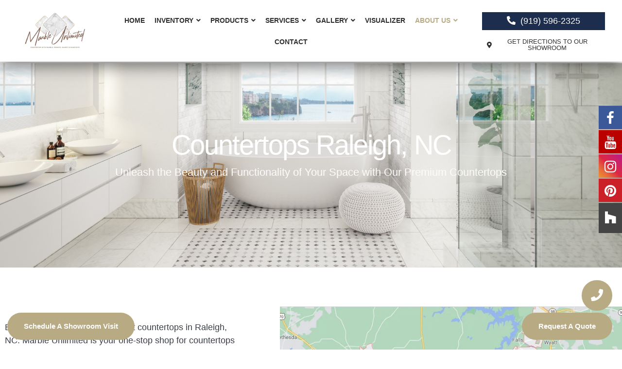

--- FILE ---
content_type: text/html; charset=UTF-8
request_url: https://marbleunlimited.com/countertops-raleigh-nc/
body_size: 51603
content:
<!DOCTYPE html>
<html lang="en-US">
<head >
<meta charset="UTF-8" />
<script>
var gform;gform||(document.addEventListener("gform_main_scripts_loaded",function(){gform.scriptsLoaded=!0}),document.addEventListener("gform/theme/scripts_loaded",function(){gform.themeScriptsLoaded=!0}),window.addEventListener("DOMContentLoaded",function(){gform.domLoaded=!0}),gform={domLoaded:!1,scriptsLoaded:!1,themeScriptsLoaded:!1,isFormEditor:()=>"function"==typeof InitializeEditor,callIfLoaded:function(o){return!(!gform.domLoaded||!gform.scriptsLoaded||!gform.themeScriptsLoaded&&!gform.isFormEditor()||(gform.isFormEditor()&&console.warn("The use of gform.initializeOnLoaded() is deprecated in the form editor context and will be removed in Gravity Forms 3.1."),o(),0))},initializeOnLoaded:function(o){gform.callIfLoaded(o)||(document.addEventListener("gform_main_scripts_loaded",()=>{gform.scriptsLoaded=!0,gform.callIfLoaded(o)}),document.addEventListener("gform/theme/scripts_loaded",()=>{gform.themeScriptsLoaded=!0,gform.callIfLoaded(o)}),window.addEventListener("DOMContentLoaded",()=>{gform.domLoaded=!0,gform.callIfLoaded(o)}))},hooks:{action:{},filter:{}},addAction:function(o,r,e,t){gform.addHook("action",o,r,e,t)},addFilter:function(o,r,e,t){gform.addHook("filter",o,r,e,t)},doAction:function(o){gform.doHook("action",o,arguments)},applyFilters:function(o){return gform.doHook("filter",o,arguments)},removeAction:function(o,r){gform.removeHook("action",o,r)},removeFilter:function(o,r,e){gform.removeHook("filter",o,r,e)},addHook:function(o,r,e,t,n){null==gform.hooks[o][r]&&(gform.hooks[o][r]=[]);var d=gform.hooks[o][r];null==n&&(n=r+"_"+d.length),gform.hooks[o][r].push({tag:n,callable:e,priority:t=null==t?10:t})},doHook:function(r,o,e){var t;if(e=Array.prototype.slice.call(e,1),null!=gform.hooks[r][o]&&((o=gform.hooks[r][o]).sort(function(o,r){return o.priority-r.priority}),o.forEach(function(o){"function"!=typeof(t=o.callable)&&(t=window[t]),"action"==r?t.apply(null,e):e[0]=t.apply(null,e)})),"filter"==r)return e[0]},removeHook:function(o,r,t,n){var e;null!=gform.hooks[o][r]&&(e=(e=gform.hooks[o][r]).filter(function(o,r,e){return!!(null!=n&&n!=o.tag||null!=t&&t!=o.priority)}),gform.hooks[o][r]=e)}});
</script>

<meta name="viewport" content="width=device-width, initial-scale=1" />

			<style>
			.fuse_social_icons_links {
			    display: block;
			}
			.facebook-awesome-social::before {
			    content: "\f09a" !important;
			}
			


			.awesome-social-img img {
			    position: absolute;
			    top: 50%;
			    left: 50%;
			    transform: translate(-50%,-50%);
			}

			.awesome-social-img {
			    position: relative;
			}			
			.icon_wrapper .awesome-social {
			    font-family: 'FuseAwesome' !important;
			}
			#icon_wrapper .fuse_social_icons_links .awesome-social {
			    font-family: "FuseAwesome" !important;
			    ext-rendering: auto !important;
			    -webkit-font-smoothing: antialiased !important;
			    -moz-osx-font-smoothing: grayscale !important;
			}
									
			
				#icon_wrapper{
					position: fixed;
					top: 50%;
					right: 0px;
					z-index: 99999;
				}

			
			.awesome-social

			{

            margin-top:2px;

			color: #fff !important;

			text-align: center !important;

			display: block;

			
			line-height: 51px !important;

			width: 48px !important;

			height: 48px !important;

			font-size: 28px !important;

			


			}

			
			.fuse_social_icons_links

			{

			outline:0 !important;



			}

			.fuse_social_icons_links:hover{

			text-decoration:none !important;

			}

			
			.fb-awesome-social

			{

			background: #3b5998;
			border-color: #3b5998;
			
			}
			.facebook-awesome-social

			{

			background: #3b5998;
			border-color: #3b5998;
						}
			
			.fuseicon-threads.threads-awesome-social.awesome-social::before {
			    content: "\e900";
			    font-family: 'FuseCustomIcons' !important;
			    			}

			.fuseicon-threads.threads-awesome-social.awesome-social {
			    background: #000;
			}


			.tw-awesome-social

			{

			background:#00aced;
			border-color: #00aced;
			
			}
			.twitter-awesome-social

			{

			background:#000;
			border-color: #000;
			
			}
			.rss-awesome-social

			{

			background:#FA9B39;
			border-color: #FA9B39;
			
			}

			.linkedin-awesome-social

			{

			background:#007bb6;
			border-color: #007bb6;
						}

			.youtube-awesome-social

			{

			background:#bb0000;
			border-color: #bb0000;
						}

			.flickr-awesome-social

			{

			background: #ff0084;
			border-color: #ff0084;
						}

			.pinterest-awesome-social

			{

			background:#cb2027;
			border-color: #cb2027;
						}

			.stumbleupon-awesome-social

			{

			background:#f74425 ;
			border-color: #f74425;
						}

			.google-plus-awesome-social

			{

			background:#f74425 ;
			border-color: #f74425;
						}

			.instagram-awesome-social

			{

			    background: -moz-linear-gradient(45deg, #f09433 0%, #e6683c 25%, #dc2743 50%, #cc2366 75%, #bc1888 100%);
			    background: -webkit-linear-gradient(45deg, #f09433 0%,#e6683c 25%,#dc2743 50%,#cc2366 75%,#bc1888 100%);
			    background: linear-gradient(45deg, #f09433 0%,#e6683c 25%,#dc2743 50%,#cc2366 75%,#bc1888 100%);
			    filter: progid:DXImageTransform.Microsoft.gradient( startColorstr='#f09433', endColorstr='#bc1888',GradientType=1 );
			    border-color: #f09433;
					    

			}

			.tumblr-awesome-social

			{

			background: #32506d ;
			border-color: #32506d;
						}

			.vine-awesome-social

			{

			background: #00bf8f ;
			border-color: #00bf8f;
						}

            .vk-awesome-social {



            background: #45668e ;
            border-color: #45668e;
            
            }

            .soundcloud-awesome-social

                {

            background: #ff3300 ;
            border-color: #ff3300;
            
                }

                .reddit-awesome-social{



            background: #ff4500 ;
            border-color: #ff4500;

                            }

                .stack-awesome-social{



            background: #fe7a15 ;
            border-color: #fe7a15;
            
                }

                .behance-awesome-social{

            background: #1769ff ;
            border-color: #1769ff;
            
                }

                .github-awesome-social{

            background: #999999 ;
            border-color: #999999;
            


                }

                .envelope-awesome-social{

                  background: #ccc ;
 				  border-color: #ccc;                 
 				                  }

/*  Mobile */









             




			</style>

<meta name='robots' content='index, follow, max-image-preview:large, max-snippet:-1, max-video-preview:-1' />
	<style>img:is([sizes="auto" i], [sizes^="auto," i]) { contain-intrinsic-size: 3000px 1500px }</style>
	
<!-- Google Tag Manager for WordPress by gtm4wp.com -->
<script data-cfasync="false" data-pagespeed-no-defer>
	var gtm4wp_datalayer_name = "dataLayer";
	var dataLayer = dataLayer || [];
</script>
<!-- End Google Tag Manager for WordPress by gtm4wp.com -->
	<!-- This site is optimized with the Yoast SEO Premium plugin v24.7 (Yoast SEO v26.8) - https://yoast.com/product/yoast-seo-premium-wordpress/ -->
	<title>Raleigh, NC Countertops | Marble Unlimited</title>
	<meta name="description" content="Discover high-quality countertops in Raleigh, NC. Choose from granite, quartz, or marble with expert design and installation services." />
	<link rel="canonical" href="https://marbleunlimited.com/countertops-raleigh-nc/" />
	<meta property="og:locale" content="en_US" />
	<meta property="og:type" content="article" />
	<meta property="og:title" content="Raleigh" />
	<meta property="og:description" content="Discover high-quality countertops in Raleigh, NC. Choose from granite, quartz, or marble with expert design and installation services." />
	<meta property="og:url" content="https://marbleunlimited.com/countertops-raleigh-nc/" />
	<meta property="og:site_name" content="Marble Unlimited" />
	<meta property="article:modified_time" content="2026-01-20T12:54:10+00:00" />
	<meta name="twitter:card" content="summary_large_image" />
	<meta name="twitter:label1" content="Est. reading time" />
	<meta name="twitter:data1" content="6 minutes" />
	<script type="application/ld+json" class="yoast-schema-graph">{"@context":"https://schema.org","@graph":[{"@type":"WebPage","@id":"https://marbleunlimited.com/countertops-raleigh-nc/","url":"https://marbleunlimited.com/countertops-raleigh-nc/","name":"Raleigh, NC Countertops | Marble Unlimited","isPartOf":{"@id":"https://marbleunlimited.com/#website"},"datePublished":"2024-03-09T14:59:05+00:00","dateModified":"2026-01-20T12:54:10+00:00","description":"Discover high-quality countertops in Raleigh, NC. Choose from granite, quartz, or marble with expert design and installation services.","breadcrumb":{"@id":"https://marbleunlimited.com/countertops-raleigh-nc/#breadcrumb"},"inLanguage":"en-US","potentialAction":[{"@type":"ReadAction","target":["https://marbleunlimited.com/countertops-raleigh-nc/"]}]},{"@type":"BreadcrumbList","@id":"https://marbleunlimited.com/countertops-raleigh-nc/#breadcrumb","itemListElement":[{"@type":"ListItem","position":1,"name":"Home","item":"https://marbleunlimited.com/"},{"@type":"ListItem","position":2,"name":"Raleigh"}]},{"@type":"WebSite","@id":"https://marbleunlimited.com/#website","url":"https://marbleunlimited.com/","name":"Marble Unlimited","description":"Countertop store selling Marble, Granite, Quartz and Quartzite Countertops in North Carolina","publisher":{"@id":"https://marbleunlimited.com/#organization"},"potentialAction":[{"@type":"SearchAction","target":{"@type":"EntryPoint","urlTemplate":"https://marbleunlimited.com/?s={search_term_string}"},"query-input":{"@type":"PropertyValueSpecification","valueRequired":true,"valueName":"search_term_string"}}],"inLanguage":"en-US"},{"@type":"Organization","@id":"https://marbleunlimited.com/#organization","name":"Marble Unlimited","url":"https://marbleunlimited.com/","logo":{"@type":"ImageObject","inLanguage":"en-US","@id":"https://marbleunlimited.com/#/schema/logo/image/","url":"https://marbleunlimited.com/wp-content/uploads/2022/05/logo-white-1-copy.png","contentUrl":"https://marbleunlimited.com/wp-content/uploads/2022/05/logo-white-1-copy.png","width":358,"height":219,"caption":"Marble Unlimited"},"image":{"@id":"https://marbleunlimited.com/#/schema/logo/image/"}}]}</script>
	<!-- / Yoast SEO Premium plugin. -->


<link rel='dns-prefetch' href='//www.google.com' />
<link rel='dns-prefetch' href='//fonts.googleapis.com' />
<link rel="alternate" type="application/rss+xml" title="Marble Unlimited &raquo; Feed" href="https://marbleunlimited.com/feed/" />
<link rel="alternate" type="application/rss+xml" title="Marble Unlimited &raquo; Comments Feed" href="https://marbleunlimited.com/comments/feed/" />
<script>
window._wpemojiSettings = {"baseUrl":"https:\/\/s.w.org\/images\/core\/emoji\/16.0.1\/72x72\/","ext":".png","svgUrl":"https:\/\/s.w.org\/images\/core\/emoji\/16.0.1\/svg\/","svgExt":".svg","source":{"concatemoji":"https:\/\/marbleunlimited.com\/wp-includes\/js\/wp-emoji-release.min.js?ver=6.8.2"}};
/*! This file is auto-generated */
!function(s,n){var o,i,e;function c(e){try{var t={supportTests:e,timestamp:(new Date).valueOf()};sessionStorage.setItem(o,JSON.stringify(t))}catch(e){}}function p(e,t,n){e.clearRect(0,0,e.canvas.width,e.canvas.height),e.fillText(t,0,0);var t=new Uint32Array(e.getImageData(0,0,e.canvas.width,e.canvas.height).data),a=(e.clearRect(0,0,e.canvas.width,e.canvas.height),e.fillText(n,0,0),new Uint32Array(e.getImageData(0,0,e.canvas.width,e.canvas.height).data));return t.every(function(e,t){return e===a[t]})}function u(e,t){e.clearRect(0,0,e.canvas.width,e.canvas.height),e.fillText(t,0,0);for(var n=e.getImageData(16,16,1,1),a=0;a<n.data.length;a++)if(0!==n.data[a])return!1;return!0}function f(e,t,n,a){switch(t){case"flag":return n(e,"\ud83c\udff3\ufe0f\u200d\u26a7\ufe0f","\ud83c\udff3\ufe0f\u200b\u26a7\ufe0f")?!1:!n(e,"\ud83c\udde8\ud83c\uddf6","\ud83c\udde8\u200b\ud83c\uddf6")&&!n(e,"\ud83c\udff4\udb40\udc67\udb40\udc62\udb40\udc65\udb40\udc6e\udb40\udc67\udb40\udc7f","\ud83c\udff4\u200b\udb40\udc67\u200b\udb40\udc62\u200b\udb40\udc65\u200b\udb40\udc6e\u200b\udb40\udc67\u200b\udb40\udc7f");case"emoji":return!a(e,"\ud83e\udedf")}return!1}function g(e,t,n,a){var r="undefined"!=typeof WorkerGlobalScope&&self instanceof WorkerGlobalScope?new OffscreenCanvas(300,150):s.createElement("canvas"),o=r.getContext("2d",{willReadFrequently:!0}),i=(o.textBaseline="top",o.font="600 32px Arial",{});return e.forEach(function(e){i[e]=t(o,e,n,a)}),i}function t(e){var t=s.createElement("script");t.src=e,t.defer=!0,s.head.appendChild(t)}"undefined"!=typeof Promise&&(o="wpEmojiSettingsSupports",i=["flag","emoji"],n.supports={everything:!0,everythingExceptFlag:!0},e=new Promise(function(e){s.addEventListener("DOMContentLoaded",e,{once:!0})}),new Promise(function(t){var n=function(){try{var e=JSON.parse(sessionStorage.getItem(o));if("object"==typeof e&&"number"==typeof e.timestamp&&(new Date).valueOf()<e.timestamp+604800&&"object"==typeof e.supportTests)return e.supportTests}catch(e){}return null}();if(!n){if("undefined"!=typeof Worker&&"undefined"!=typeof OffscreenCanvas&&"undefined"!=typeof URL&&URL.createObjectURL&&"undefined"!=typeof Blob)try{var e="postMessage("+g.toString()+"("+[JSON.stringify(i),f.toString(),p.toString(),u.toString()].join(",")+"));",a=new Blob([e],{type:"text/javascript"}),r=new Worker(URL.createObjectURL(a),{name:"wpTestEmojiSupports"});return void(r.onmessage=function(e){c(n=e.data),r.terminate(),t(n)})}catch(e){}c(n=g(i,f,p,u))}t(n)}).then(function(e){for(var t in e)n.supports[t]=e[t],n.supports.everything=n.supports.everything&&n.supports[t],"flag"!==t&&(n.supports.everythingExceptFlag=n.supports.everythingExceptFlag&&n.supports[t]);n.supports.everythingExceptFlag=n.supports.everythingExceptFlag&&!n.supports.flag,n.DOMReady=!1,n.readyCallback=function(){n.DOMReady=!0}}).then(function(){return e}).then(function(){var e;n.supports.everything||(n.readyCallback(),(e=n.source||{}).concatemoji?t(e.concatemoji):e.wpemoji&&e.twemoji&&(t(e.twemoji),t(e.wpemoji)))}))}((window,document),window._wpemojiSettings);
</script>

<link rel='stylesheet' id='stripe-main-styles-css' href='https://marbleunlimited.com/wp-content/mu-plugins/vendor/godaddy/mwc-core/assets/css/stripe-settings.css' media='all' />
<link rel='stylesheet' id='godaddy-payments-payinperson-main-styles-css' href='https://marbleunlimited.com/wp-content/mu-plugins/vendor/godaddy/mwc-core/assets/css/pay-in-person-method.css' media='all' />
<link rel='stylesheet' id='hfe-widgets-style-css' href='https://marbleunlimited.com/wp-content/plugins/header-footer-elementor/inc/widgets-css/frontend.css?ver=2.8.2' media='all' />
<link rel='stylesheet' id='hfe-woo-product-grid-css' href='https://marbleunlimited.com/wp-content/plugins/header-footer-elementor/inc/widgets-css/woo-products.css?ver=2.8.2' media='all' />
<link rel='stylesheet' id='altitude-pro-css' href='https://marbleunlimited.com/wp-content/themes/altitude-pro/style.css?ver=1.3.1' media='all' />
<style id='wp-emoji-styles-inline-css'>

	img.wp-smiley, img.emoji {
		display: inline !important;
		border: none !important;
		box-shadow: none !important;
		height: 1em !important;
		width: 1em !important;
		margin: 0 0.07em !important;
		vertical-align: -0.1em !important;
		background: none !important;
		padding: 0 !important;
	}
</style>
<style id='classic-theme-styles-inline-css'>
/*! This file is auto-generated */
.wp-block-button__link{color:#fff;background-color:#32373c;border-radius:9999px;box-shadow:none;text-decoration:none;padding:calc(.667em + 2px) calc(1.333em + 2px);font-size:1.125em}.wp-block-file__button{background:#32373c;color:#fff;text-decoration:none}
</style>
<link rel='stylesheet' id='wp-components-css' href='https://marbleunlimited.com/wp-includes/css/dist/components/style.min.css?ver=6.8.2' media='all' />
<link rel='stylesheet' id='wp-preferences-css' href='https://marbleunlimited.com/wp-includes/css/dist/preferences/style.min.css?ver=6.8.2' media='all' />
<link rel='stylesheet' id='wp-block-editor-css' href='https://marbleunlimited.com/wp-includes/css/dist/block-editor/style.min.css?ver=6.8.2' media='all' />
<link rel='stylesheet' id='popup-maker-block-library-style-css' href='https://marbleunlimited.com/wp-content/plugins/popup-maker/dist/packages/block-library-style.css?ver=dbea705cfafe089d65f1' media='all' />
<style id='global-styles-inline-css'>
:root{--wp--preset--aspect-ratio--square: 1;--wp--preset--aspect-ratio--4-3: 4/3;--wp--preset--aspect-ratio--3-4: 3/4;--wp--preset--aspect-ratio--3-2: 3/2;--wp--preset--aspect-ratio--2-3: 2/3;--wp--preset--aspect-ratio--16-9: 16/9;--wp--preset--aspect-ratio--9-16: 9/16;--wp--preset--color--black: #000000;--wp--preset--color--cyan-bluish-gray: #abb8c3;--wp--preset--color--white: #ffffff;--wp--preset--color--pale-pink: #f78da7;--wp--preset--color--vivid-red: #cf2e2e;--wp--preset--color--luminous-vivid-orange: #ff6900;--wp--preset--color--luminous-vivid-amber: #fcb900;--wp--preset--color--light-green-cyan: #7bdcb5;--wp--preset--color--vivid-green-cyan: #00d084;--wp--preset--color--pale-cyan-blue: #8ed1fc;--wp--preset--color--vivid-cyan-blue: #0693e3;--wp--preset--color--vivid-purple: #9b51e0;--wp--preset--color--theme-primary: #079bc4;--wp--preset--color--theme-secondary: #079bc4;--wp--preset--gradient--vivid-cyan-blue-to-vivid-purple: linear-gradient(135deg,rgba(6,147,227,1) 0%,rgb(155,81,224) 100%);--wp--preset--gradient--light-green-cyan-to-vivid-green-cyan: linear-gradient(135deg,rgb(122,220,180) 0%,rgb(0,208,130) 100%);--wp--preset--gradient--luminous-vivid-amber-to-luminous-vivid-orange: linear-gradient(135deg,rgba(252,185,0,1) 0%,rgba(255,105,0,1) 100%);--wp--preset--gradient--luminous-vivid-orange-to-vivid-red: linear-gradient(135deg,rgba(255,105,0,1) 0%,rgb(207,46,46) 100%);--wp--preset--gradient--very-light-gray-to-cyan-bluish-gray: linear-gradient(135deg,rgb(238,238,238) 0%,rgb(169,184,195) 100%);--wp--preset--gradient--cool-to-warm-spectrum: linear-gradient(135deg,rgb(74,234,220) 0%,rgb(151,120,209) 20%,rgb(207,42,186) 40%,rgb(238,44,130) 60%,rgb(251,105,98) 80%,rgb(254,248,76) 100%);--wp--preset--gradient--blush-light-purple: linear-gradient(135deg,rgb(255,206,236) 0%,rgb(152,150,240) 100%);--wp--preset--gradient--blush-bordeaux: linear-gradient(135deg,rgb(254,205,165) 0%,rgb(254,45,45) 50%,rgb(107,0,62) 100%);--wp--preset--gradient--luminous-dusk: linear-gradient(135deg,rgb(255,203,112) 0%,rgb(199,81,192) 50%,rgb(65,88,208) 100%);--wp--preset--gradient--pale-ocean: linear-gradient(135deg,rgb(255,245,203) 0%,rgb(182,227,212) 50%,rgb(51,167,181) 100%);--wp--preset--gradient--electric-grass: linear-gradient(135deg,rgb(202,248,128) 0%,rgb(113,206,126) 100%);--wp--preset--gradient--midnight: linear-gradient(135deg,rgb(2,3,129) 0%,rgb(40,116,252) 100%);--wp--preset--font-size--small: 16px;--wp--preset--font-size--medium: 20px;--wp--preset--font-size--large: 24px;--wp--preset--font-size--x-large: 42px;--wp--preset--font-size--normal: 20px;--wp--preset--font-size--larger: 28px;--wp--preset--spacing--20: 0.44rem;--wp--preset--spacing--30: 0.67rem;--wp--preset--spacing--40: 1rem;--wp--preset--spacing--50: 1.5rem;--wp--preset--spacing--60: 2.25rem;--wp--preset--spacing--70: 3.38rem;--wp--preset--spacing--80: 5.06rem;--wp--preset--shadow--natural: 6px 6px 9px rgba(0, 0, 0, 0.2);--wp--preset--shadow--deep: 12px 12px 50px rgba(0, 0, 0, 0.4);--wp--preset--shadow--sharp: 6px 6px 0px rgba(0, 0, 0, 0.2);--wp--preset--shadow--outlined: 6px 6px 0px -3px rgba(255, 255, 255, 1), 6px 6px rgba(0, 0, 0, 1);--wp--preset--shadow--crisp: 6px 6px 0px rgba(0, 0, 0, 1);}:where(.is-layout-flex){gap: 0.5em;}:where(.is-layout-grid){gap: 0.5em;}body .is-layout-flex{display: flex;}.is-layout-flex{flex-wrap: wrap;align-items: center;}.is-layout-flex > :is(*, div){margin: 0;}body .is-layout-grid{display: grid;}.is-layout-grid > :is(*, div){margin: 0;}:where(.wp-block-columns.is-layout-flex){gap: 2em;}:where(.wp-block-columns.is-layout-grid){gap: 2em;}:where(.wp-block-post-template.is-layout-flex){gap: 1.25em;}:where(.wp-block-post-template.is-layout-grid){gap: 1.25em;}.has-black-color{color: var(--wp--preset--color--black) !important;}.has-cyan-bluish-gray-color{color: var(--wp--preset--color--cyan-bluish-gray) !important;}.has-white-color{color: var(--wp--preset--color--white) !important;}.has-pale-pink-color{color: var(--wp--preset--color--pale-pink) !important;}.has-vivid-red-color{color: var(--wp--preset--color--vivid-red) !important;}.has-luminous-vivid-orange-color{color: var(--wp--preset--color--luminous-vivid-orange) !important;}.has-luminous-vivid-amber-color{color: var(--wp--preset--color--luminous-vivid-amber) !important;}.has-light-green-cyan-color{color: var(--wp--preset--color--light-green-cyan) !important;}.has-vivid-green-cyan-color{color: var(--wp--preset--color--vivid-green-cyan) !important;}.has-pale-cyan-blue-color{color: var(--wp--preset--color--pale-cyan-blue) !important;}.has-vivid-cyan-blue-color{color: var(--wp--preset--color--vivid-cyan-blue) !important;}.has-vivid-purple-color{color: var(--wp--preset--color--vivid-purple) !important;}.has-black-background-color{background-color: var(--wp--preset--color--black) !important;}.has-cyan-bluish-gray-background-color{background-color: var(--wp--preset--color--cyan-bluish-gray) !important;}.has-white-background-color{background-color: var(--wp--preset--color--white) !important;}.has-pale-pink-background-color{background-color: var(--wp--preset--color--pale-pink) !important;}.has-vivid-red-background-color{background-color: var(--wp--preset--color--vivid-red) !important;}.has-luminous-vivid-orange-background-color{background-color: var(--wp--preset--color--luminous-vivid-orange) !important;}.has-luminous-vivid-amber-background-color{background-color: var(--wp--preset--color--luminous-vivid-amber) !important;}.has-light-green-cyan-background-color{background-color: var(--wp--preset--color--light-green-cyan) !important;}.has-vivid-green-cyan-background-color{background-color: var(--wp--preset--color--vivid-green-cyan) !important;}.has-pale-cyan-blue-background-color{background-color: var(--wp--preset--color--pale-cyan-blue) !important;}.has-vivid-cyan-blue-background-color{background-color: var(--wp--preset--color--vivid-cyan-blue) !important;}.has-vivid-purple-background-color{background-color: var(--wp--preset--color--vivid-purple) !important;}.has-black-border-color{border-color: var(--wp--preset--color--black) !important;}.has-cyan-bluish-gray-border-color{border-color: var(--wp--preset--color--cyan-bluish-gray) !important;}.has-white-border-color{border-color: var(--wp--preset--color--white) !important;}.has-pale-pink-border-color{border-color: var(--wp--preset--color--pale-pink) !important;}.has-vivid-red-border-color{border-color: var(--wp--preset--color--vivid-red) !important;}.has-luminous-vivid-orange-border-color{border-color: var(--wp--preset--color--luminous-vivid-orange) !important;}.has-luminous-vivid-amber-border-color{border-color: var(--wp--preset--color--luminous-vivid-amber) !important;}.has-light-green-cyan-border-color{border-color: var(--wp--preset--color--light-green-cyan) !important;}.has-vivid-green-cyan-border-color{border-color: var(--wp--preset--color--vivid-green-cyan) !important;}.has-pale-cyan-blue-border-color{border-color: var(--wp--preset--color--pale-cyan-blue) !important;}.has-vivid-cyan-blue-border-color{border-color: var(--wp--preset--color--vivid-cyan-blue) !important;}.has-vivid-purple-border-color{border-color: var(--wp--preset--color--vivid-purple) !important;}.has-vivid-cyan-blue-to-vivid-purple-gradient-background{background: var(--wp--preset--gradient--vivid-cyan-blue-to-vivid-purple) !important;}.has-light-green-cyan-to-vivid-green-cyan-gradient-background{background: var(--wp--preset--gradient--light-green-cyan-to-vivid-green-cyan) !important;}.has-luminous-vivid-amber-to-luminous-vivid-orange-gradient-background{background: var(--wp--preset--gradient--luminous-vivid-amber-to-luminous-vivid-orange) !important;}.has-luminous-vivid-orange-to-vivid-red-gradient-background{background: var(--wp--preset--gradient--luminous-vivid-orange-to-vivid-red) !important;}.has-very-light-gray-to-cyan-bluish-gray-gradient-background{background: var(--wp--preset--gradient--very-light-gray-to-cyan-bluish-gray) !important;}.has-cool-to-warm-spectrum-gradient-background{background: var(--wp--preset--gradient--cool-to-warm-spectrum) !important;}.has-blush-light-purple-gradient-background{background: var(--wp--preset--gradient--blush-light-purple) !important;}.has-blush-bordeaux-gradient-background{background: var(--wp--preset--gradient--blush-bordeaux) !important;}.has-luminous-dusk-gradient-background{background: var(--wp--preset--gradient--luminous-dusk) !important;}.has-pale-ocean-gradient-background{background: var(--wp--preset--gradient--pale-ocean) !important;}.has-electric-grass-gradient-background{background: var(--wp--preset--gradient--electric-grass) !important;}.has-midnight-gradient-background{background: var(--wp--preset--gradient--midnight) !important;}.has-small-font-size{font-size: var(--wp--preset--font-size--small) !important;}.has-medium-font-size{font-size: var(--wp--preset--font-size--medium) !important;}.has-large-font-size{font-size: var(--wp--preset--font-size--large) !important;}.has-x-large-font-size{font-size: var(--wp--preset--font-size--x-large) !important;}
:where(.wp-block-post-template.is-layout-flex){gap: 1.25em;}:where(.wp-block-post-template.is-layout-grid){gap: 1.25em;}
:where(.wp-block-columns.is-layout-flex){gap: 2em;}:where(.wp-block-columns.is-layout-grid){gap: 2em;}
:root :where(.wp-block-pullquote){font-size: 1.5em;line-height: 1.6;}
</style>
<link rel='stylesheet' id='fontawesome-style-css' href='https://marbleunlimited.com/wp-content/plugins/blogmentor/assets/css/fontawesome-v5.2.0.css?ver=6.8.2' media='all' />
<link rel='stylesheet' id='common-layout-style-css' href='https://marbleunlimited.com/wp-content/plugins/blogmentor/assets/css/common-layout-style.css?ver=6.8.2' media='all' />
<link rel='stylesheet' id='grid-layout-style-css' href='https://marbleunlimited.com/wp-content/plugins/blogmentor/assets/css/grid-layout-style.css?ver=6.8.2' media='all' />
<link rel='stylesheet' id='masonry-layout-style-css' href='https://marbleunlimited.com/wp-content/plugins/blogmentor/assets/css/masonry-layout-style.css?ver=6.8.2' media='all' />
<link rel='stylesheet' id='metro-layout-style-css' href='https://marbleunlimited.com/wp-content/plugins/blogmentor/assets/css/metro-layout-style.css?ver=6.8.2' media='all' />
<link rel='stylesheet' id='redux-extendify-styles-css' href='https://marbleunlimited.com/wp-content/plugins/fuse-social-floating-sidebar/framework/redux-core/assets/css/extendify-utilities.css?ver=4.4.0' media='all' />
<link rel='stylesheet' id='fuse-awesome-css' href='https://marbleunlimited.com/wp-content/plugins/fuse-social-floating-sidebar/inc/font-awesome/css/font-awesome.min.css?ver=5.4.12' media='all' />
<link rel='stylesheet' id='woocommerce-layout-css' href='https://marbleunlimited.com/wp-content/plugins/woocommerce/assets/css/woocommerce-layout.css?ver=10.4.3' media='all' />
<link rel='stylesheet' id='woocommerce-smallscreen-css' href='https://marbleunlimited.com/wp-content/plugins/woocommerce/assets/css/woocommerce-smallscreen.css?ver=10.4.3' media='only screen and (max-width: 768px)' />
<link rel='stylesheet' id='woocommerce-general-css' href='https://marbleunlimited.com/wp-content/plugins/woocommerce/assets/css/woocommerce.css?ver=10.4.3' media='all' />
<link rel='stylesheet' id='altitude-woocommerce-styles-css' href='https://marbleunlimited.com/wp-content/themes/altitude-pro/lib/woocommerce/altitude-woocommerce.css?ver=1.3.1' media='screen' />
<style id='woocommerce-inline-inline-css'>
.woocommerce form .form-row .required { visibility: visible; }
</style>
<link rel='stylesheet' id='godaddy-styles-css' href='https://marbleunlimited.com/wp-content/mu-plugins/vendor/wpex/godaddy-launch/includes/Dependencies/GoDaddy/Styles/build/latest.css?ver=2.0.2' media='all' />
<link rel='stylesheet' id='hfe-style-css' href='https://marbleunlimited.com/wp-content/plugins/header-footer-elementor/assets/css/header-footer-elementor.css?ver=2.8.2' media='all' />
<link rel='stylesheet' id='elementor-icons-css' href='https://marbleunlimited.com/wp-content/plugins/elementor/assets/lib/eicons/css/elementor-icons.min.css?ver=5.46.0' media='all' />
<link rel='stylesheet' id='elementor-frontend-css' href='https://marbleunlimited.com/wp-content/plugins/elementor/assets/css/frontend.min.css?ver=3.34.3' media='all' />
<style id='elementor-frontend-inline-css'>
.elementor-kit-11{--e-global-color-primary:#6EC1E4;--e-global-color-secondary:#54595F;--e-global-color-text:#7A7A7A;--e-global-color-accent:#61CE70;--e-global-typography-primary-font-family:"Cormorant Garamond";--e-global-typography-primary-font-size:21px;--e-global-typography-primary-font-weight:400;--e-global-typography-secondary-font-family:"Roboto Slab";--e-global-typography-secondary-font-weight:400;--e-global-typography-text-font-family:"Cormorant Garamond";--e-global-typography-text-font-size:21px;--e-global-typography-text-font-weight:400;--e-global-typography-accent-font-family:"Roboto";--e-global-typography-accent-font-weight:500;color:#393E46;font-family:"Open Sans", Sans-serif;font-size:18px;font-weight:400;}.elementor-kit-11 e-page-transition{background-color:#FFBC7D;}.elementor-kit-11 a{color:#1D2D4E;font-weight:400;}.elementor-kit-11 a:hover{color:#B8AA83;}.elementor-kit-11 h1{color:#1D2D4E;font-family:"Josefin Sans", Sans-serif;font-weight:600;letter-spacing:-1px;}.elementor-kit-11 h2{color:#1D2D4E;font-family:"Josefin Sans", Sans-serif;font-weight:600;letter-spacing:-1px;}.elementor-kit-11 h3{color:#1D2D4E;font-family:"Josefin Sans", Sans-serif;font-weight:600;letter-spacing:-1px;}.elementor-kit-11 h4{color:#1D2D4E;font-family:"Josefin Sans", Sans-serif;font-weight:600;letter-spacing:-1px;}.elementor-kit-11 h5{color:#1D2D4E;font-family:"Josefin Sans", Sans-serif;font-weight:700;letter-spacing:-1px;}.elementor-kit-11 h6{color:#1D2D4E;font-family:"Josefin Sans", Sans-serif;font-weight:700;letter-spacing:-1px;}.elementor-section.elementor-section-boxed > .elementor-container{max-width:1140px;}.e-con{--container-max-width:1140px;}.elementor-widget:not(:last-child){margin-block-end:20px;}.elementor-element{--widgets-spacing:20px 20px;--widgets-spacing-row:20px;--widgets-spacing-column:20px;}{}h1.entry-title{display:var(--page-title-display);}@media(max-width:1024px){.elementor-section.elementor-section-boxed > .elementor-container{max-width:1024px;}.e-con{--container-max-width:1024px;}}@media(max-width:767px){.elementor-section.elementor-section-boxed > .elementor-container{max-width:767px;}.e-con{--container-max-width:767px;}}
.elementor-12100 .elementor-element.elementor-element-3016bf4:not(.elementor-motion-effects-element-type-background), .elementor-12100 .elementor-element.elementor-element-3016bf4 > .elementor-motion-effects-container > .elementor-motion-effects-layer{background-color:#FFFFFF;background-image:url("https://marbleunlimited.com/wp-content/uploads/2023/12/2-1.png");background-position:bottom center;background-size:cover;}.elementor-12100 .elementor-element.elementor-element-3016bf4 > .elementor-background-overlay{background-color:#000000;opacity:0.3;transition:background 0.3s, border-radius 0.3s, opacity 0.3s;}.elementor-12100 .elementor-element.elementor-element-3016bf4 > .elementor-container{max-width:900px;}.elementor-12100 .elementor-element.elementor-element-3016bf4{transition:background 0.3s, border 0.3s, border-radius 0.3s, box-shadow 0.3s;padding:120px 0px 140px 0px;}.elementor-12100 .elementor-element.elementor-element-85d8374.elementor-column > .elementor-widget-wrap{justify-content:center;}.elementor-12100 .elementor-element.elementor-element-85d8374 > .elementor-widget-wrap > .elementor-widget:not(.elementor-widget__width-auto):not(.elementor-widget__width-initial):not(:last-child):not(.elementor-absolute){margin-block-end:0px;}.elementor-widget-heading .elementor-heading-title{font-family:var( --e-global-typography-primary-font-family ), Sans-serif;font-size:var( --e-global-typography-primary-font-size );font-weight:var( --e-global-typography-primary-font-weight );color:var( --e-global-color-primary );}.elementor-12100 .elementor-element.elementor-element-cfa7b66{text-align:center;}.elementor-12100 .elementor-element.elementor-element-cfa7b66 .elementor-heading-title{font-family:"Josefin Sans", Sans-serif;font-size:56px;font-weight:400;line-height:1.4em;letter-spacing:-2px;color:#FFFFFF;}.elementor-widget-text-editor{font-family:var( --e-global-typography-text-font-family ), Sans-serif;font-size:var( --e-global-typography-text-font-size );font-weight:var( --e-global-typography-text-font-weight );color:var( --e-global-color-text );}.elementor-widget-text-editor.elementor-drop-cap-view-stacked .elementor-drop-cap{background-color:var( --e-global-color-primary );}.elementor-widget-text-editor.elementor-drop-cap-view-framed .elementor-drop-cap, .elementor-widget-text-editor.elementor-drop-cap-view-default .elementor-drop-cap{color:var( --e-global-color-primary );border-color:var( --e-global-color-primary );}.elementor-12100 .elementor-element.elementor-element-04b3878{width:var( --container-widget-width, 105.405% );max-width:105.405%;--container-widget-width:105.405%;--container-widget-flex-grow:0;font-family:"Josefin Sans", Sans-serif;font-size:22px;font-weight:400;color:#FFFBFB;}.elementor-12100 .elementor-element.elementor-element-04b3878 > .elementor-widget-container{padding:0px 0px 0px 0px;}.elementor-12100 .elementor-element.elementor-element-c82205e > .elementor-container{max-width:1300px;}.elementor-12100 .elementor-element.elementor-element-c82205e{padding:80px 0px 80px 0px;}.elementor-12100 .elementor-element.elementor-element-46cbf6c > .elementor-widget-wrap > .elementor-widget:not(.elementor-widget__width-auto):not(.elementor-widget__width-initial):not(:last-child):not(.elementor-absolute){margin-block-end:0px;}.elementor-12100 .elementor-element.elementor-element-46cbf6c > .elementor-element-populated{padding:30px 80px 30px 10px;}.elementor-12100 .elementor-element.elementor-element-1fbc770{font-family:"Open Sans", Sans-serif;font-size:18px;font-weight:400;color:#393E46;}.elementor-widget-button .elementor-button{background-color:var( --e-global-color-accent );font-family:var( --e-global-typography-accent-font-family ), Sans-serif;font-weight:var( --e-global-typography-accent-font-weight );}.elementor-12100 .elementor-element.elementor-element-6e0b4f0 .elementor-button{background-color:#B8AA83;font-family:"Open Sans", Sans-serif;font-size:16px;font-weight:600;text-transform:uppercase;fill:#1D2D4E;color:#1D2D4E;border-radius:0px 0px 0px 0px;}.elementor-12100 .elementor-element.elementor-element-6e0b4f0 .elementor-button:hover, .elementor-12100 .elementor-element.elementor-element-6e0b4f0 .elementor-button:focus{background-color:#1D2D4E;color:#FFFFFF;}.elementor-12100 .elementor-element.elementor-element-6e0b4f0 .elementor-button-content-wrapper{flex-direction:row-reverse;}.elementor-12100 .elementor-element.elementor-element-6e0b4f0 .elementor-button .elementor-button-content-wrapper{gap:10px;}.elementor-12100 .elementor-element.elementor-element-6e0b4f0 .elementor-button:hover svg, .elementor-12100 .elementor-element.elementor-element-6e0b4f0 .elementor-button:focus svg{fill:#FFFFFF;}.elementor-12100 .elementor-element.elementor-element-161722c:not(.elementor-motion-effects-element-type-background) > .elementor-widget-wrap, .elementor-12100 .elementor-element.elementor-element-161722c > .elementor-widget-wrap > .elementor-motion-effects-container > .elementor-motion-effects-layer{background-image:url("https://marbleunlimited.com/wp-content/uploads/2024/03/Raleigh-map.webp");background-position:center center;background-repeat:no-repeat;background-size:cover;}.elementor-12100 .elementor-element.elementor-element-161722c > .elementor-element-populated{transition:background 0.3s, border 0.3s, border-radius 0.3s, box-shadow 0.3s;}.elementor-12100 .elementor-element.elementor-element-161722c > .elementor-element-populated > .elementor-background-overlay{transition:background 0.3s, border-radius 0.3s, opacity 0.3s;}.elementor-12100 .elementor-element.elementor-element-9ace5dc{--spacer-size:250px;}.elementor-12100 .elementor-element.elementor-element-7447887:not(.elementor-motion-effects-element-type-background), .elementor-12100 .elementor-element.elementor-element-7447887 > .elementor-motion-effects-container > .elementor-motion-effects-layer{background-color:#F9F9F9;}.elementor-12100 .elementor-element.elementor-element-7447887 > .elementor-container{max-width:1300px;}.elementor-12100 .elementor-element.elementor-element-7447887{transition:background 0.3s, border 0.3s, border-radius 0.3s, box-shadow 0.3s;padding:80px 0px 80px 0px;}.elementor-12100 .elementor-element.elementor-element-7447887 > .elementor-background-overlay{transition:background 0.3s, border-radius 0.3s, opacity 0.3s;}.elementor-12100 .elementor-element.elementor-element-b99dc55 > .elementor-widget-wrap > .elementor-widget:not(.elementor-widget__width-auto):not(.elementor-widget__width-initial):not(:last-child):not(.elementor-absolute){margin-block-end:0px;}.elementor-12100 .elementor-element.elementor-element-12c2dd1{font-family:"Open Sans", Sans-serif;font-size:18px;font-weight:400;color:#393E46;}.elementor-widget-toggle .elementor-toggle-title, .elementor-widget-toggle .elementor-toggle-icon{color:var( --e-global-color-primary );}.elementor-widget-toggle .elementor-toggle-icon svg{fill:var( --e-global-color-primary );}.elementor-widget-toggle .elementor-tab-title.elementor-active a, .elementor-widget-toggle .elementor-tab-title.elementor-active .elementor-toggle-icon{color:var( --e-global-color-accent );}.elementor-widget-toggle .elementor-toggle-title{font-family:var( --e-global-typography-primary-font-family ), Sans-serif;font-size:var( --e-global-typography-primary-font-size );font-weight:var( --e-global-typography-primary-font-weight );}.elementor-widget-toggle .elementor-tab-content{color:var( --e-global-color-text );font-family:var( --e-global-typography-text-font-family ), Sans-serif;font-size:var( --e-global-typography-text-font-size );font-weight:var( --e-global-typography-text-font-weight );}.elementor-12100 .elementor-element.elementor-element-a1335b8 .elementor-tab-title{border-width:1px;border-color:#DDDDDD;}.elementor-12100 .elementor-element.elementor-element-a1335b8 .elementor-tab-content{border-width:1px;border-block-end-color:#DDDDDD;color:#393E46;font-family:"Open Sans", Sans-serif;font-size:18px;font-weight:400;line-height:1.6em;}.elementor-12100 .elementor-element.elementor-element-a1335b8 .elementor-toggle-title, .elementor-12100 .elementor-element.elementor-element-a1335b8 .elementor-toggle-icon{color:#1D2D4E;}.elementor-12100 .elementor-element.elementor-element-a1335b8 .elementor-toggle-icon svg{fill:#1D2D4E;}.elementor-12100 .elementor-element.elementor-element-a1335b8 .elementor-tab-title.elementor-active a, .elementor-12100 .elementor-element.elementor-element-a1335b8 .elementor-tab-title.elementor-active .elementor-toggle-icon{color:#B8AA83;}.elementor-12100 .elementor-element.elementor-element-a1335b8 .elementor-toggle-title{font-family:"Josefin Sans", Sans-serif;font-size:21px;font-weight:500;}.elementor-12100 .elementor-element.elementor-element-7d72b21{padding:0px 0px 0px 0px;}.elementor-12100 .elementor-element.elementor-element-9e0518a > .elementor-element-populated{padding:0px 0px 0px 0px;}@media(max-width:1024px){.elementor-12100 .elementor-element.elementor-element-3016bf4{padding:80px 0px 90px 0px;}.elementor-widget-heading .elementor-heading-title{font-size:var( --e-global-typography-primary-font-size );}.elementor-12100 .elementor-element.elementor-element-cfa7b66 .elementor-heading-title{font-size:45px;}.elementor-widget-text-editor{font-size:var( --e-global-typography-text-font-size );}.elementor-12100 .elementor-element.elementor-element-c82205e{padding:60px 30px 0px 30px;}.elementor-12100 .elementor-element.elementor-element-46cbf6c > .elementor-element-populated{padding:30px 10px 10px 10px;}.elementor-12100 .elementor-element.elementor-element-9ace5dc{--spacer-size:350px;}.elementor-12100 .elementor-element.elementor-element-7447887{padding:60px 30px 60px 30px;}.elementor-12100 .elementor-element.elementor-element-b99dc55 > .elementor-element-populated{padding:40px 10px 10px 10px;}.elementor-widget-toggle .elementor-toggle-title{font-size:var( --e-global-typography-primary-font-size );}.elementor-widget-toggle .elementor-tab-content{font-size:var( --e-global-typography-text-font-size );}}@media(max-width:767px){.elementor-12100 .elementor-element.elementor-element-3016bf4{padding:40px 0px 55px 0px;}.elementor-widget-heading .elementor-heading-title{font-size:var( --e-global-typography-primary-font-size );}.elementor-12100 .elementor-element.elementor-element-cfa7b66 > .elementor-widget-container{padding:15px 0px 0px 0px;}.elementor-12100 .elementor-element.elementor-element-cfa7b66 .elementor-heading-title{font-size:28px;letter-spacing:1px;}.elementor-widget-text-editor{font-size:var( --e-global-typography-text-font-size );}.elementor-12100 .elementor-element.elementor-element-c82205e{padding:0px 0px 40px 0px;}.elementor-12100 .elementor-element.elementor-element-46cbf6c > .elementor-element-populated{padding:30px 20px 0px 20px;}.elementor-12100 .elementor-element.elementor-element-6e0b4f0 > .elementor-widget-container{margin:-10px 0px 0px 0px;}.elementor-12100 .elementor-element.elementor-element-9ace5dc{--spacer-size:200px;}.elementor-12100 .elementor-element.elementor-element-7447887{padding:0px 0px 40px 0px;}.elementor-12100 .elementor-element.elementor-element-b99dc55 > .elementor-element-populated{padding:30px 20px 10px 20px;}.elementor-widget-toggle .elementor-toggle-title{font-size:var( --e-global-typography-primary-font-size );}.elementor-widget-toggle .elementor-tab-content{font-size:var( --e-global-typography-text-font-size );}}@media(min-width:768px){.elementor-12100 .elementor-element.elementor-element-46cbf6c{width:45%;}.elementor-12100 .elementor-element.elementor-element-161722c{width:55%;}}@media(max-width:1024px) and (min-width:768px){.elementor-12100 .elementor-element.elementor-element-46cbf6c{width:100%;}.elementor-12100 .elementor-element.elementor-element-161722c{width:100%;}.elementor-12100 .elementor-element.elementor-element-b99dc55{width:100%;}}
.elementor-3472 .elementor-element.elementor-element-d2ab7ea{padding:0px 0px 0px 0px;}.elementor-3472 .elementor-element.elementor-element-2f8cd91 > .elementor-widget-wrap > .elementor-widget:not(.elementor-widget__width-auto):not(.elementor-widget__width-initial):not(:last-child):not(.elementor-absolute){margin-block-end:0px;}.elementor-3472 .elementor-element.elementor-element-2f8cd91 > .elementor-element-populated{padding:0px 0px 0px 0px;}.elementor-widget-button .elementor-button{background-color:var( --e-global-color-accent );font-family:var( --e-global-typography-accent-font-family ), Sans-serif;font-weight:var( --e-global-typography-accent-font-weight );}.elementor-3472 .elementor-element.elementor-element-03084d8 .elementor-button{background-color:#D03A3A;font-family:"Jost", Sans-serif;font-weight:500;fill:#FFFFFF;color:#FFFFFF;border-radius:0px 0px 0px 0px;}.elementor-3472 .elementor-element.elementor-element-03084d8 .elementor-button:hover, .elementor-3472 .elementor-element.elementor-element-03084d8 .elementor-button:focus{background-color:#BD2F2F;color:#FFFFFF;}.elementor-3472 .elementor-element.elementor-element-03084d8 .elementor-button:hover svg, .elementor-3472 .elementor-element.elementor-element-03084d8 .elementor-button:focus svg{fill:#FFFFFF;}.elementor-3472 .elementor-element.elementor-element-6bcda9ac > .elementor-container > .elementor-column > .elementor-widget-wrap{align-content:center;align-items:center;}.elementor-3472 .elementor-element.elementor-element-6bcda9ac{box-shadow:0px 10px 30px 0px rgba(0,0,0,0.5);padding:15px 20px 15px 20px;}.elementor-3472 .elementor-element.elementor-element-6a8cf3c2 > .elementor-widget-wrap > .elementor-widget:not(.elementor-widget__width-auto):not(.elementor-widget__width-initial):not(:last-child):not(.elementor-absolute){margin-block-end:0px;}.elementor-3472 .elementor-element.elementor-element-6a8cf3c2 > .elementor-element-populated{padding:0px 0px 0px 0px;}.elementor-widget-image .widget-image-caption{color:var( --e-global-color-text );font-family:var( --e-global-typography-text-font-family ), Sans-serif;font-size:var( --e-global-typography-text-font-size );font-weight:var( --e-global-typography-text-font-weight );}.elementor-3472 .elementor-element.elementor-element-64facea6{text-align:center;}.elementor-3472 .elementor-element.elementor-element-64facea6 img{width:638px;max-width:69%;}.elementor-3472 .elementor-element.elementor-element-29bc8b72.elementor-column > .elementor-widget-wrap{justify-content:flex-end;}.elementor-3472 .elementor-element.elementor-element-29bc8b72 > .elementor-widget-wrap > .elementor-widget:not(.elementor-widget__width-auto):not(.elementor-widget__width-initial):not(:last-child):not(.elementor-absolute){margin-block-end:0px;}.elementor-3472 .elementor-element.elementor-element-29bc8b72 > .elementor-element-populated{padding:0px 0px 0px 0px;}.elementor-3472 .elementor-element.elementor-element-6d42b8e7 .elementor-button{background-color:#B8AA83;font-family:"Open Sans", Sans-serif;font-size:16px;font-weight:600;text-transform:uppercase;letter-spacing:0.5px;fill:#1D2D4E;color:#1D2D4E;border-radius:0px 0px 0px 0px;}.elementor-3472 .elementor-element.elementor-element-6d42b8e7 .elementor-button:hover, .elementor-3472 .elementor-element.elementor-element-6d42b8e7 .elementor-button:focus{background-color:#1D2D4E;color:#FFFFFF;}.elementor-3472 .elementor-element.elementor-element-6d42b8e7{width:auto;max-width:auto;}.elementor-3472 .elementor-element.elementor-element-6d42b8e7 > .elementor-widget-container{margin:0px 10px 0px 0px;}.elementor-3472 .elementor-element.elementor-element-6d42b8e7 .elementor-button-content-wrapper{flex-direction:row-reverse;}.elementor-3472 .elementor-element.elementor-element-6d42b8e7 .elementor-button .elementor-button-content-wrapper{gap:15px;}.elementor-3472 .elementor-element.elementor-element-6d42b8e7 .elementor-button:hover svg, .elementor-3472 .elementor-element.elementor-element-6d42b8e7 .elementor-button:focus svg{fill:#FFFFFF;}.elementor-widget-navigation-menu .menu-item a.hfe-menu-item.elementor-button{background-color:var( --e-global-color-accent );font-family:var( --e-global-typography-accent-font-family ), Sans-serif;font-weight:var( --e-global-typography-accent-font-weight );}.elementor-widget-navigation-menu .menu-item a.hfe-menu-item.elementor-button:hover{background-color:var( --e-global-color-accent );}.elementor-widget-navigation-menu a.hfe-menu-item, .elementor-widget-navigation-menu a.hfe-sub-menu-item{font-family:var( --e-global-typography-primary-font-family ), Sans-serif;font-size:var( --e-global-typography-primary-font-size );font-weight:var( --e-global-typography-primary-font-weight );}.elementor-widget-navigation-menu .menu-item a.hfe-menu-item, .elementor-widget-navigation-menu .sub-menu a.hfe-sub-menu-item{color:var( --e-global-color-text );}.elementor-widget-navigation-menu .menu-item a.hfe-menu-item:hover,
								.elementor-widget-navigation-menu .sub-menu a.hfe-sub-menu-item:hover,
								.elementor-widget-navigation-menu .menu-item.current-menu-item a.hfe-menu-item,
								.elementor-widget-navigation-menu .menu-item a.hfe-menu-item.highlighted,
								.elementor-widget-navigation-menu .menu-item a.hfe-menu-item:focus{color:var( --e-global-color-accent );}.elementor-widget-navigation-menu .hfe-nav-menu-layout:not(.hfe-pointer__framed) .menu-item.parent a.hfe-menu-item:before,
								.elementor-widget-navigation-menu .hfe-nav-menu-layout:not(.hfe-pointer__framed) .menu-item.parent a.hfe-menu-item:after{background-color:var( --e-global-color-accent );}.elementor-widget-navigation-menu .hfe-nav-menu-layout:not(.hfe-pointer__framed) .menu-item.parent .sub-menu .hfe-has-submenu-container a:after{background-color:var( --e-global-color-accent );}.elementor-widget-navigation-menu .hfe-pointer__framed .menu-item.parent a.hfe-menu-item:before,
								.elementor-widget-navigation-menu .hfe-pointer__framed .menu-item.parent a.hfe-menu-item:after{border-color:var( --e-global-color-accent );}
							.elementor-widget-navigation-menu .sub-menu li a.hfe-sub-menu-item,
							.elementor-widget-navigation-menu nav.hfe-dropdown li a.hfe-sub-menu-item,
							.elementor-widget-navigation-menu nav.hfe-dropdown li a.hfe-menu-item,
							.elementor-widget-navigation-menu nav.hfe-dropdown-expandible li a.hfe-menu-item,
							.elementor-widget-navigation-menu nav.hfe-dropdown-expandible li a.hfe-sub-menu-item{font-family:var( --e-global-typography-accent-font-family ), Sans-serif;font-weight:var( --e-global-typography-accent-font-weight );}.elementor-3472 .elementor-element.elementor-element-d9fea7f .menu-item a.hfe-menu-item{padding-left:10px;padding-right:10px;}.elementor-3472 .elementor-element.elementor-element-d9fea7f .menu-item a.hfe-sub-menu-item{padding-left:calc( 10px + 20px );padding-right:10px;}.elementor-3472 .elementor-element.elementor-element-d9fea7f .hfe-nav-menu__layout-vertical .menu-item ul ul a.hfe-sub-menu-item{padding-left:calc( 10px + 40px );padding-right:10px;}.elementor-3472 .elementor-element.elementor-element-d9fea7f .hfe-nav-menu__layout-vertical .menu-item ul ul ul a.hfe-sub-menu-item{padding-left:calc( 10px + 60px );padding-right:10px;}.elementor-3472 .elementor-element.elementor-element-d9fea7f .hfe-nav-menu__layout-vertical .menu-item ul ul ul ul a.hfe-sub-menu-item{padding-left:calc( 10px + 80px );padding-right:10px;}.elementor-3472 .elementor-element.elementor-element-d9fea7f .menu-item a.hfe-menu-item, .elementor-3472 .elementor-element.elementor-element-d9fea7f .menu-item a.hfe-sub-menu-item{padding-top:15px;padding-bottom:15px;}.elementor-3472 .elementor-element.elementor-element-d9fea7f ul.sub-menu{width:280px;}.elementor-3472 .elementor-element.elementor-element-d9fea7f .sub-menu li a.hfe-sub-menu-item,
						.elementor-3472 .elementor-element.elementor-element-d9fea7f nav.hfe-dropdown li a.hfe-menu-item,
						.elementor-3472 .elementor-element.elementor-element-d9fea7f nav.hfe-dropdown-expandible li a.hfe-menu-item{padding-left:15px;padding-right:15px;}.elementor-3472 .elementor-element.elementor-element-d9fea7f nav.hfe-dropdown-expandible a.hfe-sub-menu-item,
						.elementor-3472 .elementor-element.elementor-element-d9fea7f nav.hfe-dropdown li a.hfe-sub-menu-item{padding-left:calc( 15px + 20px );padding-right:15px;}.elementor-3472 .elementor-element.elementor-element-d9fea7f .hfe-dropdown .menu-item ul ul a.hfe-sub-menu-item,
						.elementor-3472 .elementor-element.elementor-element-d9fea7f .hfe-dropdown-expandible .menu-item ul ul a.hfe-sub-menu-item{padding-left:calc( 15px + 40px );padding-right:15px;}.elementor-3472 .elementor-element.elementor-element-d9fea7f .hfe-dropdown .menu-item ul ul ul a.hfe-sub-menu-item,
						.elementor-3472 .elementor-element.elementor-element-d9fea7f .hfe-dropdown-expandible .menu-item ul ul ul a.hfe-sub-menu-item{padding-left:calc( 15px + 60px );padding-right:15px;}.elementor-3472 .elementor-element.elementor-element-d9fea7f .hfe-dropdown .menu-item ul ul ul ul a.hfe-sub-menu-item,
						.elementor-3472 .elementor-element.elementor-element-d9fea7f .hfe-dropdown-expandible .menu-item ul ul ul ul a.hfe-sub-menu-item{padding-left:calc( 15px + 80px );padding-right:15px;}.elementor-3472 .elementor-element.elementor-element-d9fea7f .sub-menu a.hfe-sub-menu-item,
						 .elementor-3472 .elementor-element.elementor-element-d9fea7f nav.hfe-dropdown li a.hfe-menu-item,
						 .elementor-3472 .elementor-element.elementor-element-d9fea7f nav.hfe-dropdown li a.hfe-sub-menu-item,
						 .elementor-3472 .elementor-element.elementor-element-d9fea7f nav.hfe-dropdown-expandible li a.hfe-menu-item,
						 .elementor-3472 .elementor-element.elementor-element-d9fea7f nav.hfe-dropdown-expandible li a.hfe-sub-menu-item{padding-top:15px;padding-bottom:15px;}.elementor-3472 .elementor-element.elementor-element-d9fea7f{width:var( --container-widget-width, 98.545% );max-width:98.545%;--container-widget-width:98.545%;--container-widget-flex-grow:0;}.elementor-3472 .elementor-element.elementor-element-d9fea7f .hfe-nav-menu__toggle{margin-left:auto;}.elementor-3472 .elementor-element.elementor-element-d9fea7f a.hfe-menu-item, .elementor-3472 .elementor-element.elementor-element-d9fea7f a.hfe-sub-menu-item{font-family:"Open Sans", Sans-serif;font-size:16px;font-weight:600;text-transform:uppercase;}.elementor-3472 .elementor-element.elementor-element-d9fea7f .menu-item a.hfe-menu-item, .elementor-3472 .elementor-element.elementor-element-d9fea7f .sub-menu a.hfe-sub-menu-item{color:#2E2F31;}.elementor-3472 .elementor-element.elementor-element-d9fea7f .menu-item a.hfe-menu-item:hover,
								.elementor-3472 .elementor-element.elementor-element-d9fea7f .sub-menu a.hfe-sub-menu-item:hover,
								.elementor-3472 .elementor-element.elementor-element-d9fea7f .menu-item.current-menu-item a.hfe-menu-item,
								.elementor-3472 .elementor-element.elementor-element-d9fea7f .menu-item a.hfe-menu-item.highlighted,
								.elementor-3472 .elementor-element.elementor-element-d9fea7f .menu-item a.hfe-menu-item:focus{color:#B8AA83;}.elementor-3472 .elementor-element.elementor-element-d9fea7f .menu-item.current-menu-item a.hfe-menu-item,
								.elementor-3472 .elementor-element.elementor-element-d9fea7f .menu-item.current-menu-ancestor a.hfe-menu-item{color:#B8AA83;}.elementor-3472 .elementor-element.elementor-element-d9fea7f .sub-menu a.hfe-sub-menu-item,
								.elementor-3472 .elementor-element.elementor-element-d9fea7f .elementor-menu-toggle,
								.elementor-3472 .elementor-element.elementor-element-d9fea7f nav.hfe-dropdown li a.hfe-menu-item,
								.elementor-3472 .elementor-element.elementor-element-d9fea7f nav.hfe-dropdown li a.hfe-sub-menu-item,
								.elementor-3472 .elementor-element.elementor-element-d9fea7f nav.hfe-dropdown-expandible li a.hfe-menu-item,
								.elementor-3472 .elementor-element.elementor-element-d9fea7f nav.hfe-dropdown-expandible li a.hfe-sub-menu-item{color:#FFFFFF;}.elementor-3472 .elementor-element.elementor-element-d9fea7f .sub-menu,
								.elementor-3472 .elementor-element.elementor-element-d9fea7f nav.hfe-dropdown,
								.elementor-3472 .elementor-element.elementor-element-d9fea7f nav.hfe-dropdown-expandible,
								.elementor-3472 .elementor-element.elementor-element-d9fea7f nav.hfe-dropdown .menu-item a.hfe-menu-item,
								.elementor-3472 .elementor-element.elementor-element-d9fea7f nav.hfe-dropdown .menu-item a.hfe-sub-menu-item{background-color:#101726;}.elementor-3472 .elementor-element.elementor-element-d9fea7f .sub-menu a.hfe-sub-menu-item:hover,
								.elementor-3472 .elementor-element.elementor-element-d9fea7f .elementor-menu-toggle:hover,
								.elementor-3472 .elementor-element.elementor-element-d9fea7f nav.hfe-dropdown li a.hfe-menu-item:hover,
								.elementor-3472 .elementor-element.elementor-element-d9fea7f nav.hfe-dropdown li a.hfe-sub-menu-item:hover,
								.elementor-3472 .elementor-element.elementor-element-d9fea7f nav.hfe-dropdown-expandible li a.hfe-menu-item:hover,
								.elementor-3472 .elementor-element.elementor-element-d9fea7f nav.hfe-dropdown-expandible li a.hfe-sub-menu-item:hover{color:#FFFFFF;}.elementor-3472 .elementor-element.elementor-element-d9fea7f .sub-menu a.hfe-sub-menu-item:hover,
								.elementor-3472 .elementor-element.elementor-element-d9fea7f nav.hfe-dropdown li a.hfe-menu-item:hover,
								.elementor-3472 .elementor-element.elementor-element-d9fea7f nav.hfe-dropdown li a.hfe-sub-menu-item:hover,
								.elementor-3472 .elementor-element.elementor-element-d9fea7f nav.hfe-dropdown-expandible li a.hfe-menu-item:hover,
								.elementor-3472 .elementor-element.elementor-element-d9fea7f nav.hfe-dropdown-expandible li a.hfe-sub-menu-item:hover{background-color:#1D2D4E;}.elementor-3472 .elementor-element.elementor-element-d9fea7f .sub-menu .menu-item.current-menu-item a.hfe-sub-menu-item.hfe-sub-menu-item-active,
							.elementor-3472 .elementor-element.elementor-element-d9fea7f nav.hfe-dropdown .menu-item.current-menu-item a.hfe-menu-item,
							.elementor-3472 .elementor-element.elementor-element-d9fea7f nav.hfe-dropdown .menu-item.current-menu-ancestor a.hfe-menu-item,
							.elementor-3472 .elementor-element.elementor-element-d9fea7f nav.hfe-dropdown .sub-menu .menu-item.current-menu-item a.hfe-sub-menu-item.hfe-sub-menu-item-active
							{color:#B8AA83;}
							.elementor-3472 .elementor-element.elementor-element-d9fea7f .sub-menu li a.hfe-sub-menu-item,
							.elementor-3472 .elementor-element.elementor-element-d9fea7f nav.hfe-dropdown li a.hfe-sub-menu-item,
							.elementor-3472 .elementor-element.elementor-element-d9fea7f nav.hfe-dropdown li a.hfe-menu-item,
							.elementor-3472 .elementor-element.elementor-element-d9fea7f nav.hfe-dropdown-expandible li a.hfe-menu-item,
							.elementor-3472 .elementor-element.elementor-element-d9fea7f nav.hfe-dropdown-expandible li a.hfe-sub-menu-item{font-family:"Open Sans", Sans-serif;font-size:16px;font-weight:400;text-transform:capitalize;}.elementor-3472 .elementor-element.elementor-element-d9fea7f .sub-menu li.menu-item:not(:last-child),
						.elementor-3472 .elementor-element.elementor-element-d9fea7f nav.hfe-dropdown li.menu-item:not(:last-child),
						.elementor-3472 .elementor-element.elementor-element-d9fea7f nav.hfe-dropdown-expandible li.menu-item:not(:last-child){border-bottom-style:solid;border-bottom-color:#FFFFFF0A;border-bottom-width:1px;}.elementor-3472 .elementor-element.elementor-element-d9fea7f div.hfe-nav-menu-icon{color:#063057;}.elementor-3472 .elementor-element.elementor-element-d9fea7f div.hfe-nav-menu-icon svg{fill:#063057;}.elementor-3472 .elementor-element.elementor-element-d9fea7f div.hfe-nav-menu-icon:hover{color:#0088CE;}.elementor-3472 .elementor-element.elementor-element-d9fea7f div.hfe-nav-menu-icon:hover svg{fill:#0088CE;}.elementor-3472 .elementor-element.elementor-element-cd49ebd .elementor-button{background-color:#B8AA83;font-family:"Open Sans", Sans-serif;font-size:14px;font-weight:600;text-transform:uppercase;fill:#1D2D4E;color:#1D2D4E;border-radius:0px 0px 0px 0px;}.elementor-3472 .elementor-element.elementor-element-cd49ebd .elementor-button:hover, .elementor-3472 .elementor-element.elementor-element-cd49ebd .elementor-button:focus{background-color:#1D2D4E;color:#FFFFFF;}.elementor-3472 .elementor-element.elementor-element-cd49ebd{width:var( --container-widget-width, 126.575% );max-width:126.575%;--container-widget-width:126.575%;--container-widget-flex-grow:0;}.elementor-3472 .elementor-element.elementor-element-cd49ebd > .elementor-widget-container{margin:0px 0px 0px 10px;}.elementor-3472 .elementor-element.elementor-element-cd49ebd .elementor-button-content-wrapper{flex-direction:row-reverse;}.elementor-3472 .elementor-element.elementor-element-cd49ebd .elementor-button .elementor-button-content-wrapper{gap:10px;}.elementor-3472 .elementor-element.elementor-element-cd49ebd .elementor-button:hover svg, .elementor-3472 .elementor-element.elementor-element-cd49ebd .elementor-button:focus svg{fill:#FFFFFF;}.elementor-3472 .elementor-element.elementor-element-c33dee2{margin-top:-15px;margin-bottom:-15px;}.elementor-3472 .elementor-element.elementor-element-653b1e13 .elementor-button{background-color:#FFFFFF00;font-family:"Open Sans", Sans-serif;font-size:13px;font-weight:500;text-transform:uppercase;fill:#2E2F31;color:#2E2F31;border-radius:0px 0px 0px 0px;padding:12px 0px 12px 0px;}.elementor-3472 .elementor-element.elementor-element-653b1e13 .elementor-button:hover, .elementor-3472 .elementor-element.elementor-element-653b1e13 .elementor-button:focus{background-color:#393E4600;color:#B8AA83;}.elementor-3472 .elementor-element.elementor-element-653b1e13{width:var( --container-widget-width, 101.188% );max-width:101.188%;--container-widget-width:101.188%;--container-widget-flex-grow:0;}.elementor-3472 .elementor-element.elementor-element-653b1e13 > .elementor-widget-container{margin:0px 5px 0px 10px;}.elementor-3472 .elementor-element.elementor-element-653b1e13 .elementor-button-content-wrapper{flex-direction:row;}.elementor-3472 .elementor-element.elementor-element-653b1e13 .elementor-button .elementor-button-content-wrapper{gap:5px;}.elementor-3472 .elementor-element.elementor-element-653b1e13 .elementor-button:hover svg, .elementor-3472 .elementor-element.elementor-element-653b1e13 .elementor-button:focus svg{fill:#B8AA83;}.elementor-3472 .elementor-element.elementor-element-67f45a3 > .elementor-container > .elementor-column > .elementor-widget-wrap{align-content:center;align-items:center;}.elementor-3472 .elementor-element.elementor-element-67f45a3{box-shadow:0px 10px 30px 0px rgba(0,0,0,0.5);padding:15px 20px 15px 20px;}.elementor-3472 .elementor-element.elementor-element-8bc6a27 > .elementor-widget-wrap > .elementor-widget:not(.elementor-widget__width-auto):not(.elementor-widget__width-initial):not(:last-child):not(.elementor-absolute){margin-block-end:0px;}.elementor-3472 .elementor-element.elementor-element-8bc6a27 > .elementor-element-populated{padding:0px 0px 0px 0px;}.elementor-3472 .elementor-element.elementor-element-bf7a6aa{text-align:center;}.elementor-3472 .elementor-element.elementor-element-bf7a6aa img{width:638px;max-width:69%;}.elementor-3472 .elementor-element.elementor-element-2082502.elementor-column > .elementor-widget-wrap{justify-content:flex-end;}.elementor-3472 .elementor-element.elementor-element-2082502 > .elementor-widget-wrap > .elementor-widget:not(.elementor-widget__width-auto):not(.elementor-widget__width-initial):not(:last-child):not(.elementor-absolute){margin-block-end:0px;}.elementor-3472 .elementor-element.elementor-element-2082502 > .elementor-element-populated{padding:0px 0px 0px 0px;}.elementor-3472 .elementor-element.elementor-element-53cfc79 .elementor-button{background-color:#B8AA83;font-family:"Open Sans", Sans-serif;font-size:16px;font-weight:600;text-transform:uppercase;letter-spacing:0.5px;fill:#1D2D4E;color:#1D2D4E;border-radius:0px 0px 0px 0px;}.elementor-3472 .elementor-element.elementor-element-53cfc79 .elementor-button:hover, .elementor-3472 .elementor-element.elementor-element-53cfc79 .elementor-button:focus{background-color:#1D2D4E;color:#FFFFFF;}.elementor-3472 .elementor-element.elementor-element-53cfc79{width:auto;max-width:auto;}.elementor-3472 .elementor-element.elementor-element-53cfc79 > .elementor-widget-container{margin:0px 10px 0px 0px;}.elementor-3472 .elementor-element.elementor-element-53cfc79 .elementor-button-content-wrapper{flex-direction:row-reverse;}.elementor-3472 .elementor-element.elementor-element-53cfc79 .elementor-button .elementor-button-content-wrapper{gap:15px;}.elementor-3472 .elementor-element.elementor-element-53cfc79 .elementor-button:hover svg, .elementor-3472 .elementor-element.elementor-element-53cfc79 .elementor-button:focus svg{fill:#FFFFFF;}.elementor-3472 .elementor-element.elementor-element-7d6c261 .menu-item a.hfe-menu-item{padding-left:10px;padding-right:10px;}.elementor-3472 .elementor-element.elementor-element-7d6c261 .menu-item a.hfe-sub-menu-item{padding-left:calc( 10px + 20px );padding-right:10px;}.elementor-3472 .elementor-element.elementor-element-7d6c261 .hfe-nav-menu__layout-vertical .menu-item ul ul a.hfe-sub-menu-item{padding-left:calc( 10px + 40px );padding-right:10px;}.elementor-3472 .elementor-element.elementor-element-7d6c261 .hfe-nav-menu__layout-vertical .menu-item ul ul ul a.hfe-sub-menu-item{padding-left:calc( 10px + 60px );padding-right:10px;}.elementor-3472 .elementor-element.elementor-element-7d6c261 .hfe-nav-menu__layout-vertical .menu-item ul ul ul ul a.hfe-sub-menu-item{padding-left:calc( 10px + 80px );padding-right:10px;}.elementor-3472 .elementor-element.elementor-element-7d6c261 .menu-item a.hfe-menu-item, .elementor-3472 .elementor-element.elementor-element-7d6c261 .menu-item a.hfe-sub-menu-item{padding-top:15px;padding-bottom:15px;}.elementor-3472 .elementor-element.elementor-element-7d6c261 ul.sub-menu{width:280px;}.elementor-3472 .elementor-element.elementor-element-7d6c261 .sub-menu li a.hfe-sub-menu-item,
						.elementor-3472 .elementor-element.elementor-element-7d6c261 nav.hfe-dropdown li a.hfe-menu-item,
						.elementor-3472 .elementor-element.elementor-element-7d6c261 nav.hfe-dropdown-expandible li a.hfe-menu-item{padding-left:15px;padding-right:15px;}.elementor-3472 .elementor-element.elementor-element-7d6c261 nav.hfe-dropdown-expandible a.hfe-sub-menu-item,
						.elementor-3472 .elementor-element.elementor-element-7d6c261 nav.hfe-dropdown li a.hfe-sub-menu-item{padding-left:calc( 15px + 20px );padding-right:15px;}.elementor-3472 .elementor-element.elementor-element-7d6c261 .hfe-dropdown .menu-item ul ul a.hfe-sub-menu-item,
						.elementor-3472 .elementor-element.elementor-element-7d6c261 .hfe-dropdown-expandible .menu-item ul ul a.hfe-sub-menu-item{padding-left:calc( 15px + 40px );padding-right:15px;}.elementor-3472 .elementor-element.elementor-element-7d6c261 .hfe-dropdown .menu-item ul ul ul a.hfe-sub-menu-item,
						.elementor-3472 .elementor-element.elementor-element-7d6c261 .hfe-dropdown-expandible .menu-item ul ul ul a.hfe-sub-menu-item{padding-left:calc( 15px + 60px );padding-right:15px;}.elementor-3472 .elementor-element.elementor-element-7d6c261 .hfe-dropdown .menu-item ul ul ul ul a.hfe-sub-menu-item,
						.elementor-3472 .elementor-element.elementor-element-7d6c261 .hfe-dropdown-expandible .menu-item ul ul ul ul a.hfe-sub-menu-item{padding-left:calc( 15px + 80px );padding-right:15px;}.elementor-3472 .elementor-element.elementor-element-7d6c261 .sub-menu a.hfe-sub-menu-item,
						 .elementor-3472 .elementor-element.elementor-element-7d6c261 nav.hfe-dropdown li a.hfe-menu-item,
						 .elementor-3472 .elementor-element.elementor-element-7d6c261 nav.hfe-dropdown li a.hfe-sub-menu-item,
						 .elementor-3472 .elementor-element.elementor-element-7d6c261 nav.hfe-dropdown-expandible li a.hfe-menu-item,
						 .elementor-3472 .elementor-element.elementor-element-7d6c261 nav.hfe-dropdown-expandible li a.hfe-sub-menu-item{padding-top:15px;padding-bottom:15px;}.elementor-3472 .elementor-element.elementor-element-7d6c261{width:auto;max-width:auto;}.elementor-3472 .elementor-element.elementor-element-7d6c261 .hfe-nav-menu__toggle{margin-left:auto;}.elementor-3472 .elementor-element.elementor-element-7d6c261 a.hfe-menu-item, .elementor-3472 .elementor-element.elementor-element-7d6c261 a.hfe-sub-menu-item{font-family:"Open Sans", Sans-serif;font-size:16px;font-weight:600;text-transform:uppercase;}.elementor-3472 .elementor-element.elementor-element-7d6c261 .menu-item a.hfe-menu-item, .elementor-3472 .elementor-element.elementor-element-7d6c261 .sub-menu a.hfe-sub-menu-item{color:#2E2F31;}.elementor-3472 .elementor-element.elementor-element-7d6c261 .menu-item a.hfe-menu-item:hover,
								.elementor-3472 .elementor-element.elementor-element-7d6c261 .sub-menu a.hfe-sub-menu-item:hover,
								.elementor-3472 .elementor-element.elementor-element-7d6c261 .menu-item.current-menu-item a.hfe-menu-item,
								.elementor-3472 .elementor-element.elementor-element-7d6c261 .menu-item a.hfe-menu-item.highlighted,
								.elementor-3472 .elementor-element.elementor-element-7d6c261 .menu-item a.hfe-menu-item:focus{color:#B8AA83;}.elementor-3472 .elementor-element.elementor-element-7d6c261 .menu-item.current-menu-item a.hfe-menu-item,
								.elementor-3472 .elementor-element.elementor-element-7d6c261 .menu-item.current-menu-ancestor a.hfe-menu-item{color:#B8AA83;}.elementor-3472 .elementor-element.elementor-element-7d6c261 .sub-menu a.hfe-sub-menu-item,
								.elementor-3472 .elementor-element.elementor-element-7d6c261 .elementor-menu-toggle,
								.elementor-3472 .elementor-element.elementor-element-7d6c261 nav.hfe-dropdown li a.hfe-menu-item,
								.elementor-3472 .elementor-element.elementor-element-7d6c261 nav.hfe-dropdown li a.hfe-sub-menu-item,
								.elementor-3472 .elementor-element.elementor-element-7d6c261 nav.hfe-dropdown-expandible li a.hfe-menu-item,
								.elementor-3472 .elementor-element.elementor-element-7d6c261 nav.hfe-dropdown-expandible li a.hfe-sub-menu-item{color:#FFFFFF;}.elementor-3472 .elementor-element.elementor-element-7d6c261 .sub-menu,
								.elementor-3472 .elementor-element.elementor-element-7d6c261 nav.hfe-dropdown,
								.elementor-3472 .elementor-element.elementor-element-7d6c261 nav.hfe-dropdown-expandible,
								.elementor-3472 .elementor-element.elementor-element-7d6c261 nav.hfe-dropdown .menu-item a.hfe-menu-item,
								.elementor-3472 .elementor-element.elementor-element-7d6c261 nav.hfe-dropdown .menu-item a.hfe-sub-menu-item{background-color:#101726;}.elementor-3472 .elementor-element.elementor-element-7d6c261 .sub-menu a.hfe-sub-menu-item:hover,
								.elementor-3472 .elementor-element.elementor-element-7d6c261 .elementor-menu-toggle:hover,
								.elementor-3472 .elementor-element.elementor-element-7d6c261 nav.hfe-dropdown li a.hfe-menu-item:hover,
								.elementor-3472 .elementor-element.elementor-element-7d6c261 nav.hfe-dropdown li a.hfe-sub-menu-item:hover,
								.elementor-3472 .elementor-element.elementor-element-7d6c261 nav.hfe-dropdown-expandible li a.hfe-menu-item:hover,
								.elementor-3472 .elementor-element.elementor-element-7d6c261 nav.hfe-dropdown-expandible li a.hfe-sub-menu-item:hover{color:#FFFFFF;}.elementor-3472 .elementor-element.elementor-element-7d6c261 .sub-menu a.hfe-sub-menu-item:hover,
								.elementor-3472 .elementor-element.elementor-element-7d6c261 nav.hfe-dropdown li a.hfe-menu-item:hover,
								.elementor-3472 .elementor-element.elementor-element-7d6c261 nav.hfe-dropdown li a.hfe-sub-menu-item:hover,
								.elementor-3472 .elementor-element.elementor-element-7d6c261 nav.hfe-dropdown-expandible li a.hfe-menu-item:hover,
								.elementor-3472 .elementor-element.elementor-element-7d6c261 nav.hfe-dropdown-expandible li a.hfe-sub-menu-item:hover{background-color:#1D2D4E;}.elementor-3472 .elementor-element.elementor-element-7d6c261 .sub-menu .menu-item.current-menu-item a.hfe-sub-menu-item.hfe-sub-menu-item-active,
							.elementor-3472 .elementor-element.elementor-element-7d6c261 nav.hfe-dropdown .menu-item.current-menu-item a.hfe-menu-item,
							.elementor-3472 .elementor-element.elementor-element-7d6c261 nav.hfe-dropdown .menu-item.current-menu-ancestor a.hfe-menu-item,
							.elementor-3472 .elementor-element.elementor-element-7d6c261 nav.hfe-dropdown .sub-menu .menu-item.current-menu-item a.hfe-sub-menu-item.hfe-sub-menu-item-active
							{color:#B8AA83;}
							.elementor-3472 .elementor-element.elementor-element-7d6c261 .sub-menu li a.hfe-sub-menu-item,
							.elementor-3472 .elementor-element.elementor-element-7d6c261 nav.hfe-dropdown li a.hfe-sub-menu-item,
							.elementor-3472 .elementor-element.elementor-element-7d6c261 nav.hfe-dropdown li a.hfe-menu-item,
							.elementor-3472 .elementor-element.elementor-element-7d6c261 nav.hfe-dropdown-expandible li a.hfe-menu-item,
							.elementor-3472 .elementor-element.elementor-element-7d6c261 nav.hfe-dropdown-expandible li a.hfe-sub-menu-item{font-family:"Open Sans", Sans-serif;font-size:16px;font-weight:400;text-transform:capitalize;}.elementor-3472 .elementor-element.elementor-element-7d6c261 .sub-menu li.menu-item:not(:last-child),
						.elementor-3472 .elementor-element.elementor-element-7d6c261 nav.hfe-dropdown li.menu-item:not(:last-child),
						.elementor-3472 .elementor-element.elementor-element-7d6c261 nav.hfe-dropdown-expandible li.menu-item:not(:last-child){border-bottom-style:solid;border-bottom-color:#FFFFFF0A;border-bottom-width:1px;}.elementor-3472 .elementor-element.elementor-element-7d6c261 div.hfe-nav-menu-icon{color:#063057;}.elementor-3472 .elementor-element.elementor-element-7d6c261 div.hfe-nav-menu-icon svg{fill:#063057;}.elementor-3472 .elementor-element.elementor-element-7d6c261 div.hfe-nav-menu-icon:hover{color:#0088CE;}.elementor-3472 .elementor-element.elementor-element-7d6c261 div.hfe-nav-menu-icon:hover svg{fill:#0088CE;}.elementor-3472 .elementor-element.elementor-element-05d4fa5 .elementor-button{background-color:#FFFFFF00;font-family:"Open Sans", Sans-serif;font-size:17px;font-weight:500;text-transform:uppercase;fill:#2E2F31;color:#2E2F31;border-radius:0px 0px 0px 0px;padding:12px 0px 12px 0px;}.elementor-3472 .elementor-element.elementor-element-05d4fa5 .elementor-button:hover, .elementor-3472 .elementor-element.elementor-element-05d4fa5 .elementor-button:focus{background-color:#393E4600;color:#B8AA83;}.elementor-3472 .elementor-element.elementor-element-05d4fa5{width:auto;max-width:auto;}.elementor-3472 .elementor-element.elementor-element-05d4fa5 > .elementor-widget-container{margin:0px 5px 0px 10px;}.elementor-3472 .elementor-element.elementor-element-05d4fa5 .elementor-button-content-wrapper{flex-direction:row;}.elementor-3472 .elementor-element.elementor-element-05d4fa5 .elementor-button .elementor-button-content-wrapper{gap:5px;}.elementor-3472 .elementor-element.elementor-element-05d4fa5 .elementor-button:hover svg, .elementor-3472 .elementor-element.elementor-element-05d4fa5 .elementor-button:focus svg{fill:#B8AA83;}.elementor-3472 .elementor-element.elementor-element-620e7e3 .elementor-button{background-color:#B8AA83;font-family:"Open Sans", Sans-serif;font-size:16px;font-weight:600;text-transform:uppercase;fill:#1D2D4E;color:#1D2D4E;border-radius:0px 0px 0px 0px;}.elementor-3472 .elementor-element.elementor-element-620e7e3 .elementor-button:hover, .elementor-3472 .elementor-element.elementor-element-620e7e3 .elementor-button:focus{background-color:#1D2D4E;color:#FFFFFF;}.elementor-3472 .elementor-element.elementor-element-620e7e3{width:auto;max-width:auto;}.elementor-3472 .elementor-element.elementor-element-620e7e3 > .elementor-widget-container{margin:0px 0px 0px 10px;}.elementor-3472 .elementor-element.elementor-element-620e7e3 .elementor-button-content-wrapper{flex-direction:row-reverse;}.elementor-3472 .elementor-element.elementor-element-620e7e3 .elementor-button .elementor-button-content-wrapper{gap:10px;}.elementor-3472 .elementor-element.elementor-element-620e7e3 .elementor-button:hover svg, .elementor-3472 .elementor-element.elementor-element-620e7e3 .elementor-button:focus svg{fill:#FFFFFF;}@media(max-width:1024px){.elementor-widget-image .widget-image-caption{font-size:var( --e-global-typography-text-font-size );}.elementor-3472 .elementor-element.elementor-element-64facea6{text-align:start;}.elementor-3472 .elementor-element.elementor-element-64facea6 img{width:160px;}.elementor-bc-flex-widget .elementor-3472 .elementor-element.elementor-element-29bc8b72.elementor-column .elementor-widget-wrap{align-items:center;}.elementor-3472 .elementor-element.elementor-element-29bc8b72.elementor-column.elementor-element[data-element_type="column"] > .elementor-widget-wrap.elementor-element-populated{align-content:center;align-items:center;}.elementor-widget-navigation-menu a.hfe-menu-item, .elementor-widget-navigation-menu a.hfe-sub-menu-item{font-size:var( --e-global-typography-primary-font-size );}.elementor-3472 .elementor-element.elementor-element-d9fea7f nav.hfe-nav-menu__layout-horizontal:not(.hfe-dropdown) ul.sub-menu, .elementor-3472 .elementor-element.elementor-element-d9fea7f nav.hfe-nav-menu__layout-expandible.menu-is-active, .elementor-3472 .elementor-element.elementor-element-d9fea7f nav.hfe-nav-menu__layout-vertical:not(.hfe-dropdown) ul.sub-menu{margin-top:20px;}.elementor-3472 .elementor-element.elementor-element-d9fea7f .hfe-dropdown.menu-is-active{margin-top:20px;}.elementor-3472 .elementor-element.elementor-element-d9fea7f .hfe-nav-menu-icon{font-size:32px;}.elementor-3472 .elementor-element.elementor-element-d9fea7f .hfe-nav-menu-icon svg{font-size:32px;line-height:32px;height:32px;width:32px;}.elementor-3472 .elementor-element.elementor-element-d9fea7f{width:var( --container-widget-width, 40px );max-width:40px;--container-widget-width:40px;--container-widget-flex-grow:0;}.elementor-3472 .elementor-element.elementor-element-bf7a6aa{text-align:start;}.elementor-3472 .elementor-element.elementor-element-bf7a6aa img{width:160px;}.elementor-bc-flex-widget .elementor-3472 .elementor-element.elementor-element-2082502.elementor-column .elementor-widget-wrap{align-items:center;}.elementor-3472 .elementor-element.elementor-element-2082502.elementor-column.elementor-element[data-element_type="column"] > .elementor-widget-wrap.elementor-element-populated{align-content:center;align-items:center;}.elementor-3472 .elementor-element.elementor-element-7d6c261 nav.hfe-nav-menu__layout-horizontal:not(.hfe-dropdown) ul.sub-menu, .elementor-3472 .elementor-element.elementor-element-7d6c261 nav.hfe-nav-menu__layout-expandible.menu-is-active, .elementor-3472 .elementor-element.elementor-element-7d6c261 nav.hfe-nav-menu__layout-vertical:not(.hfe-dropdown) ul.sub-menu{margin-top:20px;}.elementor-3472 .elementor-element.elementor-element-7d6c261 .hfe-dropdown.menu-is-active{margin-top:20px;}.elementor-3472 .elementor-element.elementor-element-7d6c261 .hfe-nav-menu-icon{font-size:32px;}.elementor-3472 .elementor-element.elementor-element-7d6c261 .hfe-nav-menu-icon svg{font-size:32px;line-height:32px;height:32px;width:32px;}.elementor-3472 .elementor-element.elementor-element-7d6c261{width:var( --container-widget-width, 40px );max-width:40px;--container-widget-width:40px;--container-widget-flex-grow:0;}}@media(min-width:768px){.elementor-3472 .elementor-element.elementor-element-6a8cf3c2{width:14.999%;}.elementor-3472 .elementor-element.elementor-element-29bc8b72{width:62.552%;}.elementor-3472 .elementor-element.elementor-element-8ca065d{width:22.083%;}.elementor-3472 .elementor-element.elementor-element-8bc6a27{width:18%;}.elementor-3472 .elementor-element.elementor-element-2082502{width:82%;}}@media(max-width:1024px) and (min-width:768px){.elementor-3472 .elementor-element.elementor-element-6a8cf3c2{width:30%;}.elementor-3472 .elementor-element.elementor-element-29bc8b72{width:70%;}.elementor-3472 .elementor-element.elementor-element-8bc6a27{width:30%;}.elementor-3472 .elementor-element.elementor-element-2082502{width:70%;}}@media(max-width:767px){.elementor-3472 .elementor-element.elementor-element-6bcda9ac{padding:10px 10px 10px 10px;}.elementor-3472 .elementor-element.elementor-element-6a8cf3c2{width:70%;}.elementor-widget-image .widget-image-caption{font-size:var( --e-global-typography-text-font-size );}.elementor-3472 .elementor-element.elementor-element-64facea6{text-align:start;}.elementor-3472 .elementor-element.elementor-element-64facea6 img{width:243px;}.elementor-3472 .elementor-element.elementor-element-29bc8b72{width:30%;}.elementor-3472 .elementor-element.elementor-element-6d42b8e7 > .elementor-widget-container{margin:-10px 0px 0px 0px;}.elementor-widget-navigation-menu a.hfe-menu-item, .elementor-widget-navigation-menu a.hfe-sub-menu-item{font-size:var( --e-global-typography-primary-font-size );}.elementor-3472 .elementor-element.elementor-element-d9fea7f nav.hfe-nav-menu__layout-horizontal:not(.hfe-dropdown) ul.sub-menu, .elementor-3472 .elementor-element.elementor-element-d9fea7f nav.hfe-nav-menu__layout-expandible.menu-is-active, .elementor-3472 .elementor-element.elementor-element-d9fea7f nav.hfe-nav-menu__layout-vertical:not(.hfe-dropdown) ul.sub-menu{margin-top:10px;}.elementor-3472 .elementor-element.elementor-element-d9fea7f .hfe-dropdown.menu-is-active{margin-top:10px;}.elementor-3472 .elementor-element.elementor-element-d9fea7f .hfe-nav-menu-icon{font-size:24px;}.elementor-3472 .elementor-element.elementor-element-d9fea7f .hfe-nav-menu-icon svg{font-size:24px;line-height:24px;height:24px;width:24px;}.elementor-3472 .elementor-element.elementor-element-cd49ebd > .elementor-widget-container{margin:-10px 0px 0px 0px;}.elementor-3472 .elementor-element.elementor-element-67f45a3{padding:10px 10px 10px 10px;}.elementor-3472 .elementor-element.elementor-element-8bc6a27{width:70%;}.elementor-3472 .elementor-element.elementor-element-bf7a6aa{text-align:start;}.elementor-3472 .elementor-element.elementor-element-bf7a6aa img{width:243px;}.elementor-3472 .elementor-element.elementor-element-2082502{width:30%;}.elementor-3472 .elementor-element.elementor-element-53cfc79 > .elementor-widget-container{margin:-10px 0px 0px 0px;}.elementor-3472 .elementor-element.elementor-element-7d6c261 nav.hfe-nav-menu__layout-horizontal:not(.hfe-dropdown) ul.sub-menu, .elementor-3472 .elementor-element.elementor-element-7d6c261 nav.hfe-nav-menu__layout-expandible.menu-is-active, .elementor-3472 .elementor-element.elementor-element-7d6c261 nav.hfe-nav-menu__layout-vertical:not(.hfe-dropdown) ul.sub-menu{margin-top:10px;}.elementor-3472 .elementor-element.elementor-element-7d6c261 .hfe-dropdown.menu-is-active{margin-top:10px;}.elementor-3472 .elementor-element.elementor-element-7d6c261 .hfe-nav-menu-icon{font-size:24px;}.elementor-3472 .elementor-element.elementor-element-7d6c261 .hfe-nav-menu-icon svg{font-size:24px;line-height:24px;height:24px;width:24px;}.elementor-3472 .elementor-element.elementor-element-620e7e3 > .elementor-widget-container{margin:-10px 0px 0px 0px;}}
.elementor-109 .elementor-element.elementor-element-7b70bfc:not(.elementor-motion-effects-element-type-background), .elementor-109 .elementor-element.elementor-element-7b70bfc > .elementor-motion-effects-container > .elementor-motion-effects-layer{background-color:#0F192E;}.elementor-109 .elementor-element.elementor-element-7b70bfc > .elementor-container{max-width:1300px;}.elementor-109 .elementor-element.elementor-element-7b70bfc{transition:background 0.3s, border 0.3s, border-radius 0.3s, box-shadow 0.3s;padding:60px 0px 60px 0px;}.elementor-109 .elementor-element.elementor-element-7b70bfc > .elementor-background-overlay{transition:background 0.3s, border-radius 0.3s, opacity 0.3s;}.elementor-109 .elementor-element.elementor-element-8e5690a > .elementor-widget-wrap > .elementor-widget:not(.elementor-widget__width-auto):not(.elementor-widget__width-initial):not(:last-child):not(.elementor-absolute){margin-block-end:0px;}.elementor-109 .elementor-element.elementor-element-8e5690a > .elementor-element-populated{padding:10px 60px 10px 10px;}.elementor-widget-image .widget-image-caption{color:var( --e-global-color-text );font-family:var( --e-global-typography-text-font-family ), Sans-serif;font-size:var( --e-global-typography-text-font-size );font-weight:var( --e-global-typography-text-font-weight );}.elementor-109 .elementor-element.elementor-element-f1fa944 > .elementor-widget-container{padding:0px 0px 13px 0px;}.elementor-109 .elementor-element.elementor-element-f1fa944{text-align:start;}.elementor-109 .elementor-element.elementor-element-f1fa944 img{width:242px;}.elementor-widget-divider{--divider-color:var( --e-global-color-secondary );}.elementor-widget-divider .elementor-divider__text{color:var( --e-global-color-secondary );font-family:var( --e-global-typography-secondary-font-family ), Sans-serif;font-weight:var( --e-global-typography-secondary-font-weight );}.elementor-widget-divider.elementor-view-stacked .elementor-icon{background-color:var( --e-global-color-secondary );}.elementor-widget-divider.elementor-view-framed .elementor-icon, .elementor-widget-divider.elementor-view-default .elementor-icon{color:var( --e-global-color-secondary );border-color:var( --e-global-color-secondary );}.elementor-widget-divider.elementor-view-framed .elementor-icon, .elementor-widget-divider.elementor-view-default .elementor-icon svg{fill:var( --e-global-color-secondary );}.elementor-109 .elementor-element.elementor-element-48d2c90{--divider-border-style:solid;--divider-color:#393E46;--divider-border-width:1px;}.elementor-109 .elementor-element.elementor-element-48d2c90 .elementor-divider-separator{width:80px;}.elementor-109 .elementor-element.elementor-element-48d2c90 .elementor-divider{padding-block-start:15px;padding-block-end:15px;}.elementor-widget-icon-list .elementor-icon-list-item:not(:last-child):after{border-color:var( --e-global-color-text );}.elementor-widget-icon-list .elementor-icon-list-icon i{color:var( --e-global-color-primary );}.elementor-widget-icon-list .elementor-icon-list-icon svg{fill:var( --e-global-color-primary );}.elementor-widget-icon-list .elementor-icon-list-item > .elementor-icon-list-text, .elementor-widget-icon-list .elementor-icon-list-item > a{font-family:var( --e-global-typography-text-font-family ), Sans-serif;font-size:var( --e-global-typography-text-font-size );font-weight:var( --e-global-typography-text-font-weight );}.elementor-widget-icon-list .elementor-icon-list-text{color:var( --e-global-color-secondary );}.elementor-109 .elementor-element.elementor-element-193fe77 > .elementor-widget-container{margin:0px 0px 25px 0px;padding:12px 0px 0px 0px;}.elementor-109 .elementor-element.elementor-element-193fe77 .elementor-icon-list-items:not(.elementor-inline-items) .elementor-icon-list-item:not(:last-child){padding-block-end:calc(10px/2);}.elementor-109 .elementor-element.elementor-element-193fe77 .elementor-icon-list-items:not(.elementor-inline-items) .elementor-icon-list-item:not(:first-child){margin-block-start:calc(10px/2);}.elementor-109 .elementor-element.elementor-element-193fe77 .elementor-icon-list-items.elementor-inline-items .elementor-icon-list-item{margin-inline:calc(10px/2);}.elementor-109 .elementor-element.elementor-element-193fe77 .elementor-icon-list-items.elementor-inline-items{margin-inline:calc(-10px/2);}.elementor-109 .elementor-element.elementor-element-193fe77 .elementor-icon-list-items.elementor-inline-items .elementor-icon-list-item:after{inset-inline-end:calc(-10px/2);}.elementor-109 .elementor-element.elementor-element-193fe77 .elementor-icon-list-icon i{color:#B8AA83;transition:color 0.3s;}.elementor-109 .elementor-element.elementor-element-193fe77 .elementor-icon-list-icon svg{fill:#B8AA83;transition:fill 0.3s;}.elementor-109 .elementor-element.elementor-element-193fe77{--e-icon-list-icon-size:14px;--icon-vertical-offset:0px;}.elementor-109 .elementor-element.elementor-element-193fe77 .elementor-icon-list-item > .elementor-icon-list-text, .elementor-109 .elementor-element.elementor-element-193fe77 .elementor-icon-list-item > a{font-family:"Open Sans", Sans-serif;font-size:16px;font-weight:400;}.elementor-109 .elementor-element.elementor-element-193fe77 .elementor-icon-list-text{color:#FFFFFF6E;transition:color 0.3s;}.elementor-109 .elementor-element.elementor-element-66af5e4{width:auto;max-width:auto;}.elementor-109 .elementor-element.elementor-element-66af5e4 > .elementor-widget-container{margin:0px 0px 0px 0px;}.elementor-109 .elementor-element.elementor-element-66af5e4 img{width:90px;opacity:0.45;transition-duration:0.7s;}.elementor-109 .elementor-element.elementor-element-66af5e4:hover img{opacity:1;}.elementor-109 .elementor-element.elementor-element-b0f039d{width:auto;max-width:auto;}.elementor-109 .elementor-element.elementor-element-b0f039d > .elementor-widget-container{margin:0px 0px 0px 15px;}.elementor-109 .elementor-element.elementor-element-b0f039d img{width:90px;opacity:0.45;transition-duration:0.7s;}.elementor-109 .elementor-element.elementor-element-b0f039d:hover img{opacity:1;}.elementor-109 .elementor-element.elementor-element-4dc37d7 > .elementor-widget-wrap > .elementor-widget:not(.elementor-widget__width-auto):not(.elementor-widget__width-initial):not(:last-child):not(.elementor-absolute){margin-block-end:0px;}.elementor-109 .elementor-element.elementor-element-4dc37d7 > .elementor-element-populated{padding:30px 0px 0px 0px;}.elementor-widget-heading .elementor-heading-title{font-family:var( --e-global-typography-primary-font-family ), Sans-serif;font-size:var( --e-global-typography-primary-font-size );font-weight:var( --e-global-typography-primary-font-weight );color:var( --e-global-color-primary );}.elementor-109 .elementor-element.elementor-element-854f331 > .elementor-widget-container{margin:0px 0px 5px 0px;padding:25px 0px 0px 0px;}.elementor-109 .elementor-element.elementor-element-854f331 .elementor-heading-title{font-family:"Josefin Sans", Sans-serif;font-size:16px;font-weight:600;text-transform:uppercase;color:#EEEEEE;}.elementor-109 .elementor-element.elementor-element-bad0715{--divider-border-style:solid;--divider-color:#393E46;--divider-border-width:1px;width:var( --container-widget-width, 89.961% );max-width:89.961%;--container-widget-width:89.961%;--container-widget-flex-grow:0;}.elementor-109 .elementor-element.elementor-element-bad0715 .elementor-divider-separator{width:80px;}.elementor-109 .elementor-element.elementor-element-bad0715 .elementor-divider{padding-block-start:15px;padding-block-end:15px;}.elementor-widget-navigation-menu .menu-item a.hfe-menu-item.elementor-button{background-color:var( --e-global-color-accent );font-family:var( --e-global-typography-accent-font-family ), Sans-serif;font-weight:var( --e-global-typography-accent-font-weight );}.elementor-widget-navigation-menu .menu-item a.hfe-menu-item.elementor-button:hover{background-color:var( --e-global-color-accent );}.elementor-widget-navigation-menu a.hfe-menu-item, .elementor-widget-navigation-menu a.hfe-sub-menu-item{font-family:var( --e-global-typography-primary-font-family ), Sans-serif;font-size:var( --e-global-typography-primary-font-size );font-weight:var( --e-global-typography-primary-font-weight );}.elementor-widget-navigation-menu .menu-item a.hfe-menu-item, .elementor-widget-navigation-menu .sub-menu a.hfe-sub-menu-item{color:var( --e-global-color-text );}.elementor-widget-navigation-menu .menu-item a.hfe-menu-item:hover,
								.elementor-widget-navigation-menu .sub-menu a.hfe-sub-menu-item:hover,
								.elementor-widget-navigation-menu .menu-item.current-menu-item a.hfe-menu-item,
								.elementor-widget-navigation-menu .menu-item a.hfe-menu-item.highlighted,
								.elementor-widget-navigation-menu .menu-item a.hfe-menu-item:focus{color:var( --e-global-color-accent );}.elementor-widget-navigation-menu .hfe-nav-menu-layout:not(.hfe-pointer__framed) .menu-item.parent a.hfe-menu-item:before,
								.elementor-widget-navigation-menu .hfe-nav-menu-layout:not(.hfe-pointer__framed) .menu-item.parent a.hfe-menu-item:after{background-color:var( --e-global-color-accent );}.elementor-widget-navigation-menu .hfe-nav-menu-layout:not(.hfe-pointer__framed) .menu-item.parent .sub-menu .hfe-has-submenu-container a:after{background-color:var( --e-global-color-accent );}.elementor-widget-navigation-menu .hfe-pointer__framed .menu-item.parent a.hfe-menu-item:before,
								.elementor-widget-navigation-menu .hfe-pointer__framed .menu-item.parent a.hfe-menu-item:after{border-color:var( --e-global-color-accent );}
							.elementor-widget-navigation-menu .sub-menu li a.hfe-sub-menu-item,
							.elementor-widget-navigation-menu nav.hfe-dropdown li a.hfe-sub-menu-item,
							.elementor-widget-navigation-menu nav.hfe-dropdown li a.hfe-menu-item,
							.elementor-widget-navigation-menu nav.hfe-dropdown-expandible li a.hfe-menu-item,
							.elementor-widget-navigation-menu nav.hfe-dropdown-expandible li a.hfe-sub-menu-item{font-family:var( --e-global-typography-accent-font-family ), Sans-serif;font-weight:var( --e-global-typography-accent-font-weight );}.elementor-109 .elementor-element.elementor-element-20983f5 .menu-item a.hfe-menu-item{padding-left:0px;padding-right:0px;}.elementor-109 .elementor-element.elementor-element-20983f5 .menu-item a.hfe-sub-menu-item{padding-left:calc( 0px + 20px );padding-right:0px;}.elementor-109 .elementor-element.elementor-element-20983f5 .hfe-nav-menu__layout-vertical .menu-item ul ul a.hfe-sub-menu-item{padding-left:calc( 0px + 40px );padding-right:0px;}.elementor-109 .elementor-element.elementor-element-20983f5 .hfe-nav-menu__layout-vertical .menu-item ul ul ul a.hfe-sub-menu-item{padding-left:calc( 0px + 60px );padding-right:0px;}.elementor-109 .elementor-element.elementor-element-20983f5 .hfe-nav-menu__layout-vertical .menu-item ul ul ul ul a.hfe-sub-menu-item{padding-left:calc( 0px + 80px );padding-right:0px;}.elementor-109 .elementor-element.elementor-element-20983f5 .menu-item a.hfe-menu-item, .elementor-109 .elementor-element.elementor-element-20983f5 .menu-item a.hfe-sub-menu-item{padding-top:15px;padding-bottom:15px;}.elementor-109 .elementor-element.elementor-element-20983f5 .sub-menu a.hfe-sub-menu-item,
						 .elementor-109 .elementor-element.elementor-element-20983f5 nav.hfe-dropdown li a.hfe-menu-item,
						 .elementor-109 .elementor-element.elementor-element-20983f5 nav.hfe-dropdown li a.hfe-sub-menu-item,
						 .elementor-109 .elementor-element.elementor-element-20983f5 nav.hfe-dropdown-expandible li a.hfe-menu-item,
						 .elementor-109 .elementor-element.elementor-element-20983f5 nav.hfe-dropdown-expandible li a.hfe-sub-menu-item{padding-top:15px;padding-bottom:15px;}.elementor-109 .elementor-element.elementor-element-20983f5{width:var( --container-widget-width, 88.803% );max-width:88.803%;--container-widget-width:88.803%;--container-widget-flex-grow:0;}.elementor-109 .elementor-element.elementor-element-20983f5 > .elementor-widget-container{padding:0px 0px 0px 0px;}.elementor-109 .elementor-element.elementor-element-20983f5 a.hfe-menu-item, .elementor-109 .elementor-element.elementor-element-20983f5 a.hfe-sub-menu-item{font-family:"Open Sans", Sans-serif;font-size:16px;font-weight:400;}.elementor-109 .elementor-element.elementor-element-20983f5 .menu-item a.hfe-menu-item, .elementor-109 .elementor-element.elementor-element-20983f5 .sub-menu a.hfe-sub-menu-item{color:#FFFFFF6E;}.elementor-109 .elementor-element.elementor-element-20983f5 .menu-item a.hfe-menu-item:hover,
								.elementor-109 .elementor-element.elementor-element-20983f5 .sub-menu a.hfe-sub-menu-item:hover,
								.elementor-109 .elementor-element.elementor-element-20983f5 .menu-item.current-menu-item a.hfe-menu-item,
								.elementor-109 .elementor-element.elementor-element-20983f5 .menu-item a.hfe-menu-item.highlighted,
								.elementor-109 .elementor-element.elementor-element-20983f5 .menu-item a.hfe-menu-item:focus{color:#FFFFFF;}.elementor-109 .elementor-element.elementor-element-20983f5 .menu-item.current-menu-item a.hfe-menu-item,
								.elementor-109 .elementor-element.elementor-element-20983f5 .menu-item.current-menu-ancestor a.hfe-menu-item{color:#B8AA83;}.elementor-109 .elementor-element.elementor-element-20983f5 .sub-menu,
								.elementor-109 .elementor-element.elementor-element-20983f5 nav.hfe-dropdown,
								.elementor-109 .elementor-element.elementor-element-20983f5 nav.hfe-dropdown-expandible,
								.elementor-109 .elementor-element.elementor-element-20983f5 nav.hfe-dropdown .menu-item a.hfe-menu-item,
								.elementor-109 .elementor-element.elementor-element-20983f5 nav.hfe-dropdown .menu-item a.hfe-sub-menu-item{background-color:#fff;}.elementor-109 .elementor-element.elementor-element-20983f5 .sub-menu li.menu-item:not(:last-child),
						.elementor-109 .elementor-element.elementor-element-20983f5 nav.hfe-dropdown li.menu-item:not(:last-child),
						.elementor-109 .elementor-element.elementor-element-20983f5 nav.hfe-dropdown-expandible li.menu-item:not(:last-child){border-bottom-style:solid;border-bottom-color:#c4c4c4;border-bottom-width:1px;}.elementor-109 .elementor-element.elementor-element-f745893 > .elementor-widget-wrap > .elementor-widget:not(.elementor-widget__width-auto):not(.elementor-widget__width-initial):not(:last-child):not(.elementor-absolute){margin-block-end:0px;}.elementor-109 .elementor-element.elementor-element-f745893 > .elementor-element-populated{padding:30px 0px 0px 0px;}.elementor-109 .elementor-element.elementor-element-007c758 > .elementor-widget-container{margin:0px 0px 5px 0px;padding:25px 0px 0px 0px;}.elementor-109 .elementor-element.elementor-element-007c758 .elementor-heading-title{font-family:"Josefin Sans", Sans-serif;font-size:16px;font-weight:600;text-transform:uppercase;color:#EEEEEE;}.elementor-109 .elementor-element.elementor-element-ea0a6e9{--divider-border-style:solid;--divider-color:#393E46;--divider-border-width:1px;}.elementor-109 .elementor-element.elementor-element-ea0a6e9 .elementor-divider-separator{width:80px;}.elementor-109 .elementor-element.elementor-element-ea0a6e9 .elementor-divider{padding-block-start:15px;padding-block-end:15px;}.elementor-109 .elementor-element.elementor-element-b8683c9 .menu-item a.hfe-menu-item{padding-left:0px;padding-right:0px;}.elementor-109 .elementor-element.elementor-element-b8683c9 .menu-item a.hfe-sub-menu-item{padding-left:calc( 0px + 20px );padding-right:0px;}.elementor-109 .elementor-element.elementor-element-b8683c9 .hfe-nav-menu__layout-vertical .menu-item ul ul a.hfe-sub-menu-item{padding-left:calc( 0px + 40px );padding-right:0px;}.elementor-109 .elementor-element.elementor-element-b8683c9 .hfe-nav-menu__layout-vertical .menu-item ul ul ul a.hfe-sub-menu-item{padding-left:calc( 0px + 60px );padding-right:0px;}.elementor-109 .elementor-element.elementor-element-b8683c9 .hfe-nav-menu__layout-vertical .menu-item ul ul ul ul a.hfe-sub-menu-item{padding-left:calc( 0px + 80px );padding-right:0px;}.elementor-109 .elementor-element.elementor-element-b8683c9 .menu-item a.hfe-menu-item, .elementor-109 .elementor-element.elementor-element-b8683c9 .menu-item a.hfe-sub-menu-item{padding-top:15px;padding-bottom:15px;}.elementor-109 .elementor-element.elementor-element-b8683c9 .sub-menu a.hfe-sub-menu-item,
						 .elementor-109 .elementor-element.elementor-element-b8683c9 nav.hfe-dropdown li a.hfe-menu-item,
						 .elementor-109 .elementor-element.elementor-element-b8683c9 nav.hfe-dropdown li a.hfe-sub-menu-item,
						 .elementor-109 .elementor-element.elementor-element-b8683c9 nav.hfe-dropdown-expandible li a.hfe-menu-item,
						 .elementor-109 .elementor-element.elementor-element-b8683c9 nav.hfe-dropdown-expandible li a.hfe-sub-menu-item{padding-top:15px;padding-bottom:15px;}.elementor-109 .elementor-element.elementor-element-b8683c9 > .elementor-widget-container{padding:0px 0px 0px 0px;}.elementor-109 .elementor-element.elementor-element-b8683c9 a.hfe-menu-item, .elementor-109 .elementor-element.elementor-element-b8683c9 a.hfe-sub-menu-item{font-family:"Open Sans", Sans-serif;font-size:16px;font-weight:400;}.elementor-109 .elementor-element.elementor-element-b8683c9 .menu-item a.hfe-menu-item, .elementor-109 .elementor-element.elementor-element-b8683c9 .sub-menu a.hfe-sub-menu-item{color:#FFFFFF6E;}.elementor-109 .elementor-element.elementor-element-b8683c9 .menu-item a.hfe-menu-item:hover,
								.elementor-109 .elementor-element.elementor-element-b8683c9 .sub-menu a.hfe-sub-menu-item:hover,
								.elementor-109 .elementor-element.elementor-element-b8683c9 .menu-item.current-menu-item a.hfe-menu-item,
								.elementor-109 .elementor-element.elementor-element-b8683c9 .menu-item a.hfe-menu-item.highlighted,
								.elementor-109 .elementor-element.elementor-element-b8683c9 .menu-item a.hfe-menu-item:focus{color:#FFFFFF;}.elementor-109 .elementor-element.elementor-element-b8683c9 .menu-item.current-menu-item a.hfe-menu-item,
								.elementor-109 .elementor-element.elementor-element-b8683c9 .menu-item.current-menu-ancestor a.hfe-menu-item{color:#B8AA83;}.elementor-109 .elementor-element.elementor-element-b8683c9 .sub-menu,
								.elementor-109 .elementor-element.elementor-element-b8683c9 nav.hfe-dropdown,
								.elementor-109 .elementor-element.elementor-element-b8683c9 nav.hfe-dropdown-expandible,
								.elementor-109 .elementor-element.elementor-element-b8683c9 nav.hfe-dropdown .menu-item a.hfe-menu-item,
								.elementor-109 .elementor-element.elementor-element-b8683c9 nav.hfe-dropdown .menu-item a.hfe-sub-menu-item{background-color:#fff;}.elementor-109 .elementor-element.elementor-element-b8683c9 .sub-menu li.menu-item:not(:last-child),
						.elementor-109 .elementor-element.elementor-element-b8683c9 nav.hfe-dropdown li.menu-item:not(:last-child),
						.elementor-109 .elementor-element.elementor-element-b8683c9 nav.hfe-dropdown-expandible li.menu-item:not(:last-child){border-bottom-style:solid;border-bottom-color:#c4c4c4;border-bottom-width:1px;}.elementor-109 .elementor-element.elementor-element-d809663 > .elementor-widget-wrap > .elementor-widget:not(.elementor-widget__width-auto):not(.elementor-widget__width-initial):not(:last-child):not(.elementor-absolute){margin-block-end:0px;}.elementor-109 .elementor-element.elementor-element-d809663 > .elementor-element-populated{padding:30px 0px 0px 0px;}.elementor-109 .elementor-element.elementor-element-1323b82 > .elementor-widget-container{margin:0px 0px 5px 0px;padding:25px 0px 0px 0px;}.elementor-109 .elementor-element.elementor-element-1323b82 .elementor-heading-title{font-family:"Josefin Sans", Sans-serif;font-size:16px;font-weight:600;text-transform:uppercase;color:#EEEEEE;}.elementor-109 .elementor-element.elementor-element-954ce2e{--divider-border-style:solid;--divider-color:#393E46;--divider-border-width:1px;}.elementor-109 .elementor-element.elementor-element-954ce2e .elementor-divider-separator{width:80px;}.elementor-109 .elementor-element.elementor-element-954ce2e .elementor-divider{padding-block-start:15px;padding-block-end:15px;}.elementor-109 .elementor-element.elementor-element-fbbacc4 .menu-item a.hfe-menu-item{padding-left:0px;padding-right:0px;}.elementor-109 .elementor-element.elementor-element-fbbacc4 .menu-item a.hfe-sub-menu-item{padding-left:calc( 0px + 20px );padding-right:0px;}.elementor-109 .elementor-element.elementor-element-fbbacc4 .hfe-nav-menu__layout-vertical .menu-item ul ul a.hfe-sub-menu-item{padding-left:calc( 0px + 40px );padding-right:0px;}.elementor-109 .elementor-element.elementor-element-fbbacc4 .hfe-nav-menu__layout-vertical .menu-item ul ul ul a.hfe-sub-menu-item{padding-left:calc( 0px + 60px );padding-right:0px;}.elementor-109 .elementor-element.elementor-element-fbbacc4 .hfe-nav-menu__layout-vertical .menu-item ul ul ul ul a.hfe-sub-menu-item{padding-left:calc( 0px + 80px );padding-right:0px;}.elementor-109 .elementor-element.elementor-element-fbbacc4 .menu-item a.hfe-menu-item, .elementor-109 .elementor-element.elementor-element-fbbacc4 .menu-item a.hfe-sub-menu-item{padding-top:15px;padding-bottom:15px;}.elementor-109 .elementor-element.elementor-element-fbbacc4 .sub-menu a.hfe-sub-menu-item,
						 .elementor-109 .elementor-element.elementor-element-fbbacc4 nav.hfe-dropdown li a.hfe-menu-item,
						 .elementor-109 .elementor-element.elementor-element-fbbacc4 nav.hfe-dropdown li a.hfe-sub-menu-item,
						 .elementor-109 .elementor-element.elementor-element-fbbacc4 nav.hfe-dropdown-expandible li a.hfe-menu-item,
						 .elementor-109 .elementor-element.elementor-element-fbbacc4 nav.hfe-dropdown-expandible li a.hfe-sub-menu-item{padding-top:15px;padding-bottom:15px;}.elementor-109 .elementor-element.elementor-element-fbbacc4 > .elementor-widget-container{padding:0px 0px 0px 0px;}.elementor-109 .elementor-element.elementor-element-fbbacc4 a.hfe-menu-item, .elementor-109 .elementor-element.elementor-element-fbbacc4 a.hfe-sub-menu-item{font-family:"Open Sans", Sans-serif;font-size:16px;font-weight:400;}.elementor-109 .elementor-element.elementor-element-fbbacc4 .menu-item a.hfe-menu-item, .elementor-109 .elementor-element.elementor-element-fbbacc4 .sub-menu a.hfe-sub-menu-item{color:#FFFFFF6E;}.elementor-109 .elementor-element.elementor-element-fbbacc4 .menu-item a.hfe-menu-item:hover,
								.elementor-109 .elementor-element.elementor-element-fbbacc4 .sub-menu a.hfe-sub-menu-item:hover,
								.elementor-109 .elementor-element.elementor-element-fbbacc4 .menu-item.current-menu-item a.hfe-menu-item,
								.elementor-109 .elementor-element.elementor-element-fbbacc4 .menu-item a.hfe-menu-item.highlighted,
								.elementor-109 .elementor-element.elementor-element-fbbacc4 .menu-item a.hfe-menu-item:focus{color:#FFFFFF;}.elementor-109 .elementor-element.elementor-element-fbbacc4 .menu-item.current-menu-item a.hfe-menu-item,
								.elementor-109 .elementor-element.elementor-element-fbbacc4 .menu-item.current-menu-ancestor a.hfe-menu-item{color:#B8AA83;}.elementor-109 .elementor-element.elementor-element-fbbacc4 .sub-menu,
								.elementor-109 .elementor-element.elementor-element-fbbacc4 nav.hfe-dropdown,
								.elementor-109 .elementor-element.elementor-element-fbbacc4 nav.hfe-dropdown-expandible,
								.elementor-109 .elementor-element.elementor-element-fbbacc4 nav.hfe-dropdown .menu-item a.hfe-menu-item,
								.elementor-109 .elementor-element.elementor-element-fbbacc4 nav.hfe-dropdown .menu-item a.hfe-sub-menu-item{background-color:#fff;}.elementor-109 .elementor-element.elementor-element-fbbacc4 .sub-menu li.menu-item:not(:last-child),
						.elementor-109 .elementor-element.elementor-element-fbbacc4 nav.hfe-dropdown li.menu-item:not(:last-child),
						.elementor-109 .elementor-element.elementor-element-fbbacc4 nav.hfe-dropdown-expandible li.menu-item:not(:last-child){border-bottom-style:solid;border-bottom-color:#c4c4c4;border-bottom-width:1px;}.elementor-109 .elementor-element.elementor-element-e101565 > .elementor-container > .elementor-column > .elementor-widget-wrap{align-content:center;align-items:center;}.elementor-109 .elementor-element.elementor-element-e101565:not(.elementor-motion-effects-element-type-background), .elementor-109 .elementor-element.elementor-element-e101565 > .elementor-motion-effects-container > .elementor-motion-effects-layer{background-color:#0F192E;}.elementor-109 .elementor-element.elementor-element-e101565 > .elementor-background-overlay{background-color:#02010161;opacity:0.5;transition:background 0.3s, border-radius 0.3s, opacity 0.3s;}.elementor-109 .elementor-element.elementor-element-e101565 > .elementor-container{max-width:1300px;}.elementor-109 .elementor-element.elementor-element-e101565{transition:background 0.3s, border 0.3s, border-radius 0.3s, box-shadow 0.3s;padding:20px 0px 20px 0px;}.elementor-widget-text-editor{font-family:var( --e-global-typography-text-font-family ), Sans-serif;font-size:var( --e-global-typography-text-font-size );font-weight:var( --e-global-typography-text-font-weight );color:var( --e-global-color-text );}.elementor-widget-text-editor.elementor-drop-cap-view-stacked .elementor-drop-cap{background-color:var( --e-global-color-primary );}.elementor-widget-text-editor.elementor-drop-cap-view-framed .elementor-drop-cap, .elementor-widget-text-editor.elementor-drop-cap-view-default .elementor-drop-cap{color:var( --e-global-color-primary );border-color:var( --e-global-color-primary );}.elementor-109 .elementor-element.elementor-element-84d403b{font-family:"Open Sans", Sans-serif;font-size:16px;font-weight:400;color:#FFFFFF6E;}@media(max-width:1024px){.elementor-109 .elementor-element.elementor-element-7b70bfc{padding:60px 20px 40px 20px;}.elementor-109 .elementor-element.elementor-element-8e5690a > .elementor-element-populated{padding:10px 20px 10px 10px;}.elementor-widget-image .widget-image-caption{font-size:var( --e-global-typography-text-font-size );}.elementor-widget-icon-list .elementor-icon-list-item > .elementor-icon-list-text, .elementor-widget-icon-list .elementor-icon-list-item > a{font-size:var( --e-global-typography-text-font-size );}.elementor-109 .elementor-element.elementor-element-66af5e4 > .elementor-widget-container{margin:0px 0px 0px 0px;padding:10px 10px 10px 10px;}.elementor-109 .elementor-element.elementor-element-b0f039d > .elementor-widget-container{margin:0px 0px 0px 0px;padding:10px 10px 10px 10px;}.elementor-widget-heading .elementor-heading-title{font-size:var( --e-global-typography-primary-font-size );}.elementor-widget-navigation-menu a.hfe-menu-item, .elementor-widget-navigation-menu a.hfe-sub-menu-item{font-size:var( --e-global-typography-primary-font-size );}.elementor-109 .elementor-element.elementor-element-767c60f.elementor-column > .elementor-widget-wrap{justify-content:center;}.elementor-widget-text-editor{font-size:var( --e-global-typography-text-font-size );}.elementor-109 .elementor-element.elementor-element-84d403b{text-align:center;}}@media(max-width:767px){.elementor-109 .elementor-element.elementor-element-7b70bfc{padding:40px 10px 40px 10px;}.elementor-109 .elementor-element.elementor-element-8e5690a > .elementor-element-populated{padding:10px 10px 10px 10px;}.elementor-widget-image .widget-image-caption{font-size:var( --e-global-typography-text-font-size );}.elementor-109 .elementor-element.elementor-element-f1fa944 > .elementor-widget-container{margin:0px 0px 0px 0px;padding:0px 0px 10px 0px;}.elementor-widget-icon-list .elementor-icon-list-item > .elementor-icon-list-text, .elementor-widget-icon-list .elementor-icon-list-item > a{font-size:var( --e-global-typography-text-font-size );}.elementor-109 .elementor-element.elementor-element-66af5e4 > .elementor-widget-container{padding:5px 5px 5px 5px;}.elementor-109 .elementor-element.elementor-element-b0f039d > .elementor-widget-container{padding:5px 5px 5px 5px;}.elementor-109 .elementor-element.elementor-element-4dc37d7 > .elementor-element-populated{padding:10px 10px 10px 10px;}.elementor-widget-heading .elementor-heading-title{font-size:var( --e-global-typography-primary-font-size );}.elementor-widget-navigation-menu a.hfe-menu-item, .elementor-widget-navigation-menu a.hfe-sub-menu-item{font-size:var( --e-global-typography-primary-font-size );}.elementor-109 .elementor-element.elementor-element-f745893 > .elementor-element-populated{padding:10px 10px 10px 10px;}.elementor-109 .elementor-element.elementor-element-d809663 > .elementor-element-populated{padding:10px 10px 10px 10px;}.elementor-109 .elementor-element.elementor-element-e101565{padding:20px 20px 20px 20px;}.elementor-widget-text-editor{font-size:var( --e-global-typography-text-font-size );}.elementor-109 .elementor-element.elementor-element-84d403b{line-height:1.6em;}}@media(min-width:768px){.elementor-109 .elementor-element.elementor-element-8e5690a{width:31.08%;}.elementor-109 .elementor-element.elementor-element-4dc37d7{width:23.045%;}.elementor-109 .elementor-element.elementor-element-f745893{width:20.834%;}}@media(max-width:1024px) and (min-width:768px){.elementor-109 .elementor-element.elementor-element-8e5690a{width:37%;}.elementor-109 .elementor-element.elementor-element-4dc37d7{width:21%;}.elementor-109 .elementor-element.elementor-element-f745893{width:21%;}.elementor-109 .elementor-element.elementor-element-d809663{width:21%;}.elementor-109 .elementor-element.elementor-element-767c60f{width:100%;}}
.elementor-2889 .elementor-element.elementor-element-7ba8bb6{margin-top:50px;margin-bottom:50px;}.elementor-widget-heading .elementor-heading-title{font-family:var( --e-global-typography-primary-font-family ), Sans-serif;font-size:var( --e-global-typography-primary-font-size );font-weight:var( --e-global-typography-primary-font-weight );color:var( --e-global-color-primary );}.elementor-2889 .elementor-element.elementor-element-2c7c88c{text-align:center;}.elementor-2889 .elementor-element.elementor-element-2c7c88c .elementor-heading-title{font-family:"Josefin Sans", Sans-serif;font-size:40px;font-weight:400;color:#000000;}.elementor-2889 .elementor-element.elementor-element-508aa01{text-align:center;}.elementor-2889 .elementor-element.elementor-element-508aa01 .elementor-heading-title{font-family:"Josefin Sans", Sans-serif;font-size:26px;font-weight:400;text-transform:capitalize;-webkit-text-stroke-color:#000;stroke:#000;color:#333333;}@media(max-width:1024px){.elementor-widget-heading .elementor-heading-title{font-size:var( --e-global-typography-primary-font-size );}}@media(max-width:767px){.elementor-widget-heading .elementor-heading-title{font-size:var( --e-global-typography-primary-font-size );}}
</style>
<link rel='stylesheet' id='widget-heading-css' href='https://marbleunlimited.com/wp-content/plugins/elementor/assets/css/widget-heading.min.css?ver=3.34.3' media='all' />
<link rel='stylesheet' id='widget-spacer-css' href='https://marbleunlimited.com/wp-content/plugins/elementor/assets/css/widget-spacer.min.css?ver=3.34.3' media='all' />
<link rel='stylesheet' id='widget-toggle-css' href='https://marbleunlimited.com/wp-content/plugins/elementor/assets/css/widget-toggle.min.css?ver=3.34.3' media='all' />
<link rel='stylesheet' id='dashicons-css' href='https://marbleunlimited.com/wp-includes/css/dashicons.min.css?ver=6.8.2' media='all' />
<link rel='stylesheet' id='altitude-google-fonts-css' href='https://fonts.googleapis.com/css?family=Jost%3Aital%2Cwght%400%2C100%3B0%2C500%3B0%2C600%3B0%2C700%3B0%2C800%3B0%2C900%3B1%2C100%3B1%2C200%3B1%2C300%3B1%2C400%3B1%2C500%3B1%2C600%3B1%2C700%3B1%2C800%3B1%2C900&#038;display=swap&#038;ver=6.8.2' media='1.3.1' />
<link rel='stylesheet' id='altitude-pro-gutenberg-css' href='https://marbleunlimited.com/wp-content/themes/altitude-pro/lib/gutenberg/front-end.css?ver=1.3.1' media='all' />
<style id='altitude-pro-gutenberg-inline-css'>
.ab-block-post-grid .ab-post-grid-items h2 a:hover {
	color: #079bc4;
}

.site-container .wp-block-button .wp-block-button__link {
	background-color: #079bc4;
}

.wp-block-button .wp-block-button__link:not(.has-background),
.wp-block-button .wp-block-button__link:not(.has-background):focus,
.wp-block-button .wp-block-button__link:not(.has-background):hover {
	color: #ffffff;
}

.site-container .wp-block-button.is-style-outline .wp-block-button__link {
	color: #079bc4;
}

.site-container .wp-block-button.is-style-outline .wp-block-button__link:focus,
.site-container .wp-block-button.is-style-outline .wp-block-button__link:hover {
	color: #2abee7;
}		.site-container .has-small-font-size {
			font-size: 16px;
		}		.site-container .has-normal-font-size {
			font-size: 20px;
		}		.site-container .has-large-font-size {
			font-size: 24px;
		}		.site-container .has-larger-font-size {
			font-size: 28px;
		}		.site-container .has-theme-primary-color,
		.site-container .wp-block-button .wp-block-button__link.has-theme-primary-color,
		.site-container .wp-block-button.is-style-outline .wp-block-button__link.has-theme-primary-color {
			color: #079bc4;
		}

		.site-container .has-theme-primary-background-color,
		.site-container .wp-block-button .wp-block-button__link.has-theme-primary-background-color,
		.site-container .wp-block-pullquote.is-style-solid-color.has-theme-primary-background-color {
			background-color: #079bc4;
		}		.site-container .has-theme-secondary-color,
		.site-container .wp-block-button .wp-block-button__link.has-theme-secondary-color,
		.site-container .wp-block-button.is-style-outline .wp-block-button__link.has-theme-secondary-color {
			color: #079bc4;
		}

		.site-container .has-theme-secondary-background-color,
		.site-container .wp-block-button .wp-block-button__link.has-theme-secondary-background-color,
		.site-container .wp-block-pullquote.is-style-solid-color.has-theme-secondary-background-color {
			background-color: #079bc4;
		}
</style>
<link rel='stylesheet' id='popup-maker-site-css' href='//marbleunlimited.com/wp-content/uploads/pum/pum-site-styles.css?generated=1769137230&#038;ver=1.21.5' media='all' />
<link rel='stylesheet' id='hfe-elementor-icons-css' href='https://marbleunlimited.com/wp-content/plugins/elementor/assets/lib/eicons/css/elementor-icons.min.css?ver=5.34.0' media='all' />
<link rel='stylesheet' id='hfe-icons-list-css' href='https://marbleunlimited.com/wp-content/plugins/elementor/assets/css/widget-icon-list.min.css?ver=3.24.3' media='all' />
<link rel='stylesheet' id='hfe-social-icons-css' href='https://marbleunlimited.com/wp-content/plugins/elementor/assets/css/widget-social-icons.min.css?ver=3.24.0' media='all' />
<link rel='stylesheet' id='hfe-social-share-icons-brands-css' href='https://marbleunlimited.com/wp-content/plugins/elementor/assets/lib/font-awesome/css/brands.css?ver=5.15.3' media='all' />
<link rel='stylesheet' id='hfe-social-share-icons-fontawesome-css' href='https://marbleunlimited.com/wp-content/plugins/elementor/assets/lib/font-awesome/css/fontawesome.css?ver=5.15.3' media='all' />
<link rel='stylesheet' id='hfe-nav-menu-icons-css' href='https://marbleunlimited.com/wp-content/plugins/elementor/assets/lib/font-awesome/css/solid.css?ver=5.15.3' media='all' />
<link rel='stylesheet' id='hfe-widget-blockquote-css' href='https://marbleunlimited.com/wp-content/plugins/elementor-pro/assets/css/widget-blockquote.min.css?ver=3.25.0' media='all' />
<link rel='stylesheet' id='hfe-mega-menu-css' href='https://marbleunlimited.com/wp-content/plugins/elementor-pro/assets/css/widget-mega-menu.min.css?ver=3.26.2' media='all' />
<link rel='stylesheet' id='hfe-nav-menu-widget-css' href='https://marbleunlimited.com/wp-content/plugins/elementor-pro/assets/css/widget-nav-menu.min.css?ver=3.26.0' media='all' />
<link rel='stylesheet' id='elementor-gf-local-cormorantgaramond-css' href='https://marbleunlimited.com/wp-content/uploads/elementor/google-fonts/css/cormorantgaramond.css?ver=1751005881' media='all' />
<link rel='stylesheet' id='elementor-gf-local-robotoslab-css' href='https://marbleunlimited.com/wp-content/uploads/elementor/google-fonts/css/robotoslab.css?ver=1751005884' media='all' />
<link rel='stylesheet' id='elementor-gf-local-roboto-css' href='https://marbleunlimited.com/wp-content/uploads/elementor/google-fonts/css/roboto.css?ver=1751005891' media='all' />
<link rel='stylesheet' id='elementor-gf-local-opensans-css' href='https://marbleunlimited.com/wp-content/uploads/elementor/google-fonts/css/opensans.css?ver=1751005896' media='all' />
<link rel='stylesheet' id='elementor-gf-local-josefinsans-css' href='https://marbleunlimited.com/wp-content/uploads/elementor/google-fonts/css/josefinsans.css?ver=1751005898' media='all' />
<link rel='stylesheet' id='elementor-gf-local-jost-css' href='https://marbleunlimited.com/wp-content/uploads/elementor/google-fonts/css/jost.css?ver=1751005900' media='all' />
<link rel='stylesheet' id='elementor-icons-shared-0-css' href='https://marbleunlimited.com/wp-content/plugins/elementor/assets/lib/font-awesome/css/fontawesome.min.css?ver=5.15.3' media='all' />
<link rel='stylesheet' id='elementor-icons-fa-solid-css' href='https://marbleunlimited.com/wp-content/plugins/elementor/assets/lib/font-awesome/css/solid.min.css?ver=5.15.3' media='all' />
<script src="https://marbleunlimited.com/wp-includes/js/jquery/jquery.min.js?ver=3.7.1" id="jquery-core-js"></script>
<script src="https://marbleunlimited.com/wp-includes/js/jquery/jquery-migrate.min.js?ver=3.4.1" id="jquery-migrate-js"></script>
<script id="jquery-js-after">
!function($){"use strict";$(document).ready(function(){$(this).scrollTop()>100&&$(".hfe-scroll-to-top-wrap").removeClass("hfe-scroll-to-top-hide"),$(window).scroll(function(){$(this).scrollTop()<100?$(".hfe-scroll-to-top-wrap").fadeOut(300):$(".hfe-scroll-to-top-wrap").fadeIn(300)}),$(".hfe-scroll-to-top-wrap").on("click",function(){$("html, body").animate({scrollTop:0},300);return!1})})}(jQuery);
!function($){'use strict';$(document).ready(function(){var bar=$('.hfe-reading-progress-bar');if(!bar.length)return;$(window).on('scroll',function(){var s=$(window).scrollTop(),d=$(document).height()-$(window).height(),p=d? s/d*100:0;bar.css('width',p+'%')});});}(jQuery);
</script>
<script src="https://marbleunlimited.com/wp-content/plugins/blogmentor/assets/js/custom.js?ver=6.8.2" id="custom-script-js"></script>
<script id="fuse-social-script-js-extra">
var fuse_social = {"ajax_url":"https:\/\/marbleunlimited.com\/wp-admin\/admin-ajax.php"};
</script>
<script src="https://marbleunlimited.com/wp-content/plugins/fuse-social-floating-sidebar/inc/js/fuse_script.js?ver=2043779831" id="fuse-social-script-js"></script>
<script src="https://marbleunlimited.com/wp-content/plugins/woocommerce/assets/js/jquery-blockui/jquery.blockUI.min.js?ver=2.7.0-wc.10.4.3" id="wc-jquery-blockui-js" defer data-wp-strategy="defer"></script>
<script id="wc-add-to-cart-js-extra">
var wc_add_to_cart_params = {"ajax_url":"\/wp-admin\/admin-ajax.php","wc_ajax_url":"\/?wc-ajax=%%endpoint%%","i18n_view_cart":"View cart","cart_url":"https:\/\/marbleunlimited.com\/cart\/","is_cart":"","cart_redirect_after_add":"no"};
</script>
<script src="https://marbleunlimited.com/wp-content/plugins/woocommerce/assets/js/frontend/add-to-cart.min.js?ver=10.4.3" id="wc-add-to-cart-js" defer data-wp-strategy="defer"></script>
<script src="https://marbleunlimited.com/wp-content/plugins/woocommerce/assets/js/js-cookie/js.cookie.min.js?ver=2.1.4-wc.10.4.3" id="wc-js-cookie-js" defer data-wp-strategy="defer"></script>
<script id="woocommerce-js-extra">
var woocommerce_params = {"ajax_url":"\/wp-admin\/admin-ajax.php","wc_ajax_url":"\/?wc-ajax=%%endpoint%%","i18n_password_show":"Show password","i18n_password_hide":"Hide password"};
</script>
<script src="https://marbleunlimited.com/wp-content/plugins/woocommerce/assets/js/frontend/woocommerce.min.js?ver=10.4.3" id="woocommerce-js" defer data-wp-strategy="defer"></script>
<link rel="https://api.w.org/" href="https://marbleunlimited.com/wp-json/" /><link rel="alternate" title="JSON" type="application/json" href="https://marbleunlimited.com/wp-json/wp/v2/pages/12100" /><link rel="EditURI" type="application/rsd+xml" title="RSD" href="https://marbleunlimited.com/xmlrpc.php?rsd" />
<link rel='shortlink' href='https://marbleunlimited.com/?p=12100' />
<link rel="alternate" title="oEmbed (JSON)" type="application/json+oembed" href="https://marbleunlimited.com/wp-json/oembed/1.0/embed?url=https%3A%2F%2Fmarbleunlimited.com%2Fcountertops-raleigh-nc%2F" />
<link rel="alternate" title="oEmbed (XML)" type="text/xml+oembed" href="https://marbleunlimited.com/wp-json/oembed/1.0/embed?url=https%3A%2F%2Fmarbleunlimited.com%2Fcountertops-raleigh-nc%2F&#038;format=xml" />
<meta name="generator" content="Redux 4.4.0" /><!-- HFCM by 99 Robots - Snippet # 1: Lucky Orange -->
<script type='text/javascript'>
window.__lo_site_id = 331819;

	(function() {
		var wa = document.createElement('script'); wa.type = 'text/javascript'; wa.async = true;
		wa.src = 'https://d10lpsik1i8c69.cloudfront.net/w.js';
		var s = document.getElementsByTagName('script')[0]; s.parentNode.insertBefore(wa, s);
	  })();
	</script>
<!-- /end HFCM by 99 Robots -->
<!-- HFCM by 99 Robots - Snippet # 3: GTM (Header) -->
<!-- Google Tag Manager -->
<script>(function(w,d,s,l,i){w[l]=w[l]||[];w[l].push({'gtm.start':
new Date().getTime(),event:'gtm.js'});var f=d.getElementsByTagName(s)[0],
j=d.createElement(s),dl=l!='dataLayer'?'&l='+l:'';j.async=true;j.src=
'https://www.googletagmanager.com/gtm.js?id='+i+dl;f.parentNode.insertBefore(j,f);
})(window,document,'script','dataLayer','GTM-NGMPGJTP');</script>
<!-- End Google Tag Manager -->
<!-- /end HFCM by 99 Robots -->
<!-- HFCM by 99 Robots - Snippet # 5: Custom CSS -->
<style>
	
	.dialog-lightbox-widget {
    z-index: 99999 !important;
}

	.elementor-3472 .elementor-element.elementor-element-d9fea7f a.hfe-menu-item, .elementor-3472 .elementor-element.elementor-element-d9fea7f a.hfe-sub-menu-item {
    font-size: 14px !important;
}
	
	a.cta-header {
    background: #1D2D4E;
    display: flex;
    color: #fff;
    justify-content: center;
    padding: 5px;
}
	
	a.cta-header div {
    padding: 0 5px;
}
	
.dual-button {
    display: flex;
    margin-top: 15px;
}
	
	.dual-button div {
    margin-right: 5px;
}
	
.dual-button .elementor-button {
    background: transparent;
    color: #fff;
    border: 1px solid #fff;
}
	
	.dual-button .elementor-button:focus {
    color: #fff;
}
	
	.gallery-custom.style-2 .gallery-item {
    margin: 20px 0 !important;
}
	
	#icon_wrapper {
    top: 30% !important;
}
	
	.tab-maps h3 {
    margin-bottom: 40px;
}
	
	.tab-maps iframe {
    margin-top: 20px;
}
	
	.elementor-widget-tabs .elementor-tab-content {
    padding: 30px !important;
}
	
	body:not(.home) section .elementor-container.elementor-column-gap-default:nth-child(2),
	body:not(.home) div[data-widget_type="heading.default"] {
    max-width: 100% !important;
		width: 100% !important;
	}
	
	a.button.product_type_simple {
    width: 100%;
}
	
.elementor-widget-heading:has(h5.elementor-heading-title.elementor-size-default) {
    width: auto !important;
}
	
	/*.woocommerce .entry {
    border-bottom: 0;
    margin-bottom: -20px !important;
}*/
	
	ul li {
    margin: 20px 0;
}
	
	.elementor-button-wrapper {
    text-align: center;
}
	
	.post-11948 header.entry-header {
    display: none;
}
	
	.woocommerce-page .footer-width-fixer {
    margin-top: -50px;
}
	
	.woocommerce-page article {
    padding-bottom: 0px !important;
    margin-bottom: 0px !important;
}
	
	.elementor-slideshow__title {
    display: none;
}
	
	@media (max-width: 767px) {
		.cct-ft-wrap {
    display: none;
}
		.elementor-element-6bcda9ac {
    position: fixed !important;
    top: 47px;
    left: 0;
    z-index: 9999;
    background: #fff;
}
		.site-inner {
    margin-top: 140px;
}
		h4 {
    font-size: 22px !important;
}
	}
	
	@media (min-width: 1200px) {
		.header-nav-custom {
    position: fixed !important;
    top: 0 !important;
    left: 0 !important;
    z-index: 99999;
    background: #fff;
}
		.site-inner, .wrap {
    margin-top: 55px !important;
}
	}

</style>
<!-- /end HFCM by 99 Robots -->
<!-- HFCM by 99 Robots - Snippet # 8: Floating Button -->
<style>
	
a.float-tel-btn {
    position: fixed;
    bottom: 80px;
    right: 20px;
    background: #B8AA83;
    z-index: 999999999999;
    font-size: 25px;
    padding: 13px 19px;
    border-radius: 45px;
    color: #fff;
    transition: .3s;
    font-weight: bold;
		text-decoration: none;
}

	a.float-tel-btn.style-2 {
    bottom: 20px;
    font-size: 15px;
    padding: 17px 34px;
		text-decoration: none;
}
	
	a.float-tel-btn:hover,
	a.float-tel-btn.style-2:hover {
		color: #fff;
	}
	
	a.float-tel-btn.style-3 {
    font-size: 15px;
    padding: 17px 34px;
    bottom: 20px;
    left: 15px;
    right: unset;
		text-decoration: none;
}
	
	@media (max-width: 767px) {
		.hide-button-mobile {
			display: none;
		}
			a.float-tel-btn.style-3 {
    right: 15px;
    left: unset;
}
		a.float-tel-btn {
    bottom: 145px;
}

	a.float-tel-btn.style-2 {
    bottom: 80px;
}
	}
	
</style>


<a href="tel:9195962325" class="float-tel-btn phoneswap hide-button-mobile"><i class="fas fa-phone"></i></a>

<a href="#" class="float-tel-btn style-2 btn-quote pop-up-estimate-form hide-button-mobile">
  Request A Quote
</a>

<a href="#" class="float-tel-btn style-3 btn-quote pop-calendly">
  Schedule A Showroom Visit
</a>




<!-- /end HFCM by 99 Robots -->
<!-- HFCM by 99 Robots - Snippet # 11: WecConvert -->
<script>var $wc_load=function(a){return  JSON.parse(JSON.stringify(a))},$wc_leads=$wc_leads||{doc:{url:$wc_load(document.URL),ref:$wc_load(document.referrer),search:$wc_load(location.search),hash:$wc_load(location.hash)}};</script>
<script src="//s.ksrndkehqnwntyxlhgto.com/159770.js"></script>
<!-- /end HFCM by 99 Robots -->
<meta name="google-site-verification" content="Kty6b1CFKmN3R5aR88-0xLY38HLvVoo07LaBKEBVB4g" />
<script type="application/ld+json">
{
  "@context": "https://schema.org/",
  "@type": "WebSite",
  "name": "Marble Unlimited",
  "url": "https://marbleunlimited.com/",
  "potentialAction": {
    "@type": "SearchAction",
    "target": "https://marbleunlimited.com/search?q=){search_term_string}",
    "query-input": "required name=search_term_string"
  }
}
</script>
<script type="application/ld+json">
{
  "@context": "https://schema.org",
  "@type": "LocalBusiness",
  "name": "Marble Unlimited",
  "image": "https://marbleunlimited.com/wp-content/uploads/2023/08/logo-2.png",
  "@id": "",
  "url": "https://marbleunlimited.com/",
  "telephone": "+1 (919) 596-2325",
  "address": {
    "@type": "PostalAddress",
    "streetAddress": "508 Cornerstone Ct Hillsborough",
    "addressLocality": "Hillsborough",
    "addressRegion": "NC",
    "postalCode": "27278",
    "addressCountry": "US"
  } ,
  "sameAs": [
    "https://www.facebook.com/marbleunlimited",
    "https://twitter.com/marbleultd",
    "",
    "https://marbleunlimited.com/"
  ] 
}
</script>
<script type="application/ld+json">
{
  "@context": "https://schema.org",
  "@type": "LocalBusiness",
  "name": "Marble Unlimited",
  "image": "https://marbleunlimited.com/wp-content/uploads/2023/08/logo-2.png",
  "@id": "",
  "url": "https://marbleunlimited.com/",
  "telephone": "+1 (919) 596-2325",
  "address": {
    "@type": "PostalAddress",
    "streetAddress": "508 Cornerstone Ct Hillsborough",
    "addressLocality": "Hillsborough",
    "addressRegion": "NC",
    "postalCode": "27278",
    "addressCountry": "US"
  } ,
  "sameAs": [
    "https://www.facebook.com/marbleunlimited",
    "https://twitter.com/marbleultd",
    "",
    "https://marbleunlimited.com/"
  ] 
}
</script>
<script type="application/ld+json">
{
  "@context": "https://schema.org/", 
  "@type": "Product", 
  "name": "Marble Unlimited",
  "image": "https://marbleunlimited.com/wp-content/uploads/2023/08/logo-2.png",
  "description": "We are a family-run business and have small overhead compared to companies with managers on top of managers.",
  "brand": {
    "@type": "Brand",
    "name": "Marble Unlimited"
  },
  "aggregateRating": {
    "@type": "AggregateRating",
    "ratingValue": "4.8",
    "bestRating": "5",
    "worstRating": "1",
    "ratingCount": "211"
  },
  "review": {
    "@type": "Review",
    "reviewBody": "",
    "author": {"@type": "Person", "name": ""}
  }
}
</script>
<meta name="ti-site-data" content="eyJyIjoiMTowITc6MCEzMDowIiwibyI6Imh0dHBzOlwvXC9tYXJibGV1bmxpbWl0ZWQuY29tXC93cC1hZG1pblwvYWRtaW4tYWpheC5waHA/YWN0aW9uPXRpX29ubGluZV91c2Vyc19nb29nbGUmYW1wO3A9JTJGY291bnRlcnRvcHMtcmFsZWlnaC1uYyUyRiZhbXA7X3dwbm9uY2U9NTdmOTNhM2M0MCJ9" />
<!-- Google Tag Manager for WordPress by gtm4wp.com -->
<!-- GTM Container placement set to off -->
<script data-cfasync="false" data-pagespeed-no-defer>
	var dataLayer_content = {"pagePostType":"page","pagePostType2":"single-page","pagePostAuthor":"Stephen Alberts"};
	dataLayer.push( dataLayer_content );
</script>
<script data-cfasync="false" data-pagespeed-no-defer>
	console.warn && console.warn("[GTM4WP] Google Tag Manager container code placement set to OFF !!!");
	console.warn && console.warn("[GTM4WP] Data layer codes are active but GTM container must be loaded using custom coding !!!");
</script>
<!-- End Google Tag Manager for WordPress by gtm4wp.com --><link rel="pingback" href="https://marbleunlimited.com/xmlrpc.php" />
	<noscript><style>.woocommerce-product-gallery{ opacity: 1 !important; }</style></noscript>
	<meta name="generator" content="Elementor 3.34.3; features: additional_custom_breakpoints; settings: css_print_method-internal, google_font-enabled, font_display-auto">
			<style>
				.e-con.e-parent:nth-of-type(n+4):not(.e-lazyloaded):not(.e-no-lazyload),
				.e-con.e-parent:nth-of-type(n+4):not(.e-lazyloaded):not(.e-no-lazyload) * {
					background-image: none !important;
				}
				@media screen and (max-height: 1024px) {
					.e-con.e-parent:nth-of-type(n+3):not(.e-lazyloaded):not(.e-no-lazyload),
					.e-con.e-parent:nth-of-type(n+3):not(.e-lazyloaded):not(.e-no-lazyload) * {
						background-image: none !important;
					}
				}
				@media screen and (max-height: 640px) {
					.e-con.e-parent:nth-of-type(n+2):not(.e-lazyloaded):not(.e-no-lazyload),
					.e-con.e-parent:nth-of-type(n+2):not(.e-lazyloaded):not(.e-no-lazyload) * {
						background-image: none !important;
					}
				}
			</style>
			<link rel="icon" href="https://marbleunlimited.com/wp-content/uploads/2025/04/cropped-Marble-Unlimited_FF-01-32x32.jpg" sizes="32x32" />
<link rel="icon" href="https://marbleunlimited.com/wp-content/uploads/2025/04/cropped-Marble-Unlimited_FF-01-192x192.jpg" sizes="192x192" />
<link rel="apple-touch-icon" href="https://marbleunlimited.com/wp-content/uploads/2025/04/cropped-Marble-Unlimited_FF-01-180x180.jpg" />
<meta name="msapplication-TileImage" content="https://marbleunlimited.com/wp-content/uploads/2025/04/cropped-Marble-Unlimited_FF-01-270x270.jpg" />
		<style id="wp-custom-css">
			body {
	margin: 0;
	padding: 0;
}
.fivestar-rating .elementor-widget-container img.star-rating {
    margin: -5px 3px 0 0;
    width: 120px;
    height: auto;
}
.fivestar-rating .elementor-widget-container img.google {
    margin: 0 3px;
    width: 20px;
}
.fivestar-rating .elementor-widget-container img.yelp {
    margin: 0 0 0 4px;
    width: 20px;
}


.bm-display-grid .bm-post-image img {
	height: auto !important;
}
.bm-read-more.entry-read-more,
.entry-post-title.bm_title {
	margin-top: 10px !important;
	display: block;
}
.page-numbers {
	font-family: 'Open Sans' !important;
}
.next.page-numbers:after {
	content: "→" !important;
}
.prev.page-numbers:after {
	content: "←" !important;
}
.pagination_style_2 .page-numbers, .pagination_style_1 .bm-pagination a {
	background-color: #cdcdcd;
	margin: 0 0 6px;
	height: 42px;
    min-width: 44px;
    border-radius: 6px;
	line-height: 36px;
}
.pagination_style_2 a.page-numbers:hover, .pagination_style_1 a.page-numbers.gradient:hover {
	background-color: #1D2D4E;
}
.pagination_style_2 .page-numbers.current {
	background-color: #B8AA83 !important;
}
.single-post .site-inner,
.single-product .site-inner,
.woocommerce-page .site-inner {
	padding-top: 80px;
}
.single-post .site-inner .entry-header::after,
.single-product .site-inner .entry-header::after,
.woocommerce-page .site-inner .entry-header::after {
    border-bottom: none;
    content: "";
    display: block;
    margin: 0;
    padding-bottom: 0;
    width: 0px;
}
.single-product .site-inner .entry-header {
	padding-bottom: 10px;
}
.entry-header, .entry-footer {
	text-align: left;
}
.entry-header p.entry-meta {
	font-weight: 500 !important;
}
.entry-header p.entry-meta a {
	color: #C2C2C2;
}
.archive .archive-title {
	font-weight: 600;
	text-align: center;
	text-transform: uppercase;
    letter-spacing: 1px;
    margin: 0 !important;
    font-size: 28px !important;
}
.archive-description, .author-box {
	border: none !important;
	margin: 0 !important;
	padding: 80px 0 !important;
}


.cct-ft-wrap {
	display: none;
}
@media (max-width: 560px) {	
	.site-container {
			padding-top: 46px;
	}
  .cct-ft-wrap {
		position: fixed;
		top: 0;
		left: 0;
		z-index: 10000;
		display: -webkit-box;
		display: -ms-flexbox;
		display: flex;
		-webkit-box-align: center;
		-ms-flex-align: center;
        align-items: center;
		width: 100%;
		box-shadow: 0 0 30px rgba(0,0,0,.1);
	}
	@import url('https://fonts.googleapis.com/css2?family=Poppins:wght@600&display=swap');
	.cct-ft-wrap b {
		display: block;
		width: 100%;
		display: -webkit-box;
		display: -ms-flexbox;
		display: flex;
		-webkit-box-align: center;
		-ms-flex-align: center;
        align-items: center;
	}
	.cct-ft-wrap a {
		display: block;
		width: 50%;
		text-align: center;
		line-height: 45px;
		background-color: #B8AA83;
		color: #1D2D4E;
		font-family: "Jost", Sans-serif;
    text-transform: uppercase;
    font-weight: 500;
    font-size: 15px;
		border: 1px solid rgba(255,255,255,.1);
	}
	.cct-ft-wrap b a {
		width: 100%;
	}
	.cct-ft-wrap .cstm-callnow {
		background-color: #1D2D4E;
		color: #fff;
	}
	.cct-ft-wrap > a:focus,
	.cct-ft-wrap > a:hover,
	.cct-ft-wrap a:focus,
	.cct-ft-wrap a:hover {
		background-color: #211F20 !important;
		color: #fff !important;
	}
}
.image-choices-field .image-choices-choice-text, .image-choices-field .image-choices-choice-price {
    font-size: 18px !important;
    line-height: 1 !important;
}

.foogallery .fg-caption-title {
	margin: .4rem 20px !important;
	white-space: normal !important;
	overflow: visible !important;
	text-overflow: initial !important;
}

/* process steps */
.steps .elementor-widget-container:after {
	content: '1';
    width: 50px;
    height: 50px;
    line-height: 34px;
    text-align: center;
    border-radius: 50%;
    position: absolute;
    bottom: -25px;
    left: 50%;
    margin-left: -25px;
    background-color: #B8AA83;
    font-weight: 600;
    color: #1D2D4E;
    border: 8px solid #f8f8f8;
    font-family: 'Jost', sans-serif;
}
.steps.step2 .elementor-widget-container:after {
	content: '2';
}
.steps.step3 .elementor-widget-container:after {
	content: '3';
}
.steps.step4 .elementor-widget-container:after {
	content: '4';
}
.copyright-text a {
	color: #FFFFFF6E;
}

.woocommerce-shop .site-inner > .woocommerce {
	max-width: 1300px;
	margin: 0 auto;
	padding: 80px 20px;
}
.woocommerce .site-inner .taxonomy-archive-description {
	display: none !important;
}
.single-product .entry-footer {
	display: none !important;
}
.gform_button {
	display: block !important;
	width: 100% !important;
}
@media (max-width: 1024px) {
	.single-post .site-inner, .single-product .site-inner,
.woocommerce-page .site-inner {
		padding: 40px 20px;
	}
	.woocommerce-shop .site-inner > .woocommerce {
		padding: 50px 20px;
	}
}
@media (max-width: 480px) {
	.entry-title {
    font-size: 38px;
		margin: 0 0 10px;
	}
	.entry-meta {
		font-size: 16px;
	}
	.woocommerce-shop .site-inner > .woocommerce {
		padding: 30px 20px;
	}
}

.bm-masonry-item .bm-post-image {
	display: none;
}




.page-template-elementor_canvas .cct-ft-wrap {
	display: none !important;
}
.callnow-mb {
	position: fixed;
	top: 0;
	left: 0;
	width: 100%;
	z-index: 100000;
}
.pum-content .logo {
    width: 200px;
    margin: 10px auto 20px;
    display: block;
}
.popup-btn {
	display: block;
	max-width: 280px;
	margin: 10px auto;
    font-family: "Poppins", Sans-serif;
	text-align: center;
	line-height: 1.3;
    font-size: 19px;
    font-weight: 600 !important;
    text-transform: uppercase;
	text-decoration: none;
    fill: #1D2D4E;
    color: #1D2D4E;
    background-color: #B8AA83;
    border: none;
    border-radius: 30px 30px 30px 30px;
    padding: 14px;
	transition: all .35s ease-in-out;
}
.popup-btn:focus,
.popup-btn:hover {
	background-color: #1D2D4E;
	color: #fff !important;
}




button,
input[type="button"],
input[type="reset"],
input[type="submit"],
.button,
.site-container div.wpforms-container-full .wpforms-form input[type="submit"],
.site-container div.wpforms-container-full .wpforms-form button[type="submit"],
.widget .button {
	font-family: 'Poppins', sans-serif;
	background-color: #B8AA83;
	border: none;
	border-radius: 0px;
	color: #1D2D4E;
	cursor: pointer;
	font-size: 16px;
	font-weight: 600;
	padding: 12px 25px;
	text-transform: uppercase;
	-webkit-font-smoothing: antialiased;
	white-space: normal;
	width: auto;
}

input[type="search"]::-webkit-search-cancel-button,
input[type="search"]::-webkit-search-results-button {
	display: none;
}
button:focus,
button:hover,
input[type="button"]:focus,
input[type="button"]:hover,
input[type="reset"]:focus,
input[type="reset"]:hover,
input[type="submit"]:focus,
input[type="submit"]:hover,
.button.clear:focus,
.button.clear:hover,
.button:focus,
.button:hover,
.footer-widgets .widget .button,
.footer-widgets button,
.footer-widgets input[type="button"],
.footer-widgets input[type="reset"],
.footer-widgets input[type="submit"],
.site-container div.wpforms-container-full .wpforms-form input[type="submit"]:focus,
.site-container div.wpforms-container-full .wpforms-form input[type="submit"]:hover,
.site-container div.wpforms-container-full .wpforms-form button[type="submit"]:focus,
.site-container div.wpforms-container-full .wpforms-form button[type="submit"]:hover,
.widget .button.clear:focus,
.widget .button.clear:hover,
.widget .button:focus,
.widget .button:hover {
	background-color: #1D2D4E;
	color: #fff;
}
.gform-cstm .gform_heading,
.gform-cstm .validation_message,
.gform-cstm .gfield_validation_message {
	display: none !important;
}

.page-template-elementor_canvas .popup-quote-form-overlay {
	display: none;
}

.gform_wrapper.gravity-theme .gform_delete_file {
	width: 40px;
    height: 40px;
    padding: 0 !important;
    text-align: center;
    border-radius: 100% !important;
    margin-left: 10px;
    font-size: 12px !important;
}

.page-id-13068 .elementor-element-20fb29e,
.page-id-13068 .elementor-element-29bc8b72 {
	display: none !important;
}

.page-id-13068 .elementor-element-6bcda9ac .elementor-container {
	display: flex;
	justify-content: center;
}
.page-id-13068 .elementor-element-7b70bfc {
	display: none !important;
}

.featured-image-class {
	display: none !important;
}
body.page-id-14766 .elementor.elementor-2889 {
    display: none;
}
		</style>
		</head>
<body class="wp-singular page-template page-template-elementor_header_footer page page-id-12100 page-parent wp-embed-responsive wp-theme-genesis wp-child-theme-altitude-pro theme-genesis woocommerce-no-js ehf-header ehf-footer ehf-template-genesis ehf-stylesheet-altitude-pro header-full-width full-width-content genesis-breadcrumbs-hidden genesis-footer-widgets-hidden elementor-default elementor-template-full-width elementor-kit-11 elementor-page elementor-page-12100"><div class="site-container"><ul class="genesis-skip-link"><li><a href="#genesis-content" class="screen-reader-shortcut"> Skip to main content</a></li></ul><header class="site-header"><div class="wrap">		<div data-elementor-type="wp-post" data-elementor-id="3472" class="elementor elementor-3472" data-elementor-post-type="elementor-hf">
						<section class="elementor-section elementor-top-section elementor-element elementor-element-d2ab7ea elementor-section-full_width elementor-section-stretched elementor-hidden-desktop elementor-hidden-tablet elementor-hidden-mobile elementor-section-height-default elementor-section-height-default" data-id="d2ab7ea" data-element_type="section" data-settings="{&quot;stretch_section&quot;:&quot;section-stretched&quot;,&quot;sticky&quot;:&quot;top&quot;,&quot;sticky_on&quot;:[&quot;desktop&quot;,&quot;tablet&quot;,&quot;mobile&quot;],&quot;sticky_offset&quot;:0,&quot;sticky_effects_offset&quot;:0,&quot;sticky_anchor_link_offset&quot;:0}">
						<div class="elementor-container elementor-column-gap-default">
					<div class="elementor-column elementor-col-100 elementor-top-column elementor-element elementor-element-2f8cd91" data-id="2f8cd91" data-element_type="column">
			<div class="elementor-widget-wrap elementor-element-populated">
						<div class="elementor-element elementor-element-03084d8 elementor-align-justify make-appt elementor-widget elementor-widget-button" data-id="03084d8" data-element_type="widget" data-widget_type="button.default">
				<div class="elementor-widget-container">
									<div class="elementor-button-wrapper">
					<a class="elementor-button elementor-button-link elementor-size-sm" href="">
						<span class="elementor-button-content-wrapper">
									<span class="elementor-button-text">CLICK HERE TO MAKE AN APPOINTMENT BEFORE COMING IN</span>
					</span>
					</a>
				</div>
								</div>
				</div>
					</div>
		</div>
					</div>
		</section>
				<section class="elementor-section elementor-top-section elementor-element elementor-element-6bcda9ac elementor-section-stretched elementor-section-full_width elementor-section-content-middle header-nav-custom elementor-section-height-default elementor-section-height-default" data-id="6bcda9ac" data-element_type="section" data-settings="{&quot;stretch_section&quot;:&quot;section-stretched&quot;}">
						<div class="elementor-container elementor-column-gap-default">
					<div class="elementor-column elementor-col-33 elementor-top-column elementor-element elementor-element-6a8cf3c2" data-id="6a8cf3c2" data-element_type="column">
			<div class="elementor-widget-wrap elementor-element-populated">
						<div class="elementor-element elementor-element-64facea6 elementor-widget elementor-widget-image" data-id="64facea6" data-element_type="widget" data-widget_type="image.default">
				<div class="elementor-widget-container">
																<a href="https://w40.d45.myftpupload.com/">
							<img fetchpriority="high" width="336" height="204" src="https://marbleunlimited.com/wp-content/uploads/2023/08/logo-2.png" class="attachment-full size-full wp-image-13615" alt="logo" srcset="https://marbleunlimited.com/wp-content/uploads/2023/08/logo-2.png 336w, https://marbleunlimited.com/wp-content/uploads/2023/08/logo-2-300x182.png 300w" sizes="(max-width: 336px) 100vw, 336px" />								</a>
															</div>
				</div>
					</div>
		</div>
				<div class="elementor-column elementor-col-33 elementor-top-column elementor-element elementor-element-29bc8b72" data-id="29bc8b72" data-element_type="column">
			<div class="elementor-widget-wrap elementor-element-populated">
						<div class="elementor-element elementor-element-6d42b8e7 elementor-align-right elementor-mobile-align-center elementor-widget__width-auto elementor-hidden-desktop elementor-hidden-mobile elementor-widget elementor-widget-button" data-id="6d42b8e7" data-element_type="widget" data-widget_type="button.default">
				<div class="elementor-widget-container">
									<div class="elementor-button-wrapper">
					<a class="elementor-button elementor-button-link elementor-size-sm" href="https://marbleunlimited.com/estimate/">
						<span class="elementor-button-content-wrapper">
						<span class="elementor-button-icon">
				<i aria-hidden="true" class="fas fa-arrow-right"></i>			</span>
									<span class="elementor-button-text">Get a Free Quote</span>
					</span>
					</a>
				</div>
								</div>
				</div>
				<div class="elementor-element elementor-element-d9fea7f hfe-nav-menu__align-center hfe-submenu-animation-slide_up elementor-widget__width-initial elementor-widget-tablet__width-initial hfe-submenu-icon-arrow hfe-link-redirect-child hfe-nav-menu__breakpoint-tablet elementor-widget elementor-widget-navigation-menu" data-id="d9fea7f" data-element_type="widget" data-settings="{&quot;distance_from_menu_tablet&quot;:{&quot;unit&quot;:&quot;px&quot;,&quot;size&quot;:20,&quot;sizes&quot;:[]},&quot;distance_from_menu_mobile&quot;:{&quot;unit&quot;:&quot;px&quot;,&quot;size&quot;:10,&quot;sizes&quot;:[]},&quot;toggle_size_tablet&quot;:{&quot;unit&quot;:&quot;px&quot;,&quot;size&quot;:32,&quot;sizes&quot;:[]},&quot;width_dropdown_item&quot;:{&quot;unit&quot;:&quot;px&quot;,&quot;size&quot;:280,&quot;sizes&quot;:[]},&quot;padding_horizontal_menu_item&quot;:{&quot;unit&quot;:&quot;px&quot;,&quot;size&quot;:10,&quot;sizes&quot;:[]},&quot;padding_horizontal_dropdown_item&quot;:{&quot;unit&quot;:&quot;px&quot;,&quot;size&quot;:15,&quot;sizes&quot;:[]},&quot;toggle_size_mobile&quot;:{&quot;unit&quot;:&quot;px&quot;,&quot;size&quot;:24,&quot;sizes&quot;:[]},&quot;padding_horizontal_menu_item_tablet&quot;:{&quot;unit&quot;:&quot;px&quot;,&quot;size&quot;:&quot;&quot;,&quot;sizes&quot;:[]},&quot;padding_horizontal_menu_item_mobile&quot;:{&quot;unit&quot;:&quot;px&quot;,&quot;size&quot;:&quot;&quot;,&quot;sizes&quot;:[]},&quot;padding_vertical_menu_item&quot;:{&quot;unit&quot;:&quot;px&quot;,&quot;size&quot;:15,&quot;sizes&quot;:[]},&quot;padding_vertical_menu_item_tablet&quot;:{&quot;unit&quot;:&quot;px&quot;,&quot;size&quot;:&quot;&quot;,&quot;sizes&quot;:[]},&quot;padding_vertical_menu_item_mobile&quot;:{&quot;unit&quot;:&quot;px&quot;,&quot;size&quot;:&quot;&quot;,&quot;sizes&quot;:[]},&quot;menu_space_between&quot;:{&quot;unit&quot;:&quot;px&quot;,&quot;size&quot;:&quot;&quot;,&quot;sizes&quot;:[]},&quot;menu_space_between_tablet&quot;:{&quot;unit&quot;:&quot;px&quot;,&quot;size&quot;:&quot;&quot;,&quot;sizes&quot;:[]},&quot;menu_space_between_mobile&quot;:{&quot;unit&quot;:&quot;px&quot;,&quot;size&quot;:&quot;&quot;,&quot;sizes&quot;:[]},&quot;menu_row_space&quot;:{&quot;unit&quot;:&quot;px&quot;,&quot;size&quot;:&quot;&quot;,&quot;sizes&quot;:[]},&quot;menu_row_space_tablet&quot;:{&quot;unit&quot;:&quot;px&quot;,&quot;size&quot;:&quot;&quot;,&quot;sizes&quot;:[]},&quot;menu_row_space_mobile&quot;:{&quot;unit&quot;:&quot;px&quot;,&quot;size&quot;:&quot;&quot;,&quot;sizes&quot;:[]},&quot;dropdown_border_radius&quot;:{&quot;unit&quot;:&quot;px&quot;,&quot;top&quot;:&quot;&quot;,&quot;right&quot;:&quot;&quot;,&quot;bottom&quot;:&quot;&quot;,&quot;left&quot;:&quot;&quot;,&quot;isLinked&quot;:true},&quot;dropdown_border_radius_tablet&quot;:{&quot;unit&quot;:&quot;px&quot;,&quot;top&quot;:&quot;&quot;,&quot;right&quot;:&quot;&quot;,&quot;bottom&quot;:&quot;&quot;,&quot;left&quot;:&quot;&quot;,&quot;isLinked&quot;:true},&quot;dropdown_border_radius_mobile&quot;:{&quot;unit&quot;:&quot;px&quot;,&quot;top&quot;:&quot;&quot;,&quot;right&quot;:&quot;&quot;,&quot;bottom&quot;:&quot;&quot;,&quot;left&quot;:&quot;&quot;,&quot;isLinked&quot;:true},&quot;width_dropdown_item_tablet&quot;:{&quot;unit&quot;:&quot;px&quot;,&quot;size&quot;:&quot;&quot;,&quot;sizes&quot;:[]},&quot;width_dropdown_item_mobile&quot;:{&quot;unit&quot;:&quot;px&quot;,&quot;size&quot;:&quot;&quot;,&quot;sizes&quot;:[]},&quot;padding_horizontal_dropdown_item_tablet&quot;:{&quot;unit&quot;:&quot;px&quot;,&quot;size&quot;:&quot;&quot;,&quot;sizes&quot;:[]},&quot;padding_horizontal_dropdown_item_mobile&quot;:{&quot;unit&quot;:&quot;px&quot;,&quot;size&quot;:&quot;&quot;,&quot;sizes&quot;:[]},&quot;padding_vertical_dropdown_item&quot;:{&quot;unit&quot;:&quot;px&quot;,&quot;size&quot;:15,&quot;sizes&quot;:[]},&quot;padding_vertical_dropdown_item_tablet&quot;:{&quot;unit&quot;:&quot;px&quot;,&quot;size&quot;:&quot;&quot;,&quot;sizes&quot;:[]},&quot;padding_vertical_dropdown_item_mobile&quot;:{&quot;unit&quot;:&quot;px&quot;,&quot;size&quot;:&quot;&quot;,&quot;sizes&quot;:[]},&quot;distance_from_menu&quot;:{&quot;unit&quot;:&quot;px&quot;,&quot;size&quot;:&quot;&quot;,&quot;sizes&quot;:[]},&quot;toggle_size&quot;:{&quot;unit&quot;:&quot;px&quot;,&quot;size&quot;:&quot;&quot;,&quot;sizes&quot;:[]},&quot;toggle_border_width&quot;:{&quot;unit&quot;:&quot;px&quot;,&quot;size&quot;:&quot;&quot;,&quot;sizes&quot;:[]},&quot;toggle_border_width_tablet&quot;:{&quot;unit&quot;:&quot;px&quot;,&quot;size&quot;:&quot;&quot;,&quot;sizes&quot;:[]},&quot;toggle_border_width_mobile&quot;:{&quot;unit&quot;:&quot;px&quot;,&quot;size&quot;:&quot;&quot;,&quot;sizes&quot;:[]},&quot;toggle_border_radius&quot;:{&quot;unit&quot;:&quot;px&quot;,&quot;size&quot;:&quot;&quot;,&quot;sizes&quot;:[]},&quot;toggle_border_radius_tablet&quot;:{&quot;unit&quot;:&quot;px&quot;,&quot;size&quot;:&quot;&quot;,&quot;sizes&quot;:[]},&quot;toggle_border_radius_mobile&quot;:{&quot;unit&quot;:&quot;px&quot;,&quot;size&quot;:&quot;&quot;,&quot;sizes&quot;:[]}}" data-widget_type="navigation-menu.default">
				<div class="elementor-widget-container">
								<div class="hfe-nav-menu hfe-layout-horizontal hfe-nav-menu-layout horizontal hfe-pointer__none" data-layout="horizontal">
				<div role="button" class="hfe-nav-menu__toggle elementor-clickable" tabindex="0" aria-label="Menu Toggle">
					<span class="screen-reader-text">Menu</span>
					<div class="hfe-nav-menu-icon">
						<i aria-hidden="true"  class="fas fa-bars"></i>					</div>
				</div>
				<nav itemscope="itemscope" itemtype="https://schema.org/SiteNavigationElement" class="hfe-nav-menu__layout-horizontal hfe-nav-menu__submenu-arrow" data-toggle-icon="&lt;i aria-hidden=&quot;true&quot; tabindex=&quot;0&quot; class=&quot;fas fa-bars&quot;&gt;&lt;/i&gt;" data-close-icon="&lt;i aria-hidden=&quot;true&quot; tabindex=&quot;0&quot; class=&quot;fas fa-times&quot;&gt;&lt;/i&gt;" data-full-width="yes">
					<ul id="menu-1-d9fea7f" class="hfe-nav-menu"><li id="menu-item-27" itemprop="name" class="menu-item menu-item-type-post_type menu-item-object-page menu-item-home parent hfe-creative-menu"><a href="https://marbleunlimited.com/" itemprop="url" class = "hfe-menu-item">Home</a></li>
<li id="menu-item-14172" itemprop="name" class="menu-item menu-item-type-custom menu-item-object-custom menu-item-has-children parent hfe-has-submenu hfe-creative-menu"><div class="hfe-has-submenu-container" tabindex="0" role="button" aria-haspopup="true" aria-expanded="false"><a href="#" itemprop="url" class = "hfe-menu-item">Inventory<span class='hfe-menu-toggle sub-arrow hfe-menu-child-0'><i class='fa'></i></span></a></div>
<ul class="sub-menu">
	<li id="menu-item-7749" itemprop="name" class="menu-item menu-item-type-post_type menu-item-object-page hfe-creative-menu"><a href="https://marbleunlimited.com/our-inventory/" itemprop="url" class = "hfe-sub-menu-item">All Inventory</a></li>
	<li id="menu-item-14176" itemprop="name" class="menu-item menu-item-type-custom menu-item-object-custom hfe-creative-menu"><a href="https://marbleunlimited.com/granite-inventory/" itemprop="url" class = "hfe-sub-menu-item">Granite Inventory</a></li>
	<li id="menu-item-14192" itemprop="name" class="menu-item menu-item-type-custom menu-item-object-custom hfe-creative-menu"><a href="https://marbleunlimited.com/marble-inventory/" itemprop="url" class = "hfe-sub-menu-item">Marble Inventory</a></li>
	<li id="menu-item-14198" itemprop="name" class="menu-item menu-item-type-custom menu-item-object-custom hfe-creative-menu"><a href="https://marbleunlimited.com/quartz-inventory/" itemprop="url" class = "hfe-sub-menu-item">Quartz Inventory​</a></li>
	<li id="menu-item-14204" itemprop="name" class="menu-item menu-item-type-custom menu-item-object-custom hfe-creative-menu"><a href="https://marbleunlimited.com/quartzite-inventory/" itemprop="url" class = "hfe-sub-menu-item">Quartzite Inventory</a></li>
</ul>
</li>
<li id="menu-item-13647" itemprop="name" class="menu-item menu-item-type-custom menu-item-object-custom menu-item-has-children parent hfe-has-submenu hfe-creative-menu"><div class="hfe-has-submenu-container" tabindex="0" role="button" aria-haspopup="true" aria-expanded="false"><a href="#" itemprop="url" class = "hfe-menu-item">Products<span class='hfe-menu-toggle sub-arrow hfe-menu-child-0'><i class='fa'></i></span></a></div>
<ul class="sub-menu">
	<li id="menu-item-7228" itemprop="name" class="menu-item menu-item-type-custom menu-item-object-custom menu-item-has-children hfe-has-submenu hfe-creative-menu"><div class="hfe-has-submenu-container" tabindex="0" role="button" aria-haspopup="true" aria-expanded="false"><a href="#" itemprop="url" class = "hfe-sub-menu-item">Countertops<span class='hfe-menu-toggle sub-arrow hfe-menu-child-1'><i class='fa'></i></span></a></div>
	<ul class="sub-menu">
		<li id="menu-item-7854" itemprop="name" class="menu-item menu-item-type-post_type menu-item-object-page hfe-creative-menu"><a href="https://marbleunlimited.com/edges/" itemprop="url" class = "hfe-sub-menu-item">Edges</a></li>
	</ul>
</li>
	<li id="menu-item-11704" itemprop="name" class="menu-item menu-item-type-taxonomy menu-item-object-product_cat menu-item-has-children hfe-has-submenu hfe-creative-menu"><div class="hfe-has-submenu-container" tabindex="0" role="button" aria-haspopup="true" aria-expanded="false"><a href="https://marbleunlimited.com/product-category/tile-pavers/" itemprop="url" class = "hfe-sub-menu-item">Stone Tile/ Pavers<span class='hfe-menu-toggle sub-arrow hfe-menu-child-1'><i class='fa'></i></span></a></div>
	<ul class="sub-menu">
		<li id="menu-item-13678" itemprop="name" class="menu-item menu-item-type-custom menu-item-object-custom hfe-creative-menu"><a href="https://marbleunlimited.com/product-category/tile-pavers/pool-decks-travertine/" itemprop="url" class = "hfe-sub-menu-item">Pool pavers</a></li>
		<li id="menu-item-13679" itemprop="name" class="menu-item menu-item-type-custom menu-item-object-custom hfe-creative-menu"><a href="https://marbleunlimited.com/product-category/marble/" itemprop="url" class = "hfe-sub-menu-item">Marble tiles</a></li>
		<li id="menu-item-13680" itemprop="name" class="menu-item menu-item-type-custom menu-item-object-custom hfe-creative-menu"><a href="https://marbleunlimited.com/product-category/limestone/tiles/" itemprop="url" class = "hfe-sub-menu-item">Limestone tiles</a></li>
		<li id="menu-item-13681" itemprop="name" class="menu-item menu-item-type-custom menu-item-object-custom hfe-creative-menu"><a href="https://marbleunlimited.com/product-category/travertine/" itemprop="url" class = "hfe-sub-menu-item">Travertine tiles</a></li>
		<li id="menu-item-13682" itemprop="name" class="menu-item menu-item-type-custom menu-item-object-custom hfe-creative-menu"><a href="#" itemprop="url" class = "hfe-sub-menu-item">Marble windowsills</a></li>
	</ul>
</li>
	<li id="menu-item-14330" itemprop="name" class="menu-item menu-item-type-custom menu-item-object-custom hfe-creative-menu"><a href="https://marbleunlimited.com/slabs-2/" itemprop="url" class = "hfe-sub-menu-item">Slabs</a></li>
	<li id="menu-item-13648" itemprop="name" class="menu-item menu-item-type-custom menu-item-object-custom menu-item-has-children hfe-has-submenu hfe-creative-menu"><div class="hfe-has-submenu-container" tabindex="0" role="button" aria-haspopup="true" aria-expanded="false"><a href="https://marbleunlimited.com/cabinetry" itemprop="url" class = "hfe-sub-menu-item">Cabinets<span class='hfe-menu-toggle sub-arrow hfe-menu-child-1'><i class='fa'></i></span></a></div>
	<ul class="sub-menu">
		<li id="menu-item-13734" itemprop="name" class="menu-item menu-item-type-custom menu-item-object-custom hfe-creative-menu"><a href="https://marbleunlimited.com/kcd/" itemprop="url" class = "hfe-sub-menu-item">KCD</a></li>
		<li id="menu-item-13757" itemprop="name" class="menu-item menu-item-type-custom menu-item-object-custom hfe-creative-menu"><a href="https://marbleunlimited.com/ta-cabinetry/" itemprop="url" class = "hfe-sub-menu-item">TA</a></li>
		<li id="menu-item-13776" itemprop="name" class="menu-item menu-item-type-custom menu-item-object-custom hfe-creative-menu"><a href="https://marbleunlimited.com/carriage-house/" itemprop="url" class = "hfe-sub-menu-item">Carriage House</a></li>
		<li id="menu-item-13794" itemprop="name" class="menu-item menu-item-type-custom menu-item-object-custom hfe-creative-menu"><a href="https://marbleunlimited.com/tribeca/" itemprop="url" class = "hfe-sub-menu-item">Tribeca</a></li>
		<li id="menu-item-13856" itemprop="name" class="menu-item menu-item-type-custom menu-item-object-custom hfe-creative-menu"><a href="https://marbleunlimited.com/st-martin/" itemprop="url" class = "hfe-sub-menu-item">St. Martin</a></li>
	</ul>
</li>
	<li id="menu-item-7946" itemprop="name" class="menu-item menu-item-type-post_type menu-item-object-page hfe-creative-menu"><a href="https://marbleunlimited.com/sinks/" itemprop="url" class = "hfe-sub-menu-item">Sinks</a></li>
	<li id="menu-item-13649" itemprop="name" class="menu-item menu-item-type-custom menu-item-object-custom menu-item-has-children hfe-has-submenu hfe-creative-menu"><div class="hfe-has-submenu-container" tabindex="0" role="button" aria-haspopup="true" aria-expanded="false"><a href="#" itemprop="url" class = "hfe-sub-menu-item">Architectural Stone<span class='hfe-menu-toggle sub-arrow hfe-menu-child-1'><i class='fa'></i></span></a></div>
	<ul class="sub-menu">
		<li id="menu-item-13683" itemprop="name" class="menu-item menu-item-type-custom menu-item-object-custom hfe-creative-menu"><a href="#" itemprop="url" class = "hfe-sub-menu-item">Cladding</a></li>
		<li id="menu-item-13684" itemprop="name" class="menu-item menu-item-type-custom menu-item-object-custom hfe-creative-menu"><a href="https://marbleunlimited.com/product-category/architectural-stone/veneer-panels/" itemprop="url" class = "hfe-sub-menu-item">Thin stone veneer</a></li>
		<li id="menu-item-13685" itemprop="name" class="menu-item menu-item-type-custom menu-item-object-custom hfe-creative-menu"><a href="https://marbleunlimited.com/product-category/architectural-stone/fireplaces/" itemprop="url" class = "hfe-sub-menu-item">Fireplaces</a></li>
		<li id="menu-item-13686" itemprop="name" class="menu-item menu-item-type-custom menu-item-object-custom hfe-creative-menu"><a href="https://marbleunlimited.com/product-category/architectural-stone/columns-molding-trims/" itemprop="url" class = "hfe-sub-menu-item">Columns</a></li>
		<li id="menu-item-13687" itemprop="name" class="menu-item menu-item-type-custom menu-item-object-custom hfe-creative-menu"><a href="#" itemprop="url" class = "hfe-sub-menu-item">Moldings</a></li>
		<li id="menu-item-13688" itemprop="name" class="menu-item menu-item-type-custom menu-item-object-custom hfe-creative-menu"><a href="#" itemprop="url" class = "hfe-sub-menu-item">Window and door surrounds</a></li>
		<li id="menu-item-13963" itemprop="name" class="menu-item menu-item-type-custom menu-item-object-custom hfe-creative-menu"><a href="https://marbleunlimited.com/product-category/architectural-stone/split-face/" itemprop="url" class = "hfe-sub-menu-item">Split Face</a></li>
		<li id="menu-item-13964" itemprop="name" class="menu-item menu-item-type-custom menu-item-object-custom hfe-creative-menu"><a href="https://marbleunlimited.com/product-category/architectural-stone/sills/" itemprop="url" class = "hfe-sub-menu-item">Sills</a></li>
	</ul>
</li>
</ul>
</li>
<li id="menu-item-13660" itemprop="name" class="menu-item menu-item-type-custom menu-item-object-custom menu-item-has-children parent hfe-has-submenu hfe-creative-menu"><div class="hfe-has-submenu-container" tabindex="0" role="button" aria-haspopup="true" aria-expanded="false"><a href="#" itemprop="url" class = "hfe-menu-item">Services<span class='hfe-menu-toggle sub-arrow hfe-menu-child-0'><i class='fa'></i></span></a></div>
<ul class="sub-menu">
	<li id="menu-item-13661" itemprop="name" class="menu-item menu-item-type-custom menu-item-object-custom menu-item-has-children hfe-has-submenu hfe-creative-menu"><div class="hfe-has-submenu-container" tabindex="0" role="button" aria-haspopup="true" aria-expanded="false"><a href="https://marbleunlimited.com/countertop-installation-prep-and-process/" itemprop="url" class = "hfe-sub-menu-item">Countertops Installation<span class='hfe-menu-toggle sub-arrow hfe-menu-child-1'><i class='fa'></i></span></a></div>
	<ul class="sub-menu">
		<li id="menu-item-14356" itemprop="name" class="menu-item menu-item-type-post_type menu-item-object-page hfe-creative-menu"><a href="https://marbleunlimited.com/marble-countertop-installation/" itemprop="url" class = "hfe-sub-menu-item">Marble Countertops Installation</a></li>
		<li id="menu-item-14357" itemprop="name" class="menu-item menu-item-type-post_type menu-item-object-page hfe-creative-menu"><a href="https://marbleunlimited.com/quartz-countertop-installation/" itemprop="url" class = "hfe-sub-menu-item">Quartz Countertop Installation</a></li>
		<li id="menu-item-14358" itemprop="name" class="menu-item menu-item-type-post_type menu-item-object-page hfe-creative-menu"><a href="https://marbleunlimited.com/quartzite-countertop-installation/" itemprop="url" class = "hfe-sub-menu-item">Quartzite Countertops Installation</a></li>
	</ul>
</li>
	<li id="menu-item-13662" itemprop="name" class="menu-item menu-item-type-custom menu-item-object-custom hfe-creative-menu"><a href="https://marbleunlimited.com/backsplash-installation/" itemprop="url" class = "hfe-sub-menu-item">Back splash installation</a></li>
	<li id="menu-item-13663" itemprop="name" class="menu-item menu-item-type-custom menu-item-object-custom hfe-creative-menu"><a href="https://marbleunlimited.com/kitchen-and-bath-remodel/" itemprop="url" class = "hfe-sub-menu-item">Kitchen and Bath Remodel</a></li>
	<li id="menu-item-13664" itemprop="name" class="menu-item menu-item-type-custom menu-item-object-custom hfe-creative-menu"><a href="https://marbleunlimited.com/bathroom-tiles-installation/" itemprop="url" class = "hfe-sub-menu-item">Bathrooms tiles installation</a></li>
	<li id="menu-item-13665" itemprop="name" class="menu-item menu-item-type-custom menu-item-object-custom hfe-creative-menu"><a href="https://marbleunlimited.com/marble-flooring-installation/" itemprop="url" class = "hfe-sub-menu-item">Marble flooring installation</a></li>
	<li id="menu-item-13666" itemprop="name" class="menu-item menu-item-type-custom menu-item-object-custom hfe-creative-menu"><a href="https://marbleunlimited.com/stone-stairs-installation/" itemprop="url" class = "hfe-sub-menu-item">Stone stairs installation</a></li>
	<li id="menu-item-13667" itemprop="name" class="menu-item menu-item-type-custom menu-item-object-custom hfe-creative-menu"><a href="https://marbleunlimited.com/pool-decks-patios-stone-installation/" itemprop="url" class = "hfe-sub-menu-item">Pool decks &#038; patios stone installation</a></li>
	<li id="menu-item-13668" itemprop="name" class="menu-item menu-item-type-custom menu-item-object-custom hfe-creative-menu"><a href="https://marbleunlimited.com/masonry-stone-veneer-installation-services/" itemprop="url" class = "hfe-sub-menu-item">Masonry stone veneer installation</a></li>
	<li id="menu-item-13669" itemprop="name" class="menu-item menu-item-type-custom menu-item-object-custom hfe-creative-menu"><a href="https://marbleunlimited.com/fireplace-installation-services/" itemprop="url" class = "hfe-sub-menu-item">Fireplace installation</a></li>
	<li id="menu-item-13670" itemprop="name" class="menu-item menu-item-type-custom menu-item-object-custom hfe-creative-menu"><a href="https://marbleunlimited.com/marble-stone-floor-restoration/" itemprop="url" class = "hfe-sub-menu-item">Marble &#038; Stone floor Restoration</a></li>
	<li id="menu-item-13671" itemprop="name" class="menu-item menu-item-type-custom menu-item-object-custom hfe-creative-menu"><a href="https://marbleunlimited.com/exterior-cladding-installation/" itemprop="url" class = "hfe-sub-menu-item">Exterior cladding installation</a></li>
	<li id="menu-item-13672" itemprop="name" class="menu-item menu-item-type-custom menu-item-object-custom hfe-creative-menu"><a href="https://marbleunlimited.com/waterproofing-installation/" itemprop="url" class = "hfe-sub-menu-item">Waterproofing installation</a></li>
</ul>
</li>
<li id="menu-item-3963" itemprop="name" class="menu-item menu-item-type-post_type menu-item-object-page menu-item-has-children parent hfe-has-submenu hfe-creative-menu"><div class="hfe-has-submenu-container" tabindex="0" role="button" aria-haspopup="true" aria-expanded="false"><a href="https://marbleunlimited.com/gallery/" itemprop="url" class = "hfe-menu-item">Gallery<span class='hfe-menu-toggle sub-arrow hfe-menu-child-0'><i class='fa'></i></span></a></div>
<ul class="sub-menu">
	<li id="menu-item-16109" itemprop="name" class="menu-item menu-item-type-custom menu-item-object-custom menu-item-has-children hfe-has-submenu hfe-creative-menu"><div class="hfe-has-submenu-container" tabindex="0" role="button" aria-haspopup="true" aria-expanded="false"><a href="#" itemprop="url" class = "hfe-sub-menu-item">Indoor Applications<span class='hfe-menu-toggle sub-arrow hfe-menu-child-1'><i class='fa'></i></span></a></div>
	<ul class="sub-menu">
		<li id="menu-item-13673" itemprop="name" class="menu-item menu-item-type-custom menu-item-object-custom hfe-creative-menu"><a href="https://marbleunlimited.com/gallery/#foogallery-8103/f:Countertops/p:1" itemprop="url" class = "hfe-sub-menu-item">Countertops</a></li>
		<li id="menu-item-13674" itemprop="name" class="menu-item menu-item-type-custom menu-item-object-custom hfe-creative-menu"><a href="https://marbleunlimited.com/gallery/#foogallery-8103/f:Marble%20Flooring/p:1" itemprop="url" class = "hfe-sub-menu-item">Marble flooring</a></li>
		<li id="menu-item-13657" itemprop="name" class="menu-item menu-item-type-custom menu-item-object-custom hfe-creative-menu"><a href="https://marbleunlimited.com/gallery/#foogallery-8103/f:Stairs/p:1" itemprop="url" class = "hfe-sub-menu-item">Stairs</a></li>
		<li id="menu-item-13652" itemprop="name" class="menu-item menu-item-type-custom menu-item-object-custom hfe-creative-menu"><a href="https://marbleunlimited.com/gallery/#foogallery-8103/f:Fireplaces/p:1" itemprop="url" class = "hfe-sub-menu-item">Fireplaces</a></li>
		<li id="menu-item-13650" itemprop="name" class="menu-item menu-item-type-custom menu-item-object-custom hfe-creative-menu"><a href="https://marbleunlimited.com/gallery/#foogallery-8103/f:Kitchens/p:1" itemprop="url" class = "hfe-sub-menu-item">Kitchens</a></li>
		<li id="menu-item-13651" itemprop="name" class="menu-item menu-item-type-custom menu-item-object-custom hfe-creative-menu"><a href="https://marbleunlimited.com/gallery/#foogallery-8103/f:Bathrooms/p:1" itemprop="url" class = "hfe-sub-menu-item">Baths</a></li>
		<li id="menu-item-13656" itemprop="name" class="menu-item menu-item-type-custom menu-item-object-custom hfe-creative-menu"><a href="https://marbleunlimited.com/gallery/#foogallery-8103/f:Remodels%20Cabinets/p:1" itemprop="url" class = "hfe-sub-menu-item">Remodels Cabinets</a></li>
		<li id="menu-item-16108" itemprop="name" class="menu-item menu-item-type-custom menu-item-object-custom hfe-creative-menu"><a href="https://marbleunlimited.com/gallery/#foogallery-8103/f:Interior/p:1" itemprop="url" class = "hfe-sub-menu-item">Interior</a></li>
		<li id="menu-item-16107" itemprop="name" class="menu-item menu-item-type-custom menu-item-object-custom hfe-creative-menu"><a href="https://marbleunlimited.com/gallery/#foogallery-8103/f:Flooring/p:1" itemprop="url" class = "hfe-sub-menu-item">Flooring</a></li>
	</ul>
</li>
	<li id="menu-item-16110" itemprop="name" class="menu-item menu-item-type-custom menu-item-object-custom menu-item-has-children hfe-has-submenu hfe-creative-menu"><div class="hfe-has-submenu-container" tabindex="0" role="button" aria-haspopup="true" aria-expanded="false"><a href="#" itemprop="url" class = "hfe-sub-menu-item">Outdoor Applications<span class='hfe-menu-toggle sub-arrow hfe-menu-child-1'><i class='fa'></i></span></a></div>
	<ul class="sub-menu">
		<li id="menu-item-16104" itemprop="name" class="menu-item menu-item-type-custom menu-item-object-custom hfe-creative-menu"><a href="https://marbleunlimited.com/gallery/#foogallery-8103/f:Pools/p:1" itemprop="url" class = "hfe-sub-menu-item">Pools</a></li>
		<li id="menu-item-13654" itemprop="name" class="menu-item menu-item-type-custom menu-item-object-custom hfe-creative-menu"><a href="https://marbleunlimited.com/gallery/#foogallery-8103/f:Pool%20Decks/p:1" itemprop="url" class = "hfe-sub-menu-item">Pool Decks</a></li>
		<li id="menu-item-13653" itemprop="name" class="menu-item menu-item-type-custom menu-item-object-custom hfe-creative-menu"><a href="https://marbleunlimited.com/gallery/#foogallery-8103/f:BBQ%20Firepits/p:1" itemprop="url" class = "hfe-sub-menu-item">BBQ Firepits</a></li>
		<li id="menu-item-16106" itemprop="name" class="menu-item menu-item-type-custom menu-item-object-custom hfe-creative-menu"><a href="https://marbleunlimited.com/gallery/#foogallery-8103/f:Exterior/p:1" itemprop="url" class = "hfe-sub-menu-item">Exterior</a></li>
	</ul>
</li>
	<li id="menu-item-16111" itemprop="name" class="menu-item menu-item-type-custom menu-item-object-custom menu-item-has-children hfe-has-submenu hfe-creative-menu"><div class="hfe-has-submenu-container" tabindex="0" role="button" aria-haspopup="true" aria-expanded="false"><a href="#" itemprop="url" class = "hfe-sub-menu-item">Stone &#038; Surface Materials<span class='hfe-menu-toggle sub-arrow hfe-menu-child-1'><i class='fa'></i></span></a></div>
	<ul class="sub-menu">
		<li id="menu-item-13675" itemprop="name" class="menu-item menu-item-type-custom menu-item-object-custom hfe-creative-menu"><a href="#" itemprop="url" class = "hfe-sub-menu-item">Stone veneer</a></li>
		<li id="menu-item-13676" itemprop="name" class="menu-item menu-item-type-custom menu-item-object-custom hfe-creative-menu"><a href="https://marbleunlimited.com/gallery/#foogallery-8103/f:Architectural%20Stone/p:1" itemprop="url" class = "hfe-sub-menu-item">Architectural Stone</a></li>
		<li id="menu-item-13677" itemprop="name" class="menu-item menu-item-type-custom menu-item-object-custom hfe-creative-menu"><a href="https://marbleunlimited.com/gallery/#foogallery-8103/f:Cladding/p:1" itemprop="url" class = "hfe-sub-menu-item">Cladding</a></li>
	</ul>
</li>
	<li id="menu-item-16105" itemprop="name" class="menu-item menu-item-type-custom menu-item-object-custom menu-item-has-children hfe-has-submenu hfe-creative-menu"><div class="hfe-has-submenu-container" tabindex="0" role="button" aria-haspopup="true" aria-expanded="false"><a href="https://marbleunlimited.com/gallery/#foogallery-8103/f:Commercial%20Projects/p:1" itemprop="url" class = "hfe-sub-menu-item">Commercial Projects<span class='hfe-menu-toggle sub-arrow hfe-menu-child-1'><i class='fa'></i></span></a></div>
	<ul class="sub-menu">
		<li id="menu-item-16734" itemprop="name" class="menu-item menu-item-type-post_type menu-item-object-page hfe-creative-menu"><a href="https://marbleunlimited.com/multi-family/" itemprop="url" class = "hfe-sub-menu-item">Multi-family</a></li>
	</ul>
</li>
</ul>
</li>
<li id="menu-item-14059" itemprop="name" class="menu-item menu-item-type-post_type menu-item-object-page parent hfe-creative-menu"><a href="https://marbleunlimited.com/visualizer/" itemprop="url" class = "hfe-menu-item">Visualizer</a></li>
<li id="menu-item-3997" itemprop="name" class="menu-item menu-item-type-post_type menu-item-object-page current-menu-ancestor current_page_ancestor menu-item-has-children parent hfe-has-submenu hfe-creative-menu"><div class="hfe-has-submenu-container" tabindex="0" role="button" aria-haspopup="true" aria-expanded="false"><a href="https://marbleunlimited.com/about-us/" itemprop="url" class = "hfe-menu-item">About Us<span class='hfe-menu-toggle sub-arrow hfe-menu-child-0'><i class='fa'></i></span></a></div>
<ul class="sub-menu">
	<li id="menu-item-11863" itemprop="name" class="menu-item menu-item-type-custom menu-item-object-custom menu-item-has-children hfe-has-submenu hfe-creative-menu"><div class="hfe-has-submenu-container" tabindex="0" role="button" aria-haspopup="true" aria-expanded="false"><a href="#" itemprop="url" class = "hfe-sub-menu-item">Learning Center<span class='hfe-menu-toggle sub-arrow hfe-menu-child-1'><i class='fa'></i></span></a></div>
	<ul class="sub-menu">
		<li id="menu-item-11866" itemprop="name" class="menu-item menu-item-type-post_type menu-item-object-page hfe-creative-menu"><a href="https://marbleunlimited.com/kitchen-countertops/" itemprop="url" class = "hfe-sub-menu-item">Kitchen Countertops</a></li>
		<li id="menu-item-11895" itemprop="name" class="menu-item menu-item-type-post_type menu-item-object-page hfe-creative-menu"><a href="https://marbleunlimited.com/bathroom-countertops/" itemprop="url" class = "hfe-sub-menu-item">Bathroom Countertops</a></li>
		<li id="menu-item-11909" itemprop="name" class="menu-item menu-item-type-post_type menu-item-object-page hfe-creative-menu"><a href="https://marbleunlimited.com/best-countertop-material-selection-installation/" itemprop="url" class = "hfe-sub-menu-item">Countertop Installation</a></li>
		<li id="menu-item-11926" itemprop="name" class="menu-item menu-item-type-post_type menu-item-object-page hfe-creative-menu"><a href="https://marbleunlimited.com/countertop-contractor/" itemprop="url" class = "hfe-sub-menu-item">Countertop Contractor</a></li>
		<li id="menu-item-11929" itemprop="name" class="menu-item menu-item-type-post_type menu-item-object-page hfe-creative-menu"><a href="https://marbleunlimited.com/granite-countertops-durability/" itemprop="url" class = "hfe-sub-menu-item">Granite Countertops Durability</a></li>
		<li id="menu-item-11941" itemprop="name" class="menu-item menu-item-type-post_type menu-item-object-page hfe-creative-menu"><a href="https://marbleunlimited.com/different-countertop-types/" itemprop="url" class = "hfe-sub-menu-item">Different Countertop Types</a></li>
		<li id="menu-item-11950" itemprop="name" class="menu-item menu-item-type-post_type menu-item-object-page hfe-creative-menu"><a href="https://marbleunlimited.com/replace-kitchen-countertops/" itemprop="url" class = "hfe-sub-menu-item">Replace Kitchen Countertops</a></li>
		<li id="menu-item-11961" itemprop="name" class="menu-item menu-item-type-post_type menu-item-object-page hfe-creative-menu"><a href="https://marbleunlimited.com/affordable-countertops/" itemprop="url" class = "hfe-sub-menu-item">Affordable Countertops</a></li>
		<li id="menu-item-11973" itemprop="name" class="menu-item menu-item-type-post_type menu-item-object-page hfe-creative-menu"><a href="https://marbleunlimited.com/quartz-countertops-facts/" itemprop="url" class = "hfe-sub-menu-item">Quartz Countertops Facts</a></li>
		<li id="menu-item-11980" itemprop="name" class="menu-item menu-item-type-post_type menu-item-object-page hfe-creative-menu"><a href="https://marbleunlimited.com/replace-bathroom-countertop/" itemprop="url" class = "hfe-sub-menu-item">Replace bathroom countertop</a></li>
		<li id="menu-item-11986" itemprop="name" class="menu-item menu-item-type-custom menu-item-object-custom hfe-creative-menu"><a href="https://marbleunlimited.com/countertop-fabricator-near-me/" itemprop="url" class = "hfe-sub-menu-item">Countertop Fabricators</a></li>
		<li id="menu-item-11988" itemprop="name" class="menu-item menu-item-type-post_type menu-item-object-page hfe-creative-menu"><a href="https://marbleunlimited.com/choosing-quartz-countertops/" itemprop="url" class = "hfe-sub-menu-item">Quartz Benefits</a></li>
		<li id="menu-item-11996" itemprop="name" class="menu-item menu-item-type-post_type menu-item-object-page hfe-creative-menu"><a href="https://marbleunlimited.com/marble-countertops-variations/" itemprop="url" class = "hfe-sub-menu-item">Marble and Its Variations</a></li>
		<li id="menu-item-12002" itemprop="name" class="menu-item menu-item-type-post_type menu-item-object-page hfe-creative-menu"><a href="https://marbleunlimited.com/stone-countertops/" itemprop="url" class = "hfe-sub-menu-item">Stone Countertops</a></li>
		<li id="menu-item-12016" itemprop="name" class="menu-item menu-item-type-post_type menu-item-object-page hfe-creative-menu"><a href="https://marbleunlimited.com/outdoor-countertops/" itemprop="url" class = "hfe-sub-menu-item">Outdoor Countertops</a></li>
		<li id="menu-item-12024" itemprop="name" class="menu-item menu-item-type-post_type menu-item-object-page hfe-creative-menu"><a href="https://marbleunlimited.com/countertop-options/" itemprop="url" class = "hfe-sub-menu-item">Countertop Options</a></li>
		<li id="menu-item-12030" itemprop="name" class="menu-item menu-item-type-post_type menu-item-object-page hfe-creative-menu"><a href="https://marbleunlimited.com/most-durable-countertops/" itemprop="url" class = "hfe-sub-menu-item">Most Durable Countertops</a></li>
		<li id="menu-item-12045" itemprop="name" class="menu-item menu-item-type-post_type menu-item-object-page hfe-creative-menu"><a href="https://marbleunlimited.com/countertop-edges/" itemprop="url" class = "hfe-sub-menu-item">Countertop Edges</a></li>
		<li id="menu-item-13547" itemprop="name" class="menu-item menu-item-type-post_type menu-item-object-page hfe-creative-menu"><a href="https://marbleunlimited.com/granite-slabs/" itemprop="url" class = "hfe-sub-menu-item">Granite Slabs</a></li>
	</ul>
</li>
	<li id="menu-item-12050" itemprop="name" class="menu-item menu-item-type-custom menu-item-object-custom current-menu-ancestor current-menu-parent menu-item-has-children hfe-has-submenu hfe-creative-menu"><div class="hfe-has-submenu-container" tabindex="0" role="button" aria-haspopup="true" aria-expanded="false"><a href="#" itemprop="url" class = "hfe-sub-menu-item">Service Areas<span class='hfe-menu-toggle sub-arrow hfe-menu-child-1'><i class='fa'></i></span></a></div>
	<ul class="sub-menu">
		<li id="menu-item-12071" itemprop="name" class="menu-item menu-item-type-post_type menu-item-object-page hfe-creative-menu"><a href="https://marbleunlimited.com/granite-countertops-apex/" itemprop="url" class = "hfe-sub-menu-item">Apex</a></li>
		<li id="menu-item-12053" itemprop="name" class="menu-item menu-item-type-post_type menu-item-object-page hfe-creative-menu"><a href="https://marbleunlimited.com/countertops-cary-nc/" itemprop="url" class = "hfe-sub-menu-item">Cary</a></li>
		<li id="menu-item-12082" itemprop="name" class="menu-item menu-item-type-post_type menu-item-object-page hfe-creative-menu"><a href="https://marbleunlimited.com/quality-countertops-in-chapel-hill/" itemprop="url" class = "hfe-sub-menu-item">Chapel Hill</a></li>
		<li id="menu-item-12088" itemprop="name" class="menu-item menu-item-type-post_type menu-item-object-page hfe-creative-menu"><a href="https://marbleunlimited.com/countertop-durham-nc/" itemprop="url" class = "hfe-sub-menu-item">Durham</a></li>
		<li id="menu-item-12095" itemprop="name" class="menu-item menu-item-type-post_type menu-item-object-page hfe-creative-menu"><a href="https://marbleunlimited.com/best-countertops-in-morrisville-nc/" itemprop="url" class = "hfe-sub-menu-item">Morrisville</a></li>
		<li id="menu-item-12102" itemprop="name" class="menu-item menu-item-type-post_type menu-item-object-page current-menu-item page_item page-item-12100 current_page_item hfe-creative-menu"><a href="https://marbleunlimited.com/countertops-raleigh-nc/" itemprop="url" class = "hfe-sub-menu-item hfe-sub-menu-item-active">Raleigh</a></li>
		<li id="menu-item-12109" itemprop="name" class="menu-item menu-item-type-post_type menu-item-object-page hfe-creative-menu"><a href="https://marbleunlimited.com/countertops-oxford-nc/" itemprop="url" class = "hfe-sub-menu-item">Oxford</a></li>
		<li id="menu-item-12120" itemprop="name" class="menu-item menu-item-type-post_type menu-item-object-page hfe-creative-menu"><a href="https://marbleunlimited.com/countertops-wake-forest-nc/" itemprop="url" class = "hfe-sub-menu-item">Wake Forest</a></li>
		<li id="menu-item-12127" itemprop="name" class="menu-item menu-item-type-post_type menu-item-object-page hfe-creative-menu"><a href="https://marbleunlimited.com/countertops-hillsborough-nc/" itemprop="url" class = "hfe-sub-menu-item">Hillsborough</a></li>
		<li id="menu-item-12135" itemprop="name" class="menu-item menu-item-type-post_type menu-item-object-page hfe-creative-menu"><a href="https://marbleunlimited.com/countertops-mebane-nc/" itemprop="url" class = "hfe-sub-menu-item">Mebane</a></li>
		<li id="menu-item-12143" itemprop="name" class="menu-item menu-item-type-post_type menu-item-object-page hfe-creative-menu"><a href="https://marbleunlimited.com/countertops-cedar-grove-nc/" itemprop="url" class = "hfe-sub-menu-item">Cedar Grove</a></li>
		<li id="menu-item-12154" itemprop="name" class="menu-item menu-item-type-post_type menu-item-object-page hfe-creative-menu"><a href="https://marbleunlimited.com/countertops-efland-nc/" itemprop="url" class = "hfe-sub-menu-item">Efland</a></li>
		<li id="menu-item-12161" itemprop="name" class="menu-item menu-item-type-post_type menu-item-object-page hfe-creative-menu"><a href="https://marbleunlimited.com/countertops-carrboro-nc/" itemprop="url" class = "hfe-sub-menu-item">Carrboro</a></li>
		<li id="menu-item-12168" itemprop="name" class="menu-item menu-item-type-post_type menu-item-object-page hfe-creative-menu"><a href="https://marbleunlimited.com/countertops-burlington-nc/" itemprop="url" class = "hfe-sub-menu-item">Burlington</a></li>
		<li id="menu-item-12175" itemprop="name" class="menu-item menu-item-type-post_type menu-item-object-page hfe-creative-menu"><a href="https://marbleunlimited.com/countertops-holly-springs-nc/" itemprop="url" class = "hfe-sub-menu-item">Holly Springs</a></li>
		<li id="menu-item-12182" itemprop="name" class="menu-item menu-item-type-post_type menu-item-object-page hfe-creative-menu"><a href="https://marbleunlimited.com/countertops-creedmoor-nc/" itemprop="url" class = "hfe-sub-menu-item">Creedmoor</a></li>
		<li id="menu-item-12189" itemprop="name" class="menu-item menu-item-type-post_type menu-item-object-page hfe-creative-menu"><a href="https://marbleunlimited.com/countertops-roxboro-nc/" itemprop="url" class = "hfe-sub-menu-item">Roxboro</a></li>
		<li id="menu-item-12196" itemprop="name" class="menu-item menu-item-type-post_type menu-item-object-page hfe-creative-menu"><a href="https://marbleunlimited.com/countertops-reidville-nc/" itemprop="url" class = "hfe-sub-menu-item">Reidsville</a></li>
	</ul>
</li>
	<li id="menu-item-11240" itemprop="name" class="menu-item menu-item-type-post_type menu-item-object-page hfe-creative-menu"><a href="https://marbleunlimited.com/countertop-fabricator-near-me/" itemprop="url" class = "hfe-sub-menu-item">Countertop Fabricator Near Me</a></li>
	<li id="menu-item-16199" itemprop="name" class="menu-item menu-item-type-post_type menu-item-object-page hfe-creative-menu"><a href="https://marbleunlimited.com/showroom/" itemprop="url" class = "hfe-sub-menu-item">Showroom</a></li>
	<li id="menu-item-10938" itemprop="name" class="menu-item menu-item-type-post_type menu-item-object-page hfe-creative-menu"><a href="https://marbleunlimited.com/blog/" itemprop="url" class = "hfe-sub-menu-item">Blog</a></li>
	<li id="menu-item-15394" itemprop="name" class="menu-item menu-item-type-post_type menu-item-object-page hfe-creative-menu"><a href="https://marbleunlimited.com/client-reviews/" itemprop="url" class = "hfe-sub-menu-item">Testimonials</a></li>
</ul>
</li>
<li id="menu-item-3993" itemprop="name" class="menu-item menu-item-type-post_type menu-item-object-page parent hfe-creative-menu"><a href="https://marbleunlimited.com/contact/" itemprop="url" class = "hfe-menu-item">Contact</a></li>
</ul> 
				</nav>
			</div>
							</div>
				</div>
					</div>
		</div>
				<div class="elementor-column elementor-col-33 elementor-top-column elementor-element elementor-element-8ca065d" data-id="8ca065d" data-element_type="column">
			<div class="elementor-widget-wrap elementor-element-populated">
						<section class="elementor-section elementor-inner-section elementor-element elementor-element-1dc02ef elementor-hidden-mobile elementor-section-boxed elementor-section-height-default elementor-section-height-default" data-id="1dc02ef" data-element_type="section">
						<div class="elementor-container elementor-column-gap-no">
					<div class="elementor-column elementor-col-100 elementor-inner-column elementor-element elementor-element-05c60f9" data-id="05c60f9" data-element_type="column">
			<div class="elementor-widget-wrap elementor-element-populated">
						<div class="elementor-element elementor-element-cd2b43a elementor-widget elementor-widget-html" data-id="cd2b43a" data-element_type="widget" id="header-phone-number" data-widget_type="html.default">
				<div class="elementor-widget-container">
					<a href="tel:(919) 596-2325" class="cta-header">
    <div><i aria-hidden="true" class="fas fa-phone-alt"></i></div>
    <div>(919) 596-2325</div>
</a>				</div>
				</div>
				<div class="elementor-element elementor-element-cd49ebd elementor-align-center elementor-mobile-align-center elementor-widget__width-initial elementor-hidden-tablet elementor-hidden-mobile elementor-hidden-desktop elementor-widget elementor-widget-button" data-id="cd49ebd" data-element_type="widget" data-widget_type="button.default">
				<div class="elementor-widget-container">
									<div class="elementor-button-wrapper">
					<a class="elementor-button elementor-button-link elementor-size-sm" href="https://marbleunlimited.com/estimate/">
						<span class="elementor-button-content-wrapper">
						<span class="elementor-button-icon">
				<i aria-hidden="true" class="fas fa-arrow-right"></i>			</span>
									<span class="elementor-button-text">Get a Free Quote</span>
					</span>
					</a>
				</div>
								</div>
				</div>
					</div>
		</div>
					</div>
		</section>
				<section class="elementor-section elementor-inner-section elementor-element elementor-element-c33dee2 elementor-section-boxed elementor-section-height-default elementor-section-height-default" data-id="c33dee2" data-element_type="section">
						<div class="elementor-container elementor-column-gap-no">
					<div class="elementor-column elementor-col-100 elementor-inner-column elementor-element elementor-element-4e004a2" data-id="4e004a2" data-element_type="column">
			<div class="elementor-widget-wrap elementor-element-populated">
						<div class="elementor-element elementor-element-653b1e13 elementor-widget__width-initial elementor-hidden-tablet elementor-hidden-mobile elementor-align-center elementor-widget elementor-widget-button" data-id="653b1e13" data-element_type="widget" id="home-directions" data-widget_type="button.default">
				<div class="elementor-widget-container">
									<div class="elementor-button-wrapper">
					<a class="elementor-button elementor-button-link elementor-size-sm" href="https://goo.gl/maps/EoYQi7UKiVUHTsgS9" target="_blank">
						<span class="elementor-button-content-wrapper">
						<span class="elementor-button-icon">
				<i aria-hidden="true" class="fas fa-map-marker-alt"></i>			</span>
									<span class="elementor-button-text">Get Directions To Our Showroom</span>
					</span>
					</a>
				</div>
								</div>
				</div>
					</div>
		</div>
					</div>
		</section>
					</div>
		</div>
					</div>
		</section>
				<section class="elementor-section elementor-top-section elementor-element elementor-element-67f45a3 elementor-section-stretched elementor-section-full_width elementor-section-content-middle elementor-hidden-desktop elementor-hidden-tablet elementor-hidden-mobile elementor-section-height-default elementor-section-height-default" data-id="67f45a3" data-element_type="section" data-settings="{&quot;stretch_section&quot;:&quot;section-stretched&quot;}">
						<div class="elementor-container elementor-column-gap-default">
					<div class="elementor-column elementor-col-50 elementor-top-column elementor-element elementor-element-8bc6a27" data-id="8bc6a27" data-element_type="column">
			<div class="elementor-widget-wrap elementor-element-populated">
						<div class="elementor-element elementor-element-bf7a6aa elementor-widget elementor-widget-image" data-id="bf7a6aa" data-element_type="widget" data-widget_type="image.default">
				<div class="elementor-widget-container">
																<a href="https://w40.d45.myftpupload.com/">
							<img fetchpriority="high" width="336" height="204" src="https://marbleunlimited.com/wp-content/uploads/2023/08/logo-2.png" class="attachment-full size-full wp-image-13615" alt="logo" srcset="https://marbleunlimited.com/wp-content/uploads/2023/08/logo-2.png 336w, https://marbleunlimited.com/wp-content/uploads/2023/08/logo-2-300x182.png 300w" sizes="(max-width: 336px) 100vw, 336px" />								</a>
															</div>
				</div>
					</div>
		</div>
				<div class="elementor-column elementor-col-50 elementor-top-column elementor-element elementor-element-2082502" data-id="2082502" data-element_type="column">
			<div class="elementor-widget-wrap elementor-element-populated">
						<div class="elementor-element elementor-element-53cfc79 elementor-align-right elementor-mobile-align-center elementor-widget__width-auto elementor-hidden-desktop elementor-hidden-mobile elementor-widget elementor-widget-button" data-id="53cfc79" data-element_type="widget" data-widget_type="button.default">
				<div class="elementor-widget-container">
									<div class="elementor-button-wrapper">
					<a class="elementor-button elementor-button-link elementor-size-sm" href="https://marbleunlimited.com/estimate/">
						<span class="elementor-button-content-wrapper">
						<span class="elementor-button-icon">
				<i aria-hidden="true" class="fas fa-arrow-right"></i>			</span>
									<span class="elementor-button-text">Get a Free Quote</span>
					</span>
					</a>
				</div>
								</div>
				</div>
				<div class="elementor-element elementor-element-7d6c261 hfe-nav-menu__align-center hfe-submenu-animation-slide_up elementor-widget__width-auto elementor-widget-tablet__width-initial hfe-submenu-icon-arrow hfe-link-redirect-child hfe-nav-menu__breakpoint-tablet elementor-widget elementor-widget-navigation-menu" data-id="7d6c261" data-element_type="widget" data-settings="{&quot;distance_from_menu_tablet&quot;:{&quot;unit&quot;:&quot;px&quot;,&quot;size&quot;:20,&quot;sizes&quot;:[]},&quot;distance_from_menu_mobile&quot;:{&quot;unit&quot;:&quot;px&quot;,&quot;size&quot;:10,&quot;sizes&quot;:[]},&quot;toggle_size_tablet&quot;:{&quot;unit&quot;:&quot;px&quot;,&quot;size&quot;:32,&quot;sizes&quot;:[]},&quot;width_dropdown_item&quot;:{&quot;unit&quot;:&quot;px&quot;,&quot;size&quot;:280,&quot;sizes&quot;:[]},&quot;padding_horizontal_menu_item&quot;:{&quot;unit&quot;:&quot;px&quot;,&quot;size&quot;:10,&quot;sizes&quot;:[]},&quot;padding_horizontal_dropdown_item&quot;:{&quot;unit&quot;:&quot;px&quot;,&quot;size&quot;:15,&quot;sizes&quot;:[]},&quot;toggle_size_mobile&quot;:{&quot;unit&quot;:&quot;px&quot;,&quot;size&quot;:24,&quot;sizes&quot;:[]},&quot;padding_horizontal_menu_item_tablet&quot;:{&quot;unit&quot;:&quot;px&quot;,&quot;size&quot;:&quot;&quot;,&quot;sizes&quot;:[]},&quot;padding_horizontal_menu_item_mobile&quot;:{&quot;unit&quot;:&quot;px&quot;,&quot;size&quot;:&quot;&quot;,&quot;sizes&quot;:[]},&quot;padding_vertical_menu_item&quot;:{&quot;unit&quot;:&quot;px&quot;,&quot;size&quot;:15,&quot;sizes&quot;:[]},&quot;padding_vertical_menu_item_tablet&quot;:{&quot;unit&quot;:&quot;px&quot;,&quot;size&quot;:&quot;&quot;,&quot;sizes&quot;:[]},&quot;padding_vertical_menu_item_mobile&quot;:{&quot;unit&quot;:&quot;px&quot;,&quot;size&quot;:&quot;&quot;,&quot;sizes&quot;:[]},&quot;menu_space_between&quot;:{&quot;unit&quot;:&quot;px&quot;,&quot;size&quot;:&quot;&quot;,&quot;sizes&quot;:[]},&quot;menu_space_between_tablet&quot;:{&quot;unit&quot;:&quot;px&quot;,&quot;size&quot;:&quot;&quot;,&quot;sizes&quot;:[]},&quot;menu_space_between_mobile&quot;:{&quot;unit&quot;:&quot;px&quot;,&quot;size&quot;:&quot;&quot;,&quot;sizes&quot;:[]},&quot;menu_row_space&quot;:{&quot;unit&quot;:&quot;px&quot;,&quot;size&quot;:&quot;&quot;,&quot;sizes&quot;:[]},&quot;menu_row_space_tablet&quot;:{&quot;unit&quot;:&quot;px&quot;,&quot;size&quot;:&quot;&quot;,&quot;sizes&quot;:[]},&quot;menu_row_space_mobile&quot;:{&quot;unit&quot;:&quot;px&quot;,&quot;size&quot;:&quot;&quot;,&quot;sizes&quot;:[]},&quot;dropdown_border_radius&quot;:{&quot;unit&quot;:&quot;px&quot;,&quot;top&quot;:&quot;&quot;,&quot;right&quot;:&quot;&quot;,&quot;bottom&quot;:&quot;&quot;,&quot;left&quot;:&quot;&quot;,&quot;isLinked&quot;:true},&quot;dropdown_border_radius_tablet&quot;:{&quot;unit&quot;:&quot;px&quot;,&quot;top&quot;:&quot;&quot;,&quot;right&quot;:&quot;&quot;,&quot;bottom&quot;:&quot;&quot;,&quot;left&quot;:&quot;&quot;,&quot;isLinked&quot;:true},&quot;dropdown_border_radius_mobile&quot;:{&quot;unit&quot;:&quot;px&quot;,&quot;top&quot;:&quot;&quot;,&quot;right&quot;:&quot;&quot;,&quot;bottom&quot;:&quot;&quot;,&quot;left&quot;:&quot;&quot;,&quot;isLinked&quot;:true},&quot;width_dropdown_item_tablet&quot;:{&quot;unit&quot;:&quot;px&quot;,&quot;size&quot;:&quot;&quot;,&quot;sizes&quot;:[]},&quot;width_dropdown_item_mobile&quot;:{&quot;unit&quot;:&quot;px&quot;,&quot;size&quot;:&quot;&quot;,&quot;sizes&quot;:[]},&quot;padding_horizontal_dropdown_item_tablet&quot;:{&quot;unit&quot;:&quot;px&quot;,&quot;size&quot;:&quot;&quot;,&quot;sizes&quot;:[]},&quot;padding_horizontal_dropdown_item_mobile&quot;:{&quot;unit&quot;:&quot;px&quot;,&quot;size&quot;:&quot;&quot;,&quot;sizes&quot;:[]},&quot;padding_vertical_dropdown_item&quot;:{&quot;unit&quot;:&quot;px&quot;,&quot;size&quot;:15,&quot;sizes&quot;:[]},&quot;padding_vertical_dropdown_item_tablet&quot;:{&quot;unit&quot;:&quot;px&quot;,&quot;size&quot;:&quot;&quot;,&quot;sizes&quot;:[]},&quot;padding_vertical_dropdown_item_mobile&quot;:{&quot;unit&quot;:&quot;px&quot;,&quot;size&quot;:&quot;&quot;,&quot;sizes&quot;:[]},&quot;distance_from_menu&quot;:{&quot;unit&quot;:&quot;px&quot;,&quot;size&quot;:&quot;&quot;,&quot;sizes&quot;:[]},&quot;toggle_size&quot;:{&quot;unit&quot;:&quot;px&quot;,&quot;size&quot;:&quot;&quot;,&quot;sizes&quot;:[]},&quot;toggle_border_width&quot;:{&quot;unit&quot;:&quot;px&quot;,&quot;size&quot;:&quot;&quot;,&quot;sizes&quot;:[]},&quot;toggle_border_width_tablet&quot;:{&quot;unit&quot;:&quot;px&quot;,&quot;size&quot;:&quot;&quot;,&quot;sizes&quot;:[]},&quot;toggle_border_width_mobile&quot;:{&quot;unit&quot;:&quot;px&quot;,&quot;size&quot;:&quot;&quot;,&quot;sizes&quot;:[]},&quot;toggle_border_radius&quot;:{&quot;unit&quot;:&quot;px&quot;,&quot;size&quot;:&quot;&quot;,&quot;sizes&quot;:[]},&quot;toggle_border_radius_tablet&quot;:{&quot;unit&quot;:&quot;px&quot;,&quot;size&quot;:&quot;&quot;,&quot;sizes&quot;:[]},&quot;toggle_border_radius_mobile&quot;:{&quot;unit&quot;:&quot;px&quot;,&quot;size&quot;:&quot;&quot;,&quot;sizes&quot;:[]}}" data-widget_type="navigation-menu.default">
				<div class="elementor-widget-container">
								<div class="hfe-nav-menu hfe-layout-horizontal hfe-nav-menu-layout horizontal hfe-pointer__none" data-layout="horizontal">
				<div role="button" class="hfe-nav-menu__toggle elementor-clickable" tabindex="0" aria-label="Menu Toggle">
					<span class="screen-reader-text">Menu</span>
					<div class="hfe-nav-menu-icon">
						<i aria-hidden="true"  class="fas fa-bars"></i>					</div>
				</div>
				<nav itemscope="itemscope" itemtype="https://schema.org/SiteNavigationElement" class="hfe-nav-menu__layout-horizontal hfe-nav-menu__submenu-arrow" data-toggle-icon="&lt;i aria-hidden=&quot;true&quot; tabindex=&quot;0&quot; class=&quot;fas fa-bars&quot;&gt;&lt;/i&gt;" data-close-icon="&lt;i aria-hidden=&quot;true&quot; tabindex=&quot;0&quot; class=&quot;fas fa-times&quot;&gt;&lt;/i&gt;" data-full-width="yes">
					<ul id="menu-1-7d6c261" class="hfe-nav-menu"><li id="menu-item-27" itemprop="name" itemprop="name" class="menu-item menu-item-type-post_type menu-item-object-page menu-item-home parent hfe-creative-menu"><a href="https://marbleunlimited.com/" itemprop="url" itemprop="url" class = "hfe-menu-item">Home</a></li>
<li id="menu-item-14172" itemprop="name" itemprop="name" class="menu-item menu-item-type-custom menu-item-object-custom menu-item-has-children parent hfe-has-submenu hfe-creative-menu"><div class="hfe-has-submenu-container" tabindex="0" role="button" aria-haspopup="true" aria-expanded="false"><a href="#" itemprop="url" itemprop="url" class = "hfe-menu-item">Inventory<span class='hfe-menu-toggle sub-arrow hfe-menu-child-0'><i class='fa'></i></span></a></div>
<ul class="sub-menu">
	<li id="menu-item-7749" itemprop="name" itemprop="name" class="menu-item menu-item-type-post_type menu-item-object-page hfe-creative-menu"><a href="https://marbleunlimited.com/our-inventory/" itemprop="url" itemprop="url" class = "hfe-sub-menu-item">All Inventory</a></li>
	<li id="menu-item-14176" itemprop="name" itemprop="name" class="menu-item menu-item-type-custom menu-item-object-custom hfe-creative-menu"><a href="https://marbleunlimited.com/granite-inventory/" itemprop="url" itemprop="url" class = "hfe-sub-menu-item">Granite Inventory</a></li>
	<li id="menu-item-14192" itemprop="name" itemprop="name" class="menu-item menu-item-type-custom menu-item-object-custom hfe-creative-menu"><a href="https://marbleunlimited.com/marble-inventory/" itemprop="url" itemprop="url" class = "hfe-sub-menu-item">Marble Inventory</a></li>
	<li id="menu-item-14198" itemprop="name" itemprop="name" class="menu-item menu-item-type-custom menu-item-object-custom hfe-creative-menu"><a href="https://marbleunlimited.com/quartz-inventory/" itemprop="url" itemprop="url" class = "hfe-sub-menu-item">Quartz Inventory​</a></li>
	<li id="menu-item-14204" itemprop="name" itemprop="name" class="menu-item menu-item-type-custom menu-item-object-custom hfe-creative-menu"><a href="https://marbleunlimited.com/quartzite-inventory/" itemprop="url" itemprop="url" class = "hfe-sub-menu-item">Quartzite Inventory</a></li>
</ul>
</li>
<li id="menu-item-13647" itemprop="name" itemprop="name" class="menu-item menu-item-type-custom menu-item-object-custom menu-item-has-children parent hfe-has-submenu hfe-creative-menu"><div class="hfe-has-submenu-container" tabindex="0" role="button" aria-haspopup="true" aria-expanded="false"><a href="#" itemprop="url" itemprop="url" class = "hfe-menu-item">Products<span class='hfe-menu-toggle sub-arrow hfe-menu-child-0'><i class='fa'></i></span></a></div>
<ul class="sub-menu">
	<li id="menu-item-7228" itemprop="name" itemprop="name" class="menu-item menu-item-type-custom menu-item-object-custom menu-item-has-children hfe-has-submenu hfe-creative-menu"><div class="hfe-has-submenu-container" tabindex="0" role="button" aria-haspopup="true" aria-expanded="false"><a href="#" itemprop="url" itemprop="url" class = "hfe-sub-menu-item">Countertops<span class='hfe-menu-toggle sub-arrow hfe-menu-child-1'><i class='fa'></i></span></a></div>
	<ul class="sub-menu">
		<li id="menu-item-7854" itemprop="name" itemprop="name" class="menu-item menu-item-type-post_type menu-item-object-page hfe-creative-menu"><a href="https://marbleunlimited.com/edges/" itemprop="url" itemprop="url" class = "hfe-sub-menu-item">Edges</a></li>
	</ul>
</li>
	<li id="menu-item-11704" itemprop="name" itemprop="name" class="menu-item menu-item-type-taxonomy menu-item-object-product_cat menu-item-has-children hfe-has-submenu hfe-creative-menu"><div class="hfe-has-submenu-container" tabindex="0" role="button" aria-haspopup="true" aria-expanded="false"><a href="https://marbleunlimited.com/product-category/tile-pavers/" itemprop="url" itemprop="url" class = "hfe-sub-menu-item">Stone Tile/ Pavers<span class='hfe-menu-toggle sub-arrow hfe-menu-child-1'><i class='fa'></i></span></a></div>
	<ul class="sub-menu">
		<li id="menu-item-13678" itemprop="name" itemprop="name" class="menu-item menu-item-type-custom menu-item-object-custom hfe-creative-menu"><a href="https://marbleunlimited.com/product-category/tile-pavers/pool-decks-travertine/" itemprop="url" itemprop="url" class = "hfe-sub-menu-item">Pool pavers</a></li>
		<li id="menu-item-13679" itemprop="name" itemprop="name" class="menu-item menu-item-type-custom menu-item-object-custom hfe-creative-menu"><a href="https://marbleunlimited.com/product-category/marble/" itemprop="url" itemprop="url" class = "hfe-sub-menu-item">Marble tiles</a></li>
		<li id="menu-item-13680" itemprop="name" itemprop="name" class="menu-item menu-item-type-custom menu-item-object-custom hfe-creative-menu"><a href="https://marbleunlimited.com/product-category/limestone/tiles/" itemprop="url" itemprop="url" class = "hfe-sub-menu-item">Limestone tiles</a></li>
		<li id="menu-item-13681" itemprop="name" itemprop="name" class="menu-item menu-item-type-custom menu-item-object-custom hfe-creative-menu"><a href="https://marbleunlimited.com/product-category/travertine/" itemprop="url" itemprop="url" class = "hfe-sub-menu-item">Travertine tiles</a></li>
		<li id="menu-item-13682" itemprop="name" itemprop="name" class="menu-item menu-item-type-custom menu-item-object-custom hfe-creative-menu"><a href="#" itemprop="url" itemprop="url" class = "hfe-sub-menu-item">Marble windowsills</a></li>
	</ul>
</li>
	<li id="menu-item-14330" itemprop="name" itemprop="name" class="menu-item menu-item-type-custom menu-item-object-custom hfe-creative-menu"><a href="https://marbleunlimited.com/slabs-2/" itemprop="url" itemprop="url" class = "hfe-sub-menu-item">Slabs</a></li>
	<li id="menu-item-13648" itemprop="name" itemprop="name" class="menu-item menu-item-type-custom menu-item-object-custom menu-item-has-children hfe-has-submenu hfe-creative-menu"><div class="hfe-has-submenu-container" tabindex="0" role="button" aria-haspopup="true" aria-expanded="false"><a href="https://marbleunlimited.com/cabinetry" itemprop="url" itemprop="url" class = "hfe-sub-menu-item">Cabinets<span class='hfe-menu-toggle sub-arrow hfe-menu-child-1'><i class='fa'></i></span></a></div>
	<ul class="sub-menu">
		<li id="menu-item-13734" itemprop="name" itemprop="name" class="menu-item menu-item-type-custom menu-item-object-custom hfe-creative-menu"><a href="https://marbleunlimited.com/kcd/" itemprop="url" itemprop="url" class = "hfe-sub-menu-item">KCD</a></li>
		<li id="menu-item-13757" itemprop="name" itemprop="name" class="menu-item menu-item-type-custom menu-item-object-custom hfe-creative-menu"><a href="https://marbleunlimited.com/ta-cabinetry/" itemprop="url" itemprop="url" class = "hfe-sub-menu-item">TA</a></li>
		<li id="menu-item-13776" itemprop="name" itemprop="name" class="menu-item menu-item-type-custom menu-item-object-custom hfe-creative-menu"><a href="https://marbleunlimited.com/carriage-house/" itemprop="url" itemprop="url" class = "hfe-sub-menu-item">Carriage House</a></li>
		<li id="menu-item-13794" itemprop="name" itemprop="name" class="menu-item menu-item-type-custom menu-item-object-custom hfe-creative-menu"><a href="https://marbleunlimited.com/tribeca/" itemprop="url" itemprop="url" class = "hfe-sub-menu-item">Tribeca</a></li>
		<li id="menu-item-13856" itemprop="name" itemprop="name" class="menu-item menu-item-type-custom menu-item-object-custom hfe-creative-menu"><a href="https://marbleunlimited.com/st-martin/" itemprop="url" itemprop="url" class = "hfe-sub-menu-item">St. Martin</a></li>
	</ul>
</li>
	<li id="menu-item-7946" itemprop="name" itemprop="name" class="menu-item menu-item-type-post_type menu-item-object-page hfe-creative-menu"><a href="https://marbleunlimited.com/sinks/" itemprop="url" itemprop="url" class = "hfe-sub-menu-item">Sinks</a></li>
	<li id="menu-item-13649" itemprop="name" itemprop="name" class="menu-item menu-item-type-custom menu-item-object-custom menu-item-has-children hfe-has-submenu hfe-creative-menu"><div class="hfe-has-submenu-container" tabindex="0" role="button" aria-haspopup="true" aria-expanded="false"><a href="#" itemprop="url" itemprop="url" class = "hfe-sub-menu-item">Architectural Stone<span class='hfe-menu-toggle sub-arrow hfe-menu-child-1'><i class='fa'></i></span></a></div>
	<ul class="sub-menu">
		<li id="menu-item-13683" itemprop="name" itemprop="name" class="menu-item menu-item-type-custom menu-item-object-custom hfe-creative-menu"><a href="#" itemprop="url" itemprop="url" class = "hfe-sub-menu-item">Cladding</a></li>
		<li id="menu-item-13684" itemprop="name" itemprop="name" class="menu-item menu-item-type-custom menu-item-object-custom hfe-creative-menu"><a href="https://marbleunlimited.com/product-category/architectural-stone/veneer-panels/" itemprop="url" itemprop="url" class = "hfe-sub-menu-item">Thin stone veneer</a></li>
		<li id="menu-item-13685" itemprop="name" itemprop="name" class="menu-item menu-item-type-custom menu-item-object-custom hfe-creative-menu"><a href="https://marbleunlimited.com/product-category/architectural-stone/fireplaces/" itemprop="url" itemprop="url" class = "hfe-sub-menu-item">Fireplaces</a></li>
		<li id="menu-item-13686" itemprop="name" itemprop="name" class="menu-item menu-item-type-custom menu-item-object-custom hfe-creative-menu"><a href="https://marbleunlimited.com/product-category/architectural-stone/columns-molding-trims/" itemprop="url" itemprop="url" class = "hfe-sub-menu-item">Columns</a></li>
		<li id="menu-item-13687" itemprop="name" itemprop="name" class="menu-item menu-item-type-custom menu-item-object-custom hfe-creative-menu"><a href="#" itemprop="url" itemprop="url" class = "hfe-sub-menu-item">Moldings</a></li>
		<li id="menu-item-13688" itemprop="name" itemprop="name" class="menu-item menu-item-type-custom menu-item-object-custom hfe-creative-menu"><a href="#" itemprop="url" itemprop="url" class = "hfe-sub-menu-item">Window and door surrounds</a></li>
		<li id="menu-item-13963" itemprop="name" itemprop="name" class="menu-item menu-item-type-custom menu-item-object-custom hfe-creative-menu"><a href="https://marbleunlimited.com/product-category/architectural-stone/split-face/" itemprop="url" itemprop="url" class = "hfe-sub-menu-item">Split Face</a></li>
		<li id="menu-item-13964" itemprop="name" itemprop="name" class="menu-item menu-item-type-custom menu-item-object-custom hfe-creative-menu"><a href="https://marbleunlimited.com/product-category/architectural-stone/sills/" itemprop="url" itemprop="url" class = "hfe-sub-menu-item">Sills</a></li>
	</ul>
</li>
</ul>
</li>
<li id="menu-item-13660" itemprop="name" itemprop="name" class="menu-item menu-item-type-custom menu-item-object-custom menu-item-has-children parent hfe-has-submenu hfe-creative-menu"><div class="hfe-has-submenu-container" tabindex="0" role="button" aria-haspopup="true" aria-expanded="false"><a href="#" itemprop="url" itemprop="url" class = "hfe-menu-item">Services<span class='hfe-menu-toggle sub-arrow hfe-menu-child-0'><i class='fa'></i></span></a></div>
<ul class="sub-menu">
	<li id="menu-item-13661" itemprop="name" itemprop="name" class="menu-item menu-item-type-custom menu-item-object-custom menu-item-has-children hfe-has-submenu hfe-creative-menu"><div class="hfe-has-submenu-container" tabindex="0" role="button" aria-haspopup="true" aria-expanded="false"><a href="https://marbleunlimited.com/countertop-installation-prep-and-process/" itemprop="url" itemprop="url" class = "hfe-sub-menu-item">Countertops Installation<span class='hfe-menu-toggle sub-arrow hfe-menu-child-1'><i class='fa'></i></span></a></div>
	<ul class="sub-menu">
		<li id="menu-item-14356" itemprop="name" itemprop="name" class="menu-item menu-item-type-post_type menu-item-object-page hfe-creative-menu"><a href="https://marbleunlimited.com/marble-countertop-installation/" itemprop="url" itemprop="url" class = "hfe-sub-menu-item">Marble Countertops Installation</a></li>
		<li id="menu-item-14357" itemprop="name" itemprop="name" class="menu-item menu-item-type-post_type menu-item-object-page hfe-creative-menu"><a href="https://marbleunlimited.com/quartz-countertop-installation/" itemprop="url" itemprop="url" class = "hfe-sub-menu-item">Quartz Countertop Installation</a></li>
		<li id="menu-item-14358" itemprop="name" itemprop="name" class="menu-item menu-item-type-post_type menu-item-object-page hfe-creative-menu"><a href="https://marbleunlimited.com/quartzite-countertop-installation/" itemprop="url" itemprop="url" class = "hfe-sub-menu-item">Quartzite Countertops Installation</a></li>
	</ul>
</li>
	<li id="menu-item-13662" itemprop="name" itemprop="name" class="menu-item menu-item-type-custom menu-item-object-custom hfe-creative-menu"><a href="https://marbleunlimited.com/backsplash-installation/" itemprop="url" itemprop="url" class = "hfe-sub-menu-item">Back splash installation</a></li>
	<li id="menu-item-13663" itemprop="name" itemprop="name" class="menu-item menu-item-type-custom menu-item-object-custom hfe-creative-menu"><a href="https://marbleunlimited.com/kitchen-and-bath-remodel/" itemprop="url" itemprop="url" class = "hfe-sub-menu-item">Kitchen and Bath Remodel</a></li>
	<li id="menu-item-13664" itemprop="name" itemprop="name" class="menu-item menu-item-type-custom menu-item-object-custom hfe-creative-menu"><a href="https://marbleunlimited.com/bathroom-tiles-installation/" itemprop="url" itemprop="url" class = "hfe-sub-menu-item">Bathrooms tiles installation</a></li>
	<li id="menu-item-13665" itemprop="name" itemprop="name" class="menu-item menu-item-type-custom menu-item-object-custom hfe-creative-menu"><a href="https://marbleunlimited.com/marble-flooring-installation/" itemprop="url" itemprop="url" class = "hfe-sub-menu-item">Marble flooring installation</a></li>
	<li id="menu-item-13666" itemprop="name" itemprop="name" class="menu-item menu-item-type-custom menu-item-object-custom hfe-creative-menu"><a href="https://marbleunlimited.com/stone-stairs-installation/" itemprop="url" itemprop="url" class = "hfe-sub-menu-item">Stone stairs installation</a></li>
	<li id="menu-item-13667" itemprop="name" itemprop="name" class="menu-item menu-item-type-custom menu-item-object-custom hfe-creative-menu"><a href="https://marbleunlimited.com/pool-decks-patios-stone-installation/" itemprop="url" itemprop="url" class = "hfe-sub-menu-item">Pool decks &#038; patios stone installation</a></li>
	<li id="menu-item-13668" itemprop="name" itemprop="name" class="menu-item menu-item-type-custom menu-item-object-custom hfe-creative-menu"><a href="https://marbleunlimited.com/masonry-stone-veneer-installation-services/" itemprop="url" itemprop="url" class = "hfe-sub-menu-item">Masonry stone veneer installation</a></li>
	<li id="menu-item-13669" itemprop="name" itemprop="name" class="menu-item menu-item-type-custom menu-item-object-custom hfe-creative-menu"><a href="https://marbleunlimited.com/fireplace-installation-services/" itemprop="url" itemprop="url" class = "hfe-sub-menu-item">Fireplace installation</a></li>
	<li id="menu-item-13670" itemprop="name" itemprop="name" class="menu-item menu-item-type-custom menu-item-object-custom hfe-creative-menu"><a href="https://marbleunlimited.com/marble-stone-floor-restoration/" itemprop="url" itemprop="url" class = "hfe-sub-menu-item">Marble &#038; Stone floor Restoration</a></li>
	<li id="menu-item-13671" itemprop="name" itemprop="name" class="menu-item menu-item-type-custom menu-item-object-custom hfe-creative-menu"><a href="https://marbleunlimited.com/exterior-cladding-installation/" itemprop="url" itemprop="url" class = "hfe-sub-menu-item">Exterior cladding installation</a></li>
	<li id="menu-item-13672" itemprop="name" itemprop="name" class="menu-item menu-item-type-custom menu-item-object-custom hfe-creative-menu"><a href="https://marbleunlimited.com/waterproofing-installation/" itemprop="url" itemprop="url" class = "hfe-sub-menu-item">Waterproofing installation</a></li>
</ul>
</li>
<li id="menu-item-3963" itemprop="name" itemprop="name" class="menu-item menu-item-type-post_type menu-item-object-page menu-item-has-children parent hfe-has-submenu hfe-creative-menu"><div class="hfe-has-submenu-container" tabindex="0" role="button" aria-haspopup="true" aria-expanded="false"><a href="https://marbleunlimited.com/gallery/" itemprop="url" itemprop="url" class = "hfe-menu-item">Gallery<span class='hfe-menu-toggle sub-arrow hfe-menu-child-0'><i class='fa'></i></span></a></div>
<ul class="sub-menu">
	<li id="menu-item-16109" itemprop="name" itemprop="name" class="menu-item menu-item-type-custom menu-item-object-custom menu-item-has-children hfe-has-submenu hfe-creative-menu"><div class="hfe-has-submenu-container" tabindex="0" role="button" aria-haspopup="true" aria-expanded="false"><a href="#" itemprop="url" itemprop="url" class = "hfe-sub-menu-item">Indoor Applications<span class='hfe-menu-toggle sub-arrow hfe-menu-child-1'><i class='fa'></i></span></a></div>
	<ul class="sub-menu">
		<li id="menu-item-13673" itemprop="name" itemprop="name" class="menu-item menu-item-type-custom menu-item-object-custom hfe-creative-menu"><a href="https://marbleunlimited.com/gallery/#foogallery-8103/f:Countertops/p:1" itemprop="url" itemprop="url" class = "hfe-sub-menu-item">Countertops</a></li>
		<li id="menu-item-13674" itemprop="name" itemprop="name" class="menu-item menu-item-type-custom menu-item-object-custom hfe-creative-menu"><a href="https://marbleunlimited.com/gallery/#foogallery-8103/f:Marble%20Flooring/p:1" itemprop="url" itemprop="url" class = "hfe-sub-menu-item">Marble flooring</a></li>
		<li id="menu-item-13657" itemprop="name" itemprop="name" class="menu-item menu-item-type-custom menu-item-object-custom hfe-creative-menu"><a href="https://marbleunlimited.com/gallery/#foogallery-8103/f:Stairs/p:1" itemprop="url" itemprop="url" class = "hfe-sub-menu-item">Stairs</a></li>
		<li id="menu-item-13652" itemprop="name" itemprop="name" class="menu-item menu-item-type-custom menu-item-object-custom hfe-creative-menu"><a href="https://marbleunlimited.com/gallery/#foogallery-8103/f:Fireplaces/p:1" itemprop="url" itemprop="url" class = "hfe-sub-menu-item">Fireplaces</a></li>
		<li id="menu-item-13650" itemprop="name" itemprop="name" class="menu-item menu-item-type-custom menu-item-object-custom hfe-creative-menu"><a href="https://marbleunlimited.com/gallery/#foogallery-8103/f:Kitchens/p:1" itemprop="url" itemprop="url" class = "hfe-sub-menu-item">Kitchens</a></li>
		<li id="menu-item-13651" itemprop="name" itemprop="name" class="menu-item menu-item-type-custom menu-item-object-custom hfe-creative-menu"><a href="https://marbleunlimited.com/gallery/#foogallery-8103/f:Bathrooms/p:1" itemprop="url" itemprop="url" class = "hfe-sub-menu-item">Baths</a></li>
		<li id="menu-item-13656" itemprop="name" itemprop="name" class="menu-item menu-item-type-custom menu-item-object-custom hfe-creative-menu"><a href="https://marbleunlimited.com/gallery/#foogallery-8103/f:Remodels%20Cabinets/p:1" itemprop="url" itemprop="url" class = "hfe-sub-menu-item">Remodels Cabinets</a></li>
		<li id="menu-item-16108" itemprop="name" itemprop="name" class="menu-item menu-item-type-custom menu-item-object-custom hfe-creative-menu"><a href="https://marbleunlimited.com/gallery/#foogallery-8103/f:Interior/p:1" itemprop="url" itemprop="url" class = "hfe-sub-menu-item">Interior</a></li>
		<li id="menu-item-16107" itemprop="name" itemprop="name" class="menu-item menu-item-type-custom menu-item-object-custom hfe-creative-menu"><a href="https://marbleunlimited.com/gallery/#foogallery-8103/f:Flooring/p:1" itemprop="url" itemprop="url" class = "hfe-sub-menu-item">Flooring</a></li>
	</ul>
</li>
	<li id="menu-item-16110" itemprop="name" itemprop="name" class="menu-item menu-item-type-custom menu-item-object-custom menu-item-has-children hfe-has-submenu hfe-creative-menu"><div class="hfe-has-submenu-container" tabindex="0" role="button" aria-haspopup="true" aria-expanded="false"><a href="#" itemprop="url" itemprop="url" class = "hfe-sub-menu-item">Outdoor Applications<span class='hfe-menu-toggle sub-arrow hfe-menu-child-1'><i class='fa'></i></span></a></div>
	<ul class="sub-menu">
		<li id="menu-item-16104" itemprop="name" itemprop="name" class="menu-item menu-item-type-custom menu-item-object-custom hfe-creative-menu"><a href="https://marbleunlimited.com/gallery/#foogallery-8103/f:Pools/p:1" itemprop="url" itemprop="url" class = "hfe-sub-menu-item">Pools</a></li>
		<li id="menu-item-13654" itemprop="name" itemprop="name" class="menu-item menu-item-type-custom menu-item-object-custom hfe-creative-menu"><a href="https://marbleunlimited.com/gallery/#foogallery-8103/f:Pool%20Decks/p:1" itemprop="url" itemprop="url" class = "hfe-sub-menu-item">Pool Decks</a></li>
		<li id="menu-item-13653" itemprop="name" itemprop="name" class="menu-item menu-item-type-custom menu-item-object-custom hfe-creative-menu"><a href="https://marbleunlimited.com/gallery/#foogallery-8103/f:BBQ%20Firepits/p:1" itemprop="url" itemprop="url" class = "hfe-sub-menu-item">BBQ Firepits</a></li>
		<li id="menu-item-16106" itemprop="name" itemprop="name" class="menu-item menu-item-type-custom menu-item-object-custom hfe-creative-menu"><a href="https://marbleunlimited.com/gallery/#foogallery-8103/f:Exterior/p:1" itemprop="url" itemprop="url" class = "hfe-sub-menu-item">Exterior</a></li>
	</ul>
</li>
	<li id="menu-item-16111" itemprop="name" itemprop="name" class="menu-item menu-item-type-custom menu-item-object-custom menu-item-has-children hfe-has-submenu hfe-creative-menu"><div class="hfe-has-submenu-container" tabindex="0" role="button" aria-haspopup="true" aria-expanded="false"><a href="#" itemprop="url" itemprop="url" class = "hfe-sub-menu-item">Stone &#038; Surface Materials<span class='hfe-menu-toggle sub-arrow hfe-menu-child-1'><i class='fa'></i></span></a></div>
	<ul class="sub-menu">
		<li id="menu-item-13675" itemprop="name" itemprop="name" class="menu-item menu-item-type-custom menu-item-object-custom hfe-creative-menu"><a href="#" itemprop="url" itemprop="url" class = "hfe-sub-menu-item">Stone veneer</a></li>
		<li id="menu-item-13676" itemprop="name" itemprop="name" class="menu-item menu-item-type-custom menu-item-object-custom hfe-creative-menu"><a href="https://marbleunlimited.com/gallery/#foogallery-8103/f:Architectural%20Stone/p:1" itemprop="url" itemprop="url" class = "hfe-sub-menu-item">Architectural Stone</a></li>
		<li id="menu-item-13677" itemprop="name" itemprop="name" class="menu-item menu-item-type-custom menu-item-object-custom hfe-creative-menu"><a href="https://marbleunlimited.com/gallery/#foogallery-8103/f:Cladding/p:1" itemprop="url" itemprop="url" class = "hfe-sub-menu-item">Cladding</a></li>
	</ul>
</li>
	<li id="menu-item-16105" itemprop="name" itemprop="name" class="menu-item menu-item-type-custom menu-item-object-custom menu-item-has-children hfe-has-submenu hfe-creative-menu"><div class="hfe-has-submenu-container" tabindex="0" role="button" aria-haspopup="true" aria-expanded="false"><a href="https://marbleunlimited.com/gallery/#foogallery-8103/f:Commercial%20Projects/p:1" itemprop="url" itemprop="url" class = "hfe-sub-menu-item">Commercial Projects<span class='hfe-menu-toggle sub-arrow hfe-menu-child-1'><i class='fa'></i></span></a></div>
	<ul class="sub-menu">
		<li id="menu-item-16734" itemprop="name" itemprop="name" class="menu-item menu-item-type-post_type menu-item-object-page hfe-creative-menu"><a href="https://marbleunlimited.com/multi-family/" itemprop="url" itemprop="url" class = "hfe-sub-menu-item">Multi-family</a></li>
	</ul>
</li>
</ul>
</li>
<li id="menu-item-14059" itemprop="name" itemprop="name" class="menu-item menu-item-type-post_type menu-item-object-page parent hfe-creative-menu"><a href="https://marbleunlimited.com/visualizer/" itemprop="url" itemprop="url" class = "hfe-menu-item">Visualizer</a></li>
<li id="menu-item-3997" itemprop="name" itemprop="name" class="menu-item menu-item-type-post_type menu-item-object-page current-menu-ancestor current_page_ancestor menu-item-has-children parent hfe-has-submenu hfe-creative-menu"><div class="hfe-has-submenu-container" tabindex="0" role="button" aria-haspopup="true" aria-expanded="false"><a href="https://marbleunlimited.com/about-us/" itemprop="url" itemprop="url" class = "hfe-menu-item">About Us<span class='hfe-menu-toggle sub-arrow hfe-menu-child-0'><i class='fa'></i></span></a></div>
<ul class="sub-menu">
	<li id="menu-item-11863" itemprop="name" itemprop="name" class="menu-item menu-item-type-custom menu-item-object-custom menu-item-has-children hfe-has-submenu hfe-creative-menu"><div class="hfe-has-submenu-container" tabindex="0" role="button" aria-haspopup="true" aria-expanded="false"><a href="#" itemprop="url" itemprop="url" class = "hfe-sub-menu-item">Learning Center<span class='hfe-menu-toggle sub-arrow hfe-menu-child-1'><i class='fa'></i></span></a></div>
	<ul class="sub-menu">
		<li id="menu-item-11866" itemprop="name" itemprop="name" class="menu-item menu-item-type-post_type menu-item-object-page hfe-creative-menu"><a href="https://marbleunlimited.com/kitchen-countertops/" itemprop="url" itemprop="url" class = "hfe-sub-menu-item">Kitchen Countertops</a></li>
		<li id="menu-item-11895" itemprop="name" itemprop="name" class="menu-item menu-item-type-post_type menu-item-object-page hfe-creative-menu"><a href="https://marbleunlimited.com/bathroom-countertops/" itemprop="url" itemprop="url" class = "hfe-sub-menu-item">Bathroom Countertops</a></li>
		<li id="menu-item-11909" itemprop="name" itemprop="name" class="menu-item menu-item-type-post_type menu-item-object-page hfe-creative-menu"><a href="https://marbleunlimited.com/best-countertop-material-selection-installation/" itemprop="url" itemprop="url" class = "hfe-sub-menu-item">Countertop Installation</a></li>
		<li id="menu-item-11926" itemprop="name" itemprop="name" class="menu-item menu-item-type-post_type menu-item-object-page hfe-creative-menu"><a href="https://marbleunlimited.com/countertop-contractor/" itemprop="url" itemprop="url" class = "hfe-sub-menu-item">Countertop Contractor</a></li>
		<li id="menu-item-11929" itemprop="name" itemprop="name" class="menu-item menu-item-type-post_type menu-item-object-page hfe-creative-menu"><a href="https://marbleunlimited.com/granite-countertops-durability/" itemprop="url" itemprop="url" class = "hfe-sub-menu-item">Granite Countertops Durability</a></li>
		<li id="menu-item-11941" itemprop="name" itemprop="name" class="menu-item menu-item-type-post_type menu-item-object-page hfe-creative-menu"><a href="https://marbleunlimited.com/different-countertop-types/" itemprop="url" itemprop="url" class = "hfe-sub-menu-item">Different Countertop Types</a></li>
		<li id="menu-item-11950" itemprop="name" itemprop="name" class="menu-item menu-item-type-post_type menu-item-object-page hfe-creative-menu"><a href="https://marbleunlimited.com/replace-kitchen-countertops/" itemprop="url" itemprop="url" class = "hfe-sub-menu-item">Replace Kitchen Countertops</a></li>
		<li id="menu-item-11961" itemprop="name" itemprop="name" class="menu-item menu-item-type-post_type menu-item-object-page hfe-creative-menu"><a href="https://marbleunlimited.com/affordable-countertops/" itemprop="url" itemprop="url" class = "hfe-sub-menu-item">Affordable Countertops</a></li>
		<li id="menu-item-11973" itemprop="name" itemprop="name" class="menu-item menu-item-type-post_type menu-item-object-page hfe-creative-menu"><a href="https://marbleunlimited.com/quartz-countertops-facts/" itemprop="url" itemprop="url" class = "hfe-sub-menu-item">Quartz Countertops Facts</a></li>
		<li id="menu-item-11980" itemprop="name" itemprop="name" class="menu-item menu-item-type-post_type menu-item-object-page hfe-creative-menu"><a href="https://marbleunlimited.com/replace-bathroom-countertop/" itemprop="url" itemprop="url" class = "hfe-sub-menu-item">Replace bathroom countertop</a></li>
		<li id="menu-item-11986" itemprop="name" itemprop="name" class="menu-item menu-item-type-custom menu-item-object-custom hfe-creative-menu"><a href="https://marbleunlimited.com/countertop-fabricator-near-me/" itemprop="url" itemprop="url" class = "hfe-sub-menu-item">Countertop Fabricators</a></li>
		<li id="menu-item-11988" itemprop="name" itemprop="name" class="menu-item menu-item-type-post_type menu-item-object-page hfe-creative-menu"><a href="https://marbleunlimited.com/choosing-quartz-countertops/" itemprop="url" itemprop="url" class = "hfe-sub-menu-item">Quartz Benefits</a></li>
		<li id="menu-item-11996" itemprop="name" itemprop="name" class="menu-item menu-item-type-post_type menu-item-object-page hfe-creative-menu"><a href="https://marbleunlimited.com/marble-countertops-variations/" itemprop="url" itemprop="url" class = "hfe-sub-menu-item">Marble and Its Variations</a></li>
		<li id="menu-item-12002" itemprop="name" itemprop="name" class="menu-item menu-item-type-post_type menu-item-object-page hfe-creative-menu"><a href="https://marbleunlimited.com/stone-countertops/" itemprop="url" itemprop="url" class = "hfe-sub-menu-item">Stone Countertops</a></li>
		<li id="menu-item-12016" itemprop="name" itemprop="name" class="menu-item menu-item-type-post_type menu-item-object-page hfe-creative-menu"><a href="https://marbleunlimited.com/outdoor-countertops/" itemprop="url" itemprop="url" class = "hfe-sub-menu-item">Outdoor Countertops</a></li>
		<li id="menu-item-12024" itemprop="name" itemprop="name" class="menu-item menu-item-type-post_type menu-item-object-page hfe-creative-menu"><a href="https://marbleunlimited.com/countertop-options/" itemprop="url" itemprop="url" class = "hfe-sub-menu-item">Countertop Options</a></li>
		<li id="menu-item-12030" itemprop="name" itemprop="name" class="menu-item menu-item-type-post_type menu-item-object-page hfe-creative-menu"><a href="https://marbleunlimited.com/most-durable-countertops/" itemprop="url" itemprop="url" class = "hfe-sub-menu-item">Most Durable Countertops</a></li>
		<li id="menu-item-12045" itemprop="name" itemprop="name" class="menu-item menu-item-type-post_type menu-item-object-page hfe-creative-menu"><a href="https://marbleunlimited.com/countertop-edges/" itemprop="url" itemprop="url" class = "hfe-sub-menu-item">Countertop Edges</a></li>
		<li id="menu-item-13547" itemprop="name" itemprop="name" class="menu-item menu-item-type-post_type menu-item-object-page hfe-creative-menu"><a href="https://marbleunlimited.com/granite-slabs/" itemprop="url" itemprop="url" class = "hfe-sub-menu-item">Granite Slabs</a></li>
	</ul>
</li>
	<li id="menu-item-12050" itemprop="name" itemprop="name" class="menu-item menu-item-type-custom menu-item-object-custom current-menu-ancestor current-menu-parent menu-item-has-children hfe-has-submenu hfe-creative-menu"><div class="hfe-has-submenu-container" tabindex="0" role="button" aria-haspopup="true" aria-expanded="false"><a href="#" itemprop="url" itemprop="url" class = "hfe-sub-menu-item">Service Areas<span class='hfe-menu-toggle sub-arrow hfe-menu-child-1'><i class='fa'></i></span></a></div>
	<ul class="sub-menu">
		<li id="menu-item-12071" itemprop="name" itemprop="name" class="menu-item menu-item-type-post_type menu-item-object-page hfe-creative-menu"><a href="https://marbleunlimited.com/granite-countertops-apex/" itemprop="url" itemprop="url" class = "hfe-sub-menu-item">Apex</a></li>
		<li id="menu-item-12053" itemprop="name" itemprop="name" class="menu-item menu-item-type-post_type menu-item-object-page hfe-creative-menu"><a href="https://marbleunlimited.com/countertops-cary-nc/" itemprop="url" itemprop="url" class = "hfe-sub-menu-item">Cary</a></li>
		<li id="menu-item-12082" itemprop="name" itemprop="name" class="menu-item menu-item-type-post_type menu-item-object-page hfe-creative-menu"><a href="https://marbleunlimited.com/quality-countertops-in-chapel-hill/" itemprop="url" itemprop="url" class = "hfe-sub-menu-item">Chapel Hill</a></li>
		<li id="menu-item-12088" itemprop="name" itemprop="name" class="menu-item menu-item-type-post_type menu-item-object-page hfe-creative-menu"><a href="https://marbleunlimited.com/countertop-durham-nc/" itemprop="url" itemprop="url" class = "hfe-sub-menu-item">Durham</a></li>
		<li id="menu-item-12095" itemprop="name" itemprop="name" class="menu-item menu-item-type-post_type menu-item-object-page hfe-creative-menu"><a href="https://marbleunlimited.com/best-countertops-in-morrisville-nc/" itemprop="url" itemprop="url" class = "hfe-sub-menu-item">Morrisville</a></li>
		<li id="menu-item-12102" itemprop="name" itemprop="name" class="menu-item menu-item-type-post_type menu-item-object-page current-menu-item page_item page-item-12100 current_page_item hfe-creative-menu"><a href="https://marbleunlimited.com/countertops-raleigh-nc/" itemprop="url" itemprop="url" class = "hfe-sub-menu-item hfe-sub-menu-item-active">Raleigh</a></li>
		<li id="menu-item-12109" itemprop="name" itemprop="name" class="menu-item menu-item-type-post_type menu-item-object-page hfe-creative-menu"><a href="https://marbleunlimited.com/countertops-oxford-nc/" itemprop="url" itemprop="url" class = "hfe-sub-menu-item">Oxford</a></li>
		<li id="menu-item-12120" itemprop="name" itemprop="name" class="menu-item menu-item-type-post_type menu-item-object-page hfe-creative-menu"><a href="https://marbleunlimited.com/countertops-wake-forest-nc/" itemprop="url" itemprop="url" class = "hfe-sub-menu-item">Wake Forest</a></li>
		<li id="menu-item-12127" itemprop="name" itemprop="name" class="menu-item menu-item-type-post_type menu-item-object-page hfe-creative-menu"><a href="https://marbleunlimited.com/countertops-hillsborough-nc/" itemprop="url" itemprop="url" class = "hfe-sub-menu-item">Hillsborough</a></li>
		<li id="menu-item-12135" itemprop="name" itemprop="name" class="menu-item menu-item-type-post_type menu-item-object-page hfe-creative-menu"><a href="https://marbleunlimited.com/countertops-mebane-nc/" itemprop="url" itemprop="url" class = "hfe-sub-menu-item">Mebane</a></li>
		<li id="menu-item-12143" itemprop="name" itemprop="name" class="menu-item menu-item-type-post_type menu-item-object-page hfe-creative-menu"><a href="https://marbleunlimited.com/countertops-cedar-grove-nc/" itemprop="url" itemprop="url" class = "hfe-sub-menu-item">Cedar Grove</a></li>
		<li id="menu-item-12154" itemprop="name" itemprop="name" class="menu-item menu-item-type-post_type menu-item-object-page hfe-creative-menu"><a href="https://marbleunlimited.com/countertops-efland-nc/" itemprop="url" itemprop="url" class = "hfe-sub-menu-item">Efland</a></li>
		<li id="menu-item-12161" itemprop="name" itemprop="name" class="menu-item menu-item-type-post_type menu-item-object-page hfe-creative-menu"><a href="https://marbleunlimited.com/countertops-carrboro-nc/" itemprop="url" itemprop="url" class = "hfe-sub-menu-item">Carrboro</a></li>
		<li id="menu-item-12168" itemprop="name" itemprop="name" class="menu-item menu-item-type-post_type menu-item-object-page hfe-creative-menu"><a href="https://marbleunlimited.com/countertops-burlington-nc/" itemprop="url" itemprop="url" class = "hfe-sub-menu-item">Burlington</a></li>
		<li id="menu-item-12175" itemprop="name" itemprop="name" class="menu-item menu-item-type-post_type menu-item-object-page hfe-creative-menu"><a href="https://marbleunlimited.com/countertops-holly-springs-nc/" itemprop="url" itemprop="url" class = "hfe-sub-menu-item">Holly Springs</a></li>
		<li id="menu-item-12182" itemprop="name" itemprop="name" class="menu-item menu-item-type-post_type menu-item-object-page hfe-creative-menu"><a href="https://marbleunlimited.com/countertops-creedmoor-nc/" itemprop="url" itemprop="url" class = "hfe-sub-menu-item">Creedmoor</a></li>
		<li id="menu-item-12189" itemprop="name" itemprop="name" class="menu-item menu-item-type-post_type menu-item-object-page hfe-creative-menu"><a href="https://marbleunlimited.com/countertops-roxboro-nc/" itemprop="url" itemprop="url" class = "hfe-sub-menu-item">Roxboro</a></li>
		<li id="menu-item-12196" itemprop="name" itemprop="name" class="menu-item menu-item-type-post_type menu-item-object-page hfe-creative-menu"><a href="https://marbleunlimited.com/countertops-reidville-nc/" itemprop="url" itemprop="url" class = "hfe-sub-menu-item">Reidsville</a></li>
	</ul>
</li>
	<li id="menu-item-11240" itemprop="name" itemprop="name" class="menu-item menu-item-type-post_type menu-item-object-page hfe-creative-menu"><a href="https://marbleunlimited.com/countertop-fabricator-near-me/" itemprop="url" itemprop="url" class = "hfe-sub-menu-item">Countertop Fabricator Near Me</a></li>
	<li id="menu-item-16199" itemprop="name" itemprop="name" class="menu-item menu-item-type-post_type menu-item-object-page hfe-creative-menu"><a href="https://marbleunlimited.com/showroom/" itemprop="url" itemprop="url" class = "hfe-sub-menu-item">Showroom</a></li>
	<li id="menu-item-10938" itemprop="name" itemprop="name" class="menu-item menu-item-type-post_type menu-item-object-page hfe-creative-menu"><a href="https://marbleunlimited.com/blog/" itemprop="url" itemprop="url" class = "hfe-sub-menu-item">Blog</a></li>
	<li id="menu-item-15394" itemprop="name" itemprop="name" class="menu-item menu-item-type-post_type menu-item-object-page hfe-creative-menu"><a href="https://marbleunlimited.com/client-reviews/" itemprop="url" itemprop="url" class = "hfe-sub-menu-item">Testimonials</a></li>
</ul>
</li>
<li id="menu-item-3993" itemprop="name" itemprop="name" class="menu-item menu-item-type-post_type menu-item-object-page parent hfe-creative-menu"><a href="https://marbleunlimited.com/contact/" itemprop="url" itemprop="url" class = "hfe-menu-item">Contact</a></li>
</ul> 
				</nav>
			</div>
							</div>
				</div>
				<div class="elementor-element elementor-element-05d4fa5 elementor-widget__width-auto elementor-hidden-tablet elementor-hidden-mobile elementor-widget elementor-widget-button" data-id="05d4fa5" data-element_type="widget" data-widget_type="button.default">
				<div class="elementor-widget-container">
									<div class="elementor-button-wrapper">
					<a class="elementor-button elementor-button-link elementor-size-sm" href="tel:9195962325">
						<span class="elementor-button-content-wrapper">
						<span class="elementor-button-icon">
				<i aria-hidden="true" class="fas fa-phone-alt"></i>			</span>
									<span class="elementor-button-text">(919) 596-2325</span>
					</span>
					</a>
				</div>
								</div>
				</div>
				<div class="elementor-element elementor-element-620e7e3 elementor-align-right elementor-mobile-align-center elementor-widget__width-auto elementor-hidden-tablet elementor-hidden-mobile elementor-widget elementor-widget-button" data-id="620e7e3" data-element_type="widget" data-widget_type="button.default">
				<div class="elementor-widget-container">
									<div class="elementor-button-wrapper">
					<a class="elementor-button elementor-button-link elementor-size-sm" href="https://marbleunlimited.com/estimate/">
						<span class="elementor-button-content-wrapper">
						<span class="elementor-button-icon">
				<i aria-hidden="true" class="fas fa-arrow-right"></i>			</span>
									<span class="elementor-button-text">Get a Free Quote</span>
					</span>
					</a>
				</div>
								</div>
				</div>
					</div>
		</div>
					</div>
		</section>
				</div>
		</div></header><div class="site-inner"><?xml encoding="UTF-8"><div data-elementor-type="wp-page" data-elementor-id="12100" class="elementor elementor-12100" data-elementor-post-type="page">
						<section class="elementor-section elementor-top-section elementor-element elementor-element-3016bf4 elementor-section-stretched elementor-section-boxed elementor-section-height-default elementor-section-height-default" data-id="3016bf4" data-element_type="section" data-settings='{"stretch_section":"section-stretched","background_background":"classic"}'>
							<div class="elementor-background-overlay"></div>
							<div class="elementor-container elementor-column-gap-default">
					<div class="elementor-column elementor-col-100 elementor-top-column elementor-element elementor-element-85d8374" data-id="85d8374" data-element_type="column">
			<div class="elementor-widget-wrap elementor-element-populated">
						<div class="elementor-element elementor-element-cfa7b66 elementor-widget elementor-widget-heading" data-id="cfa7b66" data-element_type="widget" data-widget_type="heading.default">
				<div class="elementor-widget-container">
					<h1 class="elementor-heading-title elementor-size-default">Countertops Raleigh, NC
</h1>				</div>
				</div>
				<div class="elementor-element elementor-element-04b3878 elementor-widget__width-initial elementor-widget elementor-widget-text-editor" data-id="04b3878" data-element_type="widget" data-widget_type="text-editor.default">
				<div class="elementor-widget-container">
									<p style="text-align: center;">Unleash the Beauty and Functionality of Your Space with Our Premium Countertops</p>								</div>
				</div>
					</div>
		</div>
					</div>
		</section>
				<section class="elementor-section elementor-top-section elementor-element elementor-element-c82205e elementor-section-stretched elementor-reverse-tablet elementor-reverse-mobile elementor-section-boxed elementor-section-height-default elementor-section-height-default" data-id="c82205e" data-element_type="section" data-settings='{"stretch_section":"section-stretched"}'>
						<div class="elementor-container elementor-column-gap-default">
					<div class="elementor-column elementor-col-50 elementor-top-column elementor-element elementor-element-46cbf6c" data-id="46cbf6c" data-element_type="column">
			<div class="elementor-widget-wrap elementor-element-populated">
						<div class="elementor-element elementor-element-1fbc770 elementor-widget elementor-widget-text-editor" data-id="1fbc770" data-element_type="widget" data-widget_type="text-editor.default">
				<div class="elementor-widget-container">
									<p>Elevate your space with the finest countertops in Raleigh, NC. Marble Unlimited is your one-stop shop for countertops that will beautify your home and business.</p><p>At Marble Unlimited, we specialize in providing exquisite bathroom and kitchen countertops in Raleigh, NC that elevate your home&rsquo;s interior design and functionality. Our team has over 50 years of experience working with customers just like you, and we can come up with a unique plan that perfectly suits your needs. Our selection of premium materials includes granite, quartz, marble, and much more, offering various options that cater to every taste and budget. Whether your style is classic, modern, or anything in between, Marble Unlimited has you covered. Upgrade your home today with our top-quality countertops in Raleigh and enjoy beautiful, long-lasting design solutions. Contact us now!</p>								</div>
				</div>
				<div class="elementor-element elementor-element-6e0b4f0 elementor-widget elementor-widget-button" data-id="6e0b4f0" data-element_type="widget" data-widget_type="button.default">
				<div class="elementor-widget-container">
									<div class="elementor-button-wrapper">
					<a class="elementor-button elementor-button-link elementor-size-md" href="https://marbleunlimited.com/client-reviews/">
						<span class="elementor-button-content-wrapper">
						<span class="elementor-button-icon">
				<i aria-hidden="true" class="fas fa-arrow-right"></i>			</span>
									<span class="elementor-button-text">Our Customer Reviews</span>
					</span>
					</a>
				</div>
								</div>
				</div>
					</div>
		</div>
				<div class="elementor-column elementor-col-50 elementor-top-column elementor-element elementor-element-161722c" data-id="161722c" data-element_type="column" data-settings='{"background_background":"classic"}'>
			<div class="elementor-widget-wrap elementor-element-populated">
						<div class="elementor-element elementor-element-9ace5dc elementor-widget elementor-widget-spacer" data-id="9ace5dc" data-element_type="widget" data-widget_type="spacer.default">
				<div class="elementor-widget-container">
							<div class="elementor-spacer">
			<div class="elementor-spacer-inner"></div>
		</div>
						</div>
				</div>
					</div>
		</div>
					</div>
		</section>
				<section class="elementor-section elementor-top-section elementor-element elementor-element-7447887 elementor-section-stretched elementor-section-boxed elementor-section-height-default elementor-section-height-default" data-id="7447887" data-element_type="section" data-settings='{"stretch_section":"section-stretched","background_background":"classic"}'>
						<div class="elementor-container elementor-column-gap-default">
					<div class="elementor-column elementor-col-100 elementor-top-column elementor-element elementor-element-b99dc55" data-id="b99dc55" data-element_type="column">
			<div class="elementor-widget-wrap elementor-element-populated">
						<div class="elementor-element elementor-element-12c2dd1 elementor-widget elementor-widget-text-editor" data-id="12c2dd1" data-element_type="widget" data-widget_type="text-editor.default">
				<div class="elementor-widget-container">
									<h3>Premium kitchen &amp; bathroom countertops in Raleigh, NC</h3><p>At Marble Unlimited, we understand the significance of selecting the perfect countertop options for your kitchen and bathroom in Raleigh. We believe that these counters play a crucial role in not only enhancing the aesthetics of these spaces but also in providing functionality and durability.</p><p>Choosing the right countertop can completely change the look and feel of your kitchen and bathroom. Whether you&rsquo;re going for a sleek and modern design or a warm and inviting atmosphere, our extensive range of bathroom and kitchen counters in Raleigh caters to diverse styles and preferences. We also keep in mind durability and reliability as key factors when picking surfaces for everyday use. With our wide selection of materials, colors, and patterns, you can easily find the perfect match to complement your existing decor or serves as the centerpiece of a new design.</p><p>We offer both house and commercial kitchen and bathroom countertops from quartz, marble, and granite in Raleigh, NC. So do not worry &ndash; we&rsquo;re here to help you with what you require. Check out our valued customer reviews and make sure you&rsquo;re in the right hands.</p><h3>Best materials for countertops in Raleigh, NC</h3><p>When it comes to transforming your kitchen or bathroom, selecting the right countertop material is a crucial decision. At Marble Unlimited we know that homeowners in Raleigh value both style and functionality, and that&rsquo;s why we&rsquo;re here to assist you in making the best choice. Our experts will help you ascertain which materials will work for your budget, lifestyle, and needs.</p><h3>Granite Countertops Raleigh, NC</h3><p>Raleigh granite countertops are a popular choice for modern homes. This stone is exceptionally stain-resistant and comes in a host of eye-pleasing colors and hues. No two granite pieces are alike, making each countertop unique. Granite countertops in Raleigh, NC by Marble Unlimited will give a luxurious look to your kitchen or bathroom.</p><h3>Quartz countertops Raleigh, NC</h3><p>Made from a mixture of natural quartz and polymers and resin, these countertops are the perfect option when it comes to durability. Resistant to scratches, stains, and high temperatures, quartz will serve as a durable and stylish surface anywhere in your home. We offer quartz bathroom and kitchen countertops in Raleigh, NC in a variety of colors and styles, so you can choose the option that best suits your personal style and the aesthetics of your space.</p><h3>Marble countertops Raleigh, NC</h3><p>If you&rsquo;re looking for a sophisticated touch, marble is the way to go. This natural stone exudes distinctive beauty and elegance. It&rsquo;s not only timeless, but it&rsquo;s also very sturdy and will add value and prestige to your home. Choose from an incredible number of unique vein patterns and a variety of colors, ranging from pure white to rich shades of black and everything in between. Buy marble countertops in Raleigh, NC in Marble Unlimited and enjoy your choice for years to come.</p><h3>Countertops in Raleigh, NC on any budget</h3><p>If you&rsquo;re ready to transform your kitchen or bathroom with stunning countertops, Marble Unlimited is your trusted partner in Raleigh, NC. Our team is dedicated to delivering exceptional craftsmanship, top-notch materials, and unmatched customer service. At Marble Unlimited we work with all different types of budgets and can come up with a custom plan that is right for you and your family. Best of all, we finish the work within seven to ten business days, so your brand-new home could be yours in less than a month.</p><p>Get started today! Browse our extensive selection and give us a call at (919) 367-3874 for a complimentary no-pressure consultation and a personalized quote.</p><p>Don&rsquo;t settle for ordinary countertops when you can have extraordinary ones from Marble Unlimited!</p><h3>Raleigh Countertops Frequently Asked Questions</h3><p>Find out the most popular questions and our answers to them. For more information, please contact us.</p>								</div>
				</div>
				<div class="elementor-element elementor-element-a1335b8 elementor-widget elementor-widget-toggle" data-id="a1335b8" data-element_type="widget" data-widget_type="toggle.default">
				<div class="elementor-widget-container">
							<div class="elementor-toggle">
							<div class="elementor-toggle-item">
					<div id="elementor-tab-title-1691" class="elementor-tab-title" data-tab="1" role="button" aria-controls="elementor-tab-content-1691" aria-expanded="false">
												<span class="elementor-toggle-icon elementor-toggle-icon-left" aria-hidden="true">
															<span class="elementor-toggle-icon-closed"><i class="fas fa-caret-right"></i></span>
								<span class="elementor-toggle-icon-opened"><i class="elementor-toggle-icon-opened fas fa-caret-up"></i></span>
													</span>
												<a class="elementor-toggle-title" tabindex="0">What other countertops options in Raleigh do you offer?</a>
					</div>

					<div id="elementor-tab-content-1691" class="elementor-tab-content elementor-clearfix" data-tab="1" role="region" aria-labelledby="elementor-tab-title-1691"><p>At Marble Unlimited we provide a wide range of stone materials for your countertops in Raleigh, NC. In addition to marble, quartz, and granite, you can also choose quartzite and soapstone, which also will be a great and practical addition to your kitchen or bathroom. Check out our inventory to select the best option for you.</p></div>
				</div>
							<div class="elementor-toggle-item">
					<div id="elementor-tab-title-1692" class="elementor-tab-title" data-tab="2" role="button" aria-controls="elementor-tab-content-1692" aria-expanded="false">
												<span class="elementor-toggle-icon elementor-toggle-icon-left" aria-hidden="true">
															<span class="elementor-toggle-icon-closed"><i class="fas fa-caret-right"></i></span>
								<span class="elementor-toggle-icon-opened"><i class="elementor-toggle-icon-opened fas fa-caret-up"></i></span>
													</span>
												<a class="elementor-toggle-title" tabindex="0">Should I choose natural stone or human-crafted material?</a>
					</div>

					<div id="elementor-tab-content-1692" class="elementor-tab-content elementor-clearfix" data-tab="2" role="region" aria-labelledby="elementor-tab-title-1692"><p>Whether you opt for natural stone in Raleigh, NC, or something crafted by people largely depends on your personal aesthetic, and how much wear and tear you&rsquo;re really going to impose on your countertops.</p><p>Many natural materials, like granite, are also quite sturdy and stain-proof. Granite is also scratch-resistant, making it an excellent choice for homes that have pets or children.</p><p>Quartzite is a new material that is essentially quartz colored in a laboratory. It&rsquo;s a little pricier than other options, but it is durable and available in many deeply-hued colors. Quartzite is a statement piece.</p><p>Our experts can certainly help you find the ideal countertops in Raleigh for your budget and needs.</p></div>
				</div>
							<div class="elementor-toggle-item">
					<div id="elementor-tab-title-1693" class="elementor-tab-title" data-tab="3" role="button" aria-controls="elementor-tab-content-1693" aria-expanded="false">
												<span class="elementor-toggle-icon elementor-toggle-icon-left" aria-hidden="true">
															<span class="elementor-toggle-icon-closed"><i class="fas fa-caret-right"></i></span>
								<span class="elementor-toggle-icon-opened"><i class="elementor-toggle-icon-opened fas fa-caret-up"></i></span>
													</span>
												<a class="elementor-toggle-title" tabindex="0">What is the most popular countertop right now?</a>
					</div>

					<div id="elementor-tab-content-1693" class="elementor-tab-content elementor-clearfix" data-tab="3" role="region" aria-labelledby="elementor-tab-title-1693"><p>Currently, quartz is the most popular countertop material in the market due to its durability, low maintenance, and wide range of colors and patterns available. Quartz countertops are engineered stones made from a combination of natural quartz crystals and resin binders, resulting in a hard surface that is resistant to scratches, stains, and heat. Unlike natural stone like granite or marble, quartz does not require sealing and is less absorbent, making it a more hygienic option for kitchens and bathrooms. Additionally, quartz countertops offer a consistent appearance with uniform patterns and colors, making it easier to match with various kitchen and bathroom designs.</p><p>Looking for quartz countertop installation in Raleigh? Marble Unlimited is your trusted partner for high-quality materials. Contact us and get a free consultation. We will help you to select the best option.</p></div>
				</div>
							<div class="elementor-toggle-item">
					<div id="elementor-tab-title-1694" class="elementor-tab-title" data-tab="4" role="button" aria-controls="elementor-tab-content-1694" aria-expanded="false">
												<span class="elementor-toggle-icon elementor-toggle-icon-left" aria-hidden="true">
															<span class="elementor-toggle-icon-closed"><i class="fas fa-caret-right"></i></span>
								<span class="elementor-toggle-icon-opened"><i class="elementor-toggle-icon-opened fas fa-caret-up"></i></span>
													</span>
												<a class="elementor-toggle-title" tabindex="0">What stone material should I choose for my kitchen?</a>
					</div>

					<div id="elementor-tab-content-1694" class="elementor-tab-content elementor-clearfix" data-tab="4" role="region" aria-labelledby="elementor-tab-title-1694"><p>When selecting a countertop material for your kitchen in Raleigh, NC, there are a few excellent options to consider.</p><p>Marble kitchen countertops in Raleigh offer a classic and elegant look and are perfect for those who want a high-end, luxurious feel in their kitchen. However, they can be prone to stains and scratches, so they require more maintenance than other materials.</p><p>Granite kitchen countertops in Raleigh, NC are a durable and natural stone option that can withstand high temperatures and heavy use. They come in a range of colors and patterns, making them a versatile choice for any kitchen style.</p><p>If you prefer a low-maintenance option, quartz kitchen countertops in Raleigh, NC, are worth considering. Made from engineered stone, quartz countertops offer a beautiful and consistent appearance. They are non-porous, which means they are resistant to stains, bacteria growth, and require minimal upkeep. Quartz countertops are available in a vast array of colors and finishes, making it easy to find a design that complements your kitchen decor.</p><p>Regardless of your choice, make sure to choose a reputable kitchen counters company in Raleigh to ensure a high-quality installation that will last you for years to come. Marble Unlimited is at your service.</p></div>
				</div>
								</div>
						</div>
				</div>
					</div>
		</div>
					</div>
		</section>
				<section class="elementor-section elementor-top-section elementor-element elementor-element-7d72b21 elementor-section-full_width elementor-section-stretched elementor-section-height-default elementor-section-height-default" data-id="7d72b21" data-element_type="section" data-settings='{"stretch_section":"section-stretched"}'>
						<div class="elementor-container elementor-column-gap-default">
					<div class="elementor-column elementor-col-100 elementor-top-column elementor-element elementor-element-9e0518a" data-id="9e0518a" data-element_type="column">
			<div class="elementor-widget-wrap elementor-element-populated">
						<div class="elementor-element elementor-element-c74c871 elementor-widget elementor-widget-shortcode" data-id="c74c871" data-element_type="widget" data-widget_type="shortcode.default">
				<div class="elementor-widget-container">
					<style id="elementor-post-7819">.elementor-7819 .elementor-element.elementor-element-8c1be61{padding:60px 0px 20px 0px;}.elementor-7819 .elementor-element.elementor-element-d27ee6e.elementor-column > .elementor-widget-wrap{justify-content:center;}.elementor-widget-global .elementor-heading-title{font-family:var( --e-global-typography-primary-font-family ), Sans-serif;font-size:var( --e-global-typography-primary-font-size );font-weight:var( --e-global-typography-primary-font-weight );color:var( --e-global-color-primary );}.elementor-7819 .elementor-element.elementor-global-15356{width:auto;max-width:auto;text-align:center;}.elementor-7819 .elementor-element.elementor-global-15356 > .elementor-widget-container{background-color:#1D2D4E;padding:5px 15px 5px 15px;}.elementor-7819 .elementor-element.elementor-global-15356 .elementor-heading-title{font-family:"Open Sans", Sans-serif;font-size:17px;font-weight:500;text-transform:uppercase;line-height:1.5em;letter-spacing:1.5px;color:#FFFFFF;}.elementor-7819 .elementor-element.elementor-global-15359 > .elementor-widget-container{padding:20px 0px 0px 0px;}.elementor-7819 .elementor-element.elementor-global-15359{text-align:center;}.elementor-7819 .elementor-element.elementor-global-15359 .elementor-heading-title{font-family:"Josefin Sans", Sans-serif;font-size:41px;font-weight:600;text-transform:capitalize;line-height:1.3em;letter-spacing:-1px;color:#1D2D4E;}.elementor-7819 .elementor-element.elementor-element-f64977c{padding:0px 0px 60px 0px;}.elementor-widget-button .elementor-button{background-color:var( --e-global-color-accent );font-family:var( --e-global-typography-accent-font-family ), Sans-serif;font-weight:var( --e-global-typography-accent-font-weight );}.elementor-7819 .elementor-element.elementor-element-b35cb20 .elementor-button{background-color:#B8AA83;font-family:"Open Sans", Sans-serif;font-size:16px;font-weight:600;text-transform:uppercase;fill:#1D2D4E;color:#1D2D4E;border-radius:0px 0px 0px 0px;}.elementor-7819 .elementor-element.elementor-element-b35cb20 .elementor-button:hover, .elementor-7819 .elementor-element.elementor-element-b35cb20 .elementor-button:focus{background-color:#1D2D4E;color:#FFFFFF;}.elementor-7819 .elementor-element.elementor-element-b35cb20 > .elementor-widget-container{padding:30px 0px 0px 0px;}.elementor-7819 .elementor-element.elementor-element-b35cb20 .elementor-button-content-wrapper{flex-direction:row-reverse;}.elementor-7819 .elementor-element.elementor-element-b35cb20 .elementor-button .elementor-button-content-wrapper{gap:10px;}.elementor-7819 .elementor-element.elementor-element-b35cb20 .elementor-button:hover svg, .elementor-7819 .elementor-element.elementor-element-b35cb20 .elementor-button:focus svg{fill:#FFFFFF;}@media(max-width:1024px){.elementor-7819 .elementor-element.elementor-element-8c1be61{padding:50px 30px 20px 30px;}.elementor-widget-global .elementor-heading-title{font-size:var( --e-global-typography-primary-font-size );}.elementor-7819 .elementor-element.elementor-global-15359 .elementor-heading-title{font-size:32px;}.elementor-7819 .elementor-element.elementor-element-f64977c{padding:0px 30px 50px 30px;}}@media(max-width:767px){.elementor-7819 .elementor-element.elementor-element-8c1be61{padding:40px 0px 0px 0px;}.elementor-widget-global .elementor-heading-title{font-size:var( --e-global-typography-primary-font-size );}.elementor-7819 .elementor-element.elementor-global-15356 .elementor-heading-title{font-size:16px;letter-spacing:0px;}.elementor-7819 .elementor-element.elementor-global-15359 .elementor-heading-title{font-size:28px;letter-spacing:0px;}.elementor-7819 .elementor-element.elementor-element-b35cb20 > .elementor-widget-container{margin:-10px 0px 0px 0px;}}</style>		<div class="elementor-shortcode">		<div data-elementor-type="wp-post" data-elementor-id="7819" class="elementor elementor-7819" data-elementor-post-type="elementor-hf">
						<section class="elementor-section elementor-top-section elementor-element elementor-element-8c1be61 elementor-section-stretched elementor-section-boxed elementor-section-height-default elementor-section-height-default" data-id="8c1be61" data-element_type="section" data-settings='{"stretch_section":"section-stretched"}'>
						<div class="elementor-container elementor-column-gap-default">
					<div class="elementor-column elementor-col-100 elementor-top-column elementor-element elementor-element-d27ee6e" data-id="d27ee6e" data-element_type="column">
			<div class="elementor-widget-wrap elementor-element-populated">
						<div class="elementor-element elementor-element-99c2bde elementor-widget__width-auto elementor-widget elementor-widget-global elementor-global-15356 elementor-widget-heading" data-id="99c2bde" data-element_type="widget" data-widget_type="heading.default">
				<div class="elementor-widget-container">
					<h5 class="elementor-heading-title elementor-size-default">TAKE IT FROM OUR CUSTOMERS</h5>				</div>
				</div>
				<div class="elementor-element elementor-element-fbc87d9 elementor-widget elementor-widget-global elementor-global-15359 elementor-widget-heading" data-id="fbc87d9" data-element_type="widget" data-widget_type="heading.default">
				<div class="elementor-widget-container">
					<h2 class="elementor-heading-title elementor-size-default">We Do A Marvelous Job!</h2>				</div>
				</div>
					</div>
		</div>
					</div>
		</section>
				<section class="elementor-section elementor-top-section elementor-element elementor-element-f64977c elementor-section-stretched elementor-section-boxed elementor-section-height-default elementor-section-height-default" data-id="f64977c" data-element_type="section" data-settings='{"stretch_section":"section-stretched"}'>
						<div class="elementor-container elementor-column-gap-default">
					<div class="elementor-column elementor-col-100 elementor-top-column elementor-element elementor-element-b887e34" data-id="b887e34" data-element_type="column">
			<div class="elementor-widget-wrap elementor-element-populated">
						<div class="elementor-element elementor-element-0acdec8 elementor-widget elementor-widget-html" data-id="0acdec8" data-element_type="widget" data-widget_type="html.default">
				<div class="elementor-widget-container">
					<pre class="ti-widget" style="display: none"><template id="trustindex-google-widget-html"><div class=" ti-widget  ti-goog ti-review-text-mode-readmore ti-text-align-left" data-no-translation="true" data-time-locale="%d %s ago|today|day|days|week|weeks|month|months|year|years" data-plugin-version="13.2.7" data-layout-id="15" data-layout-category="slider" data-set-id="light-background" data-pid="" data-language="en" data-close-locale="Close" data-review-target-width="300" data-css-version="2" data-reply-by-locale="Owner's reply" data-only-rating-locale="This user only left a rating." data-pager-autoplay-timeout="6"> <div class="ti-widget-container ti-col-3"> <div class="ti-reviews-container"> <div class="ti-controls"> <div class="ti-next" aria-label="Next review" role="button" tabindex="0"></div> <div class="ti-prev" aria-label="Previous review" role="button" tabindex="0"></div> </div> <div class="ti-reviews-container-wrapper">  <div data-empty="0" data-time="1723593600" class="ti-review-item source-Google ti-image-layout-thumbnail" data-id="cfcd208495d565ef66e7dff9f98764da"> <div class="ti-inner"> <div class="ti-review-content"> <span class="ti-stars"><trustindex-image class="ti-star" data-imgurl="https://cdn.trustindex.io/assets/platform/Google/star/f.svg" alt="Google" width="17" height="17" loading="lazy"></trustindex-image><trustindex-image class="ti-star" data-imgurl="https://cdn.trustindex.io/assets/platform/Google/star/f.svg" alt="Google" width="17" height="17" loading="lazy"></trustindex-image><trustindex-image class="ti-star" data-imgurl="https://cdn.trustindex.io/assets/platform/Google/star/f.svg" alt="Google" width="17" height="17" loading="lazy"></trustindex-image><trustindex-image class="ti-star" data-imgurl="https://cdn.trustindex.io/assets/platform/Google/star/f.svg" alt="Google" width="17" height="17" loading="lazy"></trustindex-image><trustindex-image class="ti-star" data-imgurl="https://cdn.trustindex.io/assets/platform/Google/star/f.svg" alt="Google" width="17" height="17" loading="lazy"></trustindex-image><span class="ti-verified-review ti-verified-platform"><span class="ti-verified-tooltip">Trustindex verifies that the original source of the review is Google.</span></span></span> <div class="ti-review-text-container ti-review-text"><!-- R-CONTENT -->Fast and professional.<!-- R-CONTENT --></div> <span class="ti-read-more" data-container=".ti-review-text" data-collapse-text="Hide" data-open-text="Read more"></span> </div> <div class="ti-platform-icon ti-with-tooltip"> <span class="ti-tooltip">Posted on </span> <trustindex-image data-imgurl="https://cdn.trustindex.io/assets/platform/Google/icon.svg" alt="" width="20" height="20" loading="lazy"></trustindex-image> </div> </div> <div class="ti-review-header"> <div class="ti-profile-img"> <trustindex-image data-imgurl="https://lh3.googleusercontent.com/a-/ALV-UjXAht3-vqhwuzeU3Yb9ml5b9QjuCUJ8e51pnim7i2GOA9xRiDHb=w40-h40-c-rp-mo-br100" alt="Jason, etc. profile picture" loading="lazy"></trustindex-image> </div> <div class="ti-profile-details"> <div class="ti-name"> Jason, etc. </div> <div class="ti-date"></div> </div> </div> </div>  <div data-empty="0" data-time="1719878400" class="ti-review-item source-Google ti-image-layout-thumbnail" data-id="cfcd208495d565ef66e7dff9f98764da"> <div class="ti-inner"> <div class="ti-review-content"> <span class="ti-stars"><trustindex-image class="ti-star" data-imgurl="https://cdn.trustindex.io/assets/platform/Google/star/f.svg" alt="Google" width="17" height="17" loading="lazy"></trustindex-image><trustindex-image class="ti-star" data-imgurl="https://cdn.trustindex.io/assets/platform/Google/star/f.svg" alt="Google" width="17" height="17" loading="lazy"></trustindex-image><trustindex-image class="ti-star" data-imgurl="https://cdn.trustindex.io/assets/platform/Google/star/f.svg" alt="Google" width="17" height="17" loading="lazy"></trustindex-image><trustindex-image class="ti-star" data-imgurl="https://cdn.trustindex.io/assets/platform/Google/star/f.svg" alt="Google" width="17" height="17" loading="lazy"></trustindex-image><trustindex-image class="ti-star" data-imgurl="https://cdn.trustindex.io/assets/platform/Google/star/f.svg" alt="Google" width="17" height="17" loading="lazy"></trustindex-image><span class="ti-verified-review ti-verified-platform"><span class="ti-verified-tooltip">Trustindex verifies that the original source of the review is Google.</span></span></span> <div class="ti-review-text-container ti-review-text"><!-- R-CONTENT -->Awesome company to work with - very personalized service and advice!
Love my new counter tops and they made it happen!!!<!-- R-CONTENT --></div> <span class="ti-read-more" data-container=".ti-review-text" data-collapse-text="Hide" data-open-text="Read more"></span> </div> <div class="ti-platform-icon ti-with-tooltip"> <span class="ti-tooltip">Posted on </span> <trustindex-image data-imgurl="https://cdn.trustindex.io/assets/platform/Google/icon.svg" alt="" width="20" height="20" loading="lazy"></trustindex-image> </div> </div> <div class="ti-review-header"> <div class="ti-profile-img"> <trustindex-image data-imgurl="https://lh3.googleusercontent.com/a/ACg8ocJbzmSF7Jjn1hYCklIBh7SszEUTCcsI7SvrMqWEY0KuKrtsqQ=w40-h40-c-rp-mo-br100" alt="Sue Cox profile picture" loading="lazy"></trustindex-image> </div> <div class="ti-profile-details"> <div class="ti-name"> Sue Cox </div> <div class="ti-date"></div> </div> </div> </div>  <div data-empty="0" data-time="1719878400" class="ti-review-item source-Google ti-image-layout-thumbnail" data-id="cfcd208495d565ef66e7dff9f98764da"> <div class="ti-inner"> <div class="ti-review-content"> <span class="ti-stars"><trustindex-image class="ti-star" data-imgurl="https://cdn.trustindex.io/assets/platform/Google/star/f.svg" alt="Google" width="17" height="17" loading="lazy"></trustindex-image><trustindex-image class="ti-star" data-imgurl="https://cdn.trustindex.io/assets/platform/Google/star/f.svg" alt="Google" width="17" height="17" loading="lazy"></trustindex-image><trustindex-image class="ti-star" data-imgurl="https://cdn.trustindex.io/assets/platform/Google/star/f.svg" alt="Google" width="17" height="17" loading="lazy"></trustindex-image><trustindex-image class="ti-star" data-imgurl="https://cdn.trustindex.io/assets/platform/Google/star/f.svg" alt="Google" width="17" height="17" loading="lazy"></trustindex-image><trustindex-image class="ti-star" data-imgurl="https://cdn.trustindex.io/assets/platform/Google/star/f.svg" alt="Google" width="17" height="17" loading="lazy"></trustindex-image><span class="ti-verified-review ti-verified-platform"><span class="ti-verified-tooltip">Trustindex verifies that the original source of the review is Google.</span></span></span> <div class="ti-review-text-container ti-review-text"><!-- R-CONTENT -->Jennifer and staff are amazing! I highly recommend visiting here if you are contemplating new counter tops. I knew I needed guidance and help when we decided to upgrade our old laminate counter tops, and I decided Marble Unlimited in Hillsborough would be the first place I would visit--and I am glad I did. As such, I didn't need to go anywhere else! Jennifer was patient with me throughout the process and explained everything. She took time to help me decide on what sink and faucet to select (even if it meant purchasing those items elsewhere). I was able to benefit from her personal experience (with the items in her own kitchen) and from her personal preferences. I was glad we had brought with us a tile from our kitchen to try to match with the counter tops and as soon as she saw it, she pointed out what I had already envisioned in my mind. We told her we were most concerned with durability and no maintenance and she knew exactly what we needed and wanted. The 2 installers were excellent--our install day was the hottest day of the year (to date) and they worked non-stop, efficiently, and expertly to remove our old counter tops and sink and install the new counter tops and drop in our sink (which was hooked up the next day along with our new faucet by our plumber--who admired the beautiful quartzite). I am amazed how smoothly the process was and couldn't have done it without Jennifer's and the staff's help. We highly recommend.<!-- R-CONTENT --></div> <span class="ti-read-more" data-container=".ti-review-text" data-collapse-text="Hide" data-open-text="Read more"></span> </div> <div class="ti-platform-icon ti-with-tooltip"> <span class="ti-tooltip">Posted on </span> <trustindex-image data-imgurl="https://cdn.trustindex.io/assets/platform/Google/icon.svg" alt="" width="20" height="20" loading="lazy"></trustindex-image> </div> </div> <div class="ti-review-header"> <div class="ti-profile-img"> <trustindex-image data-imgurl="https://lh3.googleusercontent.com/a/ACg8ocIzJZfKBUdQl1aGIpHroUZfofeS49qr1hSnBHD_r7MM0dgBNw=w40-h40-c-rp-mo-br100" alt="Patty Smith profile picture" loading="lazy"></trustindex-image> </div> <div class="ti-profile-details"> <div class="ti-name"> Patty Smith </div> <div class="ti-date"></div> </div> </div> </div>  <div data-empty="0" data-time="1719792000" class="ti-review-item source-Google ti-image-layout-thumbnail" data-id="cfcd208495d565ef66e7dff9f98764da"> <div class="ti-inner"> <div class="ti-review-content"> <span class="ti-stars"><trustindex-image class="ti-star" data-imgurl="https://cdn.trustindex.io/assets/platform/Google/star/f.svg" alt="Google" width="17" height="17" loading="lazy"></trustindex-image><trustindex-image class="ti-star" data-imgurl="https://cdn.trustindex.io/assets/platform/Google/star/f.svg" alt="Google" width="17" height="17" loading="lazy"></trustindex-image><trustindex-image class="ti-star" data-imgurl="https://cdn.trustindex.io/assets/platform/Google/star/f.svg" alt="Google" width="17" height="17" loading="lazy"></trustindex-image><trustindex-image class="ti-star" data-imgurl="https://cdn.trustindex.io/assets/platform/Google/star/f.svg" alt="Google" width="17" height="17" loading="lazy"></trustindex-image><trustindex-image class="ti-star" data-imgurl="https://cdn.trustindex.io/assets/platform/Google/star/f.svg" alt="Google" width="17" height="17" loading="lazy"></trustindex-image><span class="ti-verified-review ti-verified-platform"><span class="ti-verified-tooltip">Trustindex verifies that the original source of the review is Google.</span></span></span> <div class="ti-review-text-container ti-review-text"><!-- R-CONTENT -->This is the 2nd time I have used Marble Unlimited for countertops - the first time was in 2010.  They have a great selection of stone, and they are friendly and helpful.  Their installer lead, Santos, was very knowledgable and demonstrated pride in the work.  I highly recommend Marble Unlimited for your countertop needs!<!-- R-CONTENT --></div> <span class="ti-read-more" data-container=".ti-review-text" data-collapse-text="Hide" data-open-text="Read more"></span> </div> <div class="ti-platform-icon ti-with-tooltip"> <span class="ti-tooltip">Posted on </span> <trustindex-image data-imgurl="https://cdn.trustindex.io/assets/platform/Google/icon.svg" alt="" width="20" height="20" loading="lazy"></trustindex-image> </div> </div> <div class="ti-review-header"> <div class="ti-profile-img"> <trustindex-image data-imgurl="https://lh3.googleusercontent.com/a-/ALV-UjW6KyBrK8_kfSkm_vLEwOFbaorW_5LKVZkcC33NCNte4-Jqxgq_gQ=w40-h40-c-rp-mo-br100" alt="Chris Rasmussen profile picture" loading="lazy"></trustindex-image> </div> <div class="ti-profile-details"> <div class="ti-name"> Chris Rasmussen </div> <div class="ti-date"></div> </div> </div> </div>  <div data-empty="0" data-time="1713398400" class="ti-review-item source-Google ti-image-layout-thumbnail" data-id="cfcd208495d565ef66e7dff9f98764da"> <div class="ti-inner"> <div class="ti-review-content"> <span class="ti-stars"><trustindex-image class="ti-star" data-imgurl="https://cdn.trustindex.io/assets/platform/Google/star/f.svg" alt="Google" width="17" height="17" loading="lazy"></trustindex-image><trustindex-image class="ti-star" data-imgurl="https://cdn.trustindex.io/assets/platform/Google/star/f.svg" alt="Google" width="17" height="17" loading="lazy"></trustindex-image><trustindex-image class="ti-star" data-imgurl="https://cdn.trustindex.io/assets/platform/Google/star/f.svg" alt="Google" width="17" height="17" loading="lazy"></trustindex-image><trustindex-image class="ti-star" data-imgurl="https://cdn.trustindex.io/assets/platform/Google/star/f.svg" alt="Google" width="17" height="17" loading="lazy"></trustindex-image><trustindex-image class="ti-star" data-imgurl="https://cdn.trustindex.io/assets/platform/Google/star/f.svg" alt="Google" width="17" height="17" loading="lazy"></trustindex-image><span class="ti-verified-review ti-verified-platform"><span class="ti-verified-tooltip">Trustindex verifies that the original source of the review is Google.</span></span></span> <div class="ti-review-text-container ti-review-text"><!-- R-CONTENT -->Excellent service, patience and helpfulness to picking out and installing stone on my table. Highly recommend.<!-- R-CONTENT --></div> <span class="ti-read-more" data-container=".ti-review-text" data-collapse-text="Hide" data-open-text="Read more"></span> </div> <div class="ti-platform-icon ti-with-tooltip"> <span class="ti-tooltip">Posted on </span> <trustindex-image data-imgurl="https://cdn.trustindex.io/assets/platform/Google/icon.svg" alt="" width="20" height="20" loading="lazy"></trustindex-image> </div> </div> <div class="ti-review-header"> <div class="ti-profile-img"> <trustindex-image data-imgurl="https://lh3.googleusercontent.com/a-/ALV-UjUjulGMHhXZfJTW5gR_UY_oKRZh9kQpV_6iPDKTYxjyfpiL118=w40-h40-c-rp-mo-br100" alt="Kathy Kastan profile picture" loading="lazy"></trustindex-image> </div> <div class="ti-profile-details"> <div class="ti-name"> Kathy Kastan </div> <div class="ti-date"></div> </div> </div> </div>  <div data-empty="0" data-time="1712880000" class="ti-review-item source-Google ti-image-layout-thumbnail" data-id="cfcd208495d565ef66e7dff9f98764da"> <div class="ti-inner"> <div class="ti-review-content"> <span class="ti-stars"><trustindex-image class="ti-star" data-imgurl="https://cdn.trustindex.io/assets/platform/Google/star/f.svg" alt="Google" width="17" height="17" loading="lazy"></trustindex-image><trustindex-image class="ti-star" data-imgurl="https://cdn.trustindex.io/assets/platform/Google/star/f.svg" alt="Google" width="17" height="17" loading="lazy"></trustindex-image><trustindex-image class="ti-star" data-imgurl="https://cdn.trustindex.io/assets/platform/Google/star/f.svg" alt="Google" width="17" height="17" loading="lazy"></trustindex-image><trustindex-image class="ti-star" data-imgurl="https://cdn.trustindex.io/assets/platform/Google/star/f.svg" alt="Google" width="17" height="17" loading="lazy"></trustindex-image><trustindex-image class="ti-star" data-imgurl="https://cdn.trustindex.io/assets/platform/Google/star/f.svg" alt="Google" width="17" height="17" loading="lazy"></trustindex-image><span class="ti-verified-review ti-verified-platform"><span class="ti-verified-tooltip">Trustindex verifies that the original source of the review is Google.</span></span></span> <div class="ti-review-text-container ti-review-text"><!-- R-CONTENT -->We are so very pleased and happy with our new quartzite kitchen counter tops. Excellent staff to work with and a great product.  They have an interior designer on site who was very helpful. This company takes pride in their work and ensures a superior final project in an extremely timely manner.  We will always use this company for our natural stone home updates. A special thank you to the owner for his professional and fair service.<!-- R-CONTENT --></div> <span class="ti-read-more" data-container=".ti-review-text" data-collapse-text="Hide" data-open-text="Read more"></span> </div> <div class="ti-platform-icon ti-with-tooltip"> <span class="ti-tooltip">Posted on </span> <trustindex-image data-imgurl="https://cdn.trustindex.io/assets/platform/Google/icon.svg" alt="" width="20" height="20" loading="lazy"></trustindex-image> </div> </div> <div class="ti-review-header"> <div class="ti-profile-img"> <trustindex-image data-imgurl="https://lh3.googleusercontent.com/a-/ALV-UjVcK5OV4zsrPsiKTCBdVWq3pJvhIPCGOLHsIRU5dbnKxj1T9xl3Sg=w40-h40-c-rp-mo-br100" alt="Donna Oliver profile picture" loading="lazy"></trustindex-image> </div> <div class="ti-profile-details"> <div class="ti-name"> Donna Oliver </div> <div class="ti-date"></div> </div> </div> </div>  <div data-empty="0" data-time="1712707200" class="ti-review-item source-Google ti-image-layout-thumbnail" data-id="cfcd208495d565ef66e7dff9f98764da"> <div class="ti-inner"> <div class="ti-review-content"> <span class="ti-stars"><trustindex-image class="ti-star" data-imgurl="https://cdn.trustindex.io/assets/platform/Google/star/f.svg" alt="Google" width="17" height="17" loading="lazy"></trustindex-image><trustindex-image class="ti-star" data-imgurl="https://cdn.trustindex.io/assets/platform/Google/star/f.svg" alt="Google" width="17" height="17" loading="lazy"></trustindex-image><trustindex-image class="ti-star" data-imgurl="https://cdn.trustindex.io/assets/platform/Google/star/f.svg" alt="Google" width="17" height="17" loading="lazy"></trustindex-image><trustindex-image class="ti-star" data-imgurl="https://cdn.trustindex.io/assets/platform/Google/star/f.svg" alt="Google" width="17" height="17" loading="lazy"></trustindex-image><trustindex-image class="ti-star" data-imgurl="https://cdn.trustindex.io/assets/platform/Google/star/f.svg" alt="Google" width="17" height="17" loading="lazy"></trustindex-image><span class="ti-verified-review ti-verified-platform"><span class="ti-verified-tooltip">Trustindex verifies that the original source of the review is Google.</span></span></span> <div class="ti-review-text-container ti-review-text"><!-- R-CONTENT -->I wanted to share some exciting new with you!  My bathroom is complete &amp; looks stunning.  I recently decided to give my bathroom a much-needed facelift,  and I couldn't be happier with the results.  BuiltRite construction along with their talented interior designer &amp; subcontractors helped me achieve the results I wanted.  I was helped with my selections (which was overwhelming at first) BuiltRite Made the process easy for me.  I received a new vent fan, New Tile, cabinetry, faucets, countertops, mirrors and so much more.  I will be using BuiltRite again on my next bathroom remodel.<!-- R-CONTENT --></div> <span class="ti-read-more" data-container=".ti-review-text" data-collapse-text="Hide" data-open-text="Read more"></span> </div> <div class="ti-platform-icon ti-with-tooltip"> <span class="ti-tooltip">Posted on </span> <trustindex-image data-imgurl="https://cdn.trustindex.io/assets/platform/Google/icon.svg" alt="" width="20" height="20" loading="lazy"></trustindex-image> </div> </div> <div class="ti-review-header"> <div class="ti-profile-img"> <trustindex-image data-imgurl="https://lh3.googleusercontent.com/a-/ALV-UjUC86LwiEjK0FpaCkjyWGDIKHC0VviEzmQFzQK492UEPl1y6IQf=w40-h40-c-rp-mo-br100" alt="Sam Ernest (Sam Ernest) profile picture" loading="lazy"></trustindex-image> </div> <div class="ti-profile-details"> <div class="ti-name"> Sam Ernest (Sam Ernest) </div> <div class="ti-date"></div> </div> </div> </div>  <div data-empty="0" data-time="1708646400" class="ti-review-item source-Google ti-image-layout-thumbnail" data-id="cfcd208495d565ef66e7dff9f98764da"> <div class="ti-inner"> <div class="ti-review-content"> <span class="ti-stars"><trustindex-image class="ti-star" data-imgurl="https://cdn.trustindex.io/assets/platform/Google/star/f.svg" alt="Google" width="17" height="17" loading="lazy"></trustindex-image><trustindex-image class="ti-star" data-imgurl="https://cdn.trustindex.io/assets/platform/Google/star/f.svg" alt="Google" width="17" height="17" loading="lazy"></trustindex-image><trustindex-image class="ti-star" data-imgurl="https://cdn.trustindex.io/assets/platform/Google/star/f.svg" alt="Google" width="17" height="17" loading="lazy"></trustindex-image><trustindex-image class="ti-star" data-imgurl="https://cdn.trustindex.io/assets/platform/Google/star/f.svg" alt="Google" width="17" height="17" loading="lazy"></trustindex-image><trustindex-image class="ti-star" data-imgurl="https://cdn.trustindex.io/assets/platform/Google/star/f.svg" alt="Google" width="17" height="17" loading="lazy"></trustindex-image><span class="ti-verified-review ti-verified-platform"><span class="ti-verified-tooltip">Trustindex verifies that the original source of the review is Google.</span></span></span> <div class="ti-review-text-container ti-review-text"><!-- R-CONTENT -->Great price &amp; easy to work with.  Definitely recommend.<!-- R-CONTENT --></div> <span class="ti-read-more" data-container=".ti-review-text" data-collapse-text="Hide" data-open-text="Read more"></span> </div> <div class="ti-platform-icon ti-with-tooltip"> <span class="ti-tooltip">Posted on </span> <trustindex-image data-imgurl="https://cdn.trustindex.io/assets/platform/Google/icon.svg" alt="" width="20" height="20" loading="lazy"></trustindex-image> </div> </div> <div class="ti-review-header"> <div class="ti-profile-img"> <trustindex-image data-imgurl="https://lh3.googleusercontent.com/a/ACg8ocJeEiu95fAwoGkQ6dPTooaYce_r80TvGsZDoG3-2sOKhZrGUw=w40-h40-c-rp-mo-br100" alt="Jared James profile picture" loading="lazy"></trustindex-image> </div> <div class="ti-profile-details"> <div class="ti-name"> Jared James </div> <div class="ti-date"></div> </div> </div> </div>  <div data-empty="0" data-time="1708041600" class="ti-review-item source-Google ti-image-layout-thumbnail" data-id="cfcd208495d565ef66e7dff9f98764da"> <div class="ti-inner"> <div class="ti-review-content"> <span class="ti-stars"><trustindex-image class="ti-star" data-imgurl="https://cdn.trustindex.io/assets/platform/Google/star/f.svg" alt="Google" width="17" height="17" loading="lazy"></trustindex-image><trustindex-image class="ti-star" data-imgurl="https://cdn.trustindex.io/assets/platform/Google/star/f.svg" alt="Google" width="17" height="17" loading="lazy"></trustindex-image><trustindex-image class="ti-star" data-imgurl="https://cdn.trustindex.io/assets/platform/Google/star/f.svg" alt="Google" width="17" height="17" loading="lazy"></trustindex-image><trustindex-image class="ti-star" data-imgurl="https://cdn.trustindex.io/assets/platform/Google/star/f.svg" alt="Google" width="17" height="17" loading="lazy"></trustindex-image><trustindex-image class="ti-star" data-imgurl="https://cdn.trustindex.io/assets/platform/Google/star/f.svg" alt="Google" width="17" height="17" loading="lazy"></trustindex-image><span class="ti-verified-review ti-verified-platform"><span class="ti-verified-tooltip">Trustindex verifies that the original source of the review is Google.</span></span></span> <div class="ti-review-text-container ti-review-text"><!-- R-CONTENT -->Great selection, Good advice on why to choose a product.
Great install crew. Kept our place clean. Product fit is perfect.<!-- R-CONTENT --></div> <span class="ti-read-more" data-container=".ti-review-text" data-collapse-text="Hide" data-open-text="Read more"></span> </div> <div class="ti-platform-icon ti-with-tooltip"> <span class="ti-tooltip">Posted on </span> <trustindex-image data-imgurl="https://cdn.trustindex.io/assets/platform/Google/icon.svg" alt="" width="20" height="20" loading="lazy"></trustindex-image> </div> </div> <div class="ti-review-header"> <div class="ti-profile-img"> <trustindex-image data-imgurl="https://lh3.googleusercontent.com/a-/ALV-UjUG9z33CUdaFMvTT-kq4Xoud7fS2scQoDZrrP4DHpL_eDwujsno=w40-h40-c-rp-mo-br100" alt="Gerald Good profile picture" loading="lazy"></trustindex-image> </div> <div class="ti-profile-details"> <div class="ti-name"> Gerald Good </div> <div class="ti-date"></div> </div> </div> </div>  </div> <div class="ti-controls-line"> <div class="dot"></div> </div> </div>    </div> </div> </template></pre><div data-src="https://cdn.trustindex.io/loader.js?wp-widget" data-template-id="trustindex-google-widget-html" data-css-url="https://marbleunlimited.com/wp-content/uploads/trustindex-google-widget.css?1764340106"></div>				</div>
				</div>
				<div class="elementor-element elementor-element-b35cb20 elementor-align-center elementor-widget elementor-widget-button" data-id="b35cb20" data-element_type="widget" data-widget_type="button.default">
				<div class="elementor-widget-container">
									<div class="elementor-button-wrapper">
					<a class="elementor-button elementor-button-link elementor-size-md" href="https://marbleunlimited.com/client-reviews/">
						<span class="elementor-button-content-wrapper">
						<span class="elementor-button-icon">
				<i aria-hidden="true" class="fas fa-arrow-right"></i>			</span>
									<span class="elementor-button-text">View More Client Testimonials</span>
					</span>
					</a>
				</div>
								</div>
				</div>
					</div>
		</div>
					</div>
		</section>
				</div>
		</div>
						</div>
				</div>
				<div class="elementor-element elementor-element-6c54711 elementor-widget elementor-widget-shortcode" data-id="6c54711" data-element_type="widget" data-widget_type="shortcode.default">
				<div class="elementor-widget-container">
					<style id="elementor-post-7784">.elementor-7784 .elementor-element.elementor-element-124462c:not(.elementor-motion-effects-element-type-background), .elementor-7784 .elementor-element.elementor-element-124462c > .elementor-motion-effects-container > .elementor-motion-effects-layer{background-image:url("https://marbleunlimited.com/wp-content/uploads/2024/02/granite-blue-dunes.webp");background-position:center center;background-repeat:no-repeat;background-size:cover;}.elementor-7784 .elementor-element.elementor-element-124462c > .elementor-background-overlay{background-color:#000000;opacity:0.1;transition:background 0.3s, border-radius 0.3s, opacity 0.3s;}.elementor-7784 .elementor-element.elementor-element-124462c > .elementor-container{max-width:800px;}.elementor-7784 .elementor-element.elementor-element-124462c{transition:background 0.3s, border 0.3s, border-radius 0.3s, box-shadow 0.3s;padding:80px 0px 80px 0px;}.elementor-7784 .elementor-element.elementor-element-0b2f32d:not(.elementor-motion-effects-element-type-background) > .elementor-widget-wrap, .elementor-7784 .elementor-element.elementor-element-0b2f32d > .elementor-widget-wrap > .elementor-motion-effects-container > .elementor-motion-effects-layer{background-color:#14141463;}.elementor-7784 .elementor-element.elementor-element-0b2f32d.elementor-column > .elementor-widget-wrap{justify-content:center;}.elementor-7784 .elementor-element.elementor-element-0b2f32d > .elementor-widget-wrap > .elementor-widget:not(.elementor-widget__width-auto):not(.elementor-widget__width-initial):not(:last-child):not(.elementor-absolute){margin-block-end:0px;}.elementor-7784 .elementor-element.elementor-element-0b2f32d > .elementor-element-populated >  .elementor-background-overlay{filter:brightness( 100% ) contrast( 100% ) saturate( 100% ) blur( 0px ) hue-rotate( 0deg );}.elementor-7784 .elementor-element.elementor-element-0b2f32d > .elementor-element-populated > .elementor-background-overlay{mix-blend-mode:overlay;transition:background 0.3s, border-radius 0.3s, opacity 0.3s;}.elementor-7784 .elementor-element.elementor-element-0b2f32d > .elementor-element-populated{transition:background 0.3s, border 0.3s, border-radius 0.3s, box-shadow 0.3s;padding:50px 40px 50px 40px;}.elementor-7784 .elementor-element.elementor-element-2e3b02f{--spacer-size:20px;}.elementor-widget-heading .elementor-heading-title{font-family:var( --e-global-typography-primary-font-family ), Sans-serif;font-size:var( --e-global-typography-primary-font-size );font-weight:var( --e-global-typography-primary-font-weight );color:var( --e-global-color-primary );}.elementor-7784 .elementor-element.elementor-element-78c1a51{text-align:center;}.elementor-7784 .elementor-element.elementor-element-78c1a51 .elementor-heading-title{font-family:"Josefin Sans", Sans-serif;font-size:38px;font-weight:600;text-transform:capitalize;line-height:1.3em;letter-spacing:-1px;color:#FFFFFF;}.elementor-widget-text-editor{font-family:var( --e-global-typography-text-font-family ), Sans-serif;font-size:var( --e-global-typography-text-font-size );font-weight:var( --e-global-typography-text-font-weight );color:var( --e-global-color-text );}.elementor-widget-text-editor.elementor-drop-cap-view-stacked .elementor-drop-cap{background-color:var( --e-global-color-primary );}.elementor-widget-text-editor.elementor-drop-cap-view-framed .elementor-drop-cap, .elementor-widget-text-editor.elementor-drop-cap-view-default .elementor-drop-cap{color:var( --e-global-color-primary );border-color:var( --e-global-color-primary );}.elementor-7784 .elementor-element.elementor-element-4dc5169{width:var( --container-widget-width, 1000px );max-width:1000px;--container-widget-width:1000px;--container-widget-flex-grow:0;text-align:center;font-family:"Open Sans", Sans-serif;font-size:18px;font-weight:400;line-height:1.6em;color:#FFFFFF;}.elementor-7784 .elementor-element.elementor-element-4dc5169 > .elementor-widget-container{padding:10px 0px 0px 0px;}.elementor-7784 .elementor-element.elementor-element-ad52f73{--spacer-size:1px;}.elementor-widget-button .elementor-button{background-color:var( --e-global-color-accent );font-family:var( --e-global-typography-accent-font-family ), Sans-serif;font-weight:var( --e-global-typography-accent-font-weight );}.elementor-7784 .elementor-element.elementor-element-b85934b .elementor-button{background-color:#B8AA83;font-family:"Open Sans", Sans-serif;font-size:16px;font-weight:600;text-transform:uppercase;letter-spacing:0.25px;fill:#1D2D4E;color:#1D2D4E;border-style:solid;border-width:1px 1px 1px 1px;border-color:#B8AA83;border-radius:0px 0px 0px 0px;}.elementor-7784 .elementor-element.elementor-element-b85934b .elementor-button:hover, .elementor-7784 .elementor-element.elementor-element-b85934b .elementor-button:focus{background-color:#1D2D4E;color:#FFFFFF;border-color:#1D2D4E;}.elementor-7784 .elementor-element.elementor-element-b85934b{width:auto;max-width:auto;}.elementor-7784 .elementor-element.elementor-element-b85934b > .elementor-widget-container{padding:30px 12px 0px 12px;}.elementor-7784 .elementor-element.elementor-element-b85934b .elementor-button-content-wrapper{flex-direction:row-reverse;}.elementor-7784 .elementor-element.elementor-element-b85934b .elementor-button .elementor-button-content-wrapper{gap:12px;}.elementor-7784 .elementor-element.elementor-element-b85934b .elementor-button:hover svg, .elementor-7784 .elementor-element.elementor-element-b85934b .elementor-button:focus svg{fill:#FFFFFF;}.elementor-7784 .elementor-element.elementor-element-3b2e5e5 .elementor-button{background-color:#FFFFFF00;font-family:"Open Sans", Sans-serif;font-size:16px;font-weight:600;text-transform:uppercase;letter-spacing:0.25px;fill:#FFFFFF;color:#FFFFFF;border-style:solid;border-width:1px 1px 1px 1px;border-color:#FFFFFF;border-radius:0px 0px 0px 0px;}.elementor-7784 .elementor-element.elementor-element-3b2e5e5 .elementor-button:hover, .elementor-7784 .elementor-element.elementor-element-3b2e5e5 .elementor-button:focus{background-color:#B8AA83;color:#1D2D4E;border-color:#B8AA83;}.elementor-7784 .elementor-element.elementor-element-3b2e5e5{width:auto;max-width:auto;}.elementor-7784 .elementor-element.elementor-element-3b2e5e5 > .elementor-widget-container{padding:30px 12px 0px 12px;}.elementor-7784 .elementor-element.elementor-element-3b2e5e5 .elementor-button-content-wrapper{flex-direction:row;}.elementor-7784 .elementor-element.elementor-element-3b2e5e5 .elementor-button .elementor-button-content-wrapper{gap:12px;}.elementor-7784 .elementor-element.elementor-element-3b2e5e5 .elementor-button:hover svg, .elementor-7784 .elementor-element.elementor-element-3b2e5e5 .elementor-button:focus svg{fill:#1D2D4E;}@media(min-width:1025px){.elementor-7784 .elementor-element.elementor-element-124462c:not(.elementor-motion-effects-element-type-background), .elementor-7784 .elementor-element.elementor-element-124462c > .elementor-motion-effects-container > .elementor-motion-effects-layer{background-attachment:fixed;}}@media(max-width:1024px){.elementor-7784 .elementor-element.elementor-element-124462c{padding:80px 40px 80px 40px;}.elementor-widget-heading .elementor-heading-title{font-size:var( --e-global-typography-primary-font-size );}.elementor-7784 .elementor-element.elementor-element-78c1a51 .elementor-heading-title{font-size:32px;}.elementor-widget-text-editor{font-size:var( --e-global-typography-text-font-size );}.elementor-7784 .elementor-element.elementor-element-4dc5169{--container-widget-width:100%;--container-widget-flex-grow:0;width:var( --container-widget-width, 100% );max-width:100%;}}@media(max-width:767px){.elementor-7784 .elementor-element.elementor-element-124462c{padding:0px 0px 0px 0px;}.elementor-7784 .elementor-element.elementor-element-0b2f32d > .elementor-element-populated{padding:40px 10px 40px 10px;}.elementor-widget-heading .elementor-heading-title{font-size:var( --e-global-typography-primary-font-size );}.elementor-7784 .elementor-element.elementor-element-78c1a51 .elementor-heading-title{font-size:28px;}.elementor-widget-text-editor{font-size:var( --e-global-typography-text-font-size );}.elementor-7784 .elementor-element.elementor-element-b85934b > .elementor-widget-container{padding:20px 0px 0px 0px;}.elementor-7784 .elementor-element.elementor-element-3b2e5e5 > .elementor-widget-container{padding:20px 0px 0px 0px;}}</style>		<div class="elementor-shortcode">		<div data-elementor-type="wp-post" data-elementor-id="7784" class="elementor elementor-7784" data-elementor-post-type="elementor-hf">
						<section class="elementor-section elementor-top-section elementor-element elementor-element-124462c elementor-section-stretched elementor-section-boxed elementor-section-height-default elementor-section-height-default" data-id="124462c" data-element_type="section" data-settings='{"stretch_section":"section-stretched","background_background":"classic"}'>
							<div class="elementor-background-overlay"></div>
							<div class="elementor-container elementor-column-gap-default">
					<div class="elementor-column elementor-col-100 elementor-top-column elementor-element elementor-element-0b2f32d" data-id="0b2f32d" data-element_type="column" data-settings='{"background_background":"classic"}'>
			<div class="elementor-widget-wrap elementor-element-populated">
						<div class="elementor-element elementor-element-2e3b02f elementor-widget elementor-widget-spacer" data-id="2e3b02f" data-element_type="widget" data-widget_type="spacer.default">
				<div class="elementor-widget-container">
							<div class="elementor-spacer">
			<div class="elementor-spacer-inner"></div>
		</div>
						</div>
				</div>
				<div class="elementor-element elementor-element-78c1a51 elementor-widget elementor-widget-heading" data-id="78c1a51" data-element_type="widget" data-widget_type="heading.default">
				<div class="elementor-widget-container">
					<h2 class="elementor-heading-title elementor-size-default">Get A Quote On Your Project
</h2>				</div>
				</div>
				<div class="elementor-element elementor-element-4dc5169 elementor-widget__width-initial elementor-widget elementor-widget-text-editor" data-id="4dc5169" data-element_type="widget" data-widget_type="text-editor.default">
				<div class="elementor-widget-container">
									<p>Granite, quartz, marble, and quartzite make beautiful kitchen countertops. <br>Are you looking for natural or synthetic stone? <br>We have the right product for you.</p>								</div>
				</div>
				<div class="elementor-element elementor-element-ad52f73 elementor-widget elementor-widget-spacer" data-id="ad52f73" data-element_type="widget" data-widget_type="spacer.default">
				<div class="elementor-widget-container">
							<div class="elementor-spacer">
			<div class="elementor-spacer-inner"></div>
		</div>
						</div>
				</div>
				<div class="elementor-element elementor-element-b85934b ftw-btn elementor-align-center elementor-widget__width-auto elementor-widget elementor-widget-button" data-id="b85934b" data-element_type="widget" data-widget_type="button.default">
				<div class="elementor-widget-container">
									<div class="elementor-button-wrapper">
					<a class="elementor-button elementor-button-link elementor-size-md" href="#get-free-estimate">
						<span class="elementor-button-content-wrapper">
						<span class="elementor-button-icon">
				<i aria-hidden="true" class="fas fa-arrow-right"></i>			</span>
									<span class="elementor-button-text">Get a Free Quote</span>
					</span>
					</a>
				</div>
								</div>
				</div>
				<div class="elementor-element elementor-element-3b2e5e5 ftw-btn elementor-align-center elementor-widget__width-auto elementor-widget elementor-widget-button" data-id="3b2e5e5" data-element_type="widget" data-widget_type="button.default">
				<div class="elementor-widget-container">
									<div class="elementor-button-wrapper">
					<a class="elementor-button elementor-button-link elementor-size-md" href="tel:9195962325">
						<span class="elementor-button-content-wrapper">
						<span class="elementor-button-icon">
				<i aria-hidden="true" class="fas fa-phone-alt"></i>			</span>
									<span class="elementor-button-text">(919) 596-2325</span>
					</span>
					</a>
				</div>
								</div>
				</div>
					</div>
		</div>
					</div>
		</section>
				</div>
		</div>
						</div>
				</div>
					</div>
		</div>
					</div>
		</section>
				</div>
</div><div class='footer-width-fixer'>		<div data-elementor-type="wp-post" data-elementor-id="2889" class="elementor elementor-2889" data-elementor-post-type="elementor-hf">
						<section class="elementor-section elementor-top-section elementor-element elementor-element-7ba8bb6 elementor-section-boxed elementor-section-height-default elementor-section-height-default" data-id="7ba8bb6" data-element_type="section" id="get-free-estimate">
						<div class="elementor-container elementor-column-gap-default">
					<div class="elementor-column elementor-col-100 elementor-top-column elementor-element elementor-element-cb25bae" data-id="cb25bae" data-element_type="column">
			<div class="elementor-widget-wrap elementor-element-populated">
						<div class="elementor-element elementor-element-2c7c88c elementor-widget elementor-widget-heading" data-id="2c7c88c" data-element_type="widget" data-widget_type="heading.default">
				<div class="elementor-widget-container">
					<h2 class="elementor-heading-title elementor-size-default">Get A Countertop Or Cabinet Quote
</h2>				</div>
				</div>
				<div class="elementor-element elementor-element-508aa01 elementor-widget elementor-widget-heading" data-id="508aa01" data-element_type="widget" data-widget_type="heading.default">
				<div class="elementor-widget-container">
					<h2 class="elementor-heading-title elementor-size-default">Fill out this form below and we’ll get back to you shortly.
</h2>				</div>
				</div>
				<div class="elementor-element elementor-element-2966c2c elementor-widget elementor-widget-html" data-id="2966c2c" data-element_type="widget" data-widget_type="html.default">
				<div class="elementor-widget-container">
					<script type="text/javascript">
// Tells WhatConverts which iframe to watch:
wc_frame_target = 'https://form.123formbuilder.com/embed/6876834.js';  // or iframe ID, class, role selector
</script>


<!-- form.123formbuilder.com script begins here -->
<script type="text/javascript" defer src="https://form.123formbuilder.com/embed/6876834.js" data-role="form" data-default-width="800px" data-custom-vars="hasEmbedFormStyle=1"></script>
<!-- form.123formbuilder.com script ends here -->				</div>
				</div>
					</div>
		</div>
					</div>
		</section>
				</div>
		</div><footer class="site-footer"><div class="wrap"><div class='footer-width-fixer'>		<div data-elementor-type="wp-post" data-elementor-id="109" class="elementor elementor-109" data-elementor-post-type="elementor-hf">
						<section class="elementor-section elementor-top-section elementor-element elementor-element-7b70bfc elementor-section-stretched elementor-section-boxed elementor-section-height-default elementor-section-height-default" data-id="7b70bfc" data-element_type="section" data-settings="{&quot;stretch_section&quot;:&quot;section-stretched&quot;,&quot;background_background&quot;:&quot;classic&quot;}">
						<div class="elementor-container elementor-column-gap-default">
					<div class="elementor-column elementor-col-25 elementor-top-column elementor-element elementor-element-8e5690a" data-id="8e5690a" data-element_type="column">
			<div class="elementor-widget-wrap elementor-element-populated">
						<div class="elementor-element elementor-element-f1fa944 elementor-widget elementor-widget-image" data-id="f1fa944" data-element_type="widget" data-widget_type="image.default">
				<div class="elementor-widget-container">
															<img width="2081" height="1741" src="https://marbleunlimited.com/wp-content/uploads/2022/05/Marble-Unlimited_FF-01.jpg" class="attachment-full size-full wp-image-13638" alt="original logo" srcset="https://marbleunlimited.com/wp-content/uploads/2022/05/Marble-Unlimited_FF-01.jpg 2081w, https://marbleunlimited.com/wp-content/uploads/2022/05/Marble-Unlimited_FF-01-300x251.jpg 300w, https://marbleunlimited.com/wp-content/uploads/2022/05/Marble-Unlimited_FF-01-1024x857.jpg 1024w, https://marbleunlimited.com/wp-content/uploads/2022/05/Marble-Unlimited_FF-01-768x643.jpg 768w, https://marbleunlimited.com/wp-content/uploads/2022/05/Marble-Unlimited_FF-01-1536x1285.jpg 1536w, https://marbleunlimited.com/wp-content/uploads/2022/05/Marble-Unlimited_FF-01-2048x1713.jpg 2048w, https://marbleunlimited.com/wp-content/uploads/2022/05/Marble-Unlimited_FF-01-700x586.jpg 700w" sizes="(max-width: 2081px) 100vw, 2081px" />															</div>
				</div>
				<div class="elementor-element elementor-element-48d2c90 elementor-widget-divider--view-line elementor-widget elementor-widget-divider" data-id="48d2c90" data-element_type="widget" data-widget_type="divider.default">
				<div class="elementor-widget-container">
							<div class="elementor-divider">
			<span class="elementor-divider-separator">
						</span>
		</div>
						</div>
				</div>
				<div class="elementor-element elementor-element-193fe77 elementor-icon-list--layout-traditional elementor-list-item-link-full_width elementor-widget elementor-widget-icon-list" data-id="193fe77" data-element_type="widget" data-widget_type="icon-list.default">
				<div class="elementor-widget-container">
							<ul class="elementor-icon-list-items">
							<li class="elementor-icon-list-item">
											<a href="https://goo.gl/maps/EoYQi7UKiVUHTsgS9" target="_blank">

												<span class="elementor-icon-list-icon">
							<i aria-hidden="true" class="fas fa-map-marker-alt"></i>						</span>
										<span class="elementor-icon-list-text">508 Cornerstone Ct Hillsborough, NC 27278</span>
											</a>
									</li>
								<li class="elementor-icon-list-item">
											<a href="tel:9195962325" target="_blank">

												<span class="elementor-icon-list-icon">
							<i aria-hidden="true" class="fas fa-phone-alt"></i>						</span>
										<span class="elementor-icon-list-text">(919) 596-2325</span>
											</a>
									</li>
						</ul>
						</div>
				</div>
				<div class="elementor-element elementor-element-66af5e4 elementor-widget__width-auto elementor-widget elementor-widget-image" data-id="66af5e4" data-element_type="widget" data-widget_type="image.default">
				<div class="elementor-widget-container">
															<img width="570" height="251" src="https://marbleunlimited.com/wp-content/uploads/2022/05/nsi-nav-logo-final.webp" class="attachment-full size-full wp-image-7514" alt="nsi logo" srcset="https://marbleunlimited.com/wp-content/uploads/2022/05/nsi-nav-logo-final.webp 570w, https://marbleunlimited.com/wp-content/uploads/2022/05/nsi-nav-logo-final-300x132.webp 300w" sizes="(max-width: 570px) 100vw, 570px" />															</div>
				</div>
				<div class="elementor-element elementor-element-b0f039d elementor-widget__width-auto elementor-widget elementor-widget-image" data-id="b0f039d" data-element_type="widget" data-widget_type="image.default">
				<div class="elementor-widget-container">
															<img width="300" height="140" src="https://marbleunlimited.com/wp-content/uploads/2022/05/Logo-1.png" class="attachment-full size-full wp-image-7515" alt="logo" />															</div>
				</div>
					</div>
		</div>
				<div class="elementor-column elementor-col-25 elementor-top-column elementor-element elementor-element-4dc37d7" data-id="4dc37d7" data-element_type="column">
			<div class="elementor-widget-wrap elementor-element-populated">
						<div class="elementor-element elementor-element-854f331 elementor-widget elementor-widget-heading" data-id="854f331" data-element_type="widget" data-widget_type="heading.default">
				<div class="elementor-widget-container">
					<h3 class="elementor-heading-title elementor-size-default">Company</h3>				</div>
				</div>
				<div class="elementor-element elementor-element-bad0715 elementor-widget__width-initial elementor-widget-divider--view-line elementor-widget elementor-widget-divider" data-id="bad0715" data-element_type="widget" data-widget_type="divider.default">
				<div class="elementor-widget-container">
							<div class="elementor-divider">
			<span class="elementor-divider-separator">
						</span>
		</div>
						</div>
				</div>
				<div class="elementor-element elementor-element-20983f5 hfe-nav-menu__breakpoint-none ftw-menu elementor-widget__width-initial hfe-nav-menu__align-left hfe-submenu-icon-arrow hfe-link-redirect-child elementor-widget elementor-widget-navigation-menu" data-id="20983f5" data-element_type="widget" data-settings="{&quot;padding_horizontal_menu_item&quot;:{&quot;unit&quot;:&quot;px&quot;,&quot;size&quot;:0,&quot;sizes&quot;:[]},&quot;padding_horizontal_menu_item_tablet&quot;:{&quot;unit&quot;:&quot;px&quot;,&quot;size&quot;:&quot;&quot;,&quot;sizes&quot;:[]},&quot;padding_horizontal_menu_item_mobile&quot;:{&quot;unit&quot;:&quot;px&quot;,&quot;size&quot;:&quot;&quot;,&quot;sizes&quot;:[]},&quot;padding_vertical_menu_item&quot;:{&quot;unit&quot;:&quot;px&quot;,&quot;size&quot;:15,&quot;sizes&quot;:[]},&quot;padding_vertical_menu_item_tablet&quot;:{&quot;unit&quot;:&quot;px&quot;,&quot;size&quot;:&quot;&quot;,&quot;sizes&quot;:[]},&quot;padding_vertical_menu_item_mobile&quot;:{&quot;unit&quot;:&quot;px&quot;,&quot;size&quot;:&quot;&quot;,&quot;sizes&quot;:[]},&quot;menu_space_between&quot;:{&quot;unit&quot;:&quot;px&quot;,&quot;size&quot;:&quot;&quot;,&quot;sizes&quot;:[]},&quot;menu_space_between_tablet&quot;:{&quot;unit&quot;:&quot;px&quot;,&quot;size&quot;:&quot;&quot;,&quot;sizes&quot;:[]},&quot;menu_space_between_mobile&quot;:{&quot;unit&quot;:&quot;px&quot;,&quot;size&quot;:&quot;&quot;,&quot;sizes&quot;:[]},&quot;dropdown_border_radius&quot;:{&quot;unit&quot;:&quot;px&quot;,&quot;top&quot;:&quot;&quot;,&quot;right&quot;:&quot;&quot;,&quot;bottom&quot;:&quot;&quot;,&quot;left&quot;:&quot;&quot;,&quot;isLinked&quot;:true},&quot;dropdown_border_radius_tablet&quot;:{&quot;unit&quot;:&quot;px&quot;,&quot;top&quot;:&quot;&quot;,&quot;right&quot;:&quot;&quot;,&quot;bottom&quot;:&quot;&quot;,&quot;left&quot;:&quot;&quot;,&quot;isLinked&quot;:true},&quot;dropdown_border_radius_mobile&quot;:{&quot;unit&quot;:&quot;px&quot;,&quot;top&quot;:&quot;&quot;,&quot;right&quot;:&quot;&quot;,&quot;bottom&quot;:&quot;&quot;,&quot;left&quot;:&quot;&quot;,&quot;isLinked&quot;:true},&quot;padding_horizontal_dropdown_item&quot;:{&quot;unit&quot;:&quot;px&quot;,&quot;size&quot;:&quot;&quot;,&quot;sizes&quot;:[]},&quot;padding_horizontal_dropdown_item_tablet&quot;:{&quot;unit&quot;:&quot;px&quot;,&quot;size&quot;:&quot;&quot;,&quot;sizes&quot;:[]},&quot;padding_horizontal_dropdown_item_mobile&quot;:{&quot;unit&quot;:&quot;px&quot;,&quot;size&quot;:&quot;&quot;,&quot;sizes&quot;:[]},&quot;padding_vertical_dropdown_item&quot;:{&quot;unit&quot;:&quot;px&quot;,&quot;size&quot;:15,&quot;sizes&quot;:[]},&quot;padding_vertical_dropdown_item_tablet&quot;:{&quot;unit&quot;:&quot;px&quot;,&quot;size&quot;:&quot;&quot;,&quot;sizes&quot;:[]},&quot;padding_vertical_dropdown_item_mobile&quot;:{&quot;unit&quot;:&quot;px&quot;,&quot;size&quot;:&quot;&quot;,&quot;sizes&quot;:[]},&quot;distance_from_menu&quot;:{&quot;unit&quot;:&quot;px&quot;,&quot;size&quot;:&quot;&quot;,&quot;sizes&quot;:[]},&quot;distance_from_menu_tablet&quot;:{&quot;unit&quot;:&quot;px&quot;,&quot;size&quot;:&quot;&quot;,&quot;sizes&quot;:[]},&quot;distance_from_menu_mobile&quot;:{&quot;unit&quot;:&quot;px&quot;,&quot;size&quot;:&quot;&quot;,&quot;sizes&quot;:[]},&quot;toggle_size&quot;:{&quot;unit&quot;:&quot;px&quot;,&quot;size&quot;:&quot;&quot;,&quot;sizes&quot;:[]},&quot;toggle_size_tablet&quot;:{&quot;unit&quot;:&quot;px&quot;,&quot;size&quot;:&quot;&quot;,&quot;sizes&quot;:[]},&quot;toggle_size_mobile&quot;:{&quot;unit&quot;:&quot;px&quot;,&quot;size&quot;:&quot;&quot;,&quot;sizes&quot;:[]},&quot;toggle_border_width&quot;:{&quot;unit&quot;:&quot;px&quot;,&quot;size&quot;:&quot;&quot;,&quot;sizes&quot;:[]},&quot;toggle_border_width_tablet&quot;:{&quot;unit&quot;:&quot;px&quot;,&quot;size&quot;:&quot;&quot;,&quot;sizes&quot;:[]},&quot;toggle_border_width_mobile&quot;:{&quot;unit&quot;:&quot;px&quot;,&quot;size&quot;:&quot;&quot;,&quot;sizes&quot;:[]},&quot;toggle_border_radius&quot;:{&quot;unit&quot;:&quot;px&quot;,&quot;size&quot;:&quot;&quot;,&quot;sizes&quot;:[]},&quot;toggle_border_radius_tablet&quot;:{&quot;unit&quot;:&quot;px&quot;,&quot;size&quot;:&quot;&quot;,&quot;sizes&quot;:[]},&quot;toggle_border_radius_mobile&quot;:{&quot;unit&quot;:&quot;px&quot;,&quot;size&quot;:&quot;&quot;,&quot;sizes&quot;:[]}}" data-widget_type="navigation-menu.default">
				<div class="elementor-widget-container">
								<div class="hfe-nav-menu hfe-layout-vertical hfe-nav-menu-layout vertical" data-layout="vertical">
				<div role="button" class="hfe-nav-menu__toggle elementor-clickable" tabindex="0" aria-label="Menu Toggle">
					<span class="screen-reader-text">Menu</span>
					<div class="hfe-nav-menu-icon">
											</div>
				</div>
				<nav class="hfe-nav-menu__layout-vertical hfe-nav-menu__submenu-arrow" data-toggle-icon="" data-close-icon="" data-full-width="">
					<ul id="menu-1-20983f5" class="hfe-nav-menu"><li id="menu-item-12317" itemprop="name" itemprop="name" class="menu-item menu-item-type-post_type menu-item-object-page parent hfe-creative-menu"><a href="https://marbleunlimited.com/about-us/" itemprop="url" itemprop="url" class = "hfe-menu-item">About Us</a></li>
<li id="menu-item-12321" itemprop="name" itemprop="name" class="menu-item menu-item-type-post_type menu-item-object-page parent hfe-creative-menu"><a href="https://marbleunlimited.com/gallery/" itemprop="url" itemprop="url" class = "hfe-menu-item">Gallery</a></li>
<li id="menu-item-16200" itemprop="name" itemprop="name" class="menu-item menu-item-type-post_type menu-item-object-page parent hfe-creative-menu"><a href="https://marbleunlimited.com/showroom/" itemprop="url" itemprop="url" class = "hfe-menu-item">Our Showroom</a></li>
<li id="menu-item-12324" itemprop="name" itemprop="name" class="menu-item menu-item-type-post_type menu-item-object-page parent hfe-creative-menu"><a href="https://marbleunlimited.com/testimonials/" itemprop="url" itemprop="url" class = "hfe-menu-item">Testimonials</a></li>
<li id="menu-item-12318" itemprop="name" itemprop="name" class="menu-item menu-item-type-post_type menu-item-object-page parent hfe-creative-menu"><a href="https://marbleunlimited.com/blog/" itemprop="url" itemprop="url" class = "hfe-menu-item">Blog</a></li>
<li id="menu-item-12320" itemprop="name" itemprop="name" class="menu-item menu-item-type-post_type menu-item-object-page parent hfe-creative-menu"><a href="https://marbleunlimited.com/faq/" itemprop="url" itemprop="url" class = "hfe-menu-item">FAQ</a></li>
<li id="menu-item-12319" itemprop="name" itemprop="name" class="menu-item menu-item-type-post_type menu-item-object-page parent hfe-creative-menu"><a href="https://marbleunlimited.com/contact/" itemprop="url" itemprop="url" class = "hfe-menu-item">Contact</a></li>
<li id="menu-item-14432" itemprop="name" itemprop="name" class="menu-item menu-item-type-post_type menu-item-object-page parent hfe-creative-menu"><a href="https://marbleunlimited.com/sitemap/" itemprop="url" itemprop="url" class = "hfe-menu-item">Sitemap</a></li>
</ul> 
				</nav>
			</div>
							</div>
				</div>
					</div>
		</div>
				<div class="elementor-column elementor-col-25 elementor-top-column elementor-element elementor-element-f745893" data-id="f745893" data-element_type="column">
			<div class="elementor-widget-wrap elementor-element-populated">
						<div class="elementor-element elementor-element-007c758 elementor-widget elementor-widget-heading" data-id="007c758" data-element_type="widget" data-widget_type="heading.default">
				<div class="elementor-widget-container">
					<h3 class="elementor-heading-title elementor-size-default">Countertops</h3>				</div>
				</div>
				<div class="elementor-element elementor-element-ea0a6e9 elementor-widget-divider--view-line elementor-widget elementor-widget-divider" data-id="ea0a6e9" data-element_type="widget" data-widget_type="divider.default">
				<div class="elementor-widget-container">
							<div class="elementor-divider">
			<span class="elementor-divider-separator">
						</span>
		</div>
						</div>
				</div>
				<div class="elementor-element elementor-element-b8683c9 hfe-nav-menu__breakpoint-none ftw-menu hfe-nav-menu__align-left hfe-submenu-icon-arrow hfe-link-redirect-child elementor-widget elementor-widget-navigation-menu" data-id="b8683c9" data-element_type="widget" data-settings="{&quot;padding_horizontal_menu_item&quot;:{&quot;unit&quot;:&quot;px&quot;,&quot;size&quot;:0,&quot;sizes&quot;:[]},&quot;padding_horizontal_menu_item_tablet&quot;:{&quot;unit&quot;:&quot;px&quot;,&quot;size&quot;:&quot;&quot;,&quot;sizes&quot;:[]},&quot;padding_horizontal_menu_item_mobile&quot;:{&quot;unit&quot;:&quot;px&quot;,&quot;size&quot;:&quot;&quot;,&quot;sizes&quot;:[]},&quot;padding_vertical_menu_item&quot;:{&quot;unit&quot;:&quot;px&quot;,&quot;size&quot;:15,&quot;sizes&quot;:[]},&quot;padding_vertical_menu_item_tablet&quot;:{&quot;unit&quot;:&quot;px&quot;,&quot;size&quot;:&quot;&quot;,&quot;sizes&quot;:[]},&quot;padding_vertical_menu_item_mobile&quot;:{&quot;unit&quot;:&quot;px&quot;,&quot;size&quot;:&quot;&quot;,&quot;sizes&quot;:[]},&quot;menu_space_between&quot;:{&quot;unit&quot;:&quot;px&quot;,&quot;size&quot;:&quot;&quot;,&quot;sizes&quot;:[]},&quot;menu_space_between_tablet&quot;:{&quot;unit&quot;:&quot;px&quot;,&quot;size&quot;:&quot;&quot;,&quot;sizes&quot;:[]},&quot;menu_space_between_mobile&quot;:{&quot;unit&quot;:&quot;px&quot;,&quot;size&quot;:&quot;&quot;,&quot;sizes&quot;:[]},&quot;dropdown_border_radius&quot;:{&quot;unit&quot;:&quot;px&quot;,&quot;top&quot;:&quot;&quot;,&quot;right&quot;:&quot;&quot;,&quot;bottom&quot;:&quot;&quot;,&quot;left&quot;:&quot;&quot;,&quot;isLinked&quot;:true},&quot;dropdown_border_radius_tablet&quot;:{&quot;unit&quot;:&quot;px&quot;,&quot;top&quot;:&quot;&quot;,&quot;right&quot;:&quot;&quot;,&quot;bottom&quot;:&quot;&quot;,&quot;left&quot;:&quot;&quot;,&quot;isLinked&quot;:true},&quot;dropdown_border_radius_mobile&quot;:{&quot;unit&quot;:&quot;px&quot;,&quot;top&quot;:&quot;&quot;,&quot;right&quot;:&quot;&quot;,&quot;bottom&quot;:&quot;&quot;,&quot;left&quot;:&quot;&quot;,&quot;isLinked&quot;:true},&quot;padding_horizontal_dropdown_item&quot;:{&quot;unit&quot;:&quot;px&quot;,&quot;size&quot;:&quot;&quot;,&quot;sizes&quot;:[]},&quot;padding_horizontal_dropdown_item_tablet&quot;:{&quot;unit&quot;:&quot;px&quot;,&quot;size&quot;:&quot;&quot;,&quot;sizes&quot;:[]},&quot;padding_horizontal_dropdown_item_mobile&quot;:{&quot;unit&quot;:&quot;px&quot;,&quot;size&quot;:&quot;&quot;,&quot;sizes&quot;:[]},&quot;padding_vertical_dropdown_item&quot;:{&quot;unit&quot;:&quot;px&quot;,&quot;size&quot;:15,&quot;sizes&quot;:[]},&quot;padding_vertical_dropdown_item_tablet&quot;:{&quot;unit&quot;:&quot;px&quot;,&quot;size&quot;:&quot;&quot;,&quot;sizes&quot;:[]},&quot;padding_vertical_dropdown_item_mobile&quot;:{&quot;unit&quot;:&quot;px&quot;,&quot;size&quot;:&quot;&quot;,&quot;sizes&quot;:[]},&quot;distance_from_menu&quot;:{&quot;unit&quot;:&quot;px&quot;,&quot;size&quot;:&quot;&quot;,&quot;sizes&quot;:[]},&quot;distance_from_menu_tablet&quot;:{&quot;unit&quot;:&quot;px&quot;,&quot;size&quot;:&quot;&quot;,&quot;sizes&quot;:[]},&quot;distance_from_menu_mobile&quot;:{&quot;unit&quot;:&quot;px&quot;,&quot;size&quot;:&quot;&quot;,&quot;sizes&quot;:[]},&quot;toggle_size&quot;:{&quot;unit&quot;:&quot;px&quot;,&quot;size&quot;:&quot;&quot;,&quot;sizes&quot;:[]},&quot;toggle_size_tablet&quot;:{&quot;unit&quot;:&quot;px&quot;,&quot;size&quot;:&quot;&quot;,&quot;sizes&quot;:[]},&quot;toggle_size_mobile&quot;:{&quot;unit&quot;:&quot;px&quot;,&quot;size&quot;:&quot;&quot;,&quot;sizes&quot;:[]},&quot;toggle_border_width&quot;:{&quot;unit&quot;:&quot;px&quot;,&quot;size&quot;:&quot;&quot;,&quot;sizes&quot;:[]},&quot;toggle_border_width_tablet&quot;:{&quot;unit&quot;:&quot;px&quot;,&quot;size&quot;:&quot;&quot;,&quot;sizes&quot;:[]},&quot;toggle_border_width_mobile&quot;:{&quot;unit&quot;:&quot;px&quot;,&quot;size&quot;:&quot;&quot;,&quot;sizes&quot;:[]},&quot;toggle_border_radius&quot;:{&quot;unit&quot;:&quot;px&quot;,&quot;size&quot;:&quot;&quot;,&quot;sizes&quot;:[]},&quot;toggle_border_radius_tablet&quot;:{&quot;unit&quot;:&quot;px&quot;,&quot;size&quot;:&quot;&quot;,&quot;sizes&quot;:[]},&quot;toggle_border_radius_mobile&quot;:{&quot;unit&quot;:&quot;px&quot;,&quot;size&quot;:&quot;&quot;,&quot;sizes&quot;:[]}}" data-widget_type="navigation-menu.default">
				<div class="elementor-widget-container">
								<div class="hfe-nav-menu hfe-layout-vertical hfe-nav-menu-layout vertical" data-layout="vertical">
				<div role="button" class="hfe-nav-menu__toggle elementor-clickable" tabindex="0" aria-label="Menu Toggle">
					<span class="screen-reader-text">Menu</span>
					<div class="hfe-nav-menu-icon">
											</div>
				</div>
				<nav class="hfe-nav-menu__layout-vertical hfe-nav-menu__submenu-arrow" data-toggle-icon="" data-close-icon="" data-full-width="">
					<ul id="menu-1-b8683c9" class="hfe-nav-menu"><li id="menu-item-14236" itemprop="name" itemprop="name" class="menu-item menu-item-type-custom menu-item-object-custom parent hfe-creative-menu"><a href="https://marbleunlimited.com/granite-inventory/" itemprop="url" itemprop="url" class = "hfe-menu-item">Granite</a></li>
<li id="menu-item-14237" itemprop="name" itemprop="name" class="menu-item menu-item-type-custom menu-item-object-custom parent hfe-creative-menu"><a href="https://marbleunlimited.com/quartz-inventory/" itemprop="url" itemprop="url" class = "hfe-menu-item">Quartz</a></li>
<li id="menu-item-14238" itemprop="name" itemprop="name" class="menu-item menu-item-type-custom menu-item-object-custom parent hfe-creative-menu"><a href="https://marbleunlimited.com/marble-inventory/" itemprop="url" itemprop="url" class = "hfe-menu-item">Marble</a></li>
<li id="menu-item-14239" itemprop="name" itemprop="name" class="menu-item menu-item-type-custom menu-item-object-custom parent hfe-creative-menu"><a href="https://marbleunlimited.com/quartzite-inventory/" itemprop="url" itemprop="url" class = "hfe-menu-item">Quartzite</a></li>
<li id="menu-item-12325" itemprop="name" itemprop="name" class="menu-item menu-item-type-post_type menu-item-object-page parent hfe-creative-menu"><a href="https://marbleunlimited.com/edges/" itemprop="url" itemprop="url" class = "hfe-menu-item">Edges</a></li>
<li id="menu-item-12327" itemprop="name" itemprop="name" class="menu-item menu-item-type-post_type menu-item-object-page parent hfe-creative-menu"><a href="https://marbleunlimited.com/sinks/" itemprop="url" itemprop="url" class = "hfe-menu-item">Sinks</a></li>
<li id="menu-item-16735" itemprop="name" itemprop="name" class="menu-item menu-item-type-post_type menu-item-object-page parent hfe-creative-menu"><a href="https://marbleunlimited.com/multi-family/" itemprop="url" itemprop="url" class = "hfe-menu-item">Multi-family</a></li>
</ul> 
				</nav>
			</div>
							</div>
				</div>
					</div>
		</div>
				<div class="elementor-column elementor-col-25 elementor-top-column elementor-element elementor-element-d809663" data-id="d809663" data-element_type="column">
			<div class="elementor-widget-wrap elementor-element-populated">
						<div class="elementor-element elementor-element-1323b82 elementor-widget elementor-widget-heading" data-id="1323b82" data-element_type="widget" data-widget_type="heading.default">
				<div class="elementor-widget-container">
					<h3 class="elementor-heading-title elementor-size-default">Service Areas</h3>				</div>
				</div>
				<div class="elementor-element elementor-element-954ce2e elementor-widget-divider--view-line elementor-widget elementor-widget-divider" data-id="954ce2e" data-element_type="widget" data-widget_type="divider.default">
				<div class="elementor-widget-container">
							<div class="elementor-divider">
			<span class="elementor-divider-separator">
						</span>
		</div>
						</div>
				</div>
				<div class="elementor-element elementor-element-fbbacc4 hfe-nav-menu__breakpoint-none ftw-menu hfe-nav-menu__align-left hfe-submenu-icon-arrow hfe-link-redirect-child elementor-widget elementor-widget-navigation-menu" data-id="fbbacc4" data-element_type="widget" data-settings="{&quot;padding_horizontal_menu_item&quot;:{&quot;unit&quot;:&quot;px&quot;,&quot;size&quot;:0,&quot;sizes&quot;:[]},&quot;padding_horizontal_menu_item_tablet&quot;:{&quot;unit&quot;:&quot;px&quot;,&quot;size&quot;:&quot;&quot;,&quot;sizes&quot;:[]},&quot;padding_horizontal_menu_item_mobile&quot;:{&quot;unit&quot;:&quot;px&quot;,&quot;size&quot;:&quot;&quot;,&quot;sizes&quot;:[]},&quot;padding_vertical_menu_item&quot;:{&quot;unit&quot;:&quot;px&quot;,&quot;size&quot;:15,&quot;sizes&quot;:[]},&quot;padding_vertical_menu_item_tablet&quot;:{&quot;unit&quot;:&quot;px&quot;,&quot;size&quot;:&quot;&quot;,&quot;sizes&quot;:[]},&quot;padding_vertical_menu_item_mobile&quot;:{&quot;unit&quot;:&quot;px&quot;,&quot;size&quot;:&quot;&quot;,&quot;sizes&quot;:[]},&quot;menu_space_between&quot;:{&quot;unit&quot;:&quot;px&quot;,&quot;size&quot;:&quot;&quot;,&quot;sizes&quot;:[]},&quot;menu_space_between_tablet&quot;:{&quot;unit&quot;:&quot;px&quot;,&quot;size&quot;:&quot;&quot;,&quot;sizes&quot;:[]},&quot;menu_space_between_mobile&quot;:{&quot;unit&quot;:&quot;px&quot;,&quot;size&quot;:&quot;&quot;,&quot;sizes&quot;:[]},&quot;dropdown_border_radius&quot;:{&quot;unit&quot;:&quot;px&quot;,&quot;top&quot;:&quot;&quot;,&quot;right&quot;:&quot;&quot;,&quot;bottom&quot;:&quot;&quot;,&quot;left&quot;:&quot;&quot;,&quot;isLinked&quot;:true},&quot;dropdown_border_radius_tablet&quot;:{&quot;unit&quot;:&quot;px&quot;,&quot;top&quot;:&quot;&quot;,&quot;right&quot;:&quot;&quot;,&quot;bottom&quot;:&quot;&quot;,&quot;left&quot;:&quot;&quot;,&quot;isLinked&quot;:true},&quot;dropdown_border_radius_mobile&quot;:{&quot;unit&quot;:&quot;px&quot;,&quot;top&quot;:&quot;&quot;,&quot;right&quot;:&quot;&quot;,&quot;bottom&quot;:&quot;&quot;,&quot;left&quot;:&quot;&quot;,&quot;isLinked&quot;:true},&quot;padding_horizontal_dropdown_item&quot;:{&quot;unit&quot;:&quot;px&quot;,&quot;size&quot;:&quot;&quot;,&quot;sizes&quot;:[]},&quot;padding_horizontal_dropdown_item_tablet&quot;:{&quot;unit&quot;:&quot;px&quot;,&quot;size&quot;:&quot;&quot;,&quot;sizes&quot;:[]},&quot;padding_horizontal_dropdown_item_mobile&quot;:{&quot;unit&quot;:&quot;px&quot;,&quot;size&quot;:&quot;&quot;,&quot;sizes&quot;:[]},&quot;padding_vertical_dropdown_item&quot;:{&quot;unit&quot;:&quot;px&quot;,&quot;size&quot;:15,&quot;sizes&quot;:[]},&quot;padding_vertical_dropdown_item_tablet&quot;:{&quot;unit&quot;:&quot;px&quot;,&quot;size&quot;:&quot;&quot;,&quot;sizes&quot;:[]},&quot;padding_vertical_dropdown_item_mobile&quot;:{&quot;unit&quot;:&quot;px&quot;,&quot;size&quot;:&quot;&quot;,&quot;sizes&quot;:[]},&quot;distance_from_menu&quot;:{&quot;unit&quot;:&quot;px&quot;,&quot;size&quot;:&quot;&quot;,&quot;sizes&quot;:[]},&quot;distance_from_menu_tablet&quot;:{&quot;unit&quot;:&quot;px&quot;,&quot;size&quot;:&quot;&quot;,&quot;sizes&quot;:[]},&quot;distance_from_menu_mobile&quot;:{&quot;unit&quot;:&quot;px&quot;,&quot;size&quot;:&quot;&quot;,&quot;sizes&quot;:[]},&quot;toggle_size&quot;:{&quot;unit&quot;:&quot;px&quot;,&quot;size&quot;:&quot;&quot;,&quot;sizes&quot;:[]},&quot;toggle_size_tablet&quot;:{&quot;unit&quot;:&quot;px&quot;,&quot;size&quot;:&quot;&quot;,&quot;sizes&quot;:[]},&quot;toggle_size_mobile&quot;:{&quot;unit&quot;:&quot;px&quot;,&quot;size&quot;:&quot;&quot;,&quot;sizes&quot;:[]},&quot;toggle_border_width&quot;:{&quot;unit&quot;:&quot;px&quot;,&quot;size&quot;:&quot;&quot;,&quot;sizes&quot;:[]},&quot;toggle_border_width_tablet&quot;:{&quot;unit&quot;:&quot;px&quot;,&quot;size&quot;:&quot;&quot;,&quot;sizes&quot;:[]},&quot;toggle_border_width_mobile&quot;:{&quot;unit&quot;:&quot;px&quot;,&quot;size&quot;:&quot;&quot;,&quot;sizes&quot;:[]},&quot;toggle_border_radius&quot;:{&quot;unit&quot;:&quot;px&quot;,&quot;size&quot;:&quot;&quot;,&quot;sizes&quot;:[]},&quot;toggle_border_radius_tablet&quot;:{&quot;unit&quot;:&quot;px&quot;,&quot;size&quot;:&quot;&quot;,&quot;sizes&quot;:[]},&quot;toggle_border_radius_mobile&quot;:{&quot;unit&quot;:&quot;px&quot;,&quot;size&quot;:&quot;&quot;,&quot;sizes&quot;:[]}}" data-widget_type="navigation-menu.default">
				<div class="elementor-widget-container">
								<div class="hfe-nav-menu hfe-layout-vertical hfe-nav-menu-layout vertical" data-layout="vertical">
				<div role="button" class="hfe-nav-menu__toggle elementor-clickable" tabindex="0" aria-label="Menu Toggle">
					<span class="screen-reader-text">Menu</span>
					<div class="hfe-nav-menu-icon">
											</div>
				</div>
				<nav class="hfe-nav-menu__layout-vertical hfe-nav-menu__submenu-arrow" data-toggle-icon="" data-close-icon="" data-full-width="">
					<ul id="menu-1-fbbacc4" class="hfe-nav-menu"><li id="menu-item-12328" itemprop="name" itemprop="name" class="menu-item menu-item-type-post_type menu-item-object-page parent hfe-creative-menu"><a href="https://marbleunlimited.com/granite-countertops-apex/" itemprop="url" itemprop="url" class = "hfe-menu-item">Apex</a></li>
<li id="menu-item-12329" itemprop="name" itemprop="name" class="menu-item menu-item-type-post_type menu-item-object-page parent hfe-creative-menu"><a href="https://marbleunlimited.com/countertops-carrboro-nc/" itemprop="url" itemprop="url" class = "hfe-menu-item">Carrboro</a></li>
<li id="menu-item-12331" itemprop="name" itemprop="name" class="menu-item menu-item-type-post_type menu-item-object-page parent hfe-creative-menu"><a href="https://marbleunlimited.com/countertop-durham-nc/" itemprop="url" itemprop="url" class = "hfe-menu-item">Durham</a></li>
<li id="menu-item-12332" itemprop="name" itemprop="name" class="menu-item menu-item-type-post_type menu-item-object-page parent hfe-creative-menu"><a href="https://marbleunlimited.com/countertops-efland-nc/" itemprop="url" itemprop="url" class = "hfe-menu-item">Efland</a></li>
<li id="menu-item-12333" itemprop="name" itemprop="name" class="menu-item menu-item-type-post_type menu-item-object-page parent hfe-creative-menu"><a href="https://marbleunlimited.com/countertops-hillsborough-nc/" itemprop="url" itemprop="url" class = "hfe-menu-item">Hillsborough</a></li>
<li id="menu-item-12335" itemprop="name" itemprop="name" class="menu-item menu-item-type-post_type menu-item-object-page parent hfe-creative-menu"><a href="https://marbleunlimited.com/countertops-mebane-nc/" itemprop="url" itemprop="url" class = "hfe-menu-item">Mebane</a></li>
<li id="menu-item-12336" itemprop="name" itemprop="name" class="menu-item menu-item-type-post_type menu-item-object-page parent hfe-creative-menu"><a href="https://marbleunlimited.com/best-countertops-in-morrisville-nc/" itemprop="url" itemprop="url" class = "hfe-menu-item">Morrisville</a></li>
<li id="menu-item-12337" itemprop="name" itemprop="name" class="menu-item menu-item-type-post_type menu-item-object-page parent hfe-creative-menu"><a href="https://marbleunlimited.com/countertops-oxford-nc/" itemprop="url" itemprop="url" class = "hfe-menu-item">Oxford</a></li>
<li id="menu-item-13393" itemprop="name" itemprop="name" class="menu-item menu-item-type-post_type menu-item-object-page parent hfe-creative-menu"><a href="https://marbleunlimited.com/countertops-raleigh-nc/quartzite/" itemprop="url" itemprop="url" class = "hfe-menu-item">Quartzite Raleigh NC</a></li>
</ul> 
				</nav>
			</div>
							</div>
				</div>
					</div>
		</div>
					</div>
		</section>
				<section class="elementor-section elementor-top-section elementor-element elementor-element-e101565 elementor-section-content-middle elementor-section-stretched elementor-section-boxed elementor-section-height-default elementor-section-height-default" data-id="e101565" data-element_type="section" data-settings="{&quot;stretch_section&quot;:&quot;section-stretched&quot;,&quot;background_background&quot;:&quot;classic&quot;}">
							<div class="elementor-background-overlay"></div>
							<div class="elementor-container elementor-column-gap-default">
					<div class="elementor-column elementor-col-100 elementor-top-column elementor-element elementor-element-767c60f" data-id="767c60f" data-element_type="column">
			<div class="elementor-widget-wrap elementor-element-populated">
						<div class="elementor-element elementor-element-84d403b copyright-text elementor-widget elementor-widget-text-editor" data-id="84d403b" data-element_type="widget" data-widget_type="text-editor.default">
				<div class="elementor-widget-container">
									<center>
&copy; <span id="year"></span> Marble Unlimited. All Rights Reserved<br/>
<a href="https://marbleunlimited.com/privacy-policy/">Privacy Policy</a> | <a href="https://marbleunlimited.com/terms-of-service/">Terms of Service</a> | <a href="https://marbleunlimited.com/public-license/">Public License</a> | <a href="https://marbleunlimited.com/accessibility/">Accessibility Statement</a> | <a href="#" data-acsb-custom-trigger="true">Accessibility Toolbar</a><br/>
Design, Development &#038; Marketing By <a href="https://showroommarketing.com/" target="_blank">ShowroomMarketing.com</a>
</center>								</div>
				</div>
					</div>
		</div>
					</div>
		</section>
				</div>
		</div></div></footer></div><div class="textwidget custom-html-widget"><div class="cct-ft-wrap"><a class="cstm-callnow" href="tel:9195962325">CALL US NOW</a><a href="https://marbleunlimited.com/estimate/" itemprop="url" class="cstm-getquote">GET A QUOTE</a></div></div><script type="speculationrules">
{"prefetch":[{"source":"document","where":{"and":[{"href_matches":"\/*"},{"not":{"href_matches":["\/wp-*.php","\/wp-admin\/*","\/wp-content\/uploads\/*","\/wp-content\/*","\/wp-content\/plugins\/*","\/wp-content\/themes\/altitude-pro\/*","\/wp-content\/themes\/genesis\/*","\/*\\?(.+)"]}},{"not":{"selector_matches":"a[rel~=\"nofollow\"]"}},{"not":{"selector_matches":".no-prefetch, .no-prefetch a"}}]},"eagerness":"conservative"}]}
</script>
<!-- HFCM by 99 Robots - Snippet # 4: GTM (Footer) -->
<!-- Google Tag Manager (noscript) -->
<noscript><iframe src="https://www.googletagmanager.com/ns.html?id=GTM-NGMPGJTP"
height="0" width="0" style="display:none;visibility:hidden"></iframe></noscript>
<!-- End Google Tag Manager (noscript) -->
<!-- /end HFCM by 99 Robots -->
<!-- HFCM by 99 Robots - Snippet # 6: Copyright -->
<script>
document.getElementById("year").innerHTML = new Date().getFullYear();
</script>
<!-- /end HFCM by 99 Robots -->
<!-- HFCM by 99 Robots - Snippet # 7: Social Icon Override -->
<script>
	
jQuery(function($){
	
$('a[data-title="github"]' ).append('<i class="fab fa-houzz"></i>');
	});
	
</script>

<style>
	a[data-title="github"] i.fa.fa-github.github-awesome-social.awesome-social,
	.fuseicon-github.github-awesome-social {
		display: none !important;
	}
	
	a[data-title="github"] {
    background: #444;
    text-align: center;
    font-size: 28px;
    padding: 10px;
    color: #fff;
		margin-top: 2px;
}
</style>
<!-- /end HFCM by 99 Robots -->
<!-- HFCM by 99 Robots - Snippet # 9: Remove -->
<script>
document.addEventListener('DOMContentLoaded', () => {
  function isWhitespaceOrComment(node) {
    return node && ((node.nodeType === 3 && node.textContent.trim() === '') || node.nodeType === 8);
  }

  document.querySelectorAll('br').forEach(br => {
    // If there's a previous non-whitespace sibling that is <br>, this isn't the start of a run.
    let prev = br.previousSibling;
    while (prev && isWhitespaceOrComment(prev)) prev = prev.previousSibling;
    if (prev && prev.nodeType === 1 && prev.tagName.toLowerCase() === 'br') return;

    // Walk forward and collect the consecutive <br> elements (skipping whitespace/comment nodes)
    const run = [br];
    let node = br;
    while (true) {
      let next = node.nextSibling;
      while (next && isWhitespaceOrComment(next)) next = next.nextSibling;
      if (next && next.nodeType === 1 && next.tagName.toLowerCase() === 'br') {
        run.push(next);
        node = next;
      } else break;
    }

    // If the run contains exactly 3 <br>, hide the 3rd
    if (run.length === 3) {
      run[2].style.display = 'none'; // or run[2].remove() if you want it removed entirely
    }
  });
});
</script>

<!-- /end HFCM by 99 Robots -->
<div 
	id="pum-16210" 
	role="dialog" 
	aria-modal="false"
	class="pum pum-overlay pum-theme-12620 pum-theme-lightbox popmake-overlay pum-click-to-close click_open" 
	data-popmake="{&quot;id&quot;:16210,&quot;slug&quot;:&quot;estimate&quot;,&quot;theme_id&quot;:12620,&quot;cookies&quot;:[],&quot;triggers&quot;:[{&quot;type&quot;:&quot;click_open&quot;,&quot;settings&quot;:{&quot;cookie_name&quot;:&quot;&quot;,&quot;extra_selectors&quot;:&quot;.pop-up-estimate-form&quot;}}],&quot;mobile_disabled&quot;:null,&quot;tablet_disabled&quot;:null,&quot;meta&quot;:{&quot;display&quot;:{&quot;stackable&quot;:false,&quot;overlay_disabled&quot;:false,&quot;scrollable_content&quot;:false,&quot;disable_reposition&quot;:false,&quot;size&quot;:&quot;medium&quot;,&quot;responsive_min_width&quot;:&quot;0%&quot;,&quot;responsive_min_width_unit&quot;:false,&quot;responsive_max_width&quot;:&quot;100%&quot;,&quot;responsive_max_width_unit&quot;:false,&quot;custom_width&quot;:&quot;640px&quot;,&quot;custom_width_unit&quot;:false,&quot;custom_height&quot;:&quot;380px&quot;,&quot;custom_height_unit&quot;:false,&quot;custom_height_auto&quot;:false,&quot;location&quot;:&quot;center top&quot;,&quot;position_from_trigger&quot;:false,&quot;position_top&quot;:&quot;50&quot;,&quot;position_left&quot;:&quot;0&quot;,&quot;position_bottom&quot;:&quot;0&quot;,&quot;position_right&quot;:&quot;0&quot;,&quot;position_fixed&quot;:false,&quot;animation_type&quot;:&quot;fade&quot;,&quot;animation_speed&quot;:&quot;350&quot;,&quot;animation_origin&quot;:&quot;center top&quot;,&quot;overlay_zindex&quot;:false,&quot;zindex&quot;:&quot;1999999999&quot;},&quot;close&quot;:{&quot;text&quot;:&quot;&quot;,&quot;button_delay&quot;:&quot;0&quot;,&quot;overlay_click&quot;:&quot;1&quot;,&quot;esc_press&quot;:&quot;1&quot;,&quot;f4_press&quot;:false},&quot;click_open&quot;:[]}}">

	<div id="popmake-16210" class="pum-container popmake theme-12620 pum-responsive pum-responsive-medium responsive size-medium">

				
				
		
				<div class="pum-content popmake-content" tabindex="0">
			<p><script type="text/javascript">
// Tells WhatConverts which iframe to watch:
wc_frame_target = 'https://form.123formbuilder.com/embed/687d6833.js';  // or iframe ID, class, role selector
</script></p>
<div class="estimate">
<h1 style="text-align: center;">Get A Countertop Quote</h1>
<h2 style="text-align: center;">Fill out this form below and we’ll get back to you shortly.</h2>
<p style="text-align: center;"><!-- form.123formbuilder.com script begins here --><br />
<script type="text/javascript" defer src="https://form.123formbuilder.com/embed/6876833.js" data-role="form" data-default-width="800px" data-custom-vars="hasEmbedFormStyle=1"></script><br />
<!-- form.123formbuilder.com script ends here --></p>
</div>
		</div>

				
							<button type="button" class="pum-close popmake-close" aria-label="Close">
			&times;			</button>
		
	</div>

</div>
<div 
	id="pum-15389" 
	role="dialog" 
	aria-modal="false"
	class="pum pum-overlay pum-theme-12620 pum-theme-lightbox popmake-overlay pum-click-to-close click_open" 
	data-popmake="{&quot;id&quot;:15389,&quot;slug&quot;:&quot;calendly&quot;,&quot;theme_id&quot;:12620,&quot;cookies&quot;:[],&quot;triggers&quot;:[{&quot;type&quot;:&quot;click_open&quot;,&quot;settings&quot;:{&quot;cookie_name&quot;:&quot;&quot;,&quot;extra_selectors&quot;:&quot;.pop-calendly&quot;}}],&quot;mobile_disabled&quot;:null,&quot;tablet_disabled&quot;:null,&quot;meta&quot;:{&quot;display&quot;:{&quot;stackable&quot;:false,&quot;overlay_disabled&quot;:false,&quot;scrollable_content&quot;:false,&quot;disable_reposition&quot;:false,&quot;size&quot;:&quot;normal&quot;,&quot;responsive_min_width&quot;:&quot;0%&quot;,&quot;responsive_min_width_unit&quot;:false,&quot;responsive_max_width&quot;:&quot;100%&quot;,&quot;responsive_max_width_unit&quot;:false,&quot;custom_width&quot;:&quot;640px&quot;,&quot;custom_width_unit&quot;:false,&quot;custom_height&quot;:&quot;380px&quot;,&quot;custom_height_unit&quot;:false,&quot;custom_height_auto&quot;:false,&quot;location&quot;:&quot;center top&quot;,&quot;position_from_trigger&quot;:false,&quot;position_top&quot;:&quot;30&quot;,&quot;position_left&quot;:&quot;0&quot;,&quot;position_bottom&quot;:&quot;0&quot;,&quot;position_right&quot;:&quot;0&quot;,&quot;position_fixed&quot;:false,&quot;animation_type&quot;:&quot;fade&quot;,&quot;animation_speed&quot;:&quot;350&quot;,&quot;animation_origin&quot;:&quot;center top&quot;,&quot;overlay_zindex&quot;:false,&quot;zindex&quot;:&quot;1999999999&quot;},&quot;close&quot;:{&quot;text&quot;:&quot;&quot;,&quot;button_delay&quot;:&quot;0&quot;,&quot;overlay_click&quot;:&quot;1&quot;,&quot;esc_press&quot;:&quot;1&quot;,&quot;f4_press&quot;:false},&quot;click_open&quot;:[]}}">

	<div id="popmake-15389" class="pum-container popmake theme-12620 pum-responsive pum-responsive-normal responsive size-normal">

				
				
		
				<div class="pum-content popmake-content" tabindex="0">
			<p><script type="text/javascript">wc_frame_parent = 'https://calendly.com/marble-1';</script></p>
<p><!-- Calendly inline widget begin --></p>
<div class="calendly-inline-widget" data-url="https://calendly.com/marble-1" style="min-width:320px;height:700px;"></div>
<p><script type="text/javascript" src="https://assets.calendly.com/assets/external/widget.js" async></script><!-- Calendly inline widget end --></p>
		</div>

				
							<button type="button" class="pum-close popmake-close" aria-label="Close">
			&times;			</button>
		
	</div>

</div>
<div 
	id="pum-14715" 
	role="dialog" 
	aria-modal="false"
	class="pum pum-overlay pum-theme-12619 pum-theme-default-theme popmake-overlay click_open" 
	data-popmake="{&quot;id&quot;:14715,&quot;slug&quot;:&quot;tech-landing-page-popup&quot;,&quot;theme_id&quot;:12619,&quot;cookies&quot;:[],&quot;triggers&quot;:[{&quot;type&quot;:&quot;click_open&quot;,&quot;settings&quot;:{&quot;extra_selectors&quot;:&quot;&quot;,&quot;cookie_name&quot;:null}}],&quot;mobile_disabled&quot;:null,&quot;tablet_disabled&quot;:null,&quot;meta&quot;:{&quot;display&quot;:{&quot;stackable&quot;:false,&quot;overlay_disabled&quot;:false,&quot;scrollable_content&quot;:false,&quot;disable_reposition&quot;:false,&quot;size&quot;:&quot;tiny&quot;,&quot;responsive_min_width&quot;:&quot;0%&quot;,&quot;responsive_min_width_unit&quot;:false,&quot;responsive_max_width&quot;:&quot;100%&quot;,&quot;responsive_max_width_unit&quot;:false,&quot;custom_width&quot;:&quot;640px&quot;,&quot;custom_width_unit&quot;:false,&quot;custom_height&quot;:&quot;380px&quot;,&quot;custom_height_unit&quot;:false,&quot;custom_height_auto&quot;:false,&quot;location&quot;:&quot;center top&quot;,&quot;position_from_trigger&quot;:false,&quot;position_top&quot;:&quot;100&quot;,&quot;position_left&quot;:&quot;0&quot;,&quot;position_bottom&quot;:&quot;0&quot;,&quot;position_right&quot;:&quot;0&quot;,&quot;position_fixed&quot;:false,&quot;animation_type&quot;:&quot;fade&quot;,&quot;animation_speed&quot;:&quot;350&quot;,&quot;animation_origin&quot;:&quot;center top&quot;,&quot;overlay_zindex&quot;:false,&quot;zindex&quot;:&quot;1999999999&quot;},&quot;close&quot;:{&quot;text&quot;:&quot;&quot;,&quot;button_delay&quot;:&quot;0&quot;,&quot;overlay_click&quot;:false,&quot;esc_press&quot;:false,&quot;f4_press&quot;:false},&quot;click_open&quot;:[]}}">

	<div id="popmake-14715" class="pum-container popmake theme-12619 pum-responsive pum-responsive-tiny responsive size-tiny">

				
				
		
				<div class="pum-content popmake-content" tabindex="0">
			<p>&nbsp;</p>
<h4 style="text-align: center;">Submit This Form To Get a Free Quote</h4>
<p>[forminator_form id=&#8221;14710&#8243;]</p>
		</div>

				
							<button type="button" class="pum-close popmake-close" aria-label="Close">
			CLOSE			</button>
		
	</div>

</div>
<div 
	id="pum-12628" 
	role="dialog" 
	aria-modal="false"
	class="pum pum-overlay pum-theme-12619 pum-theme-default-theme popmake-overlay pum-click-to-close click_open" 
	data-popmake="{&quot;id&quot;:12628,&quot;slug&quot;:&quot;calendly-widget-popup&quot;,&quot;theme_id&quot;:12619,&quot;cookies&quot;:[],&quot;triggers&quot;:[{&quot;type&quot;:&quot;click_open&quot;,&quot;settings&quot;:{&quot;cookie_name&quot;:&quot;&quot;,&quot;extra_selectors&quot;:&quot;.make-appt&quot;}}],&quot;mobile_disabled&quot;:null,&quot;tablet_disabled&quot;:null,&quot;meta&quot;:{&quot;display&quot;:{&quot;stackable&quot;:false,&quot;overlay_disabled&quot;:false,&quot;scrollable_content&quot;:false,&quot;disable_reposition&quot;:false,&quot;size&quot;:&quot;large&quot;,&quot;responsive_min_width&quot;:&quot;0%&quot;,&quot;responsive_min_width_unit&quot;:false,&quot;responsive_max_width&quot;:&quot;100%&quot;,&quot;responsive_max_width_unit&quot;:false,&quot;custom_width&quot;:&quot;60px&quot;,&quot;custom_width_unit&quot;:false,&quot;custom_height&quot;:&quot;380px&quot;,&quot;custom_height_unit&quot;:false,&quot;custom_height_auto&quot;:&quot;1&quot;,&quot;location&quot;:&quot;center&quot;,&quot;position_from_trigger&quot;:false,&quot;position_top&quot;:&quot;40&quot;,&quot;position_left&quot;:&quot;0&quot;,&quot;position_bottom&quot;:&quot;0&quot;,&quot;position_right&quot;:&quot;0&quot;,&quot;position_fixed&quot;:false,&quot;animation_type&quot;:&quot;fade&quot;,&quot;animation_speed&quot;:&quot;350&quot;,&quot;animation_origin&quot;:&quot;top&quot;,&quot;overlay_zindex&quot;:false,&quot;zindex&quot;:&quot;1999999999&quot;},&quot;close&quot;:{&quot;text&quot;:&quot;&quot;,&quot;button_delay&quot;:&quot;0&quot;,&quot;overlay_click&quot;:&quot;1&quot;,&quot;esc_press&quot;:&quot;1&quot;,&quot;f4_press&quot;:&quot;1&quot;},&quot;click_open&quot;:[]}}">

	<div id="popmake-12628" class="pum-container popmake theme-12619 pum-responsive pum-responsive-large responsive size-large">

				
				
		
				<div class="pum-content popmake-content" tabindex="0">
			<p><!-- Calendly inline widget begin --></p>
<div class="calendly-inline-widget" data-url=https://calendly.com/marble-1/office-visit-to-view-inventory style="min-width:320px;height:700px;"></div>
<p><script type="text/javascript" src="https://assets.calendly.com/assets/external/widget.js" async></script><br />
<!-- Calendly inline widget end --></p>
		</div>

				
							<button type="button" class="pum-close popmake-close" aria-label="Close">
			CLOSE			</button>
		
	</div>

</div>

<script> (function(){ var s = document.createElement('script'); var h = document.querySelector('head') || document.body; s.src = 'https://acsbapp.com/apps/app/dist/js/app.js'; s.async = true; s.onload = function(){ acsbJS.init({ statementLink : 'https://marbleunlimited.com/accessibility/', footerHtml : 'Accessibility Toolbar', hideMobile : true, hideTrigger : true, disableBgProcess : false, language : 'en', position : 'left', leadColor : '#202122', triggerColor : '#146ff8', triggerRadius : '50%', triggerPositionX : 'right', triggerPositionY : 'bottom', triggerIcon : 'people', triggerSize : 'medium', triggerOffsetX : 20, triggerOffsetY : 20, mobile : { triggerSize: 'small', triggerPositionX : 'right', triggerPositionY : 'center', triggerOffsetX : 10, triggerOffsetY : 0, triggerRadius : '50%' } }); }; h.appendChild(s); })(); </script><div class="popup-quote-form-overlay"><div class="popup-quote-form-wrap"><button type="button" aria-label="Close Modal" aria-disabled="false" aria-hidden="false" class="fg-panel-button fg-panel-button-close"><svg version="1.1" xmlns="http://www.w3.org/2000/svg" width="16" height="16" viewBox="0 0 16 16" class="fg-icon fg-icon-close fg-icon-default"><path d="M13.957 3.457l-1.414-1.414-4.543 4.543-4.543-4.543-1.414 1.414 4.543 4.543-4.543 4.543 1.414 1.414 4.543-4.543 4.543 4.543 1.414-1.414-4.543-4.543z"></path></svg></button>
                <div class='gf_browser_chrome gform_wrapper gravity-theme gform-theme--no-framework' data-form-theme='gravity-theme' data-form-index='0' id='gform_wrapper_10' >
                        <div class='gform_heading'>
                            <p class='gform_description'></p>
							<p class='gform_required_legend'>&quot;<span class="gfield_required gfield_required_asterisk">*</span>&quot; indicates required fields</p>
                        </div><form method='post' enctype='multipart/form-data'  id='gform_10'  action='/countertops-raleigh-nc/' data-formid='10' novalidate><div class='gf_invisible ginput_recaptchav3' data-sitekey='6Lf3NgwqAAAAAI7qwL9_KQFffrfrpPDQXPc9lrGt' data-tabindex='0'><input id="input_0ba02a04277c612cbf3a6cdb4174cdb9" class="gfield_recaptcha_response" type="hidden" name="input_0ba02a04277c612cbf3a6cdb4174cdb9" value=""/></div> 
 <input type='hidden' class='gforms-pum' value='{"closepopup":false,"closedelay":0,"openpopup":false,"openpopup_id":0}' />
                        <div class='gform-body gform_body'><div id='gform_fields_10' class='gform_fields top_label form_sublabel_below description_below validation_below'><div id="field_10_10" class="gfield gfield--type-honeypot gform_validation_container field_sublabel_below gfield--has-description field_description_below field_validation_below gfield_visibility_visible"  ><label class='gfield_label gform-field-label' for='input_10_10'>Instagram</label><div class='ginput_container'><input name='input_10' id='input_10_10' type='text' value='' autocomplete='new-password'/></div><div class='gfield_description' id='gfield_description_10_10'>This field is for validation purposes and should be left unchanged.</div></div><fieldset id="field_10_4" class="gfield gfield--type-name gfield--input-type-name gfield--width-full gfield_contains_required field_sublabel_hidden_label gfield--no-description field_description_below hidden_label field_validation_below gfield_visibility_visible"  ><legend class='gfield_label gform-field-label gfield_label_before_complex' >Name<span class="gfield_required"><span class="gfield_required gfield_required_asterisk">*</span></span></legend><div class='ginput_complex ginput_container ginput_container--name no_prefix has_first_name no_middle_name has_last_name no_suffix gf_name_has_2 ginput_container_name gform-grid-row' id='input_10_4'>
                            
                            <span id='input_10_4_3_container' class='name_first gform-grid-col gform-grid-col--size-auto' >
                                                    <input type='text' name='input_4.3' id='input_10_4_3' value=''   aria-required='true'   placeholder='First Name'  />
                                                    <label for='input_10_4_3' class='gform-field-label gform-field-label--type-sub hidden_sub_label screen-reader-text'>First</label>
                                                </span>
                            
                            <span id='input_10_4_6_container' class='name_last gform-grid-col gform-grid-col--size-auto' >
                                                    <input type='text' name='input_4.6' id='input_10_4_6' value=''   aria-required='true'   placeholder='Last Name'  />
                                                    <label for='input_10_4_6' class='gform-field-label gform-field-label--type-sub hidden_sub_label screen-reader-text'>Last</label>
                                                </span>
                            
                        </div></fieldset><div id="field_10_5" class="gfield gfield--type-email gfield--input-type-email gfield--width-full gfield_contains_required field_sublabel_below gfield--no-description field_description_below hidden_label field_validation_below gfield_visibility_visible"  ><label class='gfield_label gform-field-label' for='input_10_5'>Email<span class="gfield_required"><span class="gfield_required gfield_required_asterisk">*</span></span></label><div class='ginput_container ginput_container_email'>
                            <input name='input_5' id='input_10_5' type='email' value='' class='large'   placeholder='Email' aria-required="true" aria-invalid="false"  />
                        </div></div><div id="field_10_9" class="gfield gfield--type-phone gfield--input-type-phone gfield--width-full gfield_contains_required field_sublabel_below gfield--no-description field_description_below hidden_label field_validation_below gfield_visibility_visible"  ><label class='gfield_label gform-field-label' for='input_10_9'>City where work is to be done, We are located in Hillsborough, North Carolina<span class="gfield_required"><span class="gfield_required gfield_required_asterisk">*</span></span></label><div class='ginput_container ginput_container_phone'><input name='input_9' id='input_10_9' type='tel' value='' class='large'  placeholder='Phone Number' aria-required="true" aria-invalid="false"   /></div></div><div id="field_10_7" class="gfield gfield--type-text gfield--input-type-text gfield--width-full field_sublabel_below gfield--no-description field_description_below field_validation_below gfield_visibility_visible"  ><label class='gfield_label gform-field-label' for='input_10_7'>We are located in Hillsborough, North Carolina Please provide all information to be able to provide a quote.</label><div class='ginput_container ginput_container_text'><input name='input_7' id='input_10_7' type='text' value='' class='large'      aria-invalid="false"   /></div></div><div id="field_10_8" class="gfield gfield--type-captcha gfield--input-type-captcha gfield--width-full field_sublabel_below gfield--no-description field_description_below field_validation_below gfield_visibility_visible"  ><label class='gfield_label gform-field-label' for='input_10_8'>CAPTCHA</label><div id='input_10_8' class='ginput_container ginput_recaptcha' data-sitekey='6LfNQuIqAAAAAIb2oKjEkIA0I4G7O0RquyWYwaBi'  data-theme='light' data-tabindex='0'  data-badge=''></div></div></div></div>
        <div class='gform-footer gform_footer top_label'> <input type='submit' id='gform_submit_button_10' class='gform_button button gform-button--width-full' onclick='gform.submission.handleButtonClick(this);' data-submission-type='submit' value='Send Me A Quote'  /> 
            <input type='hidden' class='gform_hidden' name='gform_submission_method' data-js='gform_submission_method_10' value='postback' />
            <input type='hidden' class='gform_hidden' name='gform_theme' data-js='gform_theme_10' id='gform_theme_10' value='gravity-theme' />
            <input type='hidden' class='gform_hidden' name='gform_style_settings' data-js='gform_style_settings_10' id='gform_style_settings_10' value='[]' />
            <input type='hidden' class='gform_hidden' name='is_submit_10' value='1' />
            <input type='hidden' class='gform_hidden' name='gform_submit' value='10' />
            
            <input type='hidden' class='gform_hidden' name='gform_currency' data-currency='USD' value='5ge5w5xm/KO7ftTyW1W0NuCi031dndp4PGEo9Nb7r5HnwxMHP6MzEDo+/hqv6vvDkKoAJHJALZutm/AzFXUK5h6s7MMQiRWFY6/usuS5nxd3gxg=' />
            <input type='hidden' class='gform_hidden' name='gform_unique_id' value='' />
            <input type='hidden' class='gform_hidden' name='state_10' value='WyJbXSIsIjdmOTM5ZTViZmIzZTllODBmYTc1ZTI5NDRlYmNiZmFlIl0=' />
            <input type='hidden' autocomplete='off' class='gform_hidden' name='gform_target_page_number_10' id='gform_target_page_number_10' value='0' />
            <input type='hidden' autocomplete='off' class='gform_hidden' name='gform_source_page_number_10' id='gform_source_page_number_10' value='1' />
            <input type='hidden' name='gform_field_values' value='' />
            
        </div>
                        <p style="display: none !important;" class="akismet-fields-container" data-prefix="ak_"><label>&#916;<textarea name="ak_hp_textarea" cols="45" rows="8" maxlength="100"></textarea></label><input type="hidden" id="ak_js_1" name="ak_js" value="188"/><script>document.getElementById( "ak_js_1" ).setAttribute( "value", ( new Date() ).getTime() );</script></p></form>
                        </div><script>
gform.initializeOnLoaded( function() {gformInitSpinner( 10, 'https://marbleunlimited.com/wp-content/plugins/gravityforms/images/spinner.svg', true );jQuery('#gform_ajax_frame_10').on('load',function(){var contents = jQuery(this).contents().find('*').html();var is_postback = contents.indexOf('GF_AJAX_POSTBACK') >= 0;if(!is_postback){return;}var form_content = jQuery(this).contents().find('#gform_wrapper_10');var is_confirmation = jQuery(this).contents().find('#gform_confirmation_wrapper_10').length > 0;var is_redirect = contents.indexOf('gformRedirect(){') >= 0;var is_form = form_content.length > 0 && ! is_redirect && ! is_confirmation;var mt = parseInt(jQuery('html').css('margin-top'), 10) + parseInt(jQuery('body').css('margin-top'), 10) + 100;if(is_form){jQuery('#gform_wrapper_10').html(form_content.html());if(form_content.hasClass('gform_validation_error')){jQuery('#gform_wrapper_10').addClass('gform_validation_error');} else {jQuery('#gform_wrapper_10').removeClass('gform_validation_error');}setTimeout( function() { /* delay the scroll by 50 milliseconds to fix a bug in chrome */  }, 50 );if(window['gformInitDatepicker']) {gformInitDatepicker();}if(window['gformInitPriceFields']) {gformInitPriceFields();}var current_page = jQuery('#gform_source_page_number_10').val();gformInitSpinner( 10, 'https://marbleunlimited.com/wp-content/plugins/gravityforms/images/spinner.svg', true );jQuery(document).trigger('gform_page_loaded', [10, current_page]);window['gf_submitting_10'] = false;}else if(!is_redirect){var confirmation_content = jQuery(this).contents().find('.GF_AJAX_POSTBACK').html();if(!confirmation_content){confirmation_content = contents;}jQuery('#gform_wrapper_10').replaceWith(confirmation_content);jQuery(document).trigger('gform_confirmation_loaded', [10]);window['gf_submitting_10'] = false;wp.a11y.speak(jQuery('#gform_confirmation_message_10').text());}else{jQuery('#gform_10').append(contents);if(window['gformRedirect']) {gformRedirect();}}jQuery(document).trigger("gform_pre_post_render", [{ formId: "10", currentPage: "current_page", abort: function() { this.preventDefault(); } }]);        if (event && event.defaultPrevented) {                return;        }        const gformWrapperDiv = document.getElementById( "gform_wrapper_10" );        if ( gformWrapperDiv ) {            const visibilitySpan = document.createElement( "span" );            visibilitySpan.id = "gform_visibility_test_10";            gformWrapperDiv.insertAdjacentElement( "afterend", visibilitySpan );        }        const visibilityTestDiv = document.getElementById( "gform_visibility_test_10" );        let postRenderFired = false;        function triggerPostRender() {            if ( postRenderFired ) {                return;            }            postRenderFired = true;            gform.core.triggerPostRenderEvents( 10, current_page );            if ( visibilityTestDiv ) {                visibilityTestDiv.parentNode.removeChild( visibilityTestDiv );            }        }        function debounce( func, wait, immediate ) {            var timeout;            return function() {                var context = this, args = arguments;                var later = function() {                    timeout = null;                    if ( !immediate ) func.apply( context, args );                };                var callNow = immediate && !timeout;                clearTimeout( timeout );                timeout = setTimeout( later, wait );                if ( callNow ) func.apply( context, args );            };        }        const debouncedTriggerPostRender = debounce( function() {            triggerPostRender();        }, 200 );        if ( visibilityTestDiv && visibilityTestDiv.offsetParent === null ) {            const observer = new MutationObserver( ( mutations ) => {                mutations.forEach( ( mutation ) => {                    if ( mutation.type === 'attributes' && visibilityTestDiv.offsetParent !== null ) {                        debouncedTriggerPostRender();                        observer.disconnect();                    }                });            });            observer.observe( document.body, {                attributes: true,                childList: false,                subtree: true,                attributeFilter: [ 'style', 'class' ],            });        } else {            triggerPostRender();        }    } );} );
</script>
</div></div>			<script>
				const lazyloadRunObserver = () => {
					const lazyloadBackgrounds = document.querySelectorAll( `.e-con.e-parent:not(.e-lazyloaded)` );
					const lazyloadBackgroundObserver = new IntersectionObserver( ( entries ) => {
						entries.forEach( ( entry ) => {
							if ( entry.isIntersecting ) {
								let lazyloadBackground = entry.target;
								if( lazyloadBackground ) {
									lazyloadBackground.classList.add( 'e-lazyloaded' );
								}
								lazyloadBackgroundObserver.unobserve( entry.target );
							}
						});
					}, { rootMargin: '200px 0px 200px 0px' } );
					lazyloadBackgrounds.forEach( ( lazyloadBackground ) => {
						lazyloadBackgroundObserver.observe( lazyloadBackground );
					} );
				};
				const events = [
					'DOMContentLoaded',
					'elementor/lazyload/observe',
				];
				events.forEach( ( event ) => {
					document.addEventListener( event, lazyloadRunObserver );
				} );
			</script>
				<script>
		(function () {
			var c = document.body.className;
			c = c.replace(/woocommerce-no-js/, 'woocommerce-js');
			document.body.className = c;
		})();
	</script>
	<link rel='stylesheet' id='wc-blocks-style-css' href='https://marbleunlimited.com/wp-content/plugins/woocommerce/assets/client/blocks/wc-blocks.css?ver=wc-10.4.3' media='all' />
<link rel='stylesheet' id='e-sticky-css' href='https://marbleunlimited.com/wp-content/plugins/elementor-pro/assets/css/modules/sticky.min.css?ver=3.33.1' media='all' />
<link rel='stylesheet' id='widget-image-css' href='https://marbleunlimited.com/wp-content/plugins/elementor/assets/css/widget-image.min.css?ver=3.34.3' media='all' />
<link rel='stylesheet' id='widget-divider-css' href='https://marbleunlimited.com/wp-content/plugins/elementor/assets/css/widget-divider.min.css?ver=3.34.3' media='all' />
<link rel='stylesheet' id='widget-icon-list-css' href='https://marbleunlimited.com/wp-content/plugins/elementor/assets/css/widget-icon-list.min.css?ver=3.34.3' media='all' />
<link rel='stylesheet' id='gform_basic-css' href='https://marbleunlimited.com/wp-content/plugins/gravityforms/assets/css/dist/basic.min.css?ver=2.9.26' media='all' />
<link rel='stylesheet' id='gform_theme_components-css' href='https://marbleunlimited.com/wp-content/plugins/gravityforms/assets/css/dist/theme-components.min.css?ver=2.9.26' media='all' />
<link rel='stylesheet' id='gform_theme-css' href='https://marbleunlimited.com/wp-content/plugins/gravityforms/assets/css/dist/theme.min.css?ver=2.9.26' media='all' />
<script src="https://marbleunlimited.com/wp-includes/js/imagesloaded.min.js?ver=5.0.0" id="imagesloaded-js"></script>
<script src="https://marbleunlimited.com/wp-includes/js/masonry.min.js?ver=4.2.2" id="masonry-js"></script>
<script src="https://marbleunlimited.com/wp-content/plugins/elementor/assets/js/webpack.runtime.min.js?ver=3.34.3" id="elementor-webpack-runtime-js"></script>
<script src="https://marbleunlimited.com/wp-content/plugins/elementor/assets/js/frontend-modules.min.js?ver=3.34.3" id="elementor-frontend-modules-js"></script>
<script src="https://marbleunlimited.com/wp-includes/js/jquery/ui/core.min.js?ver=1.13.3" id="jquery-ui-core-js"></script>
<script id="elementor-frontend-js-before">
var elementorFrontendConfig = {"environmentMode":{"edit":false,"wpPreview":false,"isScriptDebug":false},"i18n":{"shareOnFacebook":"Share on Facebook","shareOnTwitter":"Share on Twitter","pinIt":"Pin it","download":"Download","downloadImage":"Download image","fullscreen":"Fullscreen","zoom":"Zoom","share":"Share","playVideo":"Play Video","previous":"Previous","next":"Next","close":"Close","a11yCarouselPrevSlideMessage":"Previous slide","a11yCarouselNextSlideMessage":"Next slide","a11yCarouselFirstSlideMessage":"This is the first slide","a11yCarouselLastSlideMessage":"This is the last slide","a11yCarouselPaginationBulletMessage":"Go to slide"},"is_rtl":false,"breakpoints":{"xs":0,"sm":480,"md":768,"lg":1025,"xl":1440,"xxl":1600},"responsive":{"breakpoints":{"mobile":{"label":"Mobile Portrait","value":767,"default_value":767,"direction":"max","is_enabled":true},"mobile_extra":{"label":"Mobile Landscape","value":880,"default_value":880,"direction":"max","is_enabled":false},"tablet":{"label":"Tablet Portrait","value":1024,"default_value":1024,"direction":"max","is_enabled":true},"tablet_extra":{"label":"Tablet Landscape","value":1200,"default_value":1200,"direction":"max","is_enabled":false},"laptop":{"label":"Laptop","value":1366,"default_value":1366,"direction":"max","is_enabled":false},"widescreen":{"label":"Widescreen","value":2400,"default_value":2400,"direction":"min","is_enabled":false}},"hasCustomBreakpoints":false},"version":"3.34.3","is_static":false,"experimentalFeatures":{"additional_custom_breakpoints":true,"theme_builder_v2":true,"home_screen":true,"global_classes_should_enforce_capabilities":true,"e_variables":true,"cloud-library":true,"e_opt_in_v4_page":true,"e_interactions":true,"e_editor_one":true,"import-export-customization":true,"e_pro_variables":true},"urls":{"assets":"https:\/\/marbleunlimited.com\/wp-content\/plugins\/elementor\/assets\/","ajaxurl":"https:\/\/marbleunlimited.com\/wp-admin\/admin-ajax.php","uploadUrl":"https:\/\/marbleunlimited.com\/wp-content\/uploads"},"nonces":{"floatingButtonsClickTracking":"18a08f3fd3"},"swiperClass":"swiper","settings":{"page":[],"editorPreferences":[]},"kit":{"active_breakpoints":["viewport_mobile","viewport_tablet"],"global_image_lightbox":"yes","lightbox_enable_counter":"yes","lightbox_enable_fullscreen":"yes","lightbox_enable_zoom":"yes","lightbox_enable_share":"yes","lightbox_title_src":"title","lightbox_description_src":"description","woocommerce_notices_elements":[]},"post":{"id":12100,"title":"Raleigh%2C%20NC%20Countertops%20%7C%20Marble%20Unlimited","excerpt":"","featuredImage":false}};
</script>
<script src="https://marbleunlimited.com/wp-content/plugins/elementor/assets/js/frontend.min.js?ver=3.34.3" id="elementor-frontend-js"></script>
<script src="https://marbleunlimited.com/wp-includes/js/hoverIntent.min.js?ver=1.10.2" id="hoverIntent-js"></script>
<script src="https://marbleunlimited.com/wp-content/themes/genesis/lib/js/menu/superfish.min.js?ver=1.7.10" id="superfish-js"></script>
<script src="https://marbleunlimited.com/wp-content/themes/genesis/lib/js/menu/superfish.args.min.js?ver=3.6.1" id="superfish-args-js"></script>
<script src="https://marbleunlimited.com/wp-content/themes/genesis/lib/js/skip-links.min.js?ver=3.6.1" id="skip-links-js"></script>
<script src="https://marbleunlimited.com/wp-content/themes/altitude-pro/js/global.js?ver=1.0.0" id="altitude-global-js"></script>
<script id="altitude-responsive-menu-js-extra">
var genesis_responsive_menu = {"mainMenu":"Menu","subMenu":"Submenu","menuClasses":{"combine":[".nav-primary",".nav-secondary"]}};
</script>
<script src="https://marbleunlimited.com/wp-content/themes/altitude-pro/js/responsive-menus.min.js?ver=1.3.1" id="altitude-responsive-menu-js"></script>
<script src="https://marbleunlimited.com/wp-content/plugins/woocommerce/assets/js/sourcebuster/sourcebuster.min.js?ver=10.4.3" id="sourcebuster-js-js"></script>
<script id="wc-order-attribution-js-extra">
var wc_order_attribution = {"params":{"lifetime":1.0e-5,"session":30,"base64":false,"ajaxurl":"https:\/\/marbleunlimited.com\/wp-admin\/admin-ajax.php","prefix":"wc_order_attribution_","allowTracking":true},"fields":{"source_type":"current.typ","referrer":"current_add.rf","utm_campaign":"current.cmp","utm_source":"current.src","utm_medium":"current.mdm","utm_content":"current.cnt","utm_id":"current.id","utm_term":"current.trm","utm_source_platform":"current.plt","utm_creative_format":"current.fmt","utm_marketing_tactic":"current.tct","session_entry":"current_add.ep","session_start_time":"current_add.fd","session_pages":"session.pgs","session_count":"udata.vst","user_agent":"udata.uag"}};
</script>
<script src="https://marbleunlimited.com/wp-content/plugins/woocommerce/assets/js/frontend/order-attribution.min.js?ver=10.4.3" id="wc-order-attribution-js"></script>
<script id="gforms_recaptcha_recaptcha-js-extra">
var gforms_recaptcha_recaptcha_strings = {"nonce":"a4e83620fe","disconnect":"Disconnecting","change_connection_type":"Resetting","spinner":"https:\/\/marbleunlimited.com\/wp-content\/plugins\/gravityforms\/images\/spinner.svg","connection_type":"classic","disable_badge":"1","change_connection_type_title":"Change Connection Type","change_connection_type_message":"Changing the connection type will delete your current settings.  Do you want to proceed?","disconnect_title":"Disconnect","disconnect_message":"Disconnecting from reCAPTCHA will delete your current settings.  Do you want to proceed?","site_key":"6Lf3NgwqAAAAAI7qwL9_KQFffrfrpPDQXPc9lrGt"};
</script>
<script src="https://www.google.com/recaptcha/api.js?render=6Lf3NgwqAAAAAI7qwL9_KQFffrfrpPDQXPc9lrGt&amp;ver=2.0.0" id="gforms_recaptcha_recaptcha-js" defer data-wp-strategy="defer"></script>
<script src="https://marbleunlimited.com/wp-content/plugins/gravityformsrecaptcha/js/frontend.min.js?ver=2.0.0" id="gforms_recaptcha_frontend-js" defer data-wp-strategy="defer"></script>
<script src="https://marbleunlimited.com/wp-includes/js/dist/hooks.min.js?ver=4d63a3d491d11ffd8ac6" id="wp-hooks-js"></script>
<script id="popup-maker-site-js-extra">
var pum_vars = {"version":"1.21.5","pm_dir_url":"https:\/\/marbleunlimited.com\/wp-content\/plugins\/popup-maker\/","ajaxurl":"https:\/\/marbleunlimited.com\/wp-admin\/admin-ajax.php","restapi":"https:\/\/marbleunlimited.com\/wp-json\/pum\/v1","rest_nonce":null,"default_theme":"12619","debug_mode":"","disable_tracking":"","home_url":"\/","message_position":"top","core_sub_forms_enabled":"1","popups":[],"cookie_domain":"","analytics_enabled":"1","analytics_route":"analytics","analytics_api":"https:\/\/marbleunlimited.com\/wp-json\/pum\/v1"};
var pum_sub_vars = {"ajaxurl":"https:\/\/marbleunlimited.com\/wp-admin\/admin-ajax.php","message_position":"top"};
var pum_popups = {"pum-16210":{"triggers":[{"type":"click_open","settings":{"cookie_name":"","extra_selectors":".pop-up-estimate-form"}}],"cookies":[],"disable_on_mobile":false,"disable_on_tablet":false,"atc_promotion":null,"explain":null,"type_section":null,"theme_id":"12620","size":"medium","responsive_min_width":"0%","responsive_max_width":"100%","custom_width":"640px","custom_height_auto":false,"custom_height":"380px","scrollable_content":false,"animation_type":"fade","animation_speed":"350","animation_origin":"center top","open_sound":"none","custom_sound":"","location":"center top","position_top":"50","position_bottom":"0","position_left":"0","position_right":"0","position_from_trigger":false,"position_fixed":false,"overlay_disabled":false,"stackable":false,"disable_reposition":false,"zindex":"1999999999","close_button_delay":"0","fi_promotion":null,"close_on_form_submission":false,"close_on_form_submission_delay":"0","close_on_overlay_click":true,"close_on_esc_press":true,"close_on_f4_press":false,"disable_form_reopen":false,"disable_accessibility":false,"theme_slug":"lightbox","id":16210,"slug":"estimate"},"pum-15389":{"triggers":[{"type":"click_open","settings":{"cookie_name":"","extra_selectors":".pop-calendly"}}],"cookies":[],"disable_on_mobile":false,"disable_on_tablet":false,"atc_promotion":null,"explain":null,"type_section":null,"theme_id":"12620","size":"normal","responsive_min_width":"0%","responsive_max_width":"100%","custom_width":"640px","custom_height_auto":false,"custom_height":"380px","scrollable_content":false,"animation_type":"fade","animation_speed":"350","animation_origin":"center top","open_sound":"none","custom_sound":"","location":"center top","position_top":"30","position_bottom":"0","position_left":"0","position_right":"0","position_from_trigger":false,"position_fixed":false,"overlay_disabled":false,"stackable":false,"disable_reposition":false,"zindex":"1999999999","close_button_delay":"0","fi_promotion":null,"close_on_form_submission":false,"close_on_form_submission_delay":"0","close_on_overlay_click":true,"close_on_esc_press":true,"close_on_f4_press":false,"disable_form_reopen":false,"disable_accessibility":false,"theme_slug":"lightbox","id":15389,"slug":"calendly"},"pum-14715":{"triggers":[],"cookies":[],"disable_on_mobile":false,"disable_on_tablet":false,"atc_promotion":null,"explain":null,"type_section":null,"theme_id":"12619","size":"tiny","responsive_min_width":"0%","responsive_max_width":"100%","custom_width":"640px","custom_height_auto":false,"custom_height":"380px","scrollable_content":false,"animation_type":"fade","animation_speed":"350","animation_origin":"center top","open_sound":"none","custom_sound":"","location":"center top","position_top":"100","position_bottom":"0","position_left":"0","position_right":"0","position_from_trigger":false,"position_fixed":false,"overlay_disabled":false,"stackable":false,"disable_reposition":false,"zindex":"1999999999","close_button_delay":"0","fi_promotion":null,"close_on_form_submission":false,"close_on_form_submission_delay":"0","close_on_overlay_click":false,"close_on_esc_press":false,"close_on_f4_press":false,"disable_form_reopen":false,"disable_accessibility":false,"theme_slug":"default-theme","id":14715,"slug":"tech-landing-page-popup"},"pum-12628":{"triggers":[{"type":"click_open","settings":{"cookie_name":"","extra_selectors":".make-appt"}}],"cookies":[],"disable_on_mobile":false,"disable_on_tablet":false,"atc_promotion":null,"explain":null,"type_section":null,"theme_id":"12619","size":"large","responsive_min_width":"0%","responsive_max_width":"100%","custom_width":"60px","custom_height_auto":true,"custom_height":"380px","scrollable_content":false,"animation_type":"fade","animation_speed":"350","animation_origin":"top","open_sound":"none","custom_sound":"","location":"center","position_top":"40","position_bottom":"0","position_left":"0","position_right":"0","position_from_trigger":false,"position_fixed":false,"overlay_disabled":false,"stackable":false,"disable_reposition":false,"zindex":"1999999999","close_button_delay":"0","fi_promotion":null,"close_on_form_submission":true,"close_on_form_submission_delay":"0","close_on_overlay_click":true,"close_on_esc_press":true,"close_on_f4_press":true,"disable_form_reopen":false,"disable_accessibility":false,"theme_slug":"default-theme","id":12628,"slug":"calendly-widget-popup"}};
</script>
<script src="//marbleunlimited.com/wp-content/uploads/pum/pum-site-scripts.js?defer&amp;generated=1769137231&amp;ver=1.21.5" id="popup-maker-site-js"></script>
<script src="https://marbleunlimited.com/wp-content/plugins/elementor-pro/assets/lib/sticky/jquery.sticky.min.js?ver=3.33.1" id="e-sticky-js"></script>
<script src="https://marbleunlimited.com/wp-content/plugins/header-footer-elementor/inc/js/frontend.js?ver=2.8.2" id="hfe-frontend-js-js"></script>
<script data-ccm-injected="1" src="https://cdn.trustindex.io/loader.js?ver=1" id="trustindex-loader-js-js" async data-wp-strategy="async"></script>
<script src="https://marbleunlimited.com/wp-includes/js/dist/dom-ready.min.js?ver=f77871ff7694fffea381" id="wp-dom-ready-js"></script>
<script src="https://marbleunlimited.com/wp-includes/js/dist/i18n.min.js?ver=5e580eb46a90c2b997e6" id="wp-i18n-js"></script>
<script id="wp-i18n-js-after">
wp.i18n.setLocaleData( { 'text direction\u0004ltr': [ 'ltr' ] } );
</script>
<script src="https://marbleunlimited.com/wp-includes/js/dist/a11y.min.js?ver=3156534cc54473497e14" id="wp-a11y-js"></script>
<script defer='defer' src="https://marbleunlimited.com/wp-content/plugins/gravityforms/js/jquery.json.min.js?ver=2.9.26" id="gform_json-js"></script>
<script id="gform_gravityforms-js-extra">
var gform_i18n = {"datepicker":{"days":{"monday":"Mo","tuesday":"Tu","wednesday":"We","thursday":"Th","friday":"Fr","saturday":"Sa","sunday":"Su"},"months":{"january":"January","february":"February","march":"March","april":"April","may":"May","june":"June","july":"July","august":"August","september":"September","october":"October","november":"November","december":"December"},"firstDay":1,"iconText":"Select date"}};
var gf_legacy_multi = [];
var gform_gravityforms = {"strings":{"invalid_file_extension":"This type of file is not allowed. Must be one of the following:","delete_file":"Delete this file","in_progress":"in progress","file_exceeds_limit":"File exceeds size limit","illegal_extension":"This type of file is not allowed.","max_reached":"Maximum number of files reached","unknown_error":"There was a problem while saving the file on the server","currently_uploading":"Please wait for the uploading to complete","cancel":"Cancel","cancel_upload":"Cancel this upload","cancelled":"Cancelled","error":"Error","message":"Message"},"vars":{"images_url":"https:\/\/marbleunlimited.com\/wp-content\/plugins\/gravityforms\/images"}};
var gf_global = {"gf_currency_config":{"name":"U.S. Dollar","symbol_left":"$","symbol_right":"","symbol_padding":"","thousand_separator":",","decimal_separator":".","decimals":2,"code":"USD"},"base_url":"https:\/\/marbleunlimited.com\/wp-content\/plugins\/gravityforms","number_formats":[],"spinnerUrl":"https:\/\/marbleunlimited.com\/wp-content\/plugins\/gravityforms\/images\/spinner.svg","version_hash":"ba9955fd4db17d04c4d0e59bce010b83","strings":{"newRowAdded":"New row added.","rowRemoved":"Row removed","formSaved":"The form has been saved.  The content contains the link to return and complete the form."}};
</script>
<script defer='defer' src="https://marbleunlimited.com/wp-content/plugins/gravityforms/js/gravityforms.min.js?ver=2.9.26" id="gform_gravityforms-js"></script>
<script defer='defer' src="https://www.google.com/recaptcha/api.js?hl=en&amp;ver=6.8.2#038;render=explicit" id="gform_recaptcha-js"></script>
<script defer='defer' src="https://marbleunlimited.com/wp-content/plugins/gravityforms/js/jquery.maskedinput.min.js?ver=2.9.26" id="gform_masked_input-js"></script>
<script defer='defer' src="https://marbleunlimited.com/wp-content/plugins/gravityforms/js/placeholders.jquery.min.js?ver=2.9.26" id="gform_placeholder-js"></script>
<script defer='defer' src="https://marbleunlimited.com/wp-content/plugins/gravityforms/assets/js/dist/utils.min.js?ver=48a3755090e76a154853db28fc254681" id="gform_gravityforms_utils-js"></script>
<script defer='defer' src="https://marbleunlimited.com/wp-content/plugins/gravityforms/assets/js/dist/vendor-theme.min.js?ver=4f8b3915c1c1e1a6800825abd64b03cb" id="gform_gravityforms_theme_vendors-js"></script>
<script id="gform_gravityforms_theme-js-extra">
var gform_theme_config = {"common":{"form":{"honeypot":{"version_hash":"ba9955fd4db17d04c4d0e59bce010b83"},"ajax":{"ajaxurl":"https:\/\/marbleunlimited.com\/wp-admin\/admin-ajax.php","ajax_submission_nonce":"676dbca282","i18n":{"step_announcement":"Step %1$s of %2$s, %3$s","unknown_error":"There was an unknown error processing your request. Please try again."}},"logging":{"is_enabled":false}}},"hmr_dev":"","public_path":"https:\/\/marbleunlimited.com\/wp-content\/plugins\/gravityforms\/assets\/js\/dist\/","config_nonce":"407183efce"};
</script>
<script defer='defer' src="https://marbleunlimited.com/wp-content/plugins/gravityforms/assets/js/dist/scripts-theme.min.js?ver=0183eae4c8a5f424290fa0c1616e522c" id="gform_gravityforms_theme-js"></script>
<script defer src="https://marbleunlimited.com/wp-content/plugins/akismet/_inc/akismet-frontend.js?ver=1763366181" id="akismet-frontend-js"></script>
<script src="https://marbleunlimited.com/wp-content/plugins/elementor-pro/assets/js/webpack-pro.runtime.min.js?ver=3.33.1" id="elementor-pro-webpack-runtime-js"></script>
<script id="elementor-pro-frontend-js-before">
var ElementorProFrontendConfig = {"ajaxurl":"https:\/\/marbleunlimited.com\/wp-admin\/admin-ajax.php","nonce":"b1eebad049","urls":{"assets":"https:\/\/marbleunlimited.com\/wp-content\/plugins\/elementor-pro\/assets\/","rest":"https:\/\/marbleunlimited.com\/wp-json\/"},"settings":{"lazy_load_background_images":true},"popup":{"hasPopUps":true},"shareButtonsNetworks":{"facebook":{"title":"Facebook","has_counter":true},"twitter":{"title":"Twitter"},"linkedin":{"title":"LinkedIn","has_counter":true},"pinterest":{"title":"Pinterest","has_counter":true},"reddit":{"title":"Reddit","has_counter":true},"vk":{"title":"VK","has_counter":true},"odnoklassniki":{"title":"OK","has_counter":true},"tumblr":{"title":"Tumblr"},"digg":{"title":"Digg"},"skype":{"title":"Skype"},"stumbleupon":{"title":"StumbleUpon","has_counter":true},"mix":{"title":"Mix"},"telegram":{"title":"Telegram"},"pocket":{"title":"Pocket","has_counter":true},"xing":{"title":"XING","has_counter":true},"whatsapp":{"title":"WhatsApp"},"email":{"title":"Email"},"print":{"title":"Print"},"x-twitter":{"title":"X"},"threads":{"title":"Threads"}},"woocommerce":{"menu_cart":{"cart_page_url":"https:\/\/marbleunlimited.com\/cart\/","checkout_page_url":"https:\/\/marbleunlimited.com\/checkout\/","fragments_nonce":"9021346403"}},"facebook_sdk":{"lang":"en_US","app_id":""},"lottie":{"defaultAnimationUrl":"https:\/\/marbleunlimited.com\/wp-content\/plugins\/elementor-pro\/modules\/lottie\/assets\/animations\/default.json"}};
</script>
<script src="https://marbleunlimited.com/wp-content/plugins/elementor-pro/assets/js/frontend.min.js?ver=3.33.1" id="elementor-pro-frontend-js"></script>
<script src="https://marbleunlimited.com/wp-content/plugins/elementor-pro/assets/js/elements-handlers.min.js?ver=3.33.1" id="pro-elements-handlers-js"></script>
<div id='icon_wrapper'><a target="_blank" class='fuse_social_icons_links' data-nonce='a5980e1297' data-title='facebook' href='https://www.facebook.com/marbleunlimited' ><i class='fsf fuseicon-facebook facebook-awesome-social awesome-social'></i></a><a target="_blank" class='fuse_social_icons_links' data-nonce='a5980e1297' data-title='youtube' href='https://www.youtube.com/@MARBLEUNLIMITED' ><i class='fsf fuseicon-youtube youtube-awesome-social awesome-social'></i></a><a target="_blank" class='fuse_social_icons_links' data-nonce='a5980e1297' data-title='instagram' href='https://www.instagram.com/marbleunlimitednc' ><i class='fsf fuseicon-instagram instagram-awesome-social awesome-social'></i></a><a target="_blank" class='fuse_social_icons_links' data-nonce='a5980e1297' data-title='pinterest' href='https://www.pinterest.com/pin/marble-unlimited-hillsborough-nc-in-2025--927882329490046305/' ><i class='fsf fuseicon-pinterest pinterest-awesome-social awesome-social'></i></a><a target="_blank" class='fuse_social_icons_links' data-nonce='a5980e1297' data-title='github' href='https://www.houzz.com/professionals/countertop/marble-unlimited-pfvwus-pf~277932947' ><i class='fsf fuseicon-github github-awesome-social awesome-social'></i></a></div><script>
gform.initializeOnLoaded( function() { jQuery(document).on('gform_post_render', function(event, formId, currentPage){if(formId == 10) {if(typeof Placeholders != 'undefined'){
                        Placeholders.enable();
                    }jQuery('#input_10_9').mask('(999) 999-9999').bind('keypress', function(e){if(e.which == 13){jQuery(this).blur();} } );} } );jQuery(document).on('gform_post_conditional_logic', function(event, formId, fields, isInit){} ) } );
</script>
<script>
gform.initializeOnLoaded( function() {jQuery(document).trigger("gform_pre_post_render", [{ formId: "10", currentPage: "1", abort: function() { this.preventDefault(); } }]);        if (event && event.defaultPrevented) {                return;        }        const gformWrapperDiv = document.getElementById( "gform_wrapper_10" );        if ( gformWrapperDiv ) {            const visibilitySpan = document.createElement( "span" );            visibilitySpan.id = "gform_visibility_test_10";            gformWrapperDiv.insertAdjacentElement( "afterend", visibilitySpan );        }        const visibilityTestDiv = document.getElementById( "gform_visibility_test_10" );        let postRenderFired = false;        function triggerPostRender() {            if ( postRenderFired ) {                return;            }            postRenderFired = true;            gform.core.triggerPostRenderEvents( 10, 1 );            if ( visibilityTestDiv ) {                visibilityTestDiv.parentNode.removeChild( visibilityTestDiv );            }        }        function debounce( func, wait, immediate ) {            var timeout;            return function() {                var context = this, args = arguments;                var later = function() {                    timeout = null;                    if ( !immediate ) func.apply( context, args );                };                var callNow = immediate && !timeout;                clearTimeout( timeout );                timeout = setTimeout( later, wait );                if ( callNow ) func.apply( context, args );            };        }        const debouncedTriggerPostRender = debounce( function() {            triggerPostRender();        }, 200 );        if ( visibilityTestDiv && visibilityTestDiv.offsetParent === null ) {            const observer = new MutationObserver( ( mutations ) => {                mutations.forEach( ( mutation ) => {                    if ( mutation.type === 'attributes' && visibilityTestDiv.offsetParent !== null ) {                        debouncedTriggerPostRender();                        observer.disconnect();                    }                });            });            observer.observe( document.body, {                attributes: true,                childList: false,                subtree: true,                attributeFilter: [ 'style', 'class' ],            });        } else {            triggerPostRender();        }    } );
</script>
		<script>'undefined'=== typeof _trfq || (window._trfq = []);'undefined'=== typeof _trfd && (window._trfd=[]),
                _trfd.push({'tccl.baseHost':'secureserver.net'}),
                _trfd.push({'ap':'wpaas_v2'},
                    {'server':'40c792bbf993'},
                    {'pod':'c22-prod-p3-us-west-2'},
                                        {'xid':'45585775'},
                    {'wp':'6.8.2'},
                    {'php':'8.2.30'},
                    {'loggedin':'0'},
                    {'cdn':'1'},
                    {'builder':'elementor'},
                    {'theme':'genesis'},
                    {'wds':'0'},
                    {'wp_alloptions_count':'959'},
                    {'wp_alloptions_bytes':'215104'},
                    {'gdl_coming_soon_page':'0'}
                    , {'appid':'498705'}                 );
            var trafficScript = document.createElement('script'); trafficScript.src = 'https://img1.wsimg.com/signals/js/clients/scc-c2/scc-c2.min.js'; window.document.head.appendChild(trafficScript);</script>
		<script>window.addEventListener('click', function (elem) { var _elem$target, _elem$target$dataset, _window, _window$_trfq; return (elem === null || elem === void 0 ? void 0 : (_elem$target = elem.target) === null || _elem$target === void 0 ? void 0 : (_elem$target$dataset = _elem$target.dataset) === null || _elem$target$dataset === void 0 ? void 0 : _elem$target$dataset.eid) && ((_window = window) === null || _window === void 0 ? void 0 : (_window$_trfq = _window._trfq) === null || _window$_trfq === void 0 ? void 0 : _window$_trfq.push(["cmdLogEvent", "click", elem.target.dataset.eid]));});</script>
		<script src='https://img1.wsimg.com/traffic-assets/js/tccl-tti.min.js' onload="window.tti.calculateTTI()"></script>
		</body></html>


<!-- Page supported by LiteSpeed Cache 7.7 on 2026-01-30 22:52:01 -->

--- FILE ---
content_type: text/html; charset=utf-8
request_url: https://www.google.com/recaptcha/api2/anchor?ar=1&k=6Lf3NgwqAAAAAI7qwL9_KQFffrfrpPDQXPc9lrGt&co=aHR0cHM6Ly9tYXJibGV1bmxpbWl0ZWQuY29tOjQ0Mw..&hl=en&v=N67nZn4AqZkNcbeMu4prBgzg&size=invisible&anchor-ms=20000&execute-ms=30000&cb=hkgdp83hwq4y
body_size: 48771
content:
<!DOCTYPE HTML><html dir="ltr" lang="en"><head><meta http-equiv="Content-Type" content="text/html; charset=UTF-8">
<meta http-equiv="X-UA-Compatible" content="IE=edge">
<title>reCAPTCHA</title>
<style type="text/css">
/* cyrillic-ext */
@font-face {
  font-family: 'Roboto';
  font-style: normal;
  font-weight: 400;
  font-stretch: 100%;
  src: url(//fonts.gstatic.com/s/roboto/v48/KFO7CnqEu92Fr1ME7kSn66aGLdTylUAMa3GUBHMdazTgWw.woff2) format('woff2');
  unicode-range: U+0460-052F, U+1C80-1C8A, U+20B4, U+2DE0-2DFF, U+A640-A69F, U+FE2E-FE2F;
}
/* cyrillic */
@font-face {
  font-family: 'Roboto';
  font-style: normal;
  font-weight: 400;
  font-stretch: 100%;
  src: url(//fonts.gstatic.com/s/roboto/v48/KFO7CnqEu92Fr1ME7kSn66aGLdTylUAMa3iUBHMdazTgWw.woff2) format('woff2');
  unicode-range: U+0301, U+0400-045F, U+0490-0491, U+04B0-04B1, U+2116;
}
/* greek-ext */
@font-face {
  font-family: 'Roboto';
  font-style: normal;
  font-weight: 400;
  font-stretch: 100%;
  src: url(//fonts.gstatic.com/s/roboto/v48/KFO7CnqEu92Fr1ME7kSn66aGLdTylUAMa3CUBHMdazTgWw.woff2) format('woff2');
  unicode-range: U+1F00-1FFF;
}
/* greek */
@font-face {
  font-family: 'Roboto';
  font-style: normal;
  font-weight: 400;
  font-stretch: 100%;
  src: url(//fonts.gstatic.com/s/roboto/v48/KFO7CnqEu92Fr1ME7kSn66aGLdTylUAMa3-UBHMdazTgWw.woff2) format('woff2');
  unicode-range: U+0370-0377, U+037A-037F, U+0384-038A, U+038C, U+038E-03A1, U+03A3-03FF;
}
/* math */
@font-face {
  font-family: 'Roboto';
  font-style: normal;
  font-weight: 400;
  font-stretch: 100%;
  src: url(//fonts.gstatic.com/s/roboto/v48/KFO7CnqEu92Fr1ME7kSn66aGLdTylUAMawCUBHMdazTgWw.woff2) format('woff2');
  unicode-range: U+0302-0303, U+0305, U+0307-0308, U+0310, U+0312, U+0315, U+031A, U+0326-0327, U+032C, U+032F-0330, U+0332-0333, U+0338, U+033A, U+0346, U+034D, U+0391-03A1, U+03A3-03A9, U+03B1-03C9, U+03D1, U+03D5-03D6, U+03F0-03F1, U+03F4-03F5, U+2016-2017, U+2034-2038, U+203C, U+2040, U+2043, U+2047, U+2050, U+2057, U+205F, U+2070-2071, U+2074-208E, U+2090-209C, U+20D0-20DC, U+20E1, U+20E5-20EF, U+2100-2112, U+2114-2115, U+2117-2121, U+2123-214F, U+2190, U+2192, U+2194-21AE, U+21B0-21E5, U+21F1-21F2, U+21F4-2211, U+2213-2214, U+2216-22FF, U+2308-230B, U+2310, U+2319, U+231C-2321, U+2336-237A, U+237C, U+2395, U+239B-23B7, U+23D0, U+23DC-23E1, U+2474-2475, U+25AF, U+25B3, U+25B7, U+25BD, U+25C1, U+25CA, U+25CC, U+25FB, U+266D-266F, U+27C0-27FF, U+2900-2AFF, U+2B0E-2B11, U+2B30-2B4C, U+2BFE, U+3030, U+FF5B, U+FF5D, U+1D400-1D7FF, U+1EE00-1EEFF;
}
/* symbols */
@font-face {
  font-family: 'Roboto';
  font-style: normal;
  font-weight: 400;
  font-stretch: 100%;
  src: url(//fonts.gstatic.com/s/roboto/v48/KFO7CnqEu92Fr1ME7kSn66aGLdTylUAMaxKUBHMdazTgWw.woff2) format('woff2');
  unicode-range: U+0001-000C, U+000E-001F, U+007F-009F, U+20DD-20E0, U+20E2-20E4, U+2150-218F, U+2190, U+2192, U+2194-2199, U+21AF, U+21E6-21F0, U+21F3, U+2218-2219, U+2299, U+22C4-22C6, U+2300-243F, U+2440-244A, U+2460-24FF, U+25A0-27BF, U+2800-28FF, U+2921-2922, U+2981, U+29BF, U+29EB, U+2B00-2BFF, U+4DC0-4DFF, U+FFF9-FFFB, U+10140-1018E, U+10190-1019C, U+101A0, U+101D0-101FD, U+102E0-102FB, U+10E60-10E7E, U+1D2C0-1D2D3, U+1D2E0-1D37F, U+1F000-1F0FF, U+1F100-1F1AD, U+1F1E6-1F1FF, U+1F30D-1F30F, U+1F315, U+1F31C, U+1F31E, U+1F320-1F32C, U+1F336, U+1F378, U+1F37D, U+1F382, U+1F393-1F39F, U+1F3A7-1F3A8, U+1F3AC-1F3AF, U+1F3C2, U+1F3C4-1F3C6, U+1F3CA-1F3CE, U+1F3D4-1F3E0, U+1F3ED, U+1F3F1-1F3F3, U+1F3F5-1F3F7, U+1F408, U+1F415, U+1F41F, U+1F426, U+1F43F, U+1F441-1F442, U+1F444, U+1F446-1F449, U+1F44C-1F44E, U+1F453, U+1F46A, U+1F47D, U+1F4A3, U+1F4B0, U+1F4B3, U+1F4B9, U+1F4BB, U+1F4BF, U+1F4C8-1F4CB, U+1F4D6, U+1F4DA, U+1F4DF, U+1F4E3-1F4E6, U+1F4EA-1F4ED, U+1F4F7, U+1F4F9-1F4FB, U+1F4FD-1F4FE, U+1F503, U+1F507-1F50B, U+1F50D, U+1F512-1F513, U+1F53E-1F54A, U+1F54F-1F5FA, U+1F610, U+1F650-1F67F, U+1F687, U+1F68D, U+1F691, U+1F694, U+1F698, U+1F6AD, U+1F6B2, U+1F6B9-1F6BA, U+1F6BC, U+1F6C6-1F6CF, U+1F6D3-1F6D7, U+1F6E0-1F6EA, U+1F6F0-1F6F3, U+1F6F7-1F6FC, U+1F700-1F7FF, U+1F800-1F80B, U+1F810-1F847, U+1F850-1F859, U+1F860-1F887, U+1F890-1F8AD, U+1F8B0-1F8BB, U+1F8C0-1F8C1, U+1F900-1F90B, U+1F93B, U+1F946, U+1F984, U+1F996, U+1F9E9, U+1FA00-1FA6F, U+1FA70-1FA7C, U+1FA80-1FA89, U+1FA8F-1FAC6, U+1FACE-1FADC, U+1FADF-1FAE9, U+1FAF0-1FAF8, U+1FB00-1FBFF;
}
/* vietnamese */
@font-face {
  font-family: 'Roboto';
  font-style: normal;
  font-weight: 400;
  font-stretch: 100%;
  src: url(//fonts.gstatic.com/s/roboto/v48/KFO7CnqEu92Fr1ME7kSn66aGLdTylUAMa3OUBHMdazTgWw.woff2) format('woff2');
  unicode-range: U+0102-0103, U+0110-0111, U+0128-0129, U+0168-0169, U+01A0-01A1, U+01AF-01B0, U+0300-0301, U+0303-0304, U+0308-0309, U+0323, U+0329, U+1EA0-1EF9, U+20AB;
}
/* latin-ext */
@font-face {
  font-family: 'Roboto';
  font-style: normal;
  font-weight: 400;
  font-stretch: 100%;
  src: url(//fonts.gstatic.com/s/roboto/v48/KFO7CnqEu92Fr1ME7kSn66aGLdTylUAMa3KUBHMdazTgWw.woff2) format('woff2');
  unicode-range: U+0100-02BA, U+02BD-02C5, U+02C7-02CC, U+02CE-02D7, U+02DD-02FF, U+0304, U+0308, U+0329, U+1D00-1DBF, U+1E00-1E9F, U+1EF2-1EFF, U+2020, U+20A0-20AB, U+20AD-20C0, U+2113, U+2C60-2C7F, U+A720-A7FF;
}
/* latin */
@font-face {
  font-family: 'Roboto';
  font-style: normal;
  font-weight: 400;
  font-stretch: 100%;
  src: url(//fonts.gstatic.com/s/roboto/v48/KFO7CnqEu92Fr1ME7kSn66aGLdTylUAMa3yUBHMdazQ.woff2) format('woff2');
  unicode-range: U+0000-00FF, U+0131, U+0152-0153, U+02BB-02BC, U+02C6, U+02DA, U+02DC, U+0304, U+0308, U+0329, U+2000-206F, U+20AC, U+2122, U+2191, U+2193, U+2212, U+2215, U+FEFF, U+FFFD;
}
/* cyrillic-ext */
@font-face {
  font-family: 'Roboto';
  font-style: normal;
  font-weight: 500;
  font-stretch: 100%;
  src: url(//fonts.gstatic.com/s/roboto/v48/KFO7CnqEu92Fr1ME7kSn66aGLdTylUAMa3GUBHMdazTgWw.woff2) format('woff2');
  unicode-range: U+0460-052F, U+1C80-1C8A, U+20B4, U+2DE0-2DFF, U+A640-A69F, U+FE2E-FE2F;
}
/* cyrillic */
@font-face {
  font-family: 'Roboto';
  font-style: normal;
  font-weight: 500;
  font-stretch: 100%;
  src: url(//fonts.gstatic.com/s/roboto/v48/KFO7CnqEu92Fr1ME7kSn66aGLdTylUAMa3iUBHMdazTgWw.woff2) format('woff2');
  unicode-range: U+0301, U+0400-045F, U+0490-0491, U+04B0-04B1, U+2116;
}
/* greek-ext */
@font-face {
  font-family: 'Roboto';
  font-style: normal;
  font-weight: 500;
  font-stretch: 100%;
  src: url(//fonts.gstatic.com/s/roboto/v48/KFO7CnqEu92Fr1ME7kSn66aGLdTylUAMa3CUBHMdazTgWw.woff2) format('woff2');
  unicode-range: U+1F00-1FFF;
}
/* greek */
@font-face {
  font-family: 'Roboto';
  font-style: normal;
  font-weight: 500;
  font-stretch: 100%;
  src: url(//fonts.gstatic.com/s/roboto/v48/KFO7CnqEu92Fr1ME7kSn66aGLdTylUAMa3-UBHMdazTgWw.woff2) format('woff2');
  unicode-range: U+0370-0377, U+037A-037F, U+0384-038A, U+038C, U+038E-03A1, U+03A3-03FF;
}
/* math */
@font-face {
  font-family: 'Roboto';
  font-style: normal;
  font-weight: 500;
  font-stretch: 100%;
  src: url(//fonts.gstatic.com/s/roboto/v48/KFO7CnqEu92Fr1ME7kSn66aGLdTylUAMawCUBHMdazTgWw.woff2) format('woff2');
  unicode-range: U+0302-0303, U+0305, U+0307-0308, U+0310, U+0312, U+0315, U+031A, U+0326-0327, U+032C, U+032F-0330, U+0332-0333, U+0338, U+033A, U+0346, U+034D, U+0391-03A1, U+03A3-03A9, U+03B1-03C9, U+03D1, U+03D5-03D6, U+03F0-03F1, U+03F4-03F5, U+2016-2017, U+2034-2038, U+203C, U+2040, U+2043, U+2047, U+2050, U+2057, U+205F, U+2070-2071, U+2074-208E, U+2090-209C, U+20D0-20DC, U+20E1, U+20E5-20EF, U+2100-2112, U+2114-2115, U+2117-2121, U+2123-214F, U+2190, U+2192, U+2194-21AE, U+21B0-21E5, U+21F1-21F2, U+21F4-2211, U+2213-2214, U+2216-22FF, U+2308-230B, U+2310, U+2319, U+231C-2321, U+2336-237A, U+237C, U+2395, U+239B-23B7, U+23D0, U+23DC-23E1, U+2474-2475, U+25AF, U+25B3, U+25B7, U+25BD, U+25C1, U+25CA, U+25CC, U+25FB, U+266D-266F, U+27C0-27FF, U+2900-2AFF, U+2B0E-2B11, U+2B30-2B4C, U+2BFE, U+3030, U+FF5B, U+FF5D, U+1D400-1D7FF, U+1EE00-1EEFF;
}
/* symbols */
@font-face {
  font-family: 'Roboto';
  font-style: normal;
  font-weight: 500;
  font-stretch: 100%;
  src: url(//fonts.gstatic.com/s/roboto/v48/KFO7CnqEu92Fr1ME7kSn66aGLdTylUAMaxKUBHMdazTgWw.woff2) format('woff2');
  unicode-range: U+0001-000C, U+000E-001F, U+007F-009F, U+20DD-20E0, U+20E2-20E4, U+2150-218F, U+2190, U+2192, U+2194-2199, U+21AF, U+21E6-21F0, U+21F3, U+2218-2219, U+2299, U+22C4-22C6, U+2300-243F, U+2440-244A, U+2460-24FF, U+25A0-27BF, U+2800-28FF, U+2921-2922, U+2981, U+29BF, U+29EB, U+2B00-2BFF, U+4DC0-4DFF, U+FFF9-FFFB, U+10140-1018E, U+10190-1019C, U+101A0, U+101D0-101FD, U+102E0-102FB, U+10E60-10E7E, U+1D2C0-1D2D3, U+1D2E0-1D37F, U+1F000-1F0FF, U+1F100-1F1AD, U+1F1E6-1F1FF, U+1F30D-1F30F, U+1F315, U+1F31C, U+1F31E, U+1F320-1F32C, U+1F336, U+1F378, U+1F37D, U+1F382, U+1F393-1F39F, U+1F3A7-1F3A8, U+1F3AC-1F3AF, U+1F3C2, U+1F3C4-1F3C6, U+1F3CA-1F3CE, U+1F3D4-1F3E0, U+1F3ED, U+1F3F1-1F3F3, U+1F3F5-1F3F7, U+1F408, U+1F415, U+1F41F, U+1F426, U+1F43F, U+1F441-1F442, U+1F444, U+1F446-1F449, U+1F44C-1F44E, U+1F453, U+1F46A, U+1F47D, U+1F4A3, U+1F4B0, U+1F4B3, U+1F4B9, U+1F4BB, U+1F4BF, U+1F4C8-1F4CB, U+1F4D6, U+1F4DA, U+1F4DF, U+1F4E3-1F4E6, U+1F4EA-1F4ED, U+1F4F7, U+1F4F9-1F4FB, U+1F4FD-1F4FE, U+1F503, U+1F507-1F50B, U+1F50D, U+1F512-1F513, U+1F53E-1F54A, U+1F54F-1F5FA, U+1F610, U+1F650-1F67F, U+1F687, U+1F68D, U+1F691, U+1F694, U+1F698, U+1F6AD, U+1F6B2, U+1F6B9-1F6BA, U+1F6BC, U+1F6C6-1F6CF, U+1F6D3-1F6D7, U+1F6E0-1F6EA, U+1F6F0-1F6F3, U+1F6F7-1F6FC, U+1F700-1F7FF, U+1F800-1F80B, U+1F810-1F847, U+1F850-1F859, U+1F860-1F887, U+1F890-1F8AD, U+1F8B0-1F8BB, U+1F8C0-1F8C1, U+1F900-1F90B, U+1F93B, U+1F946, U+1F984, U+1F996, U+1F9E9, U+1FA00-1FA6F, U+1FA70-1FA7C, U+1FA80-1FA89, U+1FA8F-1FAC6, U+1FACE-1FADC, U+1FADF-1FAE9, U+1FAF0-1FAF8, U+1FB00-1FBFF;
}
/* vietnamese */
@font-face {
  font-family: 'Roboto';
  font-style: normal;
  font-weight: 500;
  font-stretch: 100%;
  src: url(//fonts.gstatic.com/s/roboto/v48/KFO7CnqEu92Fr1ME7kSn66aGLdTylUAMa3OUBHMdazTgWw.woff2) format('woff2');
  unicode-range: U+0102-0103, U+0110-0111, U+0128-0129, U+0168-0169, U+01A0-01A1, U+01AF-01B0, U+0300-0301, U+0303-0304, U+0308-0309, U+0323, U+0329, U+1EA0-1EF9, U+20AB;
}
/* latin-ext */
@font-face {
  font-family: 'Roboto';
  font-style: normal;
  font-weight: 500;
  font-stretch: 100%;
  src: url(//fonts.gstatic.com/s/roboto/v48/KFO7CnqEu92Fr1ME7kSn66aGLdTylUAMa3KUBHMdazTgWw.woff2) format('woff2');
  unicode-range: U+0100-02BA, U+02BD-02C5, U+02C7-02CC, U+02CE-02D7, U+02DD-02FF, U+0304, U+0308, U+0329, U+1D00-1DBF, U+1E00-1E9F, U+1EF2-1EFF, U+2020, U+20A0-20AB, U+20AD-20C0, U+2113, U+2C60-2C7F, U+A720-A7FF;
}
/* latin */
@font-face {
  font-family: 'Roboto';
  font-style: normal;
  font-weight: 500;
  font-stretch: 100%;
  src: url(//fonts.gstatic.com/s/roboto/v48/KFO7CnqEu92Fr1ME7kSn66aGLdTylUAMa3yUBHMdazQ.woff2) format('woff2');
  unicode-range: U+0000-00FF, U+0131, U+0152-0153, U+02BB-02BC, U+02C6, U+02DA, U+02DC, U+0304, U+0308, U+0329, U+2000-206F, U+20AC, U+2122, U+2191, U+2193, U+2212, U+2215, U+FEFF, U+FFFD;
}
/* cyrillic-ext */
@font-face {
  font-family: 'Roboto';
  font-style: normal;
  font-weight: 900;
  font-stretch: 100%;
  src: url(//fonts.gstatic.com/s/roboto/v48/KFO7CnqEu92Fr1ME7kSn66aGLdTylUAMa3GUBHMdazTgWw.woff2) format('woff2');
  unicode-range: U+0460-052F, U+1C80-1C8A, U+20B4, U+2DE0-2DFF, U+A640-A69F, U+FE2E-FE2F;
}
/* cyrillic */
@font-face {
  font-family: 'Roboto';
  font-style: normal;
  font-weight: 900;
  font-stretch: 100%;
  src: url(//fonts.gstatic.com/s/roboto/v48/KFO7CnqEu92Fr1ME7kSn66aGLdTylUAMa3iUBHMdazTgWw.woff2) format('woff2');
  unicode-range: U+0301, U+0400-045F, U+0490-0491, U+04B0-04B1, U+2116;
}
/* greek-ext */
@font-face {
  font-family: 'Roboto';
  font-style: normal;
  font-weight: 900;
  font-stretch: 100%;
  src: url(//fonts.gstatic.com/s/roboto/v48/KFO7CnqEu92Fr1ME7kSn66aGLdTylUAMa3CUBHMdazTgWw.woff2) format('woff2');
  unicode-range: U+1F00-1FFF;
}
/* greek */
@font-face {
  font-family: 'Roboto';
  font-style: normal;
  font-weight: 900;
  font-stretch: 100%;
  src: url(//fonts.gstatic.com/s/roboto/v48/KFO7CnqEu92Fr1ME7kSn66aGLdTylUAMa3-UBHMdazTgWw.woff2) format('woff2');
  unicode-range: U+0370-0377, U+037A-037F, U+0384-038A, U+038C, U+038E-03A1, U+03A3-03FF;
}
/* math */
@font-face {
  font-family: 'Roboto';
  font-style: normal;
  font-weight: 900;
  font-stretch: 100%;
  src: url(//fonts.gstatic.com/s/roboto/v48/KFO7CnqEu92Fr1ME7kSn66aGLdTylUAMawCUBHMdazTgWw.woff2) format('woff2');
  unicode-range: U+0302-0303, U+0305, U+0307-0308, U+0310, U+0312, U+0315, U+031A, U+0326-0327, U+032C, U+032F-0330, U+0332-0333, U+0338, U+033A, U+0346, U+034D, U+0391-03A1, U+03A3-03A9, U+03B1-03C9, U+03D1, U+03D5-03D6, U+03F0-03F1, U+03F4-03F5, U+2016-2017, U+2034-2038, U+203C, U+2040, U+2043, U+2047, U+2050, U+2057, U+205F, U+2070-2071, U+2074-208E, U+2090-209C, U+20D0-20DC, U+20E1, U+20E5-20EF, U+2100-2112, U+2114-2115, U+2117-2121, U+2123-214F, U+2190, U+2192, U+2194-21AE, U+21B0-21E5, U+21F1-21F2, U+21F4-2211, U+2213-2214, U+2216-22FF, U+2308-230B, U+2310, U+2319, U+231C-2321, U+2336-237A, U+237C, U+2395, U+239B-23B7, U+23D0, U+23DC-23E1, U+2474-2475, U+25AF, U+25B3, U+25B7, U+25BD, U+25C1, U+25CA, U+25CC, U+25FB, U+266D-266F, U+27C0-27FF, U+2900-2AFF, U+2B0E-2B11, U+2B30-2B4C, U+2BFE, U+3030, U+FF5B, U+FF5D, U+1D400-1D7FF, U+1EE00-1EEFF;
}
/* symbols */
@font-face {
  font-family: 'Roboto';
  font-style: normal;
  font-weight: 900;
  font-stretch: 100%;
  src: url(//fonts.gstatic.com/s/roboto/v48/KFO7CnqEu92Fr1ME7kSn66aGLdTylUAMaxKUBHMdazTgWw.woff2) format('woff2');
  unicode-range: U+0001-000C, U+000E-001F, U+007F-009F, U+20DD-20E0, U+20E2-20E4, U+2150-218F, U+2190, U+2192, U+2194-2199, U+21AF, U+21E6-21F0, U+21F3, U+2218-2219, U+2299, U+22C4-22C6, U+2300-243F, U+2440-244A, U+2460-24FF, U+25A0-27BF, U+2800-28FF, U+2921-2922, U+2981, U+29BF, U+29EB, U+2B00-2BFF, U+4DC0-4DFF, U+FFF9-FFFB, U+10140-1018E, U+10190-1019C, U+101A0, U+101D0-101FD, U+102E0-102FB, U+10E60-10E7E, U+1D2C0-1D2D3, U+1D2E0-1D37F, U+1F000-1F0FF, U+1F100-1F1AD, U+1F1E6-1F1FF, U+1F30D-1F30F, U+1F315, U+1F31C, U+1F31E, U+1F320-1F32C, U+1F336, U+1F378, U+1F37D, U+1F382, U+1F393-1F39F, U+1F3A7-1F3A8, U+1F3AC-1F3AF, U+1F3C2, U+1F3C4-1F3C6, U+1F3CA-1F3CE, U+1F3D4-1F3E0, U+1F3ED, U+1F3F1-1F3F3, U+1F3F5-1F3F7, U+1F408, U+1F415, U+1F41F, U+1F426, U+1F43F, U+1F441-1F442, U+1F444, U+1F446-1F449, U+1F44C-1F44E, U+1F453, U+1F46A, U+1F47D, U+1F4A3, U+1F4B0, U+1F4B3, U+1F4B9, U+1F4BB, U+1F4BF, U+1F4C8-1F4CB, U+1F4D6, U+1F4DA, U+1F4DF, U+1F4E3-1F4E6, U+1F4EA-1F4ED, U+1F4F7, U+1F4F9-1F4FB, U+1F4FD-1F4FE, U+1F503, U+1F507-1F50B, U+1F50D, U+1F512-1F513, U+1F53E-1F54A, U+1F54F-1F5FA, U+1F610, U+1F650-1F67F, U+1F687, U+1F68D, U+1F691, U+1F694, U+1F698, U+1F6AD, U+1F6B2, U+1F6B9-1F6BA, U+1F6BC, U+1F6C6-1F6CF, U+1F6D3-1F6D7, U+1F6E0-1F6EA, U+1F6F0-1F6F3, U+1F6F7-1F6FC, U+1F700-1F7FF, U+1F800-1F80B, U+1F810-1F847, U+1F850-1F859, U+1F860-1F887, U+1F890-1F8AD, U+1F8B0-1F8BB, U+1F8C0-1F8C1, U+1F900-1F90B, U+1F93B, U+1F946, U+1F984, U+1F996, U+1F9E9, U+1FA00-1FA6F, U+1FA70-1FA7C, U+1FA80-1FA89, U+1FA8F-1FAC6, U+1FACE-1FADC, U+1FADF-1FAE9, U+1FAF0-1FAF8, U+1FB00-1FBFF;
}
/* vietnamese */
@font-face {
  font-family: 'Roboto';
  font-style: normal;
  font-weight: 900;
  font-stretch: 100%;
  src: url(//fonts.gstatic.com/s/roboto/v48/KFO7CnqEu92Fr1ME7kSn66aGLdTylUAMa3OUBHMdazTgWw.woff2) format('woff2');
  unicode-range: U+0102-0103, U+0110-0111, U+0128-0129, U+0168-0169, U+01A0-01A1, U+01AF-01B0, U+0300-0301, U+0303-0304, U+0308-0309, U+0323, U+0329, U+1EA0-1EF9, U+20AB;
}
/* latin-ext */
@font-face {
  font-family: 'Roboto';
  font-style: normal;
  font-weight: 900;
  font-stretch: 100%;
  src: url(//fonts.gstatic.com/s/roboto/v48/KFO7CnqEu92Fr1ME7kSn66aGLdTylUAMa3KUBHMdazTgWw.woff2) format('woff2');
  unicode-range: U+0100-02BA, U+02BD-02C5, U+02C7-02CC, U+02CE-02D7, U+02DD-02FF, U+0304, U+0308, U+0329, U+1D00-1DBF, U+1E00-1E9F, U+1EF2-1EFF, U+2020, U+20A0-20AB, U+20AD-20C0, U+2113, U+2C60-2C7F, U+A720-A7FF;
}
/* latin */
@font-face {
  font-family: 'Roboto';
  font-style: normal;
  font-weight: 900;
  font-stretch: 100%;
  src: url(//fonts.gstatic.com/s/roboto/v48/KFO7CnqEu92Fr1ME7kSn66aGLdTylUAMa3yUBHMdazQ.woff2) format('woff2');
  unicode-range: U+0000-00FF, U+0131, U+0152-0153, U+02BB-02BC, U+02C6, U+02DA, U+02DC, U+0304, U+0308, U+0329, U+2000-206F, U+20AC, U+2122, U+2191, U+2193, U+2212, U+2215, U+FEFF, U+FFFD;
}

</style>
<link rel="stylesheet" type="text/css" href="https://www.gstatic.com/recaptcha/releases/N67nZn4AqZkNcbeMu4prBgzg/styles__ltr.css">
<script nonce="8lzhs552tToe1YZxcKqyow" type="text/javascript">window['__recaptcha_api'] = 'https://www.google.com/recaptcha/api2/';</script>
<script type="text/javascript" src="https://www.gstatic.com/recaptcha/releases/N67nZn4AqZkNcbeMu4prBgzg/recaptcha__en.js" nonce="8lzhs552tToe1YZxcKqyow">
      
    </script></head>
<body><div id="rc-anchor-alert" class="rc-anchor-alert"></div>
<input type="hidden" id="recaptcha-token" value="[base64]">
<script type="text/javascript" nonce="8lzhs552tToe1YZxcKqyow">
      recaptcha.anchor.Main.init("[\x22ainput\x22,[\x22bgdata\x22,\x22\x22,\[base64]/[base64]/[base64]/ZyhXLGgpOnEoW04sMjEsbF0sVywwKSxoKSxmYWxzZSxmYWxzZSl9Y2F0Y2goayl7RygzNTgsVyk/[base64]/[base64]/[base64]/[base64]/[base64]/[base64]/[base64]/bmV3IEJbT10oRFswXSk6dz09Mj9uZXcgQltPXShEWzBdLERbMV0pOnc9PTM/bmV3IEJbT10oRFswXSxEWzFdLERbMl0pOnc9PTQ/[base64]/[base64]/[base64]/[base64]/[base64]\\u003d\x22,\[base64]\\u003d\\u003d\x22,\[base64]/[base64]/DhisMw6nDv3nClS/CucOQw6cgKQk9w5l9OcKef8KZw6PCgGrCoxnCtxvDjsO8w63DtcKKdsOXMcOvw6pTwrkGGVxje8OKM8OjwosdRlB8Pm8LesKlP3dkXQTDo8KTwo0ewroaBRjDosOadMO8GsK5w6rDkcKBDCRPw4DCqwdqwrlfA8KmasKwwo/[base64]/CkMK5Q8O8Z2IIM0PDnynCm8KFe8KiOsKAbmt7UShTw64Aw7XCmMKwL8OnMMKQw7hxbiJrwoVUBSHDhi9jdFTClRHClMKpwqXDu8Olw5V2EFbDncK9w4XDs2kGwp0mAsK/w6nDiBfCsiFQN8Onw7g/MlAqGcO4FsKxHj7Dow3CmhY2w5LCnHBxw4vDiQ5Iw7HDlBovVQY5KkbCksKUPztpfsK7fhQOwrZWMSIUfE1xNlEmw6fDq8KdwprDpVHDlRpjwpgrw4jCq27ChcObw6o8KDAcAMODw5vDjGh7w4PCu8KMck/[base64]/[base64]/Dt1cPw69mwo14XsK3MMK2wq4cZsO2wq8kwroRdsO8w5IqMwLCj8OowpsPw7QHb8KVC8OtwrLCscO2ZTInKRfCuFzCkR7DpMKLbsO9wrzCmsO3ISYZNSrClyomKjdlIcK6w7UbwpwBZ1VFAMOCwokTYsO9wr1oY8O+w5IPw4/CoRnDryxgHcK9wqTCkcK+w5LDn8ODw6DDrcKSw5HCj8KGwpZLw4l1UMORbcKTwpB6w6zCqAhuJ1ARGsO7DiVTYsKQECvDqz5Dd1UzwqPCmMOgw6TCkMKiaMOmI8Kje2ZEw4x5wrfCnEk/b8OYTFPDn2jCqMKqOirCj8OWNsOdVl1YFMOFJsOSJFrDiDN/wpUZwpZna8OEw5XCucK7wqzCqcOVw5YKw6hGw7PCuD3CisOdwrzDkRbCpsOmw4otd8KISjnCk8KLU8KBdcOWw7fCjnTCssOnScKtBEQOw6nDucKAw7MTDsKKwofCqBDDmMKRPsKJw4J6w7jCpMOAwofCqi8cw7oDw5jDo8OvA8KFw7vCrcKCcsOeKiZlw6JbwrwFwr/[base64]/CosKmw7kIwptQEAFBw7nCqcKpw6TDhsKYw6bCpDYNKcOrPy/DoyRsw6nCpMOsbsOuwqjDoSPDr8KBwoZpN8KDwoXDl8OneRYaQ8Kaw4HCl10+T2lGw7jDlsKYw6UGXxjClcKJw4vDjcKawojCoB4ow7tCw7DDtS/DnsONSkpmFUQgw6NpX8K/w7llVkrDgcKqw4PDjlotN8K8BsKqw58cw4pCK8KySmLDqCA1f8Omw6lywrg1eVdQwrYDaX7CjDzDtcKNw7N1PsKfQlnDlcOkw6XCrSXCnMOUw6DCi8OaacOfD2XChMKgw6LCgjcNXV/[base64]/CrcOkAmnClUcFVcOybsK7DsKtdMOewpR3wqfCgCMOekfDjmbDkFfCsWtUdcKpw51mKcO/J1sGwp3Dj8KDFWNOWcOXLsKuwpzCiAbDlycJDiB1woHCgVrDvXPDg3dxKDlLw7XCl2TDg8O5w6gLw7p+VXlTw7wSFHo2FsOiw4wfw6FOw7VHwqbDm8Kbw4rDgEXDp3PDksKkN0cuUSHCk8Oawr3DqWvDvWkPXyjDucKoZcOyw4g/[base64]/[base64]/FcK9w6JlKE5rw6laEcOzLgYoTzjCuMOpw7EKDGRTw7tswrDDhGHDs8O/w5bCpGE0KwsPDGoJw6h4wrN9w6clBMO3eMOoc8Ktc0kaLw/CtGcGUMO1QzQMwofCsU9CwqrDk0TCl1LDhcOWwpfCkMOIJsOnacKtKFvCsHzCpcOPw4XDucKeGSvCjcOzVMK7wqjDoxnDk8OmacKPSxBWdwQ/VcKuwqvCtFvCvMOYEMOOw6fCgAbDhsOpwpMnwoIUw7kKPMKzAwrDksKHw7/CpMOuw7ASw5cnfxPCs2UYRMONw57ClGPDmsOecMO8dsORw7J3w63DuBHDmQ17Y8KrQcO1EklwBMOofsOlwoRHNcOdXmbDp8K1w7bDksKVRWTDgE8qacKjEUHDtsOjwpMbw6pNGDZDbcKnPcK5w43Co8OMw4/CvcOBw5TDiVTCs8K6wrp2QTzCjmXDrsK3bsOmwr3Dk3Bkw4/[base64]/[base64]/w5RTC8O2w4jCtEwMKsKAwqEVw7xoDMKwY8O2wqRkVj9fwr8mwrZfMjZ6wogXwohLw6sZw7gzVSkOZ3J0w60nXxprOMO+F23DrHJsLxttw7IaY8KTEXPDvmnDtn19a2XDrsOHwqkkQFLClU7Dt0rDkcOrG8OuSsOqwqRUGcKFS8Ocw7gHwozDiBFwwocoMcO/wpTDs8OyRMOEe8OGQj7CrMKKScOKw7F8wpFwBGQ5WcKCwo3CqETDtGHDnWrCjcO5wo1iwrRYwrjChURTNVhqw5hOSzfCrB4NTgXDmxTCrHIUNjoRGH/CtsOkPMONSMK4w4vCkGLDr8KhMsO8w5pafcO+YFHChcKhPkdqM8OCUFbDpsOjAwXCicK8w6rDjMO8GcK6IcKFemxXFC/Ci8KkOBnCmcKiw6DCnsOVXCHCpwwSBsKNG2zCpcOvw4QCBMK9w4pCIcKvFsOvw7bDl8KYwoDCp8OmwoJwQsKbwrISEiRkwrjCpsObBj5oWCljwqcvwrR2f8KidsKSw418P8K0wq4sw55VwpjCoEoqw5BKw68XN1cVwozCrBdXUsOYwqFfw4gKwqZ2S8O/wovDksK3w7pvf8OvHhDDkyHDgsKCwoDDoG/Du0/Dp8KRwrfCuS/Dm3zDqCfDmsOYwo3CmcOHUcKGwqI+FcOYTMKGIMOlI8Ksw6AXw4Efw5bDusKnwp54N8O0w6fDv2U0YcKWw5pVwokxwoNuw7JoEMKlI8OdPMOeCD8Pbj5cdifDsBnCg8KxCcOBw7NNYzRmeMOywpzDhR/Dv3ZOKMKmw57DmcOzw4fDqMKZBMK7w5DDsQnCoMOowrTDjjUNAsOmwqZxwrARwohjwp9Owphbwp9aLn9+Q8KlGsK+wrR2OcK8wrvDlcODwrbDvcK5AMKTCRvDoMODUidCNsKifTnDtsKoY8OMLSlwEMKWPnUUworDiDgoCcK4w74xwqLCh8KPwqDCqsK/w4vCujrChFvCi8OoGCgeGXQsworDikHDlEDDtyrCiMK2w74wwoc9w5J+bXVcUBbCrUYFwrMOw5tKwp3ChjDDv3fCqMKpTFRTw43DvcOGw6DCsDTCtcKgCsObw51Fw6FcXDJQccK2w6rDg8OowoXCnsOzZsO9bx/CvQdAwqPCtMOXacKbwr9jwpdQYsOMw5hZSnbCocKswqRPV8K8TxLCr8ONfSMrJF5GHUPDvjgiOF7Dj8ODE0J9PsOKcsKjwqPChnTCpMKTwrQnw6vDhgrCv8KETE3CvMOIR8KbJXvDn2rDv2BnwqpCwoRZwp/Cu0PDiMKqenzCtcOjBkjCvDLDm1h5w4vDgjBjwplrw4nDgloCwoB8YsKVI8ORwo/DtBBfw5jCmsOAI8OIwr1AwqMzw5rCpXg9NXbCqDHDrsKsw7/CvHHDoHUqRw46VsKGw7Fpwp/Di8OvwqrDm23Cnxg6wrAZesKZwrzDgMKpw4bChjAcwqdyD8K+wqnCm8OnVS4ZwphxIsKzfsOmw5AMOWPDqGI0wqjCp8OdbSgqdHLDjsKJA8Odw5TDncKfaMOCw6IINcKwJDHDtV/DksKjTsOrw77CmcKrwpFOYHgOw558WBzDq8OFw4NLLSfDojzCrsKNwr1+fy0Nw6TCky0Pwq0ZLQ/DrMOKw4/[base64]/DmMKLEXfDgQhXw57ChMKCXWXCrSjChcK2RMOtARHDgcKMN8OyAQ4bwp4gTsO6W3YrwqIodCFbwrEYwphoV8KPGcKUw6RhQ1TDmV3CpUkZwp3CtMKiwqEUIsOTw7vDiV/[base64]/w7zDvcKtw6PDpkbCo8KqMcOcwphjL8KAwrkkVXLDkcOvwr7CiCLCqsKdNsKRw7DDomfCo8K2w6Yfw4HDiiVwWFY7e8Oiw7Y+wpTCksOjRsOlwpTDvMK2wqHCtMKWLWB6Y8KLNsOhLiQ+UG/CoAN6woVTdWjDnMK6PcOtTMKJwptawq3CmHpGwoLChcK6Y8K4GgTDrcKPwodUS1fCusKiTU1pwooFK8OJw6EZwpPCtgfCh1fCnUbCnMK1JMKbwpTCsy3DmMKTw6/DgRBCasKeCMK/wprDmW3DrcO4fsKbw7PDl8KeDnB3wqnCp3vDnz/[base64]/[base64]/CklPCtmvDncKwODg2w61nwrcjLcKZb8OSFCJaMiTCiznCkk3DgGvDpE3Du8K1wrlzw6bCusKvPFnDuSjCu8KiI27Ct27DrsK/[base64]/[base64]/[base64]/DlF/CjcKWLcObAHjDgBnChMOZw4DCqC9mT8KLwot1NXt7f0zCkFM+c8Olw5R8wocZTxbCinzCk0cXwrR3w77Dt8OKwoDDocOtZAx1wowVVsKyZ3A/MALDjEpLdlgMwp4ifkBBQGxPY1loCzIZw70hN0HDqcOCYsOtwqXDkxXDv8K+M8Ogem1ewrHDnMKFYEAMwqISbsKZwqvCrxbDisObKiXDlMKPw7LDtMKgw4cYwrfDm8OdS0lMw6DChUfDgRzCuWILUCkVVSdrwp/DgsOjwroKwrfCtcKbVQTDu8OVeE7ClmnDhzfDnhZRw60vwrLCihEpw6LCgx1EH3fCvzJJexbDhRtxwr3ChMOJKsKOwpPCvcKdb8KpHMKiwrkmw7daw7XCpj7CjlYXwq7CryF9wprCiSzDu8OEN8OWdFdBBcO9KTkawqPCvsO/w4tmbcKkc1fClCbDsDfCmcKfEy0McsO5w4bDlgPCsMOnwqjDmWN+cWHCjMKlw7LCr8O2woDDuS8bwpLDqcOXw7BUw504wp0SB3Z+w4zDisKAFgbCpMOfXBXDo2/Dl8KpH29uwokowr9tw6piw77DtQtQw5wua8Ofw5IxwrHDuVl2ZcO4wrnDvMO4K8OoXjJYTXYHXSbCv8ObYMOGS8Osw7EjdMKxAMO0YcKlFMKNwovCjAbDgAJRewbCqcKBVjDDnMK0w6jCg8OeR3fDq8OfSQRRcGrDpkpnwqbCuMKud8ORVcOcw7/Dsg7Cq0Zgw43DosKeGTLDkXklVCHCi0gnCT1Vb3fCgCxwwqEXwpsldwhCwoMzNcKUU8ORKsOYwpvCncKhwpnCiEvCthJTw5J/w7MXKgjClnzCn1cjPsK9w6cwelLCisKXRcK2KcKTYcOsC8Ofw6XDkm7CiX3DvmxyNcKBSsOlOcOdw6VpCTNVw64CTWZKH8OxfBIiLsKLIVoDw7XChRAEODJDMcOywpM5S3LDvcOdNcOfwqrDnAIJLcOlw4g/f8OZHQBywrxmdhLDr8OmbsO4wpTDplTDrDULw6dZSMKQwrzCo09GXMOPwqI1EsOAwp5iwrTClsK6G3rCvMKscBzDtyhOwrAWXsKLE8OeDcKhw5E/w47CgntTw6MuwpoYw7Zww59YfMKyZkRSw7g/wpZuDXXClcODw5rDnChcw4cXZcO+w73CusKeQDgvw6/[base64]/ChsKRMcKiw4lUV8OfdsKTw4TDp8O2wpxVOMOFw7jDj37Cr8OhwprCisOzfhRqFkbDjBHDkSBWHcOWHw3DtsKfw7YROiQIwpjCp8KlcBLCv2B/w7fClDRkL8K2U8Okw4BVw4x5fxUIwqvCizDCmMKxXmkWXD4HBkPCpMOjcxLDgSnCoWtiQsKgwpHCrcO1IyB4w600wo/Cm2s3IBzDrQ85wqZqwrV4d1AmGsOwwrDCvMKqwpNkwqXDmsKNKQPDocOjwo5AwrvCoG7CocOjIAXDmcKbwqZTw6QywrPCr8O0wqsAw6zCvGHDmMOyw41BJgTCksK5bm7DjHIaRmHDq8ObBcK8eMOjw7U/JsKiw4RQZ1BhOQrCghgkPDlUw5t+DEs3fGIvVEohw5l2w5cuwpsUwrjCtGgrw4wewrBDScKUwoJaBMKmGcO6w7xPw7dpSVxiwrZOMcOXw5xGw4jChVBww7M3XcK+YWpcwoLCmMKtSMO1woxVNQAvSsKPaEzDuydRwozDssOEC37CvhrCmcObXcKRdMO/HcOgwrjDnQ0yw74Gw6DDqGDCocK8CsKzwp/ChsOXw5A5w4Zvw4BjbQfCrMK3ZsKLFcONAXjDh2bDt8OOwpbDmnQqwr1Pw77DnMOmwpNYwqHCjMKMRsKyWMKgI8KNa3PDgwBUwojDvTpcVynDpcOIc0lmFMKZBsKXw6lJY3vDgMKsK8KFSzfDkwbCpMKTw4PCvEd/wqQAwoF1w7PDnQfDsMKyJhYbwowbwpvDlcKBwrHDlcOmwrRDw7TDjcKHw5bCl8KgwqzDgDnCon1SD2chw7rDo8Kcw5skYmIOdCTDigAgG8KywoQPw4rDnMObw5rDicKnwr0Ww4EdU8OLwq1IwpRcZ8K1w4jCt1TClsOBw5/CtsOADcKoYcOQwopfO8OJXMKWUnvCicK0w53Doi7Dr8KswqY/woTCicOJwq3CinJJwo3DgsOmG8OZZMO+AcOdAcOcw6FIw53CqsKSw4bCv8Oiw7HDhMONS8KCw4sbw7pbNMK2wrIIwqzDiVUBYFgnwqVCw6BcXQMzbcOcwpnCkcKJw7TChjLDrwIgDMOyJsOGQsOWw6DCgMORfSTDomF/[base64]/SnrCmsOtw5RqZsONS8OtwpRvw4FmJ8OswoMTLiJFbw42dQLCi8KANcOfOlHDq8OxH8OeSCEawoTCq8KHZcOUVVTCqcOiw5AkUcKAw7l5w6N5UD5Ob8OhD13CsALCucOAMsOULCXCkcK2wrAnwq5qwqzDq8OiwpvDo1gow6YAwo1/WcKDB8OMQxsGC8KKw7nCnwhqalrDhcO6cCpfecKHczkXwq0ceQDDnsKFBcK+Qg/Djl3Cn3RMEMO4wp06VytNEQ3DpsO7M2DCiMOKwpZYOMK9wqLCqMOUCcOkZMKNw47CmMODwpLDvDtsw7nCscKESsKmBMKrW8K1Pk/CmWzDtsOqGsKSBxYtwqhZwp7CmRDDsEEZKsK2NljDnFQJwrlvBhnDv3rCrX/CrDzDrsOCw5TCnsOwwpXCijrDnV/[base64]/CgcKJUsOJwp7CpsO6wqR4AMKuw6nDvsOOMsKRwpleNcKBSh3DpcKIw6bCtx8kw5DDgMKOVkXDll3Dl8KGw4Q6w4gKbcK8w5B1J8O4XzjDm8KEMDnDrVvDuxAUXsOmchTDvXDCmmjCuHHCoCXDkEJWEMKLasKAw57DjcOvwqDCnxzDlG/[base64]/w6TDmCPDnEdIw780RlbCisK/w7PDvcKRwq4NRBw2w483wprDi8Orw64Aw7AOwpLCgBs+w6Zmwo5Fw5Njwpdlw47CrcKYI0XDr1JIwqlfVwAAwqjChMOpKsKxMn/DlMKke8OYwpfDgMONI8KYw6XCgsOywpRLw58zAsKfw5ALwpEnBkd0fmlXHcKRP1rDssKTKsO5V8KzwrIQw6liFyADQ8KMwoTDjSxdBcKPw7vCo8OawqLDhCYSwpDClU8Jwo5ow4dUw5bDn8OpwpYDV8KoeXgNVz/Ct3Brw4N2DXNTwp/[base64]/[base64]/[base64]/CngrDonbCgy8ewoUFKSQyPFl6w41RdsOSwpPCu3nCpcKpLGTDvzbDuh7Ck1ZQZ0EgHhYvw7VnAsK+bMK7w7lVaCzCiMOXw6fDrSLCtsOQEzh8DSvDg8ONwpkYw5hswoTDtEFmTMK5F8KXNG/DqV4hw5fDn8OxwpEywpR/[base64]/CkcKvw6J/wp5wWlbDlRTCqDvCkMOew5HCnxQ+dsK4wqnCu3hmNDDCkTx2woJoEcKkU19XWyjDrmphw7BDworDsTHDlFEuwqRqKTHCoX3ClMOZwr9rcTvDosKfwrTCgsOXw5s+RcOSZyjDmsOyOhh7w5swUwVCc8OGEMKoNXzDmB4lXEvClmJMwotwE3/[base64]/DgXLDj2rCrMODakHDih7DskRrw6V0UCPDscOMwogOOMKWw6XDjFnDq0jCjhMseMOPS8K+e8OvIX01KyUTwrUqwr3CtwQTRcKJwoLDvcKtwpobX8OOMcKCw7Epw4siIsKswo7DoArDiRTCqsOQaibCu8K5E8KiworCilIdBVnDkS/CsMOjwpV7JMO3KMKwwpdBw75Ld3bDssO5IcKtBy17w6TDgn5Kwqd6f0DCrUx/[base64]/cMOudRnCvcOMVxDCucKdw7twwpTCjcOdwrJULyLCu8OYUxkYw73CkQYGw7TCjhZhXywiwpRjw6hvccO5BH/CjGvDhsOjwpvCq1hrw6HDh8KVwprCssOyWMOEcW3CuMKVwpzCvsOmw5ZFwobCgAFZWBJqwofDocKUGisCEMK5w4pNXEfCjsONTXDCshoUwpoLwqc/[base64]/DvsKBIcKew4Msw7fDnXDDgXsww5PChFzCicOWOnI4HgBqTFrDkVFSwq/Dr0HDtcOuw6jDiCTDmMOkQsKjwoPCicOnEcO6CTvDnwQtQ8Ovbl7Dh8OqVsKeM8K9w4PCpMK5w5YSw57CgHfCmS5ZJHdOXXfDjVnDj8O/dcOsw7/[base64]/[base64]/[base64]/w4nCqsKXZWdLwpx+RTtTw6bDoWbDgVk0WcOlN1zDv2zDlsKVwo/CqC0Nw5LCkcKsw783esKCwqDDnTHDiVHDhD05wqvDqzPDnnAJX8OEEMKuw4jCpSLDgT7DmMKAwqAjwoN6LMODw7Eww54iYsKowoYPK8O5T3x4HcO5XcOqVh1Jw6IWwrrDvcORwrpgwpTCtzvDsl1SRDrCsBLDtMKQw6p6wqfDsjbCqzM9w4LCgsKDw6/Cr1YYwpDDqlTCuMKRZsKMw5nDrcKbwqvDhm84wqBpwpbCssO+JcObwqvCpxFvEjB/FcKuwolgHSIEw5kGcsKdw4nDp8O+FgXDiMOkYcKUWcK/[base64]/Cn2wLw4vDtMKKwr/ChcKCb8KHOcOew7cSwo1ZMTfCuSA6b20jwrPCpigww6HDlsOtwrwxRH5twpPCtsKNU3HCgcOCKsK4Mz/Ds2oYeCPDvcOzL2N+ZsK/EFTDqMKnBMKBeEnDkEMXwpPDqcOFBMOpwrLDkVXCgcKAShTCq0VWwqRcwq91w5hrb8OyWERNWGUEwocbdTLDn8KNHMOBwr/[base64]/Dn0Z6wq0AMG3Dii5+wrrCtGTDscKBLARVw73Cn2V4wrjCpwlnbmDDoDrCnBTCvMKOwq7CksONfV/ClxjDsMO/XjMJw5HDn2l2wrtnaMKFMcOzGx16wo9zSsKVFkgOwrYiw5zCncKJHsKiVx/Cvk7CtWjDtXbDscKdw6nDvcO1wpN7XcOzODN7TAwSECXCplvCmhXCmAXDpW4HXcKzWsObw7fCnifCuSHDgsK/FEPDjsKrE8KYwozDusKwCcOsPcKpwp4oEUJww6zCi2fCmsKdw5DCgDLDvFbDtTZgw43CksOww4o5asKOw4/CkTHDncObEhvDusONwpQARzF1FMKtG2NCw5hJQMOzwpXCvsK8C8KfwpLDpMKVwqnCkDBMwo9RwrQqw6vCg8OaaEbClAXCpcKEQRMMwoplwqtwOMKYdTslwpfCisOuw60oAS0PZMKOZ8KOeMKvZBspw5ZGw71/R8KVZ8OBA8KVfMOLwq5uwoHCpMK5w7bDtlQyEsKMw74ew7XDl8KOwow4wqZuK1djRcOyw4IQw5kofQDDlUXDl8OFOmXDi8OlwrrCkSDCmShEU25fAUvCh3TCssKvZBZdwpjDnMKYATcKBcOGKHEOwrNsw5IuZcOLw5/ChwkqwpcmFl3Dtg3DmsOdw5MrHMOPUsKewqgVeyvDrcKPwoHCisKSw6HCo8KRTjLCq8KDRcKqw41EVVlcPhDCp8K/[base64]/[base64]/[base64]/ClcO7wqXDlcKLAzkXXcOrwr/CrQTDl8KhAWZow74twqXDtXnDrBpLFMOhw6vCgsKwJlnDucK/[base64]/Dn3nDilVBw7RBw6wOwrMxXHbDpMKyfsOrw4XCh8O/woAIwqNEck8ZWzk1fwvCrh5BcMOhw67Cjwk9RibCsgZ9X8Ovw47Cn8Kzb8OPwrpMw6kIwofChT5Nw5MNIBNzSwJXP8KCJ8OSwqlPwpHDpcK3wqBaDsKuwqh3CMOqw44KICIgwrVhw7/Cg8O4LcOawrbDmsO5w73Ck8KzeV0xKiDCkBlHOsOUw5jDpgjDlALDuBrCqsKpwoczIC/Dgi7DrsKnSMKAw4Usw4MUw7vCvsOpwq9BeD3Cpz9FWCMvwpXDucKaCsKTwrbCvj1zwqMRQGTDksOzA8OBOcOxTMK1w5PCoDBbw5TCrsKXwoptwo/[base64]/Ds8OJYMK5D03DtGAJw4EMwr/ChsOQc2tzw5LDuMKyH3DDscKHw6jDvEzDqMKWwrgUE8OJw5BhQH/DvMKPwqXCjB3Cli3DiMOTXnrCn8Ota3bDvsK2w706wpzDnXVZwrjChEXDvjDDusOsw5fDoVcPw7XDiMKfwq/[base64]/[base64]/[base64]/Ct8KdJsKSwoY6Nh4MUcOuw4drMT/[base64]/DlsOXDjkNCipbw4DCrcOhw7MLQcO6YcK2E3w4wqrDtcO0wqTCjsK7ZxTDnsKww6RXw5LCskgwVcOHw70zJUTDu8KsKcKiNHnChzhaSlgXOsOiX8OYwoAOA8KNwo/DmwZJw77CjMOjw7zDtMKkwrfClcKxTMKWAsOhw5xsAsKJwppjQMOPw7XCscOwQMOYwo8aAMK/wpVjwrrCt8K/EMKMKHPDqg8HPsKdw6Mxw6R1w611w71JwqvCrQV1e8KRPcOtwoQnwpTDksKEEMKINhPDqcOXwo/CusKDw71hCMKFwrHCuDEtG8KCwpApUmRCL8OWwogRHi1qwpsEw4Zwwp/DgMKmw4l1w41Ew57ChgpyUcKnw5XCu8KQwpjDszTCmMKzGRE4wp0RMsKHw6N3BFXCqWHCkHogwoPDngjDs1TCjcKqZMO4wpdHwqDCo1TCoUTDh8O/DBbDisOWWcKww6XDjFxtBk3DvcOcZ0PDvm49w5rDrMKWWGLDmMOnw5wfwqkfEcK7M8O1fnTChlfCqhAjw6B0bF/Cs8KRw6rCv8Ojw4jChMOBw4cawq15wovChcK0woXCicO6wp4vw5DCgBTCj0p4w7zDnMKWw5jDh8OcwpDDnsK2KW3Cq8K3Zm81KcKwcMKfAgzCr8KQw7dGw4nCpMOIwpfCihBeTcKWQ8KTwq/CscKJKBLCoj90w6zCvcKewoTDhsKqwqc4w4YgwpTDmMONw5LDo8KuKMKJZB/[base64]/w7DDmMO5Bg45eMOFCGHDoSvCjwtGLjtdwrxgwpvCmCTCsjfDmlJYw5TCrSfDkTFiw4oSw4DCnwPDtsOnw7Y1VBFEa8Kcw5XDusOXw6nDicOowr7CuWF6TcOcw6Zjw6vDjMOpNEd/[base64]/Cl8OmwpLDq8KRwqfDhktAJwUtQj5qFsKiw5R4Z2fDjsK0WMKbRhTDl0jDogfCiMOhw6vCuyjDtcKCwozCrsO7IMOsPsOka1zCqX0kPMKTw6bDs8KGwobDrMKUw7l0woNxw6/DisKmZMOKwp/Cm1fCu8KnfE7Du8OVw6EVOC/Dv8K9c8OdXMKfw4fDscO8eRHCmw3CocOFw614wpJTw7kndRodfwAtwoHDjzvDsAZMdhh2w5IzdQYoNcOAISBkw6gkTSsCwos+KsOFfsKYeA3DiX7DscKGw6LDq1/CoMOtMwwZHXjDj8K6w77DtcKDTMOJPcKNwrTCqF7DhsKBAlTDu8K9AcOqw7rDg8OSWBrCuyXDpSTDocOjXMOTZMOdBsOIwqMpSMOiwrHCusKsaA/CtXMDwrnCjAwRwqYLwo7CvsKew7c6HMK2wp/[base64]/DkBJNeQvCq8Onwq8ZZTNTwo3Cn1dCwozChsKuK8KGwp4UwpVUwr9ewo8KwrrDnVLCpFDDjwrCvDLCvxNXBsODDcK9UUvDtwDDqQckf8KiwqrCh8KCw6ctb8OBK8O2wrXDssKWLkXDrsOlwoRowqB4w43Dr8OjV3DDlMK/TcOqw6nDi8KtwoFXwqUwHHbDrcKGfAvCtg/DtxUFbB9XLMKVw4PDt39NbgjDkcKMFsKJG8OfN2U7V3VrKzbCj3fCl8Krw5PCjcOPwoxlw7/ChTbChQTDuz3DqcOQw5vCuMOjwrEswrUsOTd/UlQVw7TDhEfDowDCpgjCm8KpHQ5jDVRIwokvwq1MdMKsw7x8fSXCvMOiw4LCtMKnMsOTZcKfwrLCk8KUwofCkCjCucO9wo3Dp8KWWzU9w5TCqMKuwpLDsnFOw4/DscKjw4PCpgcGwr8kDsKpDDLCg8K4w4UqZMOkPkPDlFNlAmxJaMOaw55RcC/Dt1PDgC4xLXZCYS3DmsKqwqDCt2nChA1wcyZ/w7J/DlQQw7DCuMKXwpsbw69zw4rCicKfw7QOwpgvwprDgUjCkRTDmcObwq/CoBXDiH3ChMObwplxwqoDw4RAPcOKwpTDjR4LXcOzw6Mfa8K/O8OYdsOjWAx0PcKHE8ONT30MUHtrw6drw4jDritkcMKpKx85wpp6ZX/CuUPCtcOywogaw6PDr8KGwp7CoFnDplliwr8UYMO2wp95w7jDnsOyIcKKw7vCnhEFw7YxBcKCw7N+W34JwrHDmcK8H8KHw7Q/[base64]/Cgy3DsMO+w7s+wpjCpsO/RsKEw7I5w5LDrXXDpC/DqzZfbHNKBcObZk5Uw7fCk1ZEb8OBw499HF3Dv0YSw7gOwrE0NAbDk2I3w7rDrcOFwoVvHMOQwpwGNmDDlG5Ffnx+wo7DscKdaHtvw7DDmMKEw4bClsO8W8OWw7zDucO2wo5fwqjCpsOYw78YwrjCqsOhw5nDljFHw4/ClkrDpsKONxvCgw7Cnk/CiDduVsKoIUjDmShCw7l5w6lZwoPDhmQzwrIDwo7DqsKQwppgwqnDh8OqNSdgesKbKMO8RcK9wqHChQnDpCzDhHwLw6jCkRHDk0k+ZMKzw5LChcK0w77CvcOdw6nCgcOnTMOcwpvDkxbCsRbDuMONFcKOCsKPPC5Kw7bDkUzDisO/PsOYQcK8FTotE8OwR8O2ehXDiBtVWcOqw6jDscKvw7nCt1dfw5Avw7R8w5sGwpPDlhrDgg1Sw57DpjbDnMODWjd9w5sHw5VEwqMyOsOzwqo/[base64]/wqVzw79yOcObZWt3wpzDo8KUOV/[base64]/[base64]/WsOawqXDv35bIxnCgQo6w4pzwqV8wp7CkHbCm8Oaw5/Dng5Tw6DCicKtOGXCt8OCw5BGwp7CrDZQw7dCwpFFw5ZAw5TDnMOUZsOywr4awoFBF8KaD8OcWg3CqnvDpsOeTsKhbMKTw4tTw69BJcOiw7UBwrRKwpYfWcKDw5fClsOGQ1kpw74Pw6bDrsOYJcOxw7/Di8OTwrxOwobCl8Kdw6zDh8KvJgQ/w7ZUw4gbWwtKw4QfL8OxPcKWw5lCwq8ZwpbCmsKiw7wkdcKXw6LCqcKNMhnDkcO3ZBl2w7J5ek/Ct8O4JMOVwozDgcO5w6LDsAF1w6fDucKJw7UwwrnCh2XCoMKZworDncOAwo8JRiLDoWZaTMOMZsOqeMKWNsOZasOVw7wdPU/DncO1UcOlUjNJHsK1w74bw4/CisKcwp5vw67DncOkw7PDlmI2bxZXRhBqGizDv8O5w5rCv8OQVyl8ICfCgMOcBktOw71paj91w7Ilewl6FsOaw4nCiAcTdsOIZsKGdcKaw44Gw4/Drzsnw53DjsKkPMOVH8KnfsO5w40sGBvCmWTDncOkWsOOZhzDtXR3dytaw4kew7bDssKnwrp/cMO4wo1Qw5zCtxlNwrLDmiTDj8OdBjMbwqlgCWVHw6nDk0DDksKABMKgUih1K8O6wpXCpinCgcKpS8KNwqrCmlLDjVYkH8KdLHbCj8KLwokWwrXDvW/Djkh9w7h3eBzDisKaXcOLw5nDgxhPQywlWsKQYsKSAhHCrMOdO8Kmw5J5dcKswrx3WMK2wq4OfknDj8O0w7/[base64]/Cg0TCuMOmNzRxAyg9KU/CvMKvwpJjw77CoMKVwp4AQSMhE18QZ8O7E8KZw6NSecKQwrtMwqZWw4TDmAfDuyTCqcKgXjw5w4fCoTFRw5DDhMOCwowQw6oACcKgwrsiD8KWw75Ew7HDicOKXcKXw4vDkMOTT8KcDcKFXsOoKnXCmQvDn2dQw7/CpW1uDmPCgcOxIsO3w407woAEasODwofDs8KeSS3CoG1Zw6nDsyrDtmdzwogew6jDiFkoaVkzw5PDiRh/[base64]/CqsO2w7rCg1QpLcKoXx3DmcK6w7XDjCTCihjCgMOKWMOEVsOHw6QGwoPCiA49K0xhwrpAwqhgPnFGVnBCw6EMw4xDw5XDoHgGM3HCh8Kyw5RSw5g9w5TCkMKowqbDtcKSVcOhUwFtw7xuwooWw4Qlw4ItwpTDmQTCnFbCsMOfw6RhMU19woLDj8K/b8OtbX85w64fPxk4RsOBZypAbsO8G8OPw5TDv8KYRVjCq8Kgbg1dV2tUw6vDnzXDj0HCvgIBaMOqegbCjkxJa8K/GsOqAsOqwrDDksK9cXUvwr/Dk8OCw58kAxdXUDLCkxZ+wqPCisOFTCHCu2MfSg/DmV/CncKbPz8/[base64]/DmFvDpVVow53DpQw/[base64]/[base64]/CpFkGw7bCoR8ewqLCocOgwprDr8KoNHLCr8KmMGIawoQkw7JUwqfDilvCgyDDmmd7V8K/w7UWfcKSw7QxU0PDgMOpMh5gE8KIw43CujXCtTYaN0J7w6zCnMOVZcOMw6xFwo1UwrY9w6EmUsKhw6nDkcOnPHzDjsOPwoLDh8O/EEDDqcKowpzCukzCkGbDrcOmGhkvRcOTw6ljw4nDoH/[base64]/DtcOnAsKUwrt7woHCt8KMw6nDoDBPJTPDkUIswq/CnsO7csKfwqjDhxXDv8Kuw6/DlsK6L37DksOACEZgw7JzWCHCjsORwrrCssOMaVNnw7k6w5bDhEd9w7IrMGrCvSUjw6PDnlTCmDHDvcKuTB3Dj8OcwoDDssKxw6sObw4RwqsnB8OsccO4CUPCnMKTwqPCsMOCFMOOwrorLcOdwp/CucKaw5F3B8KoBMKDFznCpsOHwpkKwpBdwqPDowXCi8Okw4PCpRPDmcKPw5HDvMKTHsKnUlhuwqrCnAwIdMKRwp3Dq8KKw67CsMKlVMKzw5PDtsK5EMO5wpjDvMKgwpvDj3QSQWsXw4bDuD/CuWEyw4IzKnJ3wpQZTsO3wqg1w4vDqsKgJsKANWdaeVPCgMOLaytAVcKmwogAIsOcw63Dq3Mhf8KuZMOIw7zCj0XDucOrw5c8H8KawoTCpAprwr/[base64]/DrUzDk8OxCi/CoiZtwpzCtcKawoAWw6HDtcOFwovDvk/Djy81DGfCkzR+FMKRbMKAw7UsT8OTQ8O9Jx0jwrfCj8KjRR3CgMOKwo4XUGjDmsOTw4F4wpA+IcOTBcK3ERXCqw1iMMKiw7DDihQhZsOoHcO4w6E1RsOlwocGA1UiwrUqQ3nCtsObw4FKZQvDq35OIA/[base64]/d8KQw51gw4Bawr9rUcOAwr/DqcKmw5ZMwoTDnMOhw7t7wpAYwrENw5HDhUFiw4IdwqDDjMKRwpjCsDzDsxjCuBbDoUfDq8KQwobDi8KQwqJAITY5JFRIbm3ChArDgcO+w63Dk8KqTcKxw71AHBfCqRoNZyvDn1BiRMOSI8KpPRjCkXnDuSjCtG/Dm03DtA\\u003d\\u003d\x22],null,[\x22conf\x22,null,\x226Lf3NgwqAAAAAI7qwL9_KQFffrfrpPDQXPc9lrGt\x22,0,null,null,null,1,[21,125,63,73,95,87,41,43,42,83,102,105,109,121],[7059694,101],0,null,null,null,null,0,null,0,null,700,1,null,0,\[base64]/76lBhmnigkZhAoZnOKMAhnM8xEZ\x22,0,0,null,null,1,null,0,0,null,null,null,0],\x22https://marbleunlimited.com:443\x22,null,[3,1,1],null,null,null,1,3600,[\x22https://www.google.com/intl/en/policies/privacy/\x22,\x22https://www.google.com/intl/en/policies/terms/\x22],\x22n66qrOJMv3UpCj79F9I7eKPpzKziQZFbIjuv+tMYHBo\\u003d\x22,1,0,null,1,1769822205883,0,0,[130,6],null,[206,224],\x22RC-Zxu_n8f837GZHg\x22,null,null,null,null,null,\x220dAFcWeA5Lye-pJ1_MgcquydMXcqKsCxvOyP9VVcyLplZDbaM5qBDiDRixvueXBHJRjoiZ29QSvN_85QQEGbgOAB2IyFVMDilGAQ\x22,1769905005961]");
    </script></body></html>

--- FILE ---
content_type: text/html; charset=utf-8
request_url: https://www.google.com/recaptcha/api2/anchor?ar=1&k=6LfNQuIqAAAAAIb2oKjEkIA0I4G7O0RquyWYwaBi&co=aHR0cHM6Ly9tYXJibGV1bmxpbWl0ZWQuY29tOjQ0Mw..&hl=en&v=N67nZn4AqZkNcbeMu4prBgzg&theme=light&size=normal&anchor-ms=20000&execute-ms=30000&cb=4fqxzbo8oext
body_size: 49372
content:
<!DOCTYPE HTML><html dir="ltr" lang="en"><head><meta http-equiv="Content-Type" content="text/html; charset=UTF-8">
<meta http-equiv="X-UA-Compatible" content="IE=edge">
<title>reCAPTCHA</title>
<style type="text/css">
/* cyrillic-ext */
@font-face {
  font-family: 'Roboto';
  font-style: normal;
  font-weight: 400;
  font-stretch: 100%;
  src: url(//fonts.gstatic.com/s/roboto/v48/KFO7CnqEu92Fr1ME7kSn66aGLdTylUAMa3GUBHMdazTgWw.woff2) format('woff2');
  unicode-range: U+0460-052F, U+1C80-1C8A, U+20B4, U+2DE0-2DFF, U+A640-A69F, U+FE2E-FE2F;
}
/* cyrillic */
@font-face {
  font-family: 'Roboto';
  font-style: normal;
  font-weight: 400;
  font-stretch: 100%;
  src: url(//fonts.gstatic.com/s/roboto/v48/KFO7CnqEu92Fr1ME7kSn66aGLdTylUAMa3iUBHMdazTgWw.woff2) format('woff2');
  unicode-range: U+0301, U+0400-045F, U+0490-0491, U+04B0-04B1, U+2116;
}
/* greek-ext */
@font-face {
  font-family: 'Roboto';
  font-style: normal;
  font-weight: 400;
  font-stretch: 100%;
  src: url(//fonts.gstatic.com/s/roboto/v48/KFO7CnqEu92Fr1ME7kSn66aGLdTylUAMa3CUBHMdazTgWw.woff2) format('woff2');
  unicode-range: U+1F00-1FFF;
}
/* greek */
@font-face {
  font-family: 'Roboto';
  font-style: normal;
  font-weight: 400;
  font-stretch: 100%;
  src: url(//fonts.gstatic.com/s/roboto/v48/KFO7CnqEu92Fr1ME7kSn66aGLdTylUAMa3-UBHMdazTgWw.woff2) format('woff2');
  unicode-range: U+0370-0377, U+037A-037F, U+0384-038A, U+038C, U+038E-03A1, U+03A3-03FF;
}
/* math */
@font-face {
  font-family: 'Roboto';
  font-style: normal;
  font-weight: 400;
  font-stretch: 100%;
  src: url(//fonts.gstatic.com/s/roboto/v48/KFO7CnqEu92Fr1ME7kSn66aGLdTylUAMawCUBHMdazTgWw.woff2) format('woff2');
  unicode-range: U+0302-0303, U+0305, U+0307-0308, U+0310, U+0312, U+0315, U+031A, U+0326-0327, U+032C, U+032F-0330, U+0332-0333, U+0338, U+033A, U+0346, U+034D, U+0391-03A1, U+03A3-03A9, U+03B1-03C9, U+03D1, U+03D5-03D6, U+03F0-03F1, U+03F4-03F5, U+2016-2017, U+2034-2038, U+203C, U+2040, U+2043, U+2047, U+2050, U+2057, U+205F, U+2070-2071, U+2074-208E, U+2090-209C, U+20D0-20DC, U+20E1, U+20E5-20EF, U+2100-2112, U+2114-2115, U+2117-2121, U+2123-214F, U+2190, U+2192, U+2194-21AE, U+21B0-21E5, U+21F1-21F2, U+21F4-2211, U+2213-2214, U+2216-22FF, U+2308-230B, U+2310, U+2319, U+231C-2321, U+2336-237A, U+237C, U+2395, U+239B-23B7, U+23D0, U+23DC-23E1, U+2474-2475, U+25AF, U+25B3, U+25B7, U+25BD, U+25C1, U+25CA, U+25CC, U+25FB, U+266D-266F, U+27C0-27FF, U+2900-2AFF, U+2B0E-2B11, U+2B30-2B4C, U+2BFE, U+3030, U+FF5B, U+FF5D, U+1D400-1D7FF, U+1EE00-1EEFF;
}
/* symbols */
@font-face {
  font-family: 'Roboto';
  font-style: normal;
  font-weight: 400;
  font-stretch: 100%;
  src: url(//fonts.gstatic.com/s/roboto/v48/KFO7CnqEu92Fr1ME7kSn66aGLdTylUAMaxKUBHMdazTgWw.woff2) format('woff2');
  unicode-range: U+0001-000C, U+000E-001F, U+007F-009F, U+20DD-20E0, U+20E2-20E4, U+2150-218F, U+2190, U+2192, U+2194-2199, U+21AF, U+21E6-21F0, U+21F3, U+2218-2219, U+2299, U+22C4-22C6, U+2300-243F, U+2440-244A, U+2460-24FF, U+25A0-27BF, U+2800-28FF, U+2921-2922, U+2981, U+29BF, U+29EB, U+2B00-2BFF, U+4DC0-4DFF, U+FFF9-FFFB, U+10140-1018E, U+10190-1019C, U+101A0, U+101D0-101FD, U+102E0-102FB, U+10E60-10E7E, U+1D2C0-1D2D3, U+1D2E0-1D37F, U+1F000-1F0FF, U+1F100-1F1AD, U+1F1E6-1F1FF, U+1F30D-1F30F, U+1F315, U+1F31C, U+1F31E, U+1F320-1F32C, U+1F336, U+1F378, U+1F37D, U+1F382, U+1F393-1F39F, U+1F3A7-1F3A8, U+1F3AC-1F3AF, U+1F3C2, U+1F3C4-1F3C6, U+1F3CA-1F3CE, U+1F3D4-1F3E0, U+1F3ED, U+1F3F1-1F3F3, U+1F3F5-1F3F7, U+1F408, U+1F415, U+1F41F, U+1F426, U+1F43F, U+1F441-1F442, U+1F444, U+1F446-1F449, U+1F44C-1F44E, U+1F453, U+1F46A, U+1F47D, U+1F4A3, U+1F4B0, U+1F4B3, U+1F4B9, U+1F4BB, U+1F4BF, U+1F4C8-1F4CB, U+1F4D6, U+1F4DA, U+1F4DF, U+1F4E3-1F4E6, U+1F4EA-1F4ED, U+1F4F7, U+1F4F9-1F4FB, U+1F4FD-1F4FE, U+1F503, U+1F507-1F50B, U+1F50D, U+1F512-1F513, U+1F53E-1F54A, U+1F54F-1F5FA, U+1F610, U+1F650-1F67F, U+1F687, U+1F68D, U+1F691, U+1F694, U+1F698, U+1F6AD, U+1F6B2, U+1F6B9-1F6BA, U+1F6BC, U+1F6C6-1F6CF, U+1F6D3-1F6D7, U+1F6E0-1F6EA, U+1F6F0-1F6F3, U+1F6F7-1F6FC, U+1F700-1F7FF, U+1F800-1F80B, U+1F810-1F847, U+1F850-1F859, U+1F860-1F887, U+1F890-1F8AD, U+1F8B0-1F8BB, U+1F8C0-1F8C1, U+1F900-1F90B, U+1F93B, U+1F946, U+1F984, U+1F996, U+1F9E9, U+1FA00-1FA6F, U+1FA70-1FA7C, U+1FA80-1FA89, U+1FA8F-1FAC6, U+1FACE-1FADC, U+1FADF-1FAE9, U+1FAF0-1FAF8, U+1FB00-1FBFF;
}
/* vietnamese */
@font-face {
  font-family: 'Roboto';
  font-style: normal;
  font-weight: 400;
  font-stretch: 100%;
  src: url(//fonts.gstatic.com/s/roboto/v48/KFO7CnqEu92Fr1ME7kSn66aGLdTylUAMa3OUBHMdazTgWw.woff2) format('woff2');
  unicode-range: U+0102-0103, U+0110-0111, U+0128-0129, U+0168-0169, U+01A0-01A1, U+01AF-01B0, U+0300-0301, U+0303-0304, U+0308-0309, U+0323, U+0329, U+1EA0-1EF9, U+20AB;
}
/* latin-ext */
@font-face {
  font-family: 'Roboto';
  font-style: normal;
  font-weight: 400;
  font-stretch: 100%;
  src: url(//fonts.gstatic.com/s/roboto/v48/KFO7CnqEu92Fr1ME7kSn66aGLdTylUAMa3KUBHMdazTgWw.woff2) format('woff2');
  unicode-range: U+0100-02BA, U+02BD-02C5, U+02C7-02CC, U+02CE-02D7, U+02DD-02FF, U+0304, U+0308, U+0329, U+1D00-1DBF, U+1E00-1E9F, U+1EF2-1EFF, U+2020, U+20A0-20AB, U+20AD-20C0, U+2113, U+2C60-2C7F, U+A720-A7FF;
}
/* latin */
@font-face {
  font-family: 'Roboto';
  font-style: normal;
  font-weight: 400;
  font-stretch: 100%;
  src: url(//fonts.gstatic.com/s/roboto/v48/KFO7CnqEu92Fr1ME7kSn66aGLdTylUAMa3yUBHMdazQ.woff2) format('woff2');
  unicode-range: U+0000-00FF, U+0131, U+0152-0153, U+02BB-02BC, U+02C6, U+02DA, U+02DC, U+0304, U+0308, U+0329, U+2000-206F, U+20AC, U+2122, U+2191, U+2193, U+2212, U+2215, U+FEFF, U+FFFD;
}
/* cyrillic-ext */
@font-face {
  font-family: 'Roboto';
  font-style: normal;
  font-weight: 500;
  font-stretch: 100%;
  src: url(//fonts.gstatic.com/s/roboto/v48/KFO7CnqEu92Fr1ME7kSn66aGLdTylUAMa3GUBHMdazTgWw.woff2) format('woff2');
  unicode-range: U+0460-052F, U+1C80-1C8A, U+20B4, U+2DE0-2DFF, U+A640-A69F, U+FE2E-FE2F;
}
/* cyrillic */
@font-face {
  font-family: 'Roboto';
  font-style: normal;
  font-weight: 500;
  font-stretch: 100%;
  src: url(//fonts.gstatic.com/s/roboto/v48/KFO7CnqEu92Fr1ME7kSn66aGLdTylUAMa3iUBHMdazTgWw.woff2) format('woff2');
  unicode-range: U+0301, U+0400-045F, U+0490-0491, U+04B0-04B1, U+2116;
}
/* greek-ext */
@font-face {
  font-family: 'Roboto';
  font-style: normal;
  font-weight: 500;
  font-stretch: 100%;
  src: url(//fonts.gstatic.com/s/roboto/v48/KFO7CnqEu92Fr1ME7kSn66aGLdTylUAMa3CUBHMdazTgWw.woff2) format('woff2');
  unicode-range: U+1F00-1FFF;
}
/* greek */
@font-face {
  font-family: 'Roboto';
  font-style: normal;
  font-weight: 500;
  font-stretch: 100%;
  src: url(//fonts.gstatic.com/s/roboto/v48/KFO7CnqEu92Fr1ME7kSn66aGLdTylUAMa3-UBHMdazTgWw.woff2) format('woff2');
  unicode-range: U+0370-0377, U+037A-037F, U+0384-038A, U+038C, U+038E-03A1, U+03A3-03FF;
}
/* math */
@font-face {
  font-family: 'Roboto';
  font-style: normal;
  font-weight: 500;
  font-stretch: 100%;
  src: url(//fonts.gstatic.com/s/roboto/v48/KFO7CnqEu92Fr1ME7kSn66aGLdTylUAMawCUBHMdazTgWw.woff2) format('woff2');
  unicode-range: U+0302-0303, U+0305, U+0307-0308, U+0310, U+0312, U+0315, U+031A, U+0326-0327, U+032C, U+032F-0330, U+0332-0333, U+0338, U+033A, U+0346, U+034D, U+0391-03A1, U+03A3-03A9, U+03B1-03C9, U+03D1, U+03D5-03D6, U+03F0-03F1, U+03F4-03F5, U+2016-2017, U+2034-2038, U+203C, U+2040, U+2043, U+2047, U+2050, U+2057, U+205F, U+2070-2071, U+2074-208E, U+2090-209C, U+20D0-20DC, U+20E1, U+20E5-20EF, U+2100-2112, U+2114-2115, U+2117-2121, U+2123-214F, U+2190, U+2192, U+2194-21AE, U+21B0-21E5, U+21F1-21F2, U+21F4-2211, U+2213-2214, U+2216-22FF, U+2308-230B, U+2310, U+2319, U+231C-2321, U+2336-237A, U+237C, U+2395, U+239B-23B7, U+23D0, U+23DC-23E1, U+2474-2475, U+25AF, U+25B3, U+25B7, U+25BD, U+25C1, U+25CA, U+25CC, U+25FB, U+266D-266F, U+27C0-27FF, U+2900-2AFF, U+2B0E-2B11, U+2B30-2B4C, U+2BFE, U+3030, U+FF5B, U+FF5D, U+1D400-1D7FF, U+1EE00-1EEFF;
}
/* symbols */
@font-face {
  font-family: 'Roboto';
  font-style: normal;
  font-weight: 500;
  font-stretch: 100%;
  src: url(//fonts.gstatic.com/s/roboto/v48/KFO7CnqEu92Fr1ME7kSn66aGLdTylUAMaxKUBHMdazTgWw.woff2) format('woff2');
  unicode-range: U+0001-000C, U+000E-001F, U+007F-009F, U+20DD-20E0, U+20E2-20E4, U+2150-218F, U+2190, U+2192, U+2194-2199, U+21AF, U+21E6-21F0, U+21F3, U+2218-2219, U+2299, U+22C4-22C6, U+2300-243F, U+2440-244A, U+2460-24FF, U+25A0-27BF, U+2800-28FF, U+2921-2922, U+2981, U+29BF, U+29EB, U+2B00-2BFF, U+4DC0-4DFF, U+FFF9-FFFB, U+10140-1018E, U+10190-1019C, U+101A0, U+101D0-101FD, U+102E0-102FB, U+10E60-10E7E, U+1D2C0-1D2D3, U+1D2E0-1D37F, U+1F000-1F0FF, U+1F100-1F1AD, U+1F1E6-1F1FF, U+1F30D-1F30F, U+1F315, U+1F31C, U+1F31E, U+1F320-1F32C, U+1F336, U+1F378, U+1F37D, U+1F382, U+1F393-1F39F, U+1F3A7-1F3A8, U+1F3AC-1F3AF, U+1F3C2, U+1F3C4-1F3C6, U+1F3CA-1F3CE, U+1F3D4-1F3E0, U+1F3ED, U+1F3F1-1F3F3, U+1F3F5-1F3F7, U+1F408, U+1F415, U+1F41F, U+1F426, U+1F43F, U+1F441-1F442, U+1F444, U+1F446-1F449, U+1F44C-1F44E, U+1F453, U+1F46A, U+1F47D, U+1F4A3, U+1F4B0, U+1F4B3, U+1F4B9, U+1F4BB, U+1F4BF, U+1F4C8-1F4CB, U+1F4D6, U+1F4DA, U+1F4DF, U+1F4E3-1F4E6, U+1F4EA-1F4ED, U+1F4F7, U+1F4F9-1F4FB, U+1F4FD-1F4FE, U+1F503, U+1F507-1F50B, U+1F50D, U+1F512-1F513, U+1F53E-1F54A, U+1F54F-1F5FA, U+1F610, U+1F650-1F67F, U+1F687, U+1F68D, U+1F691, U+1F694, U+1F698, U+1F6AD, U+1F6B2, U+1F6B9-1F6BA, U+1F6BC, U+1F6C6-1F6CF, U+1F6D3-1F6D7, U+1F6E0-1F6EA, U+1F6F0-1F6F3, U+1F6F7-1F6FC, U+1F700-1F7FF, U+1F800-1F80B, U+1F810-1F847, U+1F850-1F859, U+1F860-1F887, U+1F890-1F8AD, U+1F8B0-1F8BB, U+1F8C0-1F8C1, U+1F900-1F90B, U+1F93B, U+1F946, U+1F984, U+1F996, U+1F9E9, U+1FA00-1FA6F, U+1FA70-1FA7C, U+1FA80-1FA89, U+1FA8F-1FAC6, U+1FACE-1FADC, U+1FADF-1FAE9, U+1FAF0-1FAF8, U+1FB00-1FBFF;
}
/* vietnamese */
@font-face {
  font-family: 'Roboto';
  font-style: normal;
  font-weight: 500;
  font-stretch: 100%;
  src: url(//fonts.gstatic.com/s/roboto/v48/KFO7CnqEu92Fr1ME7kSn66aGLdTylUAMa3OUBHMdazTgWw.woff2) format('woff2');
  unicode-range: U+0102-0103, U+0110-0111, U+0128-0129, U+0168-0169, U+01A0-01A1, U+01AF-01B0, U+0300-0301, U+0303-0304, U+0308-0309, U+0323, U+0329, U+1EA0-1EF9, U+20AB;
}
/* latin-ext */
@font-face {
  font-family: 'Roboto';
  font-style: normal;
  font-weight: 500;
  font-stretch: 100%;
  src: url(//fonts.gstatic.com/s/roboto/v48/KFO7CnqEu92Fr1ME7kSn66aGLdTylUAMa3KUBHMdazTgWw.woff2) format('woff2');
  unicode-range: U+0100-02BA, U+02BD-02C5, U+02C7-02CC, U+02CE-02D7, U+02DD-02FF, U+0304, U+0308, U+0329, U+1D00-1DBF, U+1E00-1E9F, U+1EF2-1EFF, U+2020, U+20A0-20AB, U+20AD-20C0, U+2113, U+2C60-2C7F, U+A720-A7FF;
}
/* latin */
@font-face {
  font-family: 'Roboto';
  font-style: normal;
  font-weight: 500;
  font-stretch: 100%;
  src: url(//fonts.gstatic.com/s/roboto/v48/KFO7CnqEu92Fr1ME7kSn66aGLdTylUAMa3yUBHMdazQ.woff2) format('woff2');
  unicode-range: U+0000-00FF, U+0131, U+0152-0153, U+02BB-02BC, U+02C6, U+02DA, U+02DC, U+0304, U+0308, U+0329, U+2000-206F, U+20AC, U+2122, U+2191, U+2193, U+2212, U+2215, U+FEFF, U+FFFD;
}
/* cyrillic-ext */
@font-face {
  font-family: 'Roboto';
  font-style: normal;
  font-weight: 900;
  font-stretch: 100%;
  src: url(//fonts.gstatic.com/s/roboto/v48/KFO7CnqEu92Fr1ME7kSn66aGLdTylUAMa3GUBHMdazTgWw.woff2) format('woff2');
  unicode-range: U+0460-052F, U+1C80-1C8A, U+20B4, U+2DE0-2DFF, U+A640-A69F, U+FE2E-FE2F;
}
/* cyrillic */
@font-face {
  font-family: 'Roboto';
  font-style: normal;
  font-weight: 900;
  font-stretch: 100%;
  src: url(//fonts.gstatic.com/s/roboto/v48/KFO7CnqEu92Fr1ME7kSn66aGLdTylUAMa3iUBHMdazTgWw.woff2) format('woff2');
  unicode-range: U+0301, U+0400-045F, U+0490-0491, U+04B0-04B1, U+2116;
}
/* greek-ext */
@font-face {
  font-family: 'Roboto';
  font-style: normal;
  font-weight: 900;
  font-stretch: 100%;
  src: url(//fonts.gstatic.com/s/roboto/v48/KFO7CnqEu92Fr1ME7kSn66aGLdTylUAMa3CUBHMdazTgWw.woff2) format('woff2');
  unicode-range: U+1F00-1FFF;
}
/* greek */
@font-face {
  font-family: 'Roboto';
  font-style: normal;
  font-weight: 900;
  font-stretch: 100%;
  src: url(//fonts.gstatic.com/s/roboto/v48/KFO7CnqEu92Fr1ME7kSn66aGLdTylUAMa3-UBHMdazTgWw.woff2) format('woff2');
  unicode-range: U+0370-0377, U+037A-037F, U+0384-038A, U+038C, U+038E-03A1, U+03A3-03FF;
}
/* math */
@font-face {
  font-family: 'Roboto';
  font-style: normal;
  font-weight: 900;
  font-stretch: 100%;
  src: url(//fonts.gstatic.com/s/roboto/v48/KFO7CnqEu92Fr1ME7kSn66aGLdTylUAMawCUBHMdazTgWw.woff2) format('woff2');
  unicode-range: U+0302-0303, U+0305, U+0307-0308, U+0310, U+0312, U+0315, U+031A, U+0326-0327, U+032C, U+032F-0330, U+0332-0333, U+0338, U+033A, U+0346, U+034D, U+0391-03A1, U+03A3-03A9, U+03B1-03C9, U+03D1, U+03D5-03D6, U+03F0-03F1, U+03F4-03F5, U+2016-2017, U+2034-2038, U+203C, U+2040, U+2043, U+2047, U+2050, U+2057, U+205F, U+2070-2071, U+2074-208E, U+2090-209C, U+20D0-20DC, U+20E1, U+20E5-20EF, U+2100-2112, U+2114-2115, U+2117-2121, U+2123-214F, U+2190, U+2192, U+2194-21AE, U+21B0-21E5, U+21F1-21F2, U+21F4-2211, U+2213-2214, U+2216-22FF, U+2308-230B, U+2310, U+2319, U+231C-2321, U+2336-237A, U+237C, U+2395, U+239B-23B7, U+23D0, U+23DC-23E1, U+2474-2475, U+25AF, U+25B3, U+25B7, U+25BD, U+25C1, U+25CA, U+25CC, U+25FB, U+266D-266F, U+27C0-27FF, U+2900-2AFF, U+2B0E-2B11, U+2B30-2B4C, U+2BFE, U+3030, U+FF5B, U+FF5D, U+1D400-1D7FF, U+1EE00-1EEFF;
}
/* symbols */
@font-face {
  font-family: 'Roboto';
  font-style: normal;
  font-weight: 900;
  font-stretch: 100%;
  src: url(//fonts.gstatic.com/s/roboto/v48/KFO7CnqEu92Fr1ME7kSn66aGLdTylUAMaxKUBHMdazTgWw.woff2) format('woff2');
  unicode-range: U+0001-000C, U+000E-001F, U+007F-009F, U+20DD-20E0, U+20E2-20E4, U+2150-218F, U+2190, U+2192, U+2194-2199, U+21AF, U+21E6-21F0, U+21F3, U+2218-2219, U+2299, U+22C4-22C6, U+2300-243F, U+2440-244A, U+2460-24FF, U+25A0-27BF, U+2800-28FF, U+2921-2922, U+2981, U+29BF, U+29EB, U+2B00-2BFF, U+4DC0-4DFF, U+FFF9-FFFB, U+10140-1018E, U+10190-1019C, U+101A0, U+101D0-101FD, U+102E0-102FB, U+10E60-10E7E, U+1D2C0-1D2D3, U+1D2E0-1D37F, U+1F000-1F0FF, U+1F100-1F1AD, U+1F1E6-1F1FF, U+1F30D-1F30F, U+1F315, U+1F31C, U+1F31E, U+1F320-1F32C, U+1F336, U+1F378, U+1F37D, U+1F382, U+1F393-1F39F, U+1F3A7-1F3A8, U+1F3AC-1F3AF, U+1F3C2, U+1F3C4-1F3C6, U+1F3CA-1F3CE, U+1F3D4-1F3E0, U+1F3ED, U+1F3F1-1F3F3, U+1F3F5-1F3F7, U+1F408, U+1F415, U+1F41F, U+1F426, U+1F43F, U+1F441-1F442, U+1F444, U+1F446-1F449, U+1F44C-1F44E, U+1F453, U+1F46A, U+1F47D, U+1F4A3, U+1F4B0, U+1F4B3, U+1F4B9, U+1F4BB, U+1F4BF, U+1F4C8-1F4CB, U+1F4D6, U+1F4DA, U+1F4DF, U+1F4E3-1F4E6, U+1F4EA-1F4ED, U+1F4F7, U+1F4F9-1F4FB, U+1F4FD-1F4FE, U+1F503, U+1F507-1F50B, U+1F50D, U+1F512-1F513, U+1F53E-1F54A, U+1F54F-1F5FA, U+1F610, U+1F650-1F67F, U+1F687, U+1F68D, U+1F691, U+1F694, U+1F698, U+1F6AD, U+1F6B2, U+1F6B9-1F6BA, U+1F6BC, U+1F6C6-1F6CF, U+1F6D3-1F6D7, U+1F6E0-1F6EA, U+1F6F0-1F6F3, U+1F6F7-1F6FC, U+1F700-1F7FF, U+1F800-1F80B, U+1F810-1F847, U+1F850-1F859, U+1F860-1F887, U+1F890-1F8AD, U+1F8B0-1F8BB, U+1F8C0-1F8C1, U+1F900-1F90B, U+1F93B, U+1F946, U+1F984, U+1F996, U+1F9E9, U+1FA00-1FA6F, U+1FA70-1FA7C, U+1FA80-1FA89, U+1FA8F-1FAC6, U+1FACE-1FADC, U+1FADF-1FAE9, U+1FAF0-1FAF8, U+1FB00-1FBFF;
}
/* vietnamese */
@font-face {
  font-family: 'Roboto';
  font-style: normal;
  font-weight: 900;
  font-stretch: 100%;
  src: url(//fonts.gstatic.com/s/roboto/v48/KFO7CnqEu92Fr1ME7kSn66aGLdTylUAMa3OUBHMdazTgWw.woff2) format('woff2');
  unicode-range: U+0102-0103, U+0110-0111, U+0128-0129, U+0168-0169, U+01A0-01A1, U+01AF-01B0, U+0300-0301, U+0303-0304, U+0308-0309, U+0323, U+0329, U+1EA0-1EF9, U+20AB;
}
/* latin-ext */
@font-face {
  font-family: 'Roboto';
  font-style: normal;
  font-weight: 900;
  font-stretch: 100%;
  src: url(//fonts.gstatic.com/s/roboto/v48/KFO7CnqEu92Fr1ME7kSn66aGLdTylUAMa3KUBHMdazTgWw.woff2) format('woff2');
  unicode-range: U+0100-02BA, U+02BD-02C5, U+02C7-02CC, U+02CE-02D7, U+02DD-02FF, U+0304, U+0308, U+0329, U+1D00-1DBF, U+1E00-1E9F, U+1EF2-1EFF, U+2020, U+20A0-20AB, U+20AD-20C0, U+2113, U+2C60-2C7F, U+A720-A7FF;
}
/* latin */
@font-face {
  font-family: 'Roboto';
  font-style: normal;
  font-weight: 900;
  font-stretch: 100%;
  src: url(//fonts.gstatic.com/s/roboto/v48/KFO7CnqEu92Fr1ME7kSn66aGLdTylUAMa3yUBHMdazQ.woff2) format('woff2');
  unicode-range: U+0000-00FF, U+0131, U+0152-0153, U+02BB-02BC, U+02C6, U+02DA, U+02DC, U+0304, U+0308, U+0329, U+2000-206F, U+20AC, U+2122, U+2191, U+2193, U+2212, U+2215, U+FEFF, U+FFFD;
}

</style>
<link rel="stylesheet" type="text/css" href="https://www.gstatic.com/recaptcha/releases/N67nZn4AqZkNcbeMu4prBgzg/styles__ltr.css">
<script nonce="t5WUx-eUYhZdPQQum5OtHQ" type="text/javascript">window['__recaptcha_api'] = 'https://www.google.com/recaptcha/api2/';</script>
<script type="text/javascript" src="https://www.gstatic.com/recaptcha/releases/N67nZn4AqZkNcbeMu4prBgzg/recaptcha__en.js" nonce="t5WUx-eUYhZdPQQum5OtHQ">
      
    </script></head>
<body><div id="rc-anchor-alert" class="rc-anchor-alert"></div>
<input type="hidden" id="recaptcha-token" value="[base64]">
<script type="text/javascript" nonce="t5WUx-eUYhZdPQQum5OtHQ">
      recaptcha.anchor.Main.init("[\x22ainput\x22,[\x22bgdata\x22,\x22\x22,\[base64]/[base64]/[base64]/ZyhXLGgpOnEoW04sMjEsbF0sVywwKSxoKSxmYWxzZSxmYWxzZSl9Y2F0Y2goayl7RygzNTgsVyk/[base64]/[base64]/[base64]/[base64]/[base64]/[base64]/[base64]/bmV3IEJbT10oRFswXSk6dz09Mj9uZXcgQltPXShEWzBdLERbMV0pOnc9PTM/bmV3IEJbT10oRFswXSxEWzFdLERbMl0pOnc9PTQ/[base64]/[base64]/[base64]/[base64]/[base64]\\u003d\x22,\[base64]\\u003d\x22,\x22w57Clkp0wrxBAsOVQcKgwqBVC8KNWsK+JBhZw5xofzhIcMOWw4XDjyXCvS9Zw5PDncKGacOIw7DDmCHCm8KyZsO2MS1yHMKoewpcwq8fwqYrw7tiw7Q1w5JwesO0wpY/[base64]/G25XeiYQRTlXw5bCssKFPBrCq8OPDkPChFd3wqkAw7vCkMKrw6dWIsOxwqMBeTDCicOZw7J1PRXDp0Btw7rCrcOjw7fCtz3DvWXDj8K6wocEw6QUSAY9w4/CrhfCoMKQwrZSw4fCtMOcWMOmwoxmwrxBwpzDoW/DlcO0JmTDgsOvw4zDicOCfcKCw7lmwowQcUQ1Mwt3F1nDlXhCwqc+w6bDvsKmw5/Do8OpPcOwwr4rUMK+UsKBw5LCgGQfOQTCrV7DjlzDncKfw73DnsOrwphXw5YDQQrDrADCgH/CgB3DgMOBw4V9N8K2wpNuXsKPKMOjOsOPw4HCssKFw6tPwqJsw4jDmzk7w6A/wpDDty1gdsOlTsOBw7PDm8OURhIHwoPDmBZxaQ1PBy/Dr8K7XcKOfCA8YMO3UsK7wq7DlcOVw7XDjMKvaGDClcOUUcOnw5zDgMOuS33Dq0gnw6zDlsKHeADCgcOkwqfDim3Cl8OeTMOoXcOWRcKEw4/[base64]/CisOpwrrDo3HDh8OEwovCjsKEwp/DpUMibcOEw5oKw5vCgMOcVGHCvMOTWHPDoB/Dkyc8wqrDoiLDom7Dv8KsOl3ChsKkw590dsKhPRI/ARrDrl8TwohDBCPDuVzDqMONw5k3wpJNw695EMO6wqR5PMKawpo+eh4Zw6TDnsOZHsOTZTQDwpFiZMK/wq52Bix8w5fDi8O8w4Y/bE3CmsOVJsOlwoXClcK/[base64]/CjMOFwpR8AS5mcEDDginDizvDpcOAw6E5QMKswobDr3kXB2XDsGXDvMKGw7HDnzdAw4DCsMOhE8OhBkQgw4DCoE0PwotEdcOqw5/[base64]/[base64]/woHCswIyw4nDp8OgLyfCiRk7w5piw4DDlsO3w7MawqbClnUkw4sgw7dIX3LDlsO9FMO/DMOGA8KzS8KeGE9VRidebVvCqsO4w6DCqCBLwoBuwrLCpsOpRMKJwr/CmwMnwpNVfUTDrw3DqB0rw5kENjzDhjwkwrBHw6V3OsKCeE0Iw6wobsO9NlkEw5Nkw7DDj3EUw6dxw4pvw4DDsB5ZABxEAsKvRsKsCMKwW00jXsK2wqTCh8Kgw6t6EsOnG8KbwoHCr8OzccO/wojCjXtTXMKBfW1rWsK1w5MpQUjDscO3w70NFTN/woFqMsOsw5dfOMO/[base64]/[base64]/ChhzClmpmwrdSTkx0w4/CisK9Rg3DicOWw4TCh219wo0uw6HDlC/[base64]/[base64]/QX/DgcKPN8OyMsO3w5LCmARdcsKZwpdUMF3CqxHCoh3DrsK5wrkJHDvCnMO9woHDljgSZMKDw5PCjcKQRl3Do8O3wpwDH0dlw60ww7/Dp8KMbsOOwo3CkcO0w5Umw64Yw6YCw4rCmsKZS8OVMXjCs8KVGXkrDC3DogxkMBTDscKUFcOEw70hwoxXw5IrwpDCm8OMwpA5w6jCpsKewo9tw4XDrcKDwp14FcKSM8O/KMKUSEZaVhHDjMOtcMOlw7fDoMOsw5jCpk8cwrXCmV4+N1nCuFfDmwrCtMOBQQvCiMKSNQwcw6DCiMK/wph3YcKBw70vw6EdwqMsSClUbsKwwph8wpvCon/[base64]/w5EGYBVNZ8OJWxNKwoNza8K7worDosKAwpNJwrPDg1MzwoxywrVGTRcHOcKtJGrDixfCtsOFw7Ekw4ZNw7Ndd3VlO8KeIAXDt8KRZ8OqLFhdX2jDg3hYw6HDjFxeDsKqw51mw6JWw40vw5Fhd1pCWcO6RMK5w5l/wqMhw6vDqsK8NcKMwohcdUwPVcKiwoZzEywVawEhwq/DjcOKDcKUFsOGVBTCgyfCp8OuB8KPZwcmwqjDsMO4dsKjwoFsPcOAK0zDssOow6XCp1/CvChjw6nCsMOQw5F1cGB3PcKLAzrCkxHDhEQcwp3DrcOuw5XDvB7DthFHOj1ISMKDwpcLEMKFw4V3woBPGcKOwpDDgsOxw6dowpLDgB4SVBXCksK7w5kbVcO8wqbDpMKhwq/DhD4dw5FgVCF4H1Iqwp1ywoswwol9GsKhTMK6w67DqG5/C8Oxw4PDm8OBMH59w6PCsQ3CsGHDmELCoMKRQVVwBcO4F8O1woJ7wqHCj1jCtcK7w7/CsMOywo4VeWZVUcOKWTzCi8OdBA4cw5EZwoTDgMOfw77CmcOYwqnCkzBdw4XCr8K9w5Z6wr/DhEJUwqDDu8K3w6BQwoo2KcKsBsOUw4HDtkc+YQhmw5TDssKbwpzDtnnDoFnDnnXCqlPCvTrDuXQ9wr4XeD/CsMKGw4zDlMKZwrhiORHCnsKdw7fDmUxOKcKcw6LCoWMAwoFxIXx3wpg4BGLDnFsdwq0CCFpGw57Cgl4fw6t1A8OtKBHCuHHDgsO2wqDDqcOabcKtwr4WwoTClcKTwpl2esOywpPCisK1SsK0dzPDvMOSDS/DtlB8G8KFwojCk8OuYsKnUMK2wojCrmrDpyzDiBTDuQPCmcO8CzUMwpdvw6HDusKZNlTDoTvCvX4gw5/CmMK7HsK7woc2w5N5wobCm8OhWsOUCB/CmsKCw7HChBrCmU7CqsOxw5NEXcOabVZEesK/NsKFUsKUMEh9D8K4woQhDXvCjMKBYsOkw4w1wroTdShiw49DwrHDlsK/bMKTwpUWw7LCo8KswrbDkQIGBMKpwrXDnWfDicOaw7sqwpRAwrXCkMOVwq/CgDZ+wrFuwphQw4zCpR/DnyN5RmZQGMKKwqE5UsOQw6nDjkHDr8OAw5RrP8O5E1nCvMK3HBIxVxsSwqQnwrkYZR/[base64]/DjAM9wqnCj8KybcOnRMKQw6nDl3B4eSrDiWVPwqo0IjnCv0o1wq/ClMO/[base64]/CtRvDg8O0PgXDqS13OhdVdMKPHT7CmMOqwrhQwqoew5xpAsKhwpvDqcOXwqfDt2HChUY5AMKMOsOPT1LCiMObRgcod8O4WmNNOAbDq8OTwpfDjS/[base64]/CjMKowqo/QyUadgzDpMKoUMKFH8KVwq/DksO7GWfDmnTDhTouw6/DgsKGfXvDoSsHZDjDmighw7EvH8O6JyLDsQLCo8KpVHhrNlTCjSUdw5AYWEItwpdAwoU7anvCvcO7wrTCpFMsdMK5JsK6VMOMaEMQH8KuOsKIwpgMw4rCtG1OJ0vDrhc2MsOTF3d5BywGAmcnNBXCpWfDtW/CkC5Ywr0Ww4hUX8K2LAo0bsKbwq/[base64]/DjgDCpMK9woDDnB/Do2cTw4EawrIPKcOywqjCnVF0wqjDmmXDgcOcLMOAwqkSPMKVRQp4CcKnw5d9wrXDiRfDlsOkw7XDtMK0wpQ3w6zCmHPDkMK0MMKrw5XDksKIwpnCtTPCh11lQ3/CnAMTw4Unw5XCjjXDrsKfw5XDnx4GKcKvw6LDkMKMIsOnwro/[base64]/DuWjCs8KzZsOQw59dBmTDoVrCvlNeP8Kmw4sra8OWEC7ClgHDqx1lwqlXPxnCl8KpwpQEw7zClm7DmnhREgxgcMOLVC0iw4I7O8OEw6dmwocTeAUuw6Qow67DhsOaHcOHw6/CtAXDpEJmanXDt8OqBB1HwpHCmT/CjsOLwrwqSBfDrMO8NH/[base64]/OTrDqMKyw4DDoCFjwp05Gh0vw4w/UMKYFsOdwphKAQNiwqEXPQzChXZ9Y8O/fwwsWsKvw47CsCoSYsK+bsK4EcOBDj3CtF7DicOHw5/CnsKwwoPCoMOkDcKiw71ccMKnwq0owpfDknglwoozwq/Dgw7CqHgNQsOCV8KWXSxFwrUoXsOaOsOpfyVlKH3CvlzDgFPDgE3Dk8ObNsKKwovDu1B6w5YrH8KqHyHDvMKSw6R/dF1Ow78dw6Vdb8O2wqsNInbDnxoTwqpUwoc4eUoxw63Dq8ONQnHCuz/[base64]/FAXCjcK6IGpnXTDDk8OTwp8vGsKgw6rCrcOLw6zDjAMFdn/CvMKswqXDuXQlwpXDrMOHwoIqwrnDnMKywqDCscKcfSx0wp7Cp1/DtHI2wr3CocK/wrkyfcK/w696G8KswpUPMcKDw6/Ci8KvbcO7GMOww5bCjV3DqcKrw4wte8OzEcKsWsOow7bCocO1OcOmakzDiiIiw7J9w5rDvMOnGcOqEMKnFsOKFG0odA/CkTbCmsKYGxoRw6wLw6fDlRBYNVHDrSh2TsKYDcOFw6jCucO8w4jCslfClCvDmgxrw5vClwHClsOewrvDkD7Ds8Ogwrlbw4Rxw7sLw4s6KC3CtRrDviUiw5zCghNfBMOaw6QxwpNiLcKOw6/CnMOVJMKMw6vDiynCpWfChXfCnMOgMD9ww7osGCJdwpzCuHJCRy/CgMOYCMKJPhLDpMOWY8KuDsOnEgbDt3/Du8OVX3kQJMOoVcKXwpDDoUHCpTYVwp7Ds8KEdsO3w6vDnEDDn8ORwrzDjsKREMOvwqfDnUVLw6AzA8Oww4/CnCgxa03DrFgRw4/DmMO7d8Ojw6rCgMONBsOlw6QsDMOsbMKxEsK1EDAxwpd8w68+wotWwpHDm2pXwrBcQWbDmw8WwqjDocOhSCweOH9ZHRrDpcO6w7fDlmBtwq0UDAh/Njpjwq8BRFskFUMNLHfCpSkHw5HDmSrDo8KTw7DComJJC2cBw5/DqlXCocOrw6h9w6Btw7rDlsOOwr8nTEbCt8KiwpE5wrxiwqDCr8K2wp/[base64]/V8OMFAHCusKOw6Frw7vDkGLCjEXCtsKgwpAwd2dyHlXCu8KXwrDCkiXDk8KaPMKyEScgGcKbw41OGsKkw49CZcKowpMFc8KCLcO4w5lWOsKfG8OCwoXCq0hzw5gqWUbDqW3CmMOewrfDhHlYCT7Dh8K9woYzw4HDicKLw4zCvyTDrhU/R086P8KdwpRbZMOQw4TDlsKHZMKnGMKmwrZ/wrnDpHDCkMKDUV0EAA7DksKtAsOGwq3DjsKLaQvChBjDvEVkw6/CsMO2w4AnwpzCjmLDl2/DmylpeWVYK8KTUsOTbsOEw704woUfMCzDnDI0w4tXKkHDvMONwoVcYsKFwqI1QH1nwrJUw7w0Y8OgTVLDgGIyVsKUWywTN8KmwpAxwobDscKHTXPDgkbDpzrCh8OLBQDCvMOcw63Dsn/Co8Kww4PDqB1KwprDmsOZPgVBwrM8w6MZLjXDpgxvAMKGwrNiwqDCoCUvwqAGJcKQdcO2w6TCk8Kpw6PCoFctw7Fhwo/Cq8KpwqzDvz/DjcOWFcKrwqDCpydMJRBmEBHDlsKGwoRvw7NswpMjPsKlBcK0wq7DiFXCjBolw6NRGU/DvMKXwrFSahwpDsKKwpAPXMOZTW1Vw74bw514CzrCp8Oyw4/CrsOGCgNBw7bDnMKOwo/DuRPDkmnCv2rCvsOQw61/w6IjwrHDpBbCgW1ZwrAvShPDl8K1YkTDhsKvKEbCk8KXY8KWeU/[base64]/wr4pbMOiwrp4wrFFw7XDssO8N1jCjE3ChiR9wrIyO8OCwr3DmcK4XMOFw53CocKew6l8SgXDi8KUwrnCncO/Q3fDjXNywobDoAI+w7fCrXTCtHdUZkZTRMOJenc1QlHDq0bDrMOzwqbCs8KFO0fCvhTCnE4XeRHCpsOXw5pgw5dgwpB2wpd6d0XCt3bDisOHSsOdP8OvbD8gwpHCu3cSw4XCuVjCoMOnT8OcSz/[base64]/w6UpfcKJw7AxeMONw5o5d8O6JVvChMKyLSXCtMOuB3wkE8O2w4NrbQxiLnrCosObQE0qcj3ChBEAw5zCs1ZSwq7ChRfDtydCwprCh8O6fgPCr8Oqb8KPwrBBfsOswpNnw45Nwr/CpMOew44GexXDhsOEKihGwoHCq1RhM8O1TQPDiQsEbmrDl8KEZ3jCscObw4x/woLCp8OGDMOnZAXDuMO2JjZRZ0Q4R8OQYU4Bw78jWcOow5LDlE1YHzHCgx/[base64]/[base64]/Cm8KhwqXDqMOBwp7Cp8KuTsOUL8KHUMOEw7R9wox3wqhWwqLCk8ORw6t/dcKAb0LCkQHCvjTDmsKdwrHCp1bCosKBeyw0VBjCsxfDrsOPB8KcUVLDpsKmOyp2fsO6MQXCscK/[base64]/DvnhpaEkiBBLCp8KvwrocL8O9wo55wq4pwrJYVMK1w4LDgcOibgIofsOWwoQCw6LDkgkfA8KvWjzCvcKmDsOxZsOiw7ISw70XRMOzBcKVK8OVw5/DpMKnw6bCqsOKHWrCvMOIwrl9w5/DsVcAwotIwqrCviwIwqnDun1XwqrCrsKVHQoMIMKDw5B+DX/DpXrDpsKnwppgwp/[base64]/Ch8KYDxrDpBHCqsKxGcOaJVRGcGk/w6vDq8Opw5U8wolew5ZLw71NIkJ5HnUnwp3CunFeBMOpwrvCgMKWID3Ds8K8RGASwo5/dMOJwrLDh8Oew7J3AD5OwrR1JsK8BQ3Cn8KvwqMtwo3CjsKrAMOnT8KldMKPCMKxw5DCoMOjw7/DpnDDvcONasKUwp0aJSzDjQTDksKhw5nCq8Kqw7TCs0rCocKrwq8FRMKQYcK1dyUhw5VTwoc+RHVuA8O3U2TDoBHCgsOfcCDCt2vDrVgMMcOgwo/[base64]/w6bCmUoQSsOMOcK8wrphY0IewoAVwoDCm8KAwoo0bXnCnSvDhMKrw51VwpMBwpTCggULDcOJMyhhw6PDj1TCp8Obw6tQwoDCisOHDmd/S8OswoLDgMK3EcOHw5Faw4EPw7MSKMOkw43DkMOTw67CjMOXwp9qIsOXLCLCsjBwwocUw49mI8K4AQh4LArClcKxaxpVWk9zwrYfwqTCpyLCkEJgwq8yGcOCRcKuwrcRSMO6OnQGw4HCvsKvbMK/wovDqnxGO8KPw6rDgMOSXCbDn8KvYsKDw63ClsKUe8OqbsONw5nDiSwfwpUtworDoXpkbcKfTXdkw5nCnBbCisOWU8OuRcOZw7HCk8KLbMKvwrnDoMOIwpAJVhYKwqXCtsKFw6pWTsOyaMKBwrtyVsKMwpd/w4rCuMOsfcO8wrDDjMKOCWLDqgrDvMKow4jCu8Ksd3cnLsOwesOKwrRgwqhgCV8YKy9/wr7Cpn3Cg8KLR1/[base64]/woMswpHCpsKQEGQPw4XDgsKawqbCvMKeWsKIw7MUdlN/w6QowqRWAnd+w7o/IMKNwqEHGRzDqwlBSmfDn8KYw4nDg8OfwpxlLF3CkijCtTHDuMOBLAnCsCbCuMKow79Uwq7DtMKgQ8KdwqcdPBdcwqvDnMKDdjp5L8KeVcKpOWjCrcOxwrdcPsOELj4ww7zCjsOib8OuwoHCqQfCiRgzGxZ4dXLDr8Ocwo/DqRBDacK+NcKNw6XCqMOOdsKqw5siO8KSw6kLwphFwpvCicKLM8OiwrDDr8KwPsOFw73Dm8OYw5zDrQnDn3l/w5VoesKFwpfCsMKyYcKYw6HDmsO9ATZgw6TDmsO/IsKFR8ObwpkjSMK2GsKxw5tuSsKWCzQDw4XCksOJESFCDsKPwozCvjRoUxbCosOtRMO8YCFRUGDDl8O0AWJ2PXBqL8KVZnHDusOUTMKjOsOlwoTCpsO2KB7Cikgxw7nDtMKsw6vChcKeVVbCqHjDmsKZwoc5dVjCksOsw4zCncKAEcKCw4QnD0TCr2FlChPDm8OgDR/DhnLDpB1Aw6RsBxvCjHB2w6rDkldxwrPCjsO9wofCk0vDs8OSw5FAwrLCicOzw7JmwpFpwrbDu0vDhMODLxZJXMKSOjU3IsOVwrfClMOSw77CvMK+w6bDmcKEDn/CocKZwrTDuMOxJ1Itw5tjZyN1AMOrHMOrRsKpwoJ2w7pUGwsFw4rDiUsKwpMtw6/Cg0oawpTDgsOSwqTCoQNMfjlleS7CicKSCi81wr1WfcOjw4dBWsOpLsKJw63Dv33DusOBw6PCjg13wofDrBTCkcK4OcOyw5vCiDZow4R4OcONw4pPGm7CplBePMOTw4jCq8KWw5rCgDpYwp49DQvDry7CnkrDkMKRahUCwqPCjcOYw6LCu8KCwpXCtcKyMSTCo8KQw7/DmXYWw6bCsnHDiMKxZMKawr7CrMO0ejHDqmPCjMKUNcKcwoHCjmV+w7TCncO5w6B2BMK5EEHCsMK8bFNzw6XDihhCZ8ORwpxbQMKzw7hUw4s6w4YDwrY8d8Kjw4XCusK6wpzDp8KPDWjDr2DDkG/CnzROwqzCoi4HZ8Ksw7F7esOgP30/JBhJDMOgwqbCn8K6w57CrcO/CcOoTntiKsK4bChPwqvDmMKPw4jDlMKnw6Eiw4BqAMOkwpfDtC/DiWEAw59VwplOwrrCoGQOEFE1woNCw6XCqMKbZRY5eMOjw7AXGmlBwrxxw4MFJFcgwozCgVHDtVAPScKMWy/Cn8OTD3pFGEbDr8OqwoXCkjcKVcOsw4fCqjpgNlfDuCjDrnAgwpdQLcKRw5/CuMKUBn4Lw67Crw7CojZWwrIrw7rCmn9JTTkFwrrCs8OrIsKSCijClk/Dk8KowqzDm2BDQsKTamvDvCHCtMO3w7p7RTPCqsOHbhseHgnDn8KcwqNnw5TDk8K9w6vCscOTwobCpC3Cg2YzA1lMw7HCq8O3MCnCnMOywrF8w4TDpsKewobDkcOqwq3CmMK0wqPDvsKFS8OKKcOxw4/CmCYgwq3CqxU/JcOLEBJlCMOAw6sPwo0Rw4nCocORK0ElwqkGVcKKwrp2w4HDskvCoVzDtkp6wqjDm0lrw78NBlXCkQjCp8OQPsOaSmovYsKxO8OwLhDDjRDCvsKSQRXDrMOnw7zCoyM5e8Ojb8Kxw4MDfsOIw5PCjBIXw67DgsObIh/CqxzDvcKnwpbDkwrDjGt/C8K6MH3Di1zCgsKJw5MiP8ObSAs5GsO4w63CtHHDv8KyJsKHw6LDncOaw5g8UAnDtWfDpCAEwr5UwrHDkcKCw7jCusKxw7TDkCl2T8KsYxd3dnnCul8qworCpgnChBDClsOewo9sw4EdKcKyfcOjUsKHwqpveB7DjsO0w5hUXcOOdB/CtcKTwoXDv8OxdT3CiD0cQMOhw73Cv3/ChHfCiB3Cg8KcOcOOw7N5KsOwSQ0XPMOmwqjDvMKWwoVEWVHCgcOuw5XCk1vDigHDqFg8fcOcUsOcwoLCnsO3wp7DkTHDpsOAZ8KODhjDoMOewo1EZFvDnhrDmMKyYwttw6VSw6lnw7xPw7PCiMO/WsOuw7HDksKsSTQVwos8w6M5R8OOHXVFw41NwpvDpMKTeB5dcsOVwpHCmsKawrXChBZ/DcO1C8KGbAY+SjvCsFUbw5PDrMOAwqDDhsK6w7DDgsK4wpUNwpDDsQgUw74ATAgQT8Kiw4XDnHzCqwfCoXFAw67Ck8OIIkfCpT9Ye0vCrxXCuVYbwohCw4DDpcKlwpjDsXXDvMKrw63CqMOSw6JCEcOSDcO+HBdsNloif8K8w4dQwr5hwpgiw7o3w4lJw5Aow7/DvsO3GAluwqJtfyzDjsKDBcKuw5rCqcKYL8K+SBfDrATDl8KaVATCn8KhwpjCtsOjacOiecOyGsK2Fx/DrMKUREwsw7ZTa8Opw7kCwp3DgsKQNBh5woc5Q8KtWcK9DiDDq0XDisKUD8Ore8OwUsK/bH51w6o3wqV7w6xCd8KRw7fCqnPDg8Oyw53CjMKWw77DiMKgwrTCq8Kjw6jDqD1HaFlwdMKIwpYcSHbCoxrCvQ7Ct8KfTMKDw7NyIMKcBMKMDsOPTGNAE8O6NFZeERLCtDXDmgM2NsOpwrDCq8OSw6gwTFfDrFNnwrbDgkrDhG1twr/ChcOYPGrCnlXCosKjAFXDvEnCtMOXEMOZf8Kaw7DDiMODwpNsw4/Ds8OxeSrCsTjCjGzClWtBw6HDggoldHMvIcOvesKRw73DuMKYOsOiw4wZDcO0wpvCg8K7w7fDhcOjwqrCvhLDn0nCiE88Y0rDj2jCgVHCrMKmHMKyZxESDUHDh8KLP3PCscODw6TDnMOiXDc2wrrDgFDDrcK5wq1sw5opK8OPCsK/KsKaEzXDgm/Cl8OYGGxHw4d5wr90wrHDqHMJZW8fFsOyw4ltSyvCjcKyccKUO8K1w75vw6PDqC3CrkvCpX3DmcKHAcKuAWhHSCtKV8K0OsOcJ8OfF2ozw4/CiTXDicOXR8KtwrnCucOywpJIS8K9wqXCn37CpMOLwonDqAsxwrt1w6/Ch8O7w57DiXrDmRB7w6jCicOfw40KwrrDsioJwrzCvlp8EsOqGsOow49yw5dow4PCvMOPBwxSw6tawq3Co3/DvVLDq03Dm2kuw5x0MsKgWX3DoDwfZ14hR8KswrLCvhRNw6/DgcO9w7TDqFpfN3U6w7vCqGjDh1g9LgdZZsK7wowCXMOGw4/DticGHMOgwrTDsMKiTMO3KcKWwoRYT8OOGQoSc8O0w53CpcKtwrAhw7kdWHzCmTvDvMKSw4LDqMOgMTV8ZXkNPFjDpm3CpxnDqSBCwqLCiWHCgwjCkMKuw54Yw4QtMmVgIcOew6/DqU8wwo7CvgBLwrPCkBQsw7Mzw7Vrw50BwrrCoMOhIMOZwpNFfmtiw4rDoXfCoMKqEFFBwoXCoh85E8KaIyYiORtENMOnwrfDosKPdcKjwpvDmQTDoAHCoSMAw5LCsTrDiBjDqcOYRnMNwpDDjwTDvSPCsMKXbzwBeMK0wq5cLhHDssKYw5XCh8KkYsOowp4/cw04VQjCjQrCp8OOAcK5cGTClExZYcKHwpxaw5F9wqbDocOiwpTCmcKUMsOaZBzDmcOvwr/CnnN0wp03TsKUw5hQf8O6LHXDt1TCuQs+AsKmUzjDiMOtwpbCrTbCojzDusKLaEdrwr/CsgfCvXzChD1oLMKsWsOaC1/DpcKgwpLDu8OgUQ7ChGcaOcOTM8Olwqh/w77Cs8OCM8Kbw4jDjSjCsCfCr3UpcsKTSgsKw5/CgyRqYcO4wqTCrXfDsQQwwoJow6cTIlbCjmzDnFPDhifChV/Cix3Ch8Oowqo5wqxew5jCrW1CwroAwpDCnETCj8OHw7rDmcOpRsOSwq1wBgVSwrfCn8OCwoJpw5PCqMKJIiTDuQXCsGPCrsOAQ8Kew6Jqw7BDwp5zw4wEw54ew7vDucKsLcOHwpnDhMO+a8K/TMKDF8K8F8Olw6zDmHcYw444wpo6wr/CnCPDgR3CmgvDpEzDmwbDmScFemEEwpnCognDo8KuARIGBSvDlMKMHgvDqj3DpzDCusK0w4nDtsKadGTDkUx6wqwywqR5wpV7wq5vScKLEGFXB3rCiMKPw4Vcw5oCJ8OIwoJHw5XDsFfDhcKuJsKdw4jDgsK/V8K7w4nCj8KWX8KLW8OTw47DtsO5wrEEw4YswqXDsFY6wrLCmVDCssK8wrJQwpPDmMO0V23CjMONCBHDpUbCpMKuNCjCiMKpw7fDt0Yqwpghw7scHMKpEXN3UCkGw5VYwqHDkRkxEsO8LMK7KMOuw4/CksOGDCfCh8OuccK4MsKfwoQ8w41YwrPCsMOHw5FQwqXDhcKPwoUQwpnDrVLCpzEBwrkJwo9bw7LDnylcXcKew7bDtsK0TH0le8Kgw59Rw5/CgV4awrTDn8OuwqTDhMKIwo7Co8OrO8KkwqxNwoIIwotlw57CjR0Vw4rCpCTDsH/Dvwx1YMOfwpRgw5UNAcOiwrXDucKAcjDCoiY2QALCscO+M8KxwoPDsTLComcyWcK5w6gyw7BNazMDw6/Cm8ONW8O+D8Kqw4Zswp/[base64]/bGM6Pw95cFDDqMKfwr45w5Fmw6jDmsK0L8KqasONC0fChjLDoMOfMF45G2gNwqZqNz3DtsKQdcOsw7HDt1zCu8K9wrXDt8KcwpzCqCjCpsK6cF/CncKFwoHDrcK5w5HDtMO2OjnCk3DDksO5w7rCq8OVTcKww7bDs1g2GRpJZsKzKRFdEsO4KsOoCUVuwrzChsOUV8Kifm4/wprDu20AwoQdHcK6wqXCpnQMw6glDcOxw4PCjMOqw6nCocKxJsKHVSZqDhTDuMOqwrkxwpFpfQcew7/DjFDDg8Kqw43CjMOTwrvCm8OiwpYIHcKvSAHCj2bDscO1wqJuMcKPLRHCqgTDosO3w77Dl8Kfez7CisKTN37CvzQjX8ORwqPDj8Kkw7gqP2d7b0vCqMK8w4ASQcOiXXHDsMK+KmjDtcOrwrtATMKaWcKKUsKdPMK7w7BdwqjCnDgGwrljw7vDnjBmwrzCrUI/woLDrD1iM8OQwqxqw4bCjWbChH4CwrzCksOgw6nCvsKFw7lZO1ZbQ2XCihlTW8KZT2XDoMK/YjB6S8KbwqdbISQiesOyw7HCrAPDuMOnFcOGKcKDYsOgw6ZDPgQvWz4sQgB1wrzCt0QuUgJSw6FNw4gww6jDrhB4ZjtIIUXCmMKCw4NASxUdN8KRwrnDoz7Dh8OtCWjDhQtZDCFswqLCuzoHwog5fGzCqMO/[base64]/DmUtPWzscMhR9w7jDsANzCSxfdsKiwrgpw6zClMOxGcOhwr9jMcKzEsKFcVh2w43DrgzDscK6w4bCgnHDq3zDqjZJdT4tfhExUMKDwrtpwpZQFDgVw6PCmj9Hw6jCnGxwwoVfI0zCkhYLw4LCqcKnw7BFMVTCvmHDp8KhSMO0wp3DpFBiJcO8wpfCscKjE3Z4w4/CkMKIEMOTwoDDvXnCknk+C8O7wrfDmMKyXMKYwroIw50sGCjCs8KyD0RHBR3Ci0LDqcKJw5XCpMOgw6XCrsO2ccKYwqjDvkDDgA7DnkkSwrXDjcKeQcK4U8KLHEFfwr43wrU/[base64]/FShPw7bDjMOXw7sSbcOdw6bCiFzCncO+w7k0w6LDjcKJwovCncKMw43DpsKZw6J7w7XDgcOLQGYAT8KYw73DpMKow44tHj8vwoNeT0DDryLDmMKLw6bCocKrCMO4agPCh1ALwqx4wrZwwqbDkCPCt8OgPDjDjUDCvcK2wo/DjkXDhwHCqMOewploDlbCql06wpduw5FywoZaFMOOUlxcwqLDn8K+w7/Cvn/DkELDpDrCqT/[base64]/DmcKJwqzCssOdZVzDnMKgP3bDvBpbZGhLwrJ1wokiw4TChsKhwpvCgsKPwowaHjzDrFxXw67CrcKfKTpqwphcw71BwqXCn8Kvw6rDr8OSbitVwpB1wrlIeybDusO8w44Kw7t/[base64]/WcO7w5hKAsKcw7jCtGpYwrY7Pj4dwpDDi1LDksOdwpDDjcKOCV5/w5HDvsO+wrrCrVPCuylZwpVzasOiacO3woLCksKCw6TCk1jCv8K8UMK+PsOUwq/[base64]/CrMOfXRnDpsKYBMKCw6E9YcKFCCjCm8KMHSA/[base64]/DvsKEwqLDh8KSbMOww7HCpR7CnsK+w61/wpcPHRbDpSIawr0lwpJDIVh/wrTCjsKzEMOFVHHDkU8rwp7DtsOnw53DvmVFw7HDscKpGMKQbjZMbF3DgyUURcKMwpvDu2gYM1lieTjCklTDmjUjwowaG3XCsmnDpUFWOsONw6/Dgl7Dm8OGckVAw6J8fmJDw4XDpcOLw4gYwrAfw5ZAwqbDtjUTT1DCixcMZ8KIP8KbwozDvRvCszDCoWAPT8Krwr9VETPCssO8wrPCnmzCtcO2w4jCk20jGCrDtiTDn8KlwpNJw4vCiVs+wqvDjGcMw6rDo1AeHcKZecKlBMOcwrxmw7LDmcOdHSXDkQ/Dgm3Cl2DDox/DnHrChFTCqcKnFsORC8KWFsKTem7ClHtiwrfCnWQgBU0HcxnDjXzCoBTCrsKOUmFTwqJuwpZFw5nDvsO1RVpSw5zCusK7wqDDqMKIwrLDq8OVVHLCuyE6JsKZwovDrG0XwpJFdE/Ds3o2w77DisOZPA7CicKIT8Olw7fDrTwXNcODwp/CpwNFN8KLw4EHw49sw7zDng3DiT4pD8O/wrsuw7Ejw5UyZcO0TDfDm8Kzw50RRcO3Y8KMMWDCr8KaKzwjw4Akw7PCmsOAWjLCv8Oib8OSRsKBTcO0fMK/E8OdwrHCvQ9FwrdMYcO6FMKsw7t5w7lKecK5bsO9dcK1CMKlw7gBAUfCrn3Dl8OnwrvDjsOVYsO6wqfDjcKUwqNycsKwccOEw6Eaw6dCw4hew7FdwpbDrMOow4fDvkZ9Z8K/DsKJw7hhw5XCjsK/w4sIeiR+w6PDpRlgAArCp24ED8Kfw4gxwozDmh91wrzDkSzDlsORw4rDgMO1w5bCssKXwqxSXsKDHjnCtMOuG8KuP8Kowrsaw4LDvF4/wrTDqU5ww43DpC9mciTDk1bCscKhwpHDscKxw71DEQl6w6/Co8KbSsK7w4FYwp/CksO0w6TDq8Kea8Ogw4LClhp/w4dXAwsjw5txecOEd2VKw5Mqw77DrGVgwqfCosORAHImXQfCi3bCqcOUworCocKHwrYWG2pOw5PDjS3CjsKYe2J8wpjCnMKmw7wCFAQvw77Di37Cs8KXwo8BUMKsasKswpXDg03DisOvwqlfwpE/L8OWw6ROQ8KLw7XCtMK1wpHCknTDm8KQwqZlwq1Wwq9rY8Olw7JfwqzCsjJVBQTDkMKGw548TxAzw6LDkDDCtMKhw6Uqw57CrxPDmA9+aXvDnnHDmGg2FG7CijbCjMKxwrrCmsKtw4lSSMO4e8Oqw5XDnwjCikzDgDXDhwHDuSLCpsKuw6U8wqgww7FgUw/CtMOuwqXCvMKMw6PCtl7DucK9w74QZzArw4V7w5UjFAvCkMOfwqosw6VObyXDjcKBPMKfVhh6wosRMxDCrcKHwp7CvcOaekbDgjfCtsOSJ8ObfsKowpHCpcKfOR9Vw6TCrMK9NsKxJHHDmUrCt8O/w7IvFn3DiwDCncOww4rDsUQ4SMOjw7Maw7sJwoAIQjxJPjY6w7jDqQUgEMKNwohhw51gwrjClMKvw7vCk2kfwrwKwr49Q0BbwqZdwoY6worDrgs/wqrCssO4w5lGb8OsU8K3w5EPwp/CpjTDkMO6w4TDqsKLwr4DTcOOw4YlLcORworDvcOXw4VLMcOgwp5bwrLDqCvCjsKfw6RWEcKNU0NOwrLCqsKxBMKFQFhOf8Ovw4p4f8KkYcKuw6gEMB0XZMOzB8KWwpROK8O3T8OJw5B9w7PDpT7DncOow4PCiU/DlsOuPkPCu8K0TMKrAMOyw63DgB8vdMK3woHDk8OfFcOxwqcyw53Cjkg5w4UeZ8KywqHCusOJaMOwbHXCmUcyeS9mVT7ClhTClsK7ZFQBwonDontrwrrDscKjw53CgcOZI2bCtyzDnC7DsF1KPcOqOBEhwp/CgcOGFsOdLWMPF8Kww7kaw5jCn8ONa8OyUkLDnyDCmcK/H8ONKcK7w7ABw7jCrRMuHsKTw7ckwrpvwpECwoEJwqkawofDi8O2BUjDoXtGZx3CjU/[base64]/CjcOGw6vDocKDQjjDicKfEMOSFsKHK1nDkg/DmMOCw7vDrsO+w6tew73DosORw7zDocO6YiJ5EcKQwoJKw5PCsVdSQ03Ds2AYTMOlw6bDtsOhw5EueMKjOMOSXsKbw6jCuzVVIcOFw5PDtVnDgsOFSyYswqXDpBUzBMOJclzCk8Kuw4sgw5NEwpjDgy9ww6/DvMOww7nDtm5ywr3DpcOzJEJjwqnCsMKoUMKyw4p1JU53w7MHwpLDt0klwqfChA1fWhvCrj7DmnnDgcKAW8OrwpEGKnrCrTPCrxnDmTvCun4GwrEWw79hw7fDk3zDlDLDqsOieXHDkVDDu8OrfMKbMDV8LUzDvW4+wq/CtsKlw5zCvMOgwqbDpRjCgWvDrE3DjyDDhMKjW8KDwpI7wrBnKER0wqvDlW5Pw6BwB1tlw6xSBsKLNwnCoFZIwqgpYsKmBMKvwro6w77DosOwJsO/LMOfGmYMw7PCmcKLXABAVsKfwqg+wpzDoDTDmELDvsKFwpYPegMFbHQ2wo5Tw7sjw6Rnw61LFUsTOWbCqRQkwqA4woYww7XCr8OJw7vDnzXCpsK6EGbDji/[base64]/I8KNKcO5aFnDqsKPBsOGw4PDsT0JMixMXUN1XSs8wrnCihlYNcKVw6XChcKVwpLDpMKLOMO5wo3Dq8Kxw7zDjUg9bMOhSlzDqcO1w70mw5nDkMOqFsKXYR/DvQ/CpWt0wr7Dk8Kew7t7CGE4YsOYNlfClMORwqfDuCdUecOLfj3Dn3New4TCm8KAShnDpXdAwpLCkRzDhA9XJETDlhI0AAsmG8Kxw4HDhx3DhMKWXkQGwplnwp7CmVANG8KlFg/Dojc1w5DCvhMwHMOQw5PCtSVSbTHCpMOBXisOJx/CrWRTwqFow5E6I3ZFw6AsB8OCdMKSJwE0NXFOw6fDrcKyVkjDonwEVTLCvHh/YsKHC8KDw4YwXkU2w5EAw4fDnWbCqcKiwrV1bn7CncKBU23CpgAnw58qAT1vKz9fwq/CmcOQw7nCgsKcw4XDil/[base64]/Dpm8VwrcrZ8OwYmZqwqUowrUOw63DqC3CuiNIw47DmcKpw7hSUMOowqnDuMKpw6XDm0XCj3pOVwXDuMOEOQprwqJhwrcBw6jDiQRMPsKyRmY/[base64]/Dh8Ojw48Uw77DrwbDnDgfc2J2w5hGwrfCssOlwokowpPCuhfCoMKlI8Omw7LDkMOTXRvDvxDDo8OxwqkWbRAfw6Mhwrwvw6nCkWPDgR4qJ8OVZC5IwonCmj/CgsOLHcKmCsOvCcK8w47Cj8KDw79gMRp/w5TDjsOfw47Dn8Ohw4gLYcKcecOuw7JkwqXDvGDCmcK3w5zChULDgHV9FSfDvMKXw5wvw4vDhVrCrsKJeMKVO8KIw7zDs8OJwoB9wpDCkifCq8KTw5jCi2/ChcOiA8K/HsKzU0vCmcKuSsOoHX9XwqhIw43Dn1LDtsOlw6BTw6MbX28ow5DDpcO4w6rCiMOtw4LDoMK7w5pmwqQUO8OURcOyw7DCq8OkwqXDlMKVwrogw73DgzBpZGobY8Orw79ow43CsnfCpDXDq8OHw4zDoz/CjMO8wrFFw6/[base64]/GcKoO8KbaVIpa8OGwpjCvHsqPcOKXW1pRh7CpTXDl8KDByhrw6vDoicmwp56ZQjDrSA3wp/DnSrDrGYYOh1Uwq3DphwnesOww6ESwpTDjX4OwrjCiVMtQMO2AMKXM8OwV8ObQxrCsXNFw7XDhCLDhgk2dcK3wotUwovDq8ONBMOUWlnCrMOxSMO5DcKiw7PCssK/FjVzbsOSw57CvH3CnV0NwpwCWcK9wo3DtMOxIRYMVcOew7nCoWsqAcOww4LCmwDCq8O8w5MiSlVHw6TCjEfCssOPw7ElworDo8K0wqHDjkYCQmjCmsKJFcKIwpzDqMKDwqE4w5zChcKcLTDDsMKxdjjCs8OXemvCgR/Cn8O+XT7CqyXDocKTw4BdFcKzXMKkBcKOXkbDgsOEFMOTIMOnGsKJwqvDrMO+QA0swpjCmcOEMxXCo8OOI8O5E8O1wr05w5glVMORw73Dr8OGPcKoOwbDgxrCoMOQw6gDwolkwop+w6vDqgPDlGPCrmTCoG/Cn8O7bcO7wp/[base64]/DrsOFATQKw45wwpolKcO+IcOqRsOIw6ZYacOsO0vDvw/DlsKhw6xWW0bDuSfDp8KXPcKZWcOFTcODw4tCXcOyRTpnGQPDgTnCgMKpw60jMlzDnmVMDT45dgk/ZsO7wo7CnMKqDMOHbxc7AXvDtsKwL8OsKsK6wpU/RsO8wo1rNsKgwroSblgXMisheFhnTsOdLgrCum/[base64]/w7tcwo8IAD4DZ8OBwr3DgMKKwq3CvnfDlcOcw5hsYzPCrsKVOMKGw4TCmg4NwqzCq8KuwphvLsOtwoMaSMKMZhfCo8OpfljCnmTDiTfDmifDosO5w6chwqDDgVhmOyx+w5/[base64]/CugHDtcKnwpvCjcO1woMaw7fDsCZnamF4wo9ZYcKHSsKDEMOrwpZ3di3CvVvDkw3DqsKRNk3DusKJwofCqT8ow5XCvsOzFA3CmmNEYcKgeyfDvlQVO3YIM8OtAx0+Ym3Dp1DCuw3DhcOWwqLDvMO0Y8KQL2/[base64]/ChnHCtsKTwo8zfsKvwonCgm3CnD7DnMKxbRrDnw5jIxLDksKPQid9UQTDvMKADBZjF8Ouw7hVK8KZw5/Cpi3DuERTw6p6Dmdhw4ccWWbCsXjCo3LDu8OIw6vClyY0J2jCqHQqw67CscKafHx2O0vDtjsibcKewrjCrmjCjCnCosOTwrDDlTHCtRPCuMOzw53DjMOvU8KgwoB2NjYzXVLDlUXCvmQEw63CusOPXjI7EcOawrvCq0PCqh1dwrzDozJ+cMKCGn/CqAXCq8KxLsO1NDHDpcOBecKOPsK6woHDixEyIALDrzoXw75+wp/[base64]/Dji1Ew7PDgAHCvXIiw5rCrRfDlsO3MsOVdMKnw63DihHCu8ONBMOfVzRlw6rDsWLCocOwwq/[base64]/eWXCtMOIwq/DmcOJbsO/WU/CuGPCi8K8YcK4wpjDvG8mczAdw7/CmMObRFjCgMKzwrhZDMOmwqYhw5XCmQDClsK/fAh1aHQpRcK/elY0wozCtQPDoFnCgkjClsKswpjCmHVXWE4fwqfCkkhywop3w7cAA8OhHwjDlcK7UsOEwrt2T8OUw4/Cu8KFQxLChcKewrBxw77CgsO2UVoTLcK6wofDhsK6wq0eA1B9CBlUwrXDssKNwr3DvMK7esOeJcOiwrTDhsO7Sk99wrxDw5pOTnd/w7zCphrCthZTesOjw4MVDEwCw6XCm8KXKXDDlDEEYCVVTcKxacOQwqTDksOLw7EUEMOQwozDi8OKwrgcdEcJacOvw5JxdcKHKTfCv2TDgl4/d8OVw5rCn3JEMWsNw7rDmEsAw63Dn0lpNWNcCMOzYQZjwrTCtXvChMKNU8KGw7vCskBEwpg8WmseDTnCtcOdwotBwr/DjsOBZ3lgRsK6RBrCuX/DqMK0QUVpF2zCscKpJhorRTsIw6UOw7jDimTCkMOZG8OcdUrDrsKabynDjcKNGhosw7XCiVzDl8Oaw5XDg8Kuwqkqw7XDlMOXZgLDm3TDk2EGwpgNwp/Chi9Vw43ChQrCkxJBw5DDuAQCdcOxwozCkCjDug9BwrQHw6fCrMKyw7IYCHFcKsKqJsKBJsOMw6B5w6DClMKTwoEaFF8aMsKTQCYMPDoYwqjDlCjCmBJnSwAZw6LCgWlZw5jCnV0ew6DDuAXDrsKQZcKUH1AJwozClsKnw7rDpMOkw7rDhsOKwr7DgsKdwrTDtk/CjEMjw5NKwrrDo0DCpsKQBkgPaTEww5wlZmpFwq9rPcKvEn5TSQ7CjMKdw4jDksKbwolOwrVZwqx6YELDpWTCksKhSiBDwqNMecOkLMKMw6gXf8KkwoYMwo1lJ2ktw7U/w78GecOEAV7Csz7ClDltw5rDpcKnw4PCjMKtw4fDsi3ClWjChMKFTsKuwpjCq8KqLcKtwrDCrgt5wq0hMcKJwo44wrFrwqjCscKZNMKMwpZqwpIjaHXDrsKzwrbDoxknwojDg8KTKMO6wrBswq/[base64]/DqGkSw5dbUynCt8OAIkDDvMOhfUHDr8KPwoNwBU9SZzk+AgHCp8Otw6HCp17Cj8OWTsOjwoMJwp42f8O6wqxDwrDCocKoE8O+w5Rgwrpia8Kgb8Omw7J3NsKgFcKgwpxJwpY6CzFLcHILZMKmwpzDkx/Ci30PAWPCpcOfwpTDl8O1wp3DncKTN3kmw4okOsOfE2TDgsKew55vw4jCusOpLcO3wqTCgkMyw6LCg8O+w7xUDShOwrTDisKwWzdiZEzDmMOJworDnSYiO8KbwrbCusOgwrbCjcOZbSjCpT3CrsOwHMOrwro4ck0vfCPDoVlFwrvCiH9iV8KwwprCrcOXDSNAwoB/wqLDoCfDvzQ2wpIWWcO7LxYiw4nDl13CiCVeIFbCsxA3WMKdMsOXwq/DkEwSw7hNZMO5w6DDp8KgH8Krw57DtcKnw61jw7QhDcKEwrDDoMOGOyFnIcOZTcOGecOfwpB4H1liwpIww7kGaDokOy/[base64]/[base64]/[base64]/w7rDhnYAeBzDhsOVKiZswoJZwqQSw5TDnFBbw7fDgMO6EzAcOyxEw7gkwrHDnRQvY8OzVDwPw5/Cp8OEd8OGPXPCp8OdHsKOwrfDpcOEVBEOenI+w5DCsk4cwoTCqsKqw7rCmcOJQz3Dl3JXfXMcwpPDmsK2f25cwr/[base64]/w7xRw4rDpFpnEmLDsUQyw61yDHlQM8KDwrTDiSgLOUjCplrCm8OxA8Oww6LDvsOFTRgNLiVyUxXDk03CnX3DmRsxw4xdw65UwrBTXCwvI8KXXCJhw7ZtATPCrcKPJm7CisOoVcK0ZsO3wqPCusKaw6Vrw4hrwp8sc8OKXMKVw6LDiMO3wpQ/[base64]/w4PDrcKsVMOrwqbDvn4SEsKPQcKZwp9cw5TDvsOuU1vDt8OJDhLCqMOPUsOzWjBwwr7CvxDDkEfDvsK+w5rDjsKdWmx9PMOOw7p9W2pXwofCrRUvbcKOw7/DpcOxAxTDjxpbayXCqh7DtsKvwqTCsSDCqsOcw7LCskTDlwzDv0EtWsOsQA\\u003d\\u003d\x22],null,[\x22conf\x22,null,\x226LfNQuIqAAAAAIb2oKjEkIA0I4G7O0RquyWYwaBi\x22,0,null,null,null,1,[21,125,63,73,95,87,41,43,42,83,102,105,109,121],[7059694,124],0,null,null,null,null,0,null,0,1,700,1,null,0,\[base64]/76lBhn6iwkZoQoZnOKMAhnM8xEZ\x22,0,0,null,null,1,null,0,0,null,null,null,0],\x22https://marbleunlimited.com:443\x22,null,[1,1,1],null,null,null,0,3600,[\x22https://www.google.com/intl/en/policies/privacy/\x22,\x22https://www.google.com/intl/en/policies/terms/\x22],\x22vqz0+UwPNM5J4oTJPmIaY9LehONdRbT4SsA9XPYHRMQ\\u003d\x22,0,0,null,1,1769822206028,0,0,[233,208,164,139,252],null,[47,5],\x22RC-yno62w-3A8jetg\x22,null,null,null,null,null,\x220dAFcWeA4Hc8rVly3BrFqayXh5aTvm1MpTCWqwF5X6GqsJWeceYNvAXBgyjffZu9axaJToCKVwBloZNJU23sE4gBvTQUnKXp9uOw\x22,1769905006034]");
    </script></body></html>

--- FILE ---
content_type: text/css
request_url: https://marbleunlimited.com/wp-content/themes/altitude-pro/style.css?ver=1.3.1
body_size: 8622
content:
/*
Theme Name: Altitude Pro
Theme URI: https://my.studiopress.com/themes/altitude/
Description: Make a stunning first impression, grab attention, and dynamically tell your story with beautiful images and clean typography.
Author: StudioPress
Author URI: http://www.studiopress.com/

Version: 1.3.1

Tags: accessibility-ready, block-styles, custom-colors, custom-header, custom-menu, e-commerce, editor-style, featured-images, footer-widgets, full-width-template, left-sidebar, one-column, right-sidebar, sticky-post, theme-options, threaded-comments, translation-ready, two-columns, wide-blocks

Template: genesis

License: GPL-2.0-or-later
License URI: http://www.opensource.org/licenses/gpl-license.php

Text Domain: altitude-pro
*/
/* Table of Contents
	- HTML5 Reset
		- Baseline Normalize
		- Box Sizing
		- Float Clearing
	- Defaults
		- Typographical Elements
		- Headings
		- Objects
		- Gallery
		- Forms
		- Buttons
		- Tables
		- Screen Reader Text
	- Structure and Layout
		- Site Containers
		- Column Widths and Positions
		- Column Classes
	- Common Classes
		- Avatar
		- Genesis
		- Search Form
		- Titles
		- WordPress
	- Widgets
	- Plugins
		- Genesis eNews Extended
		- Jetpack
	- Skip Links
	- Site Header
		- Title Area
		- Widget Area
	- Site Navigation
		- Primary Navigation
		- Secondary Navigation
		- Footer Navigation
		- Responsive Menu
	- Content Area
		- Front Page
		- Dashicons
		- Flexible Widgets
		- Content
		- Entries
		- Entry Meta
		- After Entry
		- Pagination
		- Content Boxes
		- Comments
	- Sidebar
	- Footer Widgets
	- Site Footer
	- Media Queries
		- Max-width: 1280px
		- Max-width: 1200px
		- Max-width: 1023px
		- Max-width: 800px
		- Max-width: 480px
*/
/* HTML5 Reset
---------------------------------------------------------------------------- */
/* Baseline Normalize
--------------------------------------------- */
/* normalize.css v8.0.1 | MIT License | github.com/necolas/normalize.css
---------------------------------------------------------------------------- */
/* stylelint-disable */
html {
  line-height: 1.15;
  -webkit-text-size-adjust: 100%;
}
body {
  margin: 0;
}
main {
  display: block;
}
h1 {
  font-size: 2em;
  margin: 0.67em 0;
}
hr {
  box-sizing: content-box;
  height: 0;
  overflow: visible;
}
pre {
  font-family: monospace, monospace;
  font-size: 1em;
}
a {
  background-color: transparent;
}
abbr[title] {
  border-bottom: none;
  text-decoration: underline;
  text-decoration: underline dotted;
}
b,
strong {
  font-weight: bolder;
}
code,
kbd,
samp {
  font-family: monospace, monospace;
  font-size: 1em;
}
small {
  font-size: 80%;
}
sub,
sup {
  font-size: 75%;
  line-height: 0;
  position: relative;
  vertical-align: baseline;
}
sub {
  bottom: -0.25em;
}
sup {
  top: -0.5em;
}
img {
  border-style: none;
}
button,
input,
optgroup,
select,
textarea {
  font-family: inherit;
  font-size: 100%;
  line-height: 1.15;
  margin: 0;
}
button,
input {
  overflow: visible;
}
button,
select {
  text-transform: none;
}
[type="button"],
[type="reset"],
[type="submit"],
button {
  -webkit-appearance: button;
}
[type="button"]::-moz-focus-inner,
[type="reset"]::-moz-focus-inner,
[type="submit"]::-moz-focus-inner,
button::-moz-focus-inner {
  border-style: none;
  padding: 0;
}
[type="button"]:-moz-focusring,
[type="reset"]:-moz-focusring,
[type="submit"]:-moz-focusring,
button:-moz-focusring {
  outline: 1px dotted ButtonText;
}
fieldset {
  padding: 0.35em 0.75em 0.625em;
}
legend {
  box-sizing: border-box;
  color: inherit;
  display: table;
  max-width: 100%;
  padding: 0;
  white-space: normal;
}
progress {
  vertical-align: baseline;
}
textarea {
  overflow: auto;
}
[type="checkbox"],
[type="radio"] {
  box-sizing: border-box;
  padding: 0;
}
[type="number"]::-webkit-inner-spin-button,
[type="number"]::-webkit-outer-spin-button {
  height: auto;
}
[type="search"] {
  -webkit-appearance: textfield;
  outline-offset: -2px;
}
[type="search"]::-webkit-search-decoration {
  -webkit-appearance: none;
}
::-webkit-file-upload-button {
  -webkit-appearance: button;
  font: inherit;
}
details {
  display: block;
}
summary {
  display: list-item;
}
[hidden],
template {
  display: none;
}
/* stylelint-enable */
/* Box Sizing
--------------------------------------------- */
html,
input[type="search"] {
  box-sizing: border-box;
}

*,
*::before,
*::after {
  box-sizing: inherit;
}

/* Float Clearing
--------------------------------------------- */
.author-box::before,
.clearfix::before,
.entry::before,
.entry-content::before,
.pagination::before,
.site-container::before,
.site-footer::before,
.site-header::before,
.site-inner::before,
.widget::before,
.wrap::before {
  content: " ";
  display: table;
}

.author-box::after,
.clearfix::after,
.entry::after,
.entry-content::after,
.pagination::after,
.site-container::after,
.site-footer::after,
.site-header::after,
.site-inner::after,
.widget::after,
.wrap::after {
  clear: both;
  content: " ";
  display: table;
}

/* Defaults
---------------------------------------------------------------------------- */
/* Typographical Elements
--------------------------------------------- */
body {
  background-color: #fff;
  color: #000;
  font-family: "Ek Mukta", sans-serif;
  font-size: 20px;
  font-weight: 200;
  line-height: 1.5;
  overflow-x: hidden;
  -webkit-font-smoothing: antialiased;
}

body.altitude-home {
  background: none;
}

a,
input:focus,
input[type="button"],
input[type="reset"],
input[type="submit"],
textarea:focus,
.button,
.site-header.dark {
  transition: all 0.2s ease-in-out;
}

::selection {
  background-color: #000;
  color: #fff;
}

a {
  color: #079bc4;
  text-decoration: none;
}

a:focus,
a:hover {
  color: #000;
}

p {
  margin: 0 0 30px;
  padding: 0;
}

b,
strong {
  font-weight: 600;
}

cite,
em,
i {
  font-style: italic;
}

.image-section .widget:first-of-type cite {
  font-size: 16px;
  font-style: normal;
  font-weight: 800;
  letter-spacing: 3px;
  text-transform: uppercase;
}

figure {
  margin: 0;
}

mark {
  background: #ddd;
  color: #000;
}

blockquote {
  color: #000;
  margin: 40px;
}

blockquote::before {
  content: "\201C";
  display: block;
  font-size: 30px;
  height: 0;
  left: -20px;
  position: relative;
  top: -10px;
}

.image-section .widget:first-of-type blockquote {
  color: #fff;
  font-size: 80px;
  font-weight: 200;
  line-height: 1;
  margin: 0 0 20px;
}

.image-section blockquote::before {
  display: none;
}

hr {
  border: 0;
  border-collapse: collapse;
  border-top: 2px solid currentColor;
  clear: both;
  color: #eee;
  margin: 1.65em auto;
}

/* Headings
--------------------------------------------- */
h1,
h2,
h3,
h4,
h5,
h6 {
  font-family: "Ek Mukta", sans-serif;
  font-weight: 200;
  line-height: 1.2;
  margin: 0 0 20px;
}

h1 {
  font-size: 36px;
}

h2 {
  font-size: 32px;
}

.front-page-1 .widget:first-of-type h4,
.front-page-2 .widget:first-of-type h4 {
  font-size: 80px;
  font-weight: 200;
  letter-spacing: normal;
  line-height: 1;
  text-transform: none;
}

h3 {
  font-size: 30px;
}

h4 {
  font-size: 24px;
}

.image-section h4,
.solid-section h4,
.image-section .widget-title,
.solid-section .widget-title {
  border-width: 0;
  font-size: 16px;
  font-weight: 800;
  letter-spacing: 3px;
  padding-bottom: 0;
  text-transform: uppercase;
}

h5 {
  font-size: 20px;
}

h6 {
  font-size: 18px;
}

/* Objects
--------------------------------------------- */
embed,
iframe,
img,
object,
video,
.wp-caption {
  max-width: 100%;
}

img {
  height: auto;
}

.full-width-content img.pull-left {
  float: left;
  margin: 0 40px 40px -200px;
}

.full-width-content img.pull-right {
  float: right;
  margin: 0 -200px 40px 40px;
}

figure {
  margin: 0;
}

/* Gallery
--------------------------------------------- */
.gallery {
  margin-bottom: 28px;
  overflow: hidden;
}

.gallery-item {
  float: left;
  margin: 0;
  padding: 0 4px;
  text-align: center;
}

.gallery-columns-1 .gallery-item {
  width: 100%;
}

.gallery-columns-2 .gallery-item {
  width: 50%;
}

.gallery-columns-3 .gallery-item {
  width: 33%;
}

.gallery-columns-4 .gallery-item {
  width: 25%;
}

.gallery-columns-5 .gallery-item {
  width: 20%;
}

.gallery-columns-6 .gallery-item {
  width: 16.6666%;
}

.gallery-columns-7 .gallery-item {
  width: 14.2857%;
}

.gallery-columns-8 .gallery-item {
  width: 12.5%;
}

.gallery-columns-9 .gallery-item {
  width: 11.1111%;
}

.gallery-columns-2 .gallery-item:nth-child(2n + 1),
.gallery-columns-3 .gallery-item:nth-child(3n + 1),
.gallery-columns-4 .gallery-item:nth-child(4n + 1),
.gallery-columns-5 .gallery-item:nth-child(5n + 1),
.gallery-columns-6 .gallery-item:nth-child(6n + 1),
.gallery-columns-7 .gallery-item:nth-child(7n + 1),
.gallery-columns-8 .gallery-item:nth-child(8n + 1),
.gallery-columns-9 .gallery-item:nth-child(9n + 1) {
  clear: left;
}

.gallery .gallery-item img {
  border: none;
  height: auto;
  margin: 0;
}

/* Forms
--------------------------------------------- */
input,
select,
textarea {
    background-color: #fff;
    border: 1px solid #ddd;
    border-radius: 0;
    box-shadow: none;
    color: #393E46;
    font-size: 16px;
    font-weight: 400;
    padding: 8px;
    width: 100%;
}

input:focus,
textarea:focus {
  border: 1px solid #999;
  outline: none;
}

.front-page input:focus,
.front-page textarea:focus {
  border: 1px solid #079bc4;
  outline: none;
}

input[type="checkbox"],
input[type="image"],
input[type="radio"] {
  width: auto;
}

::-moz-placeholder {
  color: #000;
  opacity: 1;
}

::-webkit-input-placeholder {
  color: #000;
}

button:not(.fg-load-more):not(.pum-close),
input[type="button"],
input[type="reset"],
input[type="submit"],
.button,
.site-container div.wpforms-container-full .wpforms-form input[type="submit"],
.site-container div.wpforms-container-full .wpforms-form button[type="submit"],
.widget .button {
  font-family: "Josefin Sans", sans-serif !important;
  background-color: #b8aa83 !important;
  border: 2px solid #b8aa83 !important;
  border-radius: 0 !important;
  color: #212121 !important;
  cursor: pointer !important;
  font-size: 16px !important;
  font-weight: 600 !important;
	letter-spacing: normal !important;
  padding: 12px 25px !important;
  text-transform: uppercase !important;
  -webkit-font-smoothing: antialiased !important;
  white-space: normal !important;
  width: auto;
}

input[type="search"]::-webkit-search-cancel-button,
input[type="search"]::-webkit-search-results-button {
  display: none;
}

/* Buttons
--------------------------------------------- */
button:not(.fg-load-more):focus,
button:not(.fg-load-more):hover,
input[type="button"]:focus,
input[type="button"]:hover,
input[type="reset"]:focus,
input[type="reset"]:hover,
input[type="submit"]:focus,
input[type="submit"]:hover,
.button.clear:focus,
.button.clear:hover,
.button:focus,
.button:hover,
.footer-widgets .widget .button,
.footer-widgets button,
.footer-widgets input[type="button"],
.footer-widgets input[type="reset"],
.footer-widgets input[type="submit"],
.site-container
  div.wpforms-container-full
  .wpforms-form
  input[type="submit"]:focus,
.site-container
  div.wpforms-container-full
  .wpforms-form
  input[type="submit"]:hover,
.site-container
  div.wpforms-container-full
  .wpforms-form
  button[type="submit"]:focus,
.site-container
  div.wpforms-container-full
  .wpforms-form
  button[type="submit"]:hover,
.widget .button.clear:focus,
.widget .button.clear:hover,
.widget .button:focus,
.widget .button:hover {
  background-color: #1d2d4e !important;
  border: 2px solid #1d2d4e !important;
  color: #fff !important;
}

.button {
  display: inline-block;
}

button.small,
input[type="button"].small,
input[type="reset"].small,
input[type="submit"].small,
.button.small {
  padding: 8px 16px;
}

.footer-widgets .widget .button.clear,
.widget .button.clear {
  background-color: transparent;
  border: 2px solid #000;
  color: #000;
}

.image-section .button {
  margin-left: 5px;
  margin-right: 5px;
  margin-top: 20px;
}

.image-section .widget .button.clear {
  background-color: transparent;
  border-color: #fff;
  color: #fff;
}

.footer-widgets .widget button:focus,
.footer-widgets .widget button:hover,
.footer-widgets .widget input[type="button"]:focus,
.footer-widgets .widget input[type="button"]:hover,
.footer-widgets .widget input[type="reset"]:focus,
.footer-widgets .widget input[type="reset"]:hover,
.footer-widgets .widget input[type="submit"]:focus,
.footer-widgets .widget input[type="submit"]:hover,
.footer-widgets .widget .button:focus,
.footer-widgets .widget .button:hover,
.image-section button:focus,
.image-section button:hover,
.image-section input[type="button"]:focus,
.image-section input[type="button"]:hover,
.image-section input[type="reset"]:focus,
.image-section input[type="reset"]:hover,
.image-section input[type="submit"]:focus,
.image-section input[type="submit"]:hover,
.image-section .widget .button:focus,
.image-section .widget .button:hover {
  background-color: #fff;
  border: 2px solid #fff;
  color: #000;
}

.site-container button:disabled,
.site-container button:disabled:hover,
.site-container input:disabled,
.site-container input:disabled:hover,
.site-container input[type="button"]:disabled,
.site-container input[type="button"]:disabled:hover,
.site-container input[type="reset"]:disabled,
.site-container input[type="reset"]:disabled:hover,
.site-container input[type="submit"]:disabled,
.site-container input[type="submit"]:disabled:hover,
.site-container .footer-widgets .widget input[type="submit"]:disabled,
.site-container .footer-widgets .widget input[type="submit"]:disabled:hover {
  background-color: #ddd;
  border-color: #ddd;
  color: #444;
  cursor: not-allowed;
}

.post-password-form input[type="password"] {
  margin-bottom: 15px;
}

/* Tables
--------------------------------------------- */
table {
  border-collapse: collapse;
  border-spacing: 0;
  margin-bottom: 40px;
  width: 100%;
  word-break: break-all;
}

tbody {
  border-bottom: 1px solid #eee;
}

td,
th {
  line-height: 2;
  text-align: left;
  vertical-align: top;
}

td {
  padding: 0.5em;
}

tr {
  border-top: 1px solid #eee;
}

th {
  font-weight: 800;
  padding: 0.5em;
}

/* Screen Reader Text
--------------------------------------------- */
.screen-reader-shortcut,
.screen-reader-text,
.screen-reader-text span {
  border: 0;
  clip: rect(0, 0, 0, 0);
  height: 1px;
  overflow: hidden;
  position: absolute !important;
  width: 1px;
  word-wrap: normal !important;
}

.genesis-nav-menu .search input[type="submit"]:focus,
.screen-reader-shortcut:focus,
.screen-reader-text:focus,
.widget_search input[type="submit"]:focus {
  background: #fff;
  box-shadow: 0 0 2px 2px rgba(0, 0, 0, 0.6);
  clip: auto !important;
  color: #000;
  display: block;
  font-size: 1em;
  font-weight: 800;
  height: auto;
  padding: 15px 23px 14px;
  text-decoration: none;
  width: auto;
  z-index: 100000;
  /* Above WP toolbar. */
}

.more-link {
  position: relative;
}

/* Structure and Layout
---------------------------------------------------------------------------- */
/* Site Containers
--------------------------------------------- */
.site-inner,
.wrap {
  margin: 0 auto;
}

.front-page .site-container .site-inner {
  margin-top: 0;
  max-width: 100%;
}

.altitude-landing .site-container .site-inner {
  margin-top: 100px;
}

.secondary-nav .site-inner {
  margin-top: 250px;
}

/* Column Classes
--------------------------------------------- */
/* Link: http://twitter.github.io/bootstrap/assets/css/bootstrap-responsive.css */
.five-sixths,
.four-sixths,
.one-fourth,
.one-half,
.one-sixth,
.one-third,
.three-fourths,
.three-sixths,
.two-fourths,
.two-sixths,
.two-thirds {
  float: left;
  margin-left: 2.564102564102564%;
}

.one-half,
.three-sixths,
.two-fourths {
  width: 48.717948717948715%;
}

.one-third,
.two-sixths {
  width: 31.623931623931625%;
}

.four-sixths,
.two-thirds {
  width: 65.81196581196582%;
}

.one-fourth {
  width: 23.076923076923077%;
}

.three-fourths {
  width: 74.35897435897436%;
}

.one-sixth {
  width: 14.52991452991453%;
}

.five-sixths {
  width: 82.90598290598291%;
}

.first {
  clear: both;
  margin-left: 0;
}

/* Common Classes
---------------------------------------------------------------------------- */
/* Avatar
--------------------------------------------- */
.avatar {
  border-radius: 50%;
  float: left;
}

.author-box .avatar {
  height: 88px;
  width: 88px;
}

.entry-comments .avatar {
  height: 60px;
  width: 60px;
}

.alignleft .avatar,
.author-box .avatar {
  margin-right: 24px;
}

.alignright .avatar {
  margin-left: 24px;
}

.comment .avatar {
  margin: 0 20px 24px 0;
}

/* Genesis
--------------------------------------------- */
.breadcrumb {
  border-bottom: 2px solid #f5f5f5;
  font-size: 20px;
  margin-bottom: 60px;
  padding-bottom: 10px;
}

.archive-description,
.author-box {
  border-bottom: 1px solid #000;
  border-top: 1px solid #000;
  font-size: 20px;
  margin-bottom: 100px;
  padding: 40px 0;
}

.author-box-title {
  font-size: 22px;
  margin-bottom: 8px;
}

.archive-description p:last-child,
.author-box p:last-child {
  margin-bottom: 0;
}

/* Search Form
--------------------------------------------- */
.search-form {
  overflow: hidden;
  position: relative;
}

.search-form input[type="submit"] {
  padding: 25px;
}

.widget_search input[type="submit"] {
  border: 0;
  clip: rect(0, 0, 0, 0);
  height: 1px;
  margin: -1px;
  padding: 0;
  position: absolute;
  width: 1px;
}

.widget_search input[type="submit"]:focus {
  background: #000;
  border-radius: 0;
  box-shadow: none;
  color: #fff;
  padding: 20px 23px;
  right: 0;
  top: 0;
}

.error404 .content .search-form {
  margin-bottom: 40px;
}

.error404 .content input[type="search"] {
  margin-right: 10px;
  width: auto;
}

/* Titles
--------------------------------------------- */
.archive-title {
  font-size: 24px;
  line-height: 1;
  margin-bottom: 20px;
}

.entry-title {
  font-size: 48px;
}

.sidebar .entry-title {
  font-size: 24px;
  text-align: left;
}

.entry-title a {
  color: #000;
}

.entry-title a:focus,
.entry-title a:hover {
  color: #818385;
}

/* WordPress
--------------------------------------------- */
.alignleft {
  float: left;
  text-align: left;
}

.alignright {
  float: right;
  text-align: right;
}

a.alignleft,
a.alignnone,
a.alignright {
  max-width: 100%;
}

a.alignnone {
  display: inline-block;
}

a.aligncenter img {
  display: block;
  margin: 0 auto;
}

img.centered,
.aligncenter {
  display: block;
  margin: 0 auto 24px;
}

img.alignnone,
.alignnone {
  margin: 0 0 12px;
}

a.alignleft,
img.alignleft,
.wp-caption.alignleft {
  margin: 0 24px 24px 0;
}

a.alignright,
img.alignright,
.wp-caption.alignright {
  margin: 0 0 24px 24px;
}

.wp-caption-text {
  color: #000;
  font-family: "Ek Mukta", sans-serif;
  font-size: 18px;
  font-style: normal;
  line-height: 1.2;
  text-align: center;
}

.entry-content p.wp-caption-text {
  margin-bottom: 0;
}

.gallery-caption,
.entry-content .gallery-caption {
  margin: 0 0 10px;
}

.post-password-form input {
  width: auto;
}

.post-password-form input[type="submit"] {
  padding: 25px;
}

.wp-audio-shortcode,
.wp-playlist,
.wp-video {
  margin: 0 0 28px;
}

/* Widgets
---------------------------------------------------------------------------- */
.widget {
  word-wrap: break-word;
}

.widget ol > li {
  list-style-position: inside;
  list-style-type: decimal;
  padding-left: 20px;
  text-indent: -20px;
}

.widget ul li {
  margin-bottom: 10px;
  padding-bottom: 10px;
}

.widget li li {
  border: none;
  margin: 0 0 0 30px;
  padding: 0;
}

.widget_calendar table {
  width: 100%;
}

.widget_calendar td,
.widget_calendar th {
  text-align: center;
}

/* Featured Content
--------------------------------------------- */
.featured-content .entry-title {
  font-size: 24px;
}

/* Simple Social Icons
--------------------------------------------- */
.altitude-home .content .simple-social-icons {
  margin-top: 40px;
}

.altitude-home .content .simple-social-icons ul li {
  margin: 0 20px !important;
}

.altitude-home .content .simple-social-icons ul li a,
.altitude-home .content .simple-social-icons ul li a:focus,
.altitude-home .content .simple-social-icons ul li a:hover {
  padding: 30px;
}

/* Plugins
---------------------------------------------------------------------------- */
/* Genesis eNews Extended
--------------------------------------------- */
.enews-widget input {
  font-size: 18px;
  margin-bottom: 20px;
}

.enews-widget input[type="submit"] {
  margin: 0;
  width: 100%;
}

.enews form + p {
  margin-top: 24px;
}

/* Genesis Portfolio Pro
--------------------------------------------- */
.genesis-pro-portfolio .content .pro-portfolio {
  padding: 0;
}

/* Jetpack
--------------------------------------------- */
#wpstats {
  display: none;
}

/* WP Forms
--------------------------------------------- */
.entry-content .wpforms-container {
  margin-bottom: 40px;
}

.entry-content .wpforms-form .wpforms-field {
  clear: both;
  margin: 20px 0;
  overflow: hidden;
}

.site-container .wpforms-container .wpforms-form .wpforms-field input {
  border-radius: 0;
  height: auto;
  padding: 20px;
}

.site-container .entry-content .wpforms-form .wpforms-field-label {
  font-weight: 800;
}

.site-container .entry-content .wpforms-form .wpforms-field-sublabel {
  font-size: 16px;
}

.entry-content .wpforms-form .wpforms-field-hp {
  display: none !important;
  left: -9000px !important;
  position: absolute !important;
}

.site-container .entry-content .wpforms-form textarea {
  padding: 20px;
}

.site-container .entry-content .wpforms-form textarea.wpforms-field-small {
  height: 120px;
}

.site-container .entry-content .wpforms-form textarea.wpforms-field-medium {
  height: 200px;
}

.site-container .entry-content .wpforms-form textarea.wpforms-field-large {
  height: 300px;
}

/* Skip Links
---------------------------------------------------------------------------- */
.genesis-skip-link {
  margin: 0;
}

.genesis-skip-link li {
  height: 0;
  width: 0;
  list-style: none;
}

/* Display outline on focus */
:focus {
  color: #333;
  outline: #ccc solid 1px;
}

/* Site Header
---------------------------------------------------------------------------- */

.featured-section .site-header {
  background-color: transparent;
}

/* Title Area
--------------------------------------------- */
.title-area {
  float: left;
  padding: 25px 0;
  width: 360px;
}

.site-header.dark .title-area {
  padding: 15px 0;
}

.site-title {
  font-size: 24px;
  font-weight: 800;
  letter-spacing: 2px;
  line-height: 1;
  margin-bottom: 0;
  text-transform: uppercase;
}

.site-title a,
.site-title a:focus,
.site-title a:hover {
  color: #fff !important;
}

.header-image .title-area,
.header-image .site-header.dark .title-area {
  padding: 0;
}

.header-image .site-title > a {
  background-size: contain !important;
  display: block;
  height: 76px;
  text-indent: -9999px;
}

.header-image .dark .site-title > a {
  height: 56px;
}

.site-description {
  display: block;
  height: 0;
  margin-bottom: 0;
  text-indent: -9999px;
}

/* Site Navigation
---------------------------------------------------------------------------- */
.genesis-nav-menu {
  line-height: 1;
}

.genesis-nav-menu .menu-item {
  display: inline-block;
  text-align: left;
}

.genesis-nav-menu li li {
  margin-left: 0;
}

.genesis-nav-menu a {
  color: #fff;
  display: block;
  font-size: 14px;
  font-weight: 200;
  letter-spacing: 1px;
  padding: 30px 15px;
  text-transform: uppercase;
}

.site-header.dark .genesis-nav-menu a {
  padding: 20px 15px;
}

.genesis-nav-menu li.highlight a:focus::before,
.genesis-nav-menu li.highlight a:hover::before {
  color: #fff;
}

.genesis-nav-menu li.highlight > a {
  font-weight: 800;
}

.front-page .genesis-nav-menu li.current-menu-item > a,
.genesis-nav-menu > li > a {
  border-bottom: 2px solid transparent;
}

.front-page .genesis-nav-menu li.current-menu-item > a:focus,
.front-page .genesis-nav-menu li.current-menu-item > a:hover,
.genesis-nav-menu li.current-menu-item > a,
.genesis-nav-menu > li > a:focus,
.genesis-nav-menu > li > a:hover {
  border-color: #fff;
}

.genesis-nav-menu > .menu-item > a {
  text-transform: uppercase;
}

.genesis-nav-menu .sub-menu {
  left: -9999px;
  letter-spacing: 0;
  opacity: 0;
  position: absolute;
  transition: opacity 0.4s ease-in-out;
  width: 200px;
  z-index: 99;
}

.genesis-nav-menu .sub-menu a {
  background-color: #111;
  outline: none;
  padding: 20px;
  position: relative;
  width: 200px;
}

.genesis-nav-menu .sub-menu a:focus,
.genesis-nav-menu .sub-menu a:hover,
.genesis-nav-menu .sub-menu li.current-menu-item > a {
  background-color: #222;
}

.genesis-nav-menu .sub-menu .sub-menu {
  margin: -54px 0 0 199px;
}

.genesis-nav-menu .menu-item:hover {
  position: static;
}

.genesis-nav-menu .menu-item:hover > .sub-menu {
  left: auto;
  opacity: 1;
}

.genesis-nav-menu > .first > a {
  padding-left: 0;
}

.genesis-nav-menu > .last > a {
  padding-right: 0;
}

.genesis-nav-menu > .right {
  color: #fff;
  display: inline-block;
  list-style-type: none;
  padding: 27px 20px;
  text-transform: uppercase;
}

.genesis-nav-menu > .right > a {
  display: inline;
  padding: 0;
}

.genesis-nav-menu > .rss > a {
  margin-left: 48px;
}

.genesis-nav-menu > .search {
  display: block;
  margin: 0 auto;
  padding: 0 20px 20px;
  width: 50%;
}

/* Primary Navigation
--------------------------------------------- */
.nav-primary {
  text-align: center;
}

.nav-primary .genesis-nav-menu {
  float: right;
}

/* Secondary Navigation
--------------------------------------------- */
.nav-secondary {
  border-bottom: 1px solid #fff;
}

/* Footer Navigation
--------------------------------------------- */
.nav-footer .genesis-nav-menu {
  padding: 20px 0;
}

.nav-footer .genesis-nav-menu a {
  border: none;
  font-weight: 800;
  letter-spacing: 3px;
  margin: 0 20px;
  padding: 0;
}

/* Responsive Menu
--------------------------------------------- */
.menu .menu-item:focus {
  position: static;
}

.menu .menu-item > a:focus + ul.sub-menu,
.menu .menu-item.sfHover > ul.sub-menu {
  left: auto;
  opacity: 1;
}

.sub-menu-toggle,
.menu-toggle {
  display: none;
  visibility: hidden;
}

/* Content Area
---------------------------------------------------------------------------- */
/* Front Page
--------------------------------------------- */
.image-section,
.solid-section {
  clear: both;
  text-align: center;
  width: 100%;
}

.image-section {
  background: linear-gradient(
    to bottom,
    rgba(0, 0, 0, 0.2) 0%,
    rgba(0, 0, 0, 0.5) 30%,
    rgba(0, 0, 0, 0.8) 80%,
    rgba(0, 0, 0, 0.9) 100%
  );
  filter: progid:DXImageTransform.Microsoft.gradient(startColorstr="#33000000", endColorstr="#e6000000", GradientType=0);
  display: table;
  overflow: hidden;
  table-layout: fixed;
  width: 100%;
}

.image-section .widget-area {
  display: table-cell;
  text-align: center;
  vertical-align: middle;
}

.image-section,
.image-section a {
  color: #fff;
}

.image-section a:focus,
.image-section a:hover,
.image-section .featured-content .entry-title a:focus,
.image-section .featured-content .entry-title a:hover {
  color: #079bc4;
}

.solid-section {
  background-color: #fff;
}

.front-page-2,
.front-page-3,
.front-page-4,
.front-page-5,
.front-page-6,
.front-page-7 {
  border-top: 54px solid transparent;
  margin-top: -54px;
  -webkit-background-clip: padding-box;
  -moz-background-clip: padding;
  background-clip: padding-box;
  position: relative;
  z-index: 9;
}

.front-page-1,
.front-page-3,
.front-page-5,
.front-page-7 {
  background-attachment: fixed;
  background-color: #fff;
  background-position: 50% 0;
  background-repeat: no-repeat;
  background-size: cover;
}

.front-page-1 {
  position: relative;
}

.front-page-1 .image-section {
  padding-top: 75px;
}

.secondary-nav .front-page-1 .image-section {
  padding-top: 150px;
}

.front-page-4 .solid-section {
  background-color: #f3f3f3;
}

.bottom-image {
  margin-bottom: -120px;
  margin-top: 100px;
}

.bottom-image img {
  margin-bottom: -10px;
}

.front-page .field-wrap:last-child {
  margin-bottom: 0;
}

.small-disclaimer {
  font-size: 14px;
  font-style: italic;
}

/* Dashicons
--------------------------------------------- */
.front-page .dashicons {
  font-size: 40px;
  height: 40px;
  margin-bottom: 20px;
  width: 40px;
}

/* Flexible Widgets
--------------------------------------------- */
.flexible-widgets {
  padding-bottom: 60px;
  padding-top: 100px;
}

.flexible-widgets .widget {
  float: left;
  margin: 0 0 40px 2.564102564102564%;
}

.flexible-widgets.widget-full .widget,
.flexible-widgets.widget-area .widget:nth-of-type(1),
.flexible-widgets.widget-halves.uneven .widget:last-of-type {
  background: none;
  margin-left: 0;
  padding: 0;
  width: 100%;
}

.widget-area.flexible-widgets.widget-half .widget,
.flexible-widgets.widget-halves .widget {
  width: 48.717948717948715%;
}

.flexible-widgets.widget-thirds .widget {
  width: 31.623931623931625%;
}

.flexible-widgets.widget-fourths .widget {
  width: 23.076923076923077%;
}

.flexible-widgets.widget-halves .widget:nth-child(even),
.flexible-widgets.widget-thirds .widget:nth-child(3n + 2),
.flexible-widgets.widget-fourths .widget:nth-child(4n + 2) {
  clear: left;
  margin-left: 0;
}

.solid-section .widget {
  background-color: #fff;
  padding: 40px;
}

.solid-section .widget:not(:first-child) .widget-title {
  border-bottom: 1px solid #ddd;
  margin-bottom: 30px;
  padding-bottom: 30px;
}

.flexible-widgets p.large {
  font-size: 36px;
  line-height: 1;
}

.flexible-widgets p.price {
  font-size: 32px;
  font-weight: 800;
  line-height: 1.2;
  margin-bottom: 20px;
}

/* Content
--------------------------------------------- */
.content {
  float: left;
  width: 700px;
}

.page .content {
  padding-bottom: 50px;
}

.sidebar-content .content {
  float: right;
}

.full-width-content .content {
  padding: 0 200px 50px;
  width: 100%;
}

.full-width-content.front-page .content {
  padding: 0;
}

/* Entries
--------------------------------------------- */
.entry {
  margin-bottom: 100px;
}

.widget .entry {
  margin-bottom: 40px;
}

.entry-content ol,
.entry-content ul {
  margin-bottom: 30px;
  padding-left: 40px;
}

.entry-content ol > li {
  list-style-type: decimal;
}

.entry-content ul > li {
  list-style-type: disc;
}

.entry-content ol ul > li,
.entry-content ul ul > li {
  list-style-type: circle;
}

.entry-content ol ol,
.entry-content ul ul {
  margin-bottom: 0;
}

.entry-content code {
  background-color: #000;
  color: #ddd;
}

/* Entry Meta
--------------------------------------------- */
p.entry-meta {
  font-size: 20px;
  margin-bottom: 0;
}

.entry-header,
.entry-footer {
  text-align: center;
}

.entry-header p.entry-meta {
  font-weight: 700;
  letter-spacing: 2px;
  margin-bottom: 16px;
  text-transform: uppercase;
}

.entry-header::after {
  border-bottom: 1px solid #000;
  content: "";
  display: block;
  margin: 0 auto 60px;
  padding-bottom: 30px;
  width: 25%;
}

.image-section .entry-header::after {
  border-color: #fff;
}

.entry-footer::before {
  border-top: 1px solid #000;
  content: "";
  display: block;
  margin: 30px auto 0;
  padding-top: 60px;
  width: 25%;
}

.sidebar .entry-header::after {
  display: none;
}

.entry-categories::before,
.entry-tags::before {
  display: inline-block;
  font: 20px/1 dashicons;
  /* stylelint-disable-line font-family-no-missing-generic-family-keyword */
  margin-right: 5px;
  margin-top: 2px;
  vertical-align: top;
  -webkit-font-smoothing: antialiased;
}

.entry-comments-link::before {
  content: "\2014";
  margin: 0 6px 0 2px;
}

/* After Entry
--------------------------------------------- */
.after-entry {
  border-top: 1px solid #000;
  padding: 40px 0;
}

.after-entry .widget {
  margin-bottom: 40px;
}

.after-entry p:last-child,
.after-entry .widget:last-child {
  margin: 0;
}

.after-entry li {
  list-style-type: none;
}

/* Pagination
--------------------------------------------- */
.pagination {
  clear: both;
  margin: 40px 0;
}

.adjacent-entry-pagination {
  margin-bottom: 0;
}

.archive-pagination li {
  display: inline;
}

.archive-pagination li a {
  background-color: #000;
  box-shadow: 0 0 1px rgba(0, 0, 0, 0.1);
  color: #fff;
  cursor: pointer;
  display: inline-block;
  font-size: 14px;
  letter-spacing: 1px;
  padding: 8px 12px;
  text-transform: uppercase;
}

.archive-pagination li a:focus,
.archive-pagination li a:hover,
.archive-pagination .active a {
  background-color: #079bc4;
  color: #fff;
}

/* Comments
--------------------------------------------- */
.comment-respond,
.entry-comments,
.entry-pings {
  margin-bottom: 100px;
}

p.comment-meta,
.entry-comments .comment,
.entry-comments .comment-reply {
  margin-bottom: 40px;
}

.comment-header {
  font-size: 20px;
}

.entry-comments .comment {
  border-bottom: 1px solid #000;
}

.comment-content,
.entry-comments .comment {
  clear: both;
}

p.form-submit,
.entry-comments .children .comment,
.entry-comments .comment-author {
  margin: 0;
}

.entry-comments .children .comment {
  border: none;
}

.comment-respond label {
  display: block;
  font-weight: 800;
}

.comment-respond input[type="email"],
.comment-respond input[type="text"],
.comment-respond input[type="url"] {
  width: 100%;
}

.comment-list li,
.ping-list li {
  list-style-type: none;
}

.entry-comments ul.children {
  margin-left: 40px;
}

.ping-list .reply {
  display: none;
}

/* Sidebar
---------------------------------------------------------------------------- */
.sidebar {
  float: right;
  width: 360px;
}

.sidebar-content .sidebar {
  float: left;
}

.sidebar p:last-child {
  margin-bottom: 0;
}

.sidebar li {
  list-style-type: none;
  margin-bottom: 6px;
  word-wrap: break-word;
}

.sidebar ul > li:last-child {
  margin-bottom: 0;
}

.sidebar .widget {
  margin-bottom: 40px;
}

/* Footer Widgets
---------------------------------------------------------------------------- */
.footer-widgets {
  background-color: #079bc4;
  clear: both;
  text-align: center;
  position: relative;
  z-index: 9;
}

.footer-widgets .wrap {
  padding-bottom: 100px;
  padding-top: 100px;
}

.footer-widgets,
.footer-widgets .wrap a,
.footer-widgets .wrap a.button {
  color: #fff;
}

.footer-widgets a:focus,
.footer-widgets a:hover {
  color: #000;
}

.footer-widgets li {
  margin-bottom: 10px;
  padding-bottom: 10px;
}

.footer-widgets .widget {
  margin-bottom: 40px;
}

.footer-widgets p:last-child {
  margin-bottom: 0;
}

/* Media Queries
---------------------------------------------------------------------------- */
@media only screen and (max-width: 1280px) {
  .site-inner,
  .wrap {
    max-width: 1140px;
  }
}

@media only screen and (max-width: 1200px) {
  .site-inner,
  .wrap {
    max-width: 960px;
  }
  .site-header .widget-area {
    width: 580px;
  }
  .content {
    width: 520px;
  }
  .full-width-content .content {
    padding: 0 110px;
  }
  .genesis-nav-menu a {
    padding: 30px 10px;
  }
  .site-header.dark .genesis-nav-menu a {
    padding: 20px 10px;
  }
  .front-page-1,
  .front-page-3,
  .front-page-5,
  .front-page-7 {
    background-attachment: scroll;
  }
}

@media only screen and (max-width: 1023px) {
  .site-inner,
  .wrap {
    max-width: 768px;
  }
  .secondary-nav .site-inner {
    margin-top: 80px;
  }
  .front-page .site-inner {
    max-width: none;
  }
  .site-header {
    position: static;
  }
  .front-page .site-header {
    background-color: #000;
  }
  .front-page .site-header > .wrap {
    border: none;
  }
  .content,
  .sidebar,
  .site-header .widget-area,
  .title-area {
    width: 100%;
  }
  .site-header .title-area,
  .site-header.dark .title-area {
    padding: 15px 0;
  }
  .header-image .dark .site-title > a {
    height: 76px;
  }
  .genesis-nav-menu,
  .site-header .widget-area,
  .site-title {
    text-align: center;
  }
  .header-image .site-title > a {
    background-position: center !important;
  }
  .nav-primary .genesis-nav-menu {
    float: none;
  }
  .nav-secondary,
  .site-header.dark .nav-secondary {
    border-bottom: none;
  }
  .genesis-nav-menu a,
  .site-header.dark .genesis-nav-menu a {
    padding: 10px;
  }
  .front-page .site-inner {
    margin-top: 0;
  }
  .full-width-content .content {
    padding: 0;
  }
  .full-width-content img.pull-left {
    margin-left: 0;
  }
  .full-width-content img.pull-right {
    margin-right: 0;
  }
  .five-sixths,
  .four-sixths,
  .one-fourth,
  .one-half,
  .one-sixth,
  .one-third,
  .three-fourths,
  .three-sixths,
  .two-fourths,
  .two-sixths,
  .two-thirds {
    margin: 0;
    width: 100%;
  }
  .flexible-widgets.widget-full .widget,
  .flexible-widgets.widget-halves .widget,
  .flexible-widgets.widget-thirds .widget,
  .flexible-widgets.widget-fourths .widget {
    margin: 0 auto 20px;
    width: 100%;
  }
  .front-page-1 .widget:first-of-type h4,
  .front-page-2 .widget:first-of-type h4 {
    font-size: 60px;
  }
  .front-page-1 .image-section,
  .secondary-nav .front-page-1 .image-section {
    padding-top: 0;
  }
}

@media only screen and (max-width: 800px) {
  .site-inner,
  .wrap {
    max-width: none;
    width: 100%;
  }
  .front-page .site-inner {
    padding: 0;
  }
  /* Genesis Responsive Menus */
  nav.nav-primary {
    top: 0;
  }
  .site-header nav .wrap {
    padding: 0;
  }
  nav.genesis-responsive-menu {
    display: none;
    position: relative;
  }
  .genesis-skip-link .skip-link-hidden {
    display: none;
    visibility: hidden;
  }
  .menu-toggle,
  .sub-menu-toggle {
    border-width: 0;
    background: #000;
    color: #fff;
    display: block;
    margin: 0 auto;
    overflow: hidden;
    text-align: center;
    visibility: visible;
  }
  .menu-toggle:focus,
  .menu-toggle:hover,
  .sub-menu-toggle:focus,
  .sub-menu-toggle:hover {
    background-color: transparent;
    color: #079bc4;
    border-width: 0;
  }
  .menu-toggle:focus,
  .sub-menu-toggle:focus {
    outline: 1px solid #ccc;
    outline-offset: -1px;
  }
  .menu-toggle {
    line-height: 20px;
    margin-bottom: 1px;
    position: relative;
    z-index: 1000;
    width: 100%;
  }
  .menu-toggle::before,
  .menu-toggle.activated::before {
    margin-right: 10px;
    text-rendering: auto;
  }
  .sub-menu-toggle {
    float: right;
    padding: 10px;
    position: absolute;
    right: 0;
    top: 0;
    z-index: 100;
  }
  .sub-menu-toggle::before {
    display: inline-block;
    text-rendering: auto;
    transform: rotate(0);
    transition: transform 0.25s ease-in-out;
  }
  .sub-menu-toggle.activated::before {
    transform: rotate(180deg);
  }
  .genesis-responsive-menu .genesis-nav-menu .menu-item a,
  .genesis-responsive-menu .genesis-nav-menu .menu-item a:focus,
  .genesis-responsive-menu .genesis-nav-menu .menu-item a:hover {
    background-color: transparent;
    border-bottom: 0;
    margin-bottom: 1px;
  }
  .genesis-responsive-menu .genesis-nav-menu .menu-item a {
    outline-color: #fff;
  }
  .genesis-responsive-menu .genesis-nav-menu .menu-item a:focus,
  .genesis-responsive-menu .genesis-nav-menu .menu-item a:hover {
    text-decoration: underline;
  }
  .genesis-responsive-menu .genesis-nav-menu .menu-item a:focus {
    outline: 1px solid #fff;
  }
  .genesis-responsive-menu .genesis-nav-menu .menu-item {
    display: block;
    float: none;
    position: relative;
    text-align: left;
  }
  .genesis-responsive-menu .genesis-nav-menu .menu-item:focus,
  .genesis-responsive-menu .genesis-nav-menu .menu-item:hover {
    position: relative;
  }
  .front-page
    .genesis-responsive-menu
    .genesis-nav-menu
    li.current-menu-item
    > a,
  .genesis-responsive-menu .genesis-nav-menu > li > a,
  .genesis-responsive-menu .genesis-nav-menu .menu-item a {
    border: 0;
  }
  .genesis-responsive-menu .genesis-nav-menu .menu-item a {
    padding: 15px 20px;
    width: 100%;
  }
  .genesis-responsive-menu .genesis-nav-menu .sub-menu {
    border: none;
  }
  .genesis-responsive-menu .genesis-nav-menu .menu-item > a:focus ul.sub-menu,
  .genesis-responsive-menu
    .genesis-nav-menu
    .menu-item
    > a:focus
    ul.sub-menu
    .sub-menu {
    left: 0;
    margin-left: 0;
  }
  .genesis-responsive-menu
    .genesis-nav-menu
    > .menu-item-has-children
    > a::after {
    content: none;
  }
  .genesis-responsive-menu .genesis-nav-menu .sub-menu {
    clear: both;
    display: none;
    margin: 0;
    opacity: 1;
    padding-left: 15px;
    position: static;
    width: 100%;
  }
  .genesis-responsive-menu .genesis-nav-menu .sub-menu .sub-menu {
    margin: 0;
  }
  .altitude-home .simple-social-icons ul li {
    margin: 0 20px 20px !important;
  }
  .footer-widgets .wrap {
    padding-top: 60px;
    padding-bottom: 60px;
  }
  .front-page-2,
  .front-page-3,
  .front-page-4,
  .front-page-5,
  .front-page-6,
  .front-page-7 {
    border-top: 0;
    margin-top: 0;
  }
  .image-section .flexible-widgets {
    padding-bottom: 80px;
  }
  .solid-section .flexible-widgets {
    padding-bottom: 40px;
    padding-top: 60px;
  }
  .bottom-image {
    margin-top: 60px;
    margin-bottom: -80px;
  }
}

@media only screen and (max-width: 480px) {
  .front-page-1 .widget:first-of-type h4,
  .front-page-2 .widget:first-of-type h4 {
    font-size: 40px;
  }
}

.tp-flipbox__icon-front,
.tp-flipbox__title-front,
.tp-flipbox__desc-front,
.tp-flipbox__icon-back,
.tp-flipbox__title-back,
.tp-flipbox__desc-back {
  padding: 0 !important;
}
.tp-flipbox__holder {
  min-height: 400px !important;
}
.tp-flipbox__btn {
  font-family: "Jost", Sans-serif;
  font-size: 14px !important;
  font-weight: 600;
  text-transform: uppercase;
  letter-spacing: 0.5px;
  padding: 12px 22px !important;
  margin-top: 10px;
}
.tp-flipbox__icon-back {
  display: none;
}

.fg-lightbox-btns {
  position: absolute;
  left: 50%;
  bottom: 70px;
  -webkit-transform: translateX(-50%);
  -ms-transform: translateX(-50%);
  transform: translateX(-50%);
}
.fg-lightbox-btns {
  text-align: center;
  z-index: 1000000;
  width: 100%;
}
.fg-lightbox-btns a {
  display: inline-block;
  font-family: "Jost", Sans-serif !important;
  font-size: 14px !important;
  font-weight: 600 !important;
  text-transform: uppercase;
  letter-spacing: 0.5px;
  padding: 12px 25px;
  margin: 10px;
  text-decoration: none;
}
.fg-lightbox-btns .quote-btn {
  color: #1d2d4e;
  background-color: #b8aa83;
}
.fg-lightbox-btns .call-btn {
  background-color: #1d2d4e;
  color: #fff;
}
.fg-lightbox-btns .quote-btn:focus,
.fg-lightbox-btns .quote-btn:hover {
  background-color: #222831;
  color: #fff;
  text-decoration: none;
}
.fg-lightbox-btns .call-btn:focus,
.fg-lightbox-btns .call-btn:hover {
  color: #222831;
  background-color: #fff;
  text-decoration: none;
}
.fg-lightbox-btns .quote-btn i {
  margin-left: 5px;
}
.fg-lightbox-btns .call-btn i {
  margin-right: 5px;
}

@media (max-width: 1024px) {
  #footer-menu .hfe-nav-menu {
    margin-right: auto;
  }
}

.popup-quote-form-overlay {
  overflow-y: auto;
  position: fixed;
  top: 0;
  left: 0;
  z-index: 1000000000;
  width: 100%;
  height: 100%;
  background-color: rgba(50, 50, 50, 0.9);
  -webkit-backdrop-filter: blur(2px);
  backdrop-filter: blur(2px);

  visibility: hidden;
  opacity: 0;
  -webkit-transition: all 0.5s;
  -o-transition: all 0.5s;
  transition: all 0.5s;
}
.popup-quote-form-overlay.active {
  visibility: visible;
  opacity: 1;
}
.popup-quote-form-wrap {
  position: absolute;
  width: 500px;
  max-width: 90%;
  background-color: #fff;
  padding: 30px 50px;
  top: 50%;
  left: 50%;
  -webkit-transform: translate(-50%, -50%);
  -ms-transform: translate(-50%, -50%);
  transform: translate(-50%, -50%);
}

.popup-quote-form-overlay .fg-panel-button.fg-panel-button-close {
  position: absolute;
  top: 0px;
  right: 0px;
  width: 40px;
  height: 40px;
}
.popup-quote-form-overlay .gform_required_legend {
  display: none !important;
}
.popup-quote-form-overlay .gform_wrapper .gfield_validation_message,
.popup-quote-form-overlay .gform_wrapper .validation_message {
  background: #c02b0a !important;
  border: none !important;
  font-size: 14px !important;
  padding: 1px 5px !important;
  margin-top: 2px !important;
  color: #fff !important;
  line-height: 1;
}
.popup-quote-form-overlay .gform_wrapper .gform_validation_errors {
  padding: 8px 8px 8px 38px;
}
.popup-quote-form-overlay input[type="submit"],
.popup-quote-form-overlay button {
  background-color: #b8aa83 !important;
  color: #222831 !important;
  font-family: "Jost", Sans-serif !important;
  font-size: 14px !important;
  font-weight: 600 !important;
  letter-spacing: 0.5px !important;
  border: none !important;
}
.popup-quote-form-overlay input[type="submit"]:focus,
.popup-quote-form-overlay button:focus,
.popup-quote-form-overlay input[type="submit"]:hover,
.popup-quote-form-overlay button:hover {
  background-color: #222831 !important;
  color: #fff !important;
}

.no-cta-btns .fg-lightbox-btns {
  display: none !important;
}
.fg-media-caption-title {
  text-align: center;
  font-size: 21px;
}
a.bookmark {
  margin: 0 !important;
  padding: 0 !important;
}
a.bookmark i {
  color: #dd4a48;
  font-size: 24px;
  width: 45px;
  height: 45px;
  line-height: 45px;
  text-align: center;
  vertical-align: middle;
}

@media (max-width: 481px) {
  .fg-lightbox-btns,
  .fg-lightbox-btns .quote-btn,
  .fg-lightbox-btns .call-btn {
    width: 100%;
    max-width: 250px !important;
  }
}

.highlevel-wrap iframe {
  height: 860px;
}
.highlevel-wrap.contact iframe {
  height: 560px;
}
@media only screen and (max-width: 1024px) {
  .hfe-nav-menu__breakpoint-tablet .hfe-nav-menu__layout-horizontal,
  .hfe-nav-menu__breakpoint-tablet .hfe-nav-menu__layout-vertical {
    overflow: hidden;
  }
}
@media only screen and (max-width: 767px) {
  .highlevel-wrap iframe {
    height: 850px;
  }
}
@media only screen and (max-width: 490px) {
  .highlevel-wrap iframe {
    height: 1050px;
  }
}
@media only screen and (max-width: 420px) {
  .highlevel-wrap iframe {
    height: 1020px;
  }
}
.hfe-nav-menu__layout-horizontal .hfe-nav-menu .sub-arrow {
  margin-left: 6px !important;
}

.image-choices-field .image-choices-choice-image-wrap {
  background-size: contain !important;
}
.gform-cstm .gform_wrapper.gravity-theme .gform_validation_errors {
  margin-bottom: 30px !important;
}
.gform-cstm .image-choices-field .image-choices-choice {
  border: 2px solid #eee !important;
  border-radius: 12px !important;
}
.gform-cstm .image-choices-field .image-choices-choice:hover,
.gform-cstm .image-choices-field .image-choices-choice:focus,
.gform-cstm .image-choices-field .image-choices-choice-selected {
  border: 2px solid #b8aa83 !important;
  box-shadow: 4px 5px 30px rgba(0, 0, 0, 0.1);
}
.gform-cstm .gform_heading,
.gform-cstm .validation_message,
.gform-cstm .gfield_validation_message {
  display: none !important;
}
.gform_wrapper.gravity-theme input[type="color"],
.gform_wrapper.gravity-theme input[type="date"],
.gform_wrapper.gravity-theme input[type="datetime-local"],
.gform_wrapper.gravity-theme input[type="datetime"],
.gform_wrapper.gravity-theme input[type="email"],
.gform_wrapper.gravity-theme input[type="month"],
.gform_wrapper.gravity-theme input[type="number"],
.gform_wrapper.gravity-theme input[type="password"],
.gform_wrapper.gravity-theme input[type="search"],
.gform_wrapper.gravity-theme input[type="tel"],
.gform_wrapper.gravity-theme input[type="text"],
.gform_wrapper.gravity-theme input[type="time"],
.gform_wrapper.gravity-theme input[type="url"],
.gform_wrapper.gravity-theme input[type="week"],
.gform_wrapper.gravity-theme select,
.gform_wrapper.gravity-theme textarea {
  font-size: 15px;
  margin-bottom: 0;
  margin-top: 0;
  padding: 8px;
  font-family: "Open Sans", sans-serif !important;
  font-weight: 400 !important;
  height: 45px;
}
.gform_wrapper.gravity-theme .gfield_label {
  font-weight: 600 !important;
}

--- FILE ---
content_type: application/javascript
request_url: https://marbleunlimited.com/wp-content/themes/altitude-pro/js/global.js?ver=1.0.0
body_size: 675
content:
/**
 * This script adds the jquery effects to the Altitude Pro Theme.
 *
 * @package Altitude Pro\JS
 * @author StudioPress
 * @license GPL-2.0-or-later
 */
jQuery(document).ready(function($) {

	if ( 0 < $( document ).scrollTop() ) {
		$( '.site-header' ).addClass( 'dark' );
	}

	// Add opacity class to site header.
	$( document ).on( 'scroll', function() {

		if ( 0 < $( document ).scrollTop() ) {
			$( '.site-header' ).addClass( 'dark' );

		} else {
			$( '.site-header' ).removeClass( 'dark' );
		}

	});
	
	
	$(document).on('click', '.fg-thumb', function(){
		$('.fg-panel .fg-panel-content .fg-panel-area-inner.fg-panel-content-inner')
			.append('<div class="fg-lightbox-btns"><a class="call-btn" href="tel:9195962325"><i aria-hidden="true" class="fas fa-phone-alt"></i> Call Us Today</a><a class="quote-btn" href="' + document.location.origin + '/quote/">Request a Quote <i aria-hidden="true" class="fas fa-arrow-right"></i></a><a href="javascript:void(0);" class="bookmark" title="Bookmark this page"><i aria-hidden="true" class="fas fa-heart"></i></a></div>');
	});

	
	$(document).on('click', '.fg-lightbox-btns .quote-btn', function(e) {
		e.preventDefault();
		$('.popup-quote-form-overlay').addClass('active');
		
		var fieldValue = $('.fg-media-caption .fg-media-caption-title').text();
		$('#input_10_7').val(fieldValue);
	});
	
	$(document).on('keydown', function(event) {
       if (event.key == "Escape") {
           $('.popup-quote-form-overlay').removeClass('active');
       }
   });

	$(document).on('click', '.popup-quote-form-overlay .fg-panel-button.fg-panel-button-close', function(e){
		e.preventDefault();
		$('.popup-quote-form-overlay').removeClass('active');
	});
	
	
	
	 $(document).on('click', 'a.bookmark', function (e) {
		var bookmarkTitle = document.title;
		var bookmarkUrl = window.location.href;

		if ('addToHomescreen' in window && addToHomescreen.isCompatible) {
		  // Mobile browsers
		  addToHomescreen({ autostart: false, startDelay: 0 }).show(true);
		} else if (/CriOS\//.test(navigator.userAgent)) {
		  // Chrome for iOS
		  alert('To add to Home Screen, launch this website in Safari, then tap the Share button and select "Add to Home Screen".');
		} else if (window.sidebar && window.sidebar.addPanel) {
		  // Firefox <=22
		  window.sidebar.addPanel(bookmarkTitle, bookmarkUrl, '');
		} else if ((window.sidebar && /Firefox/i.test(navigator.userAgent) && !Object.fromEntries) || (window.opera && window.print)) {
		  // Firefox 23-62 and Opera <=14
		  $(this).attr({
			href: bookmarkUrl,
			title: bookmarkTitle,
			rel: 'sidebar'
		  }).off(e);
		  return true;
		} else if (window.external && ('AddFavorite' in window.external)) {
		  // IE Favorites
		  window.external.AddFavorite(bookmarkUrl, bookmarkTitle);
		} else {
		  // Other browsers (Chrome, Safari, Firefox 63+, Opera 15+)
		  alert('Press ' + (/Mac/i.test(navigator.platform) ? 'Cmd' : 'Ctrl') + '+D to bookmark this page.');
			
			var evt = jQuery.Event("keypress");
			evt.keyCode = 100;
			evt.ctrlKey = true;
			$(document).trigger(evt);
		}

		return false;
  });$
	 
	
});
